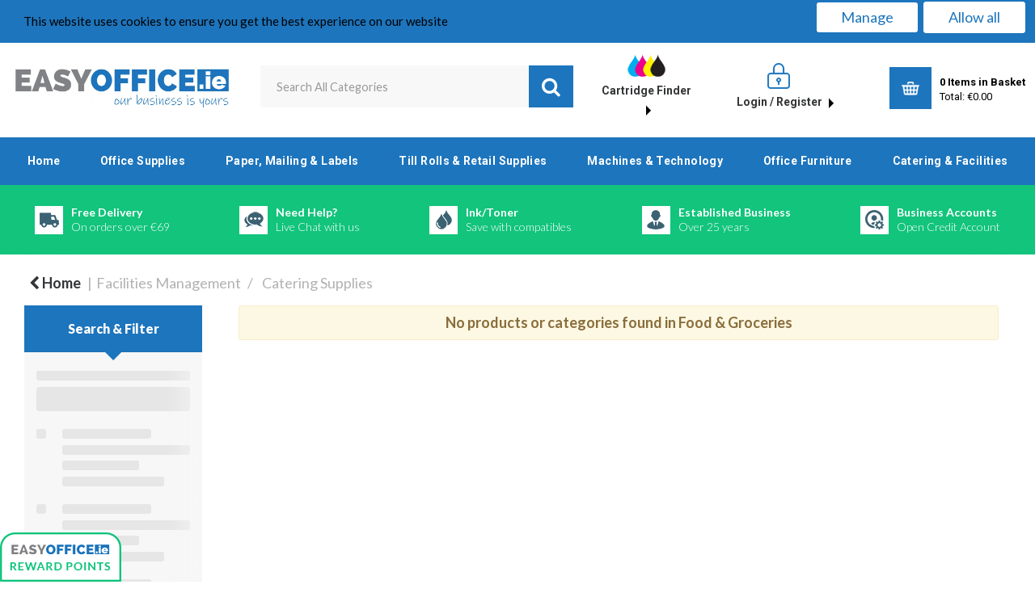

--- FILE ---
content_type: text/html; charset=UTF-8
request_url: https://www.easyoffice.ie/food-and-confectionery?z=100483-148509
body_size: 50435
content:
<!DOCTYPE html>
<html lang="en-IE">
<head>
    <meta charset="utf-8">
        <!--SEO Meta Tags-->
    <title>Food & Groceries</title>
    <meta name="description" content="">
            <meta name="application-name" content="Easy Office"/>
        <meta name="csrf-token" content="kK4pGOAjYfdnSytTSLJzmMXZvcNDUSjWrSOSy1ox">
    <meta name="idempotency-token" content="eNxaFertkWrY5Tkhe9tNn8dxX1mu5WPfm0hvgJEV6etIkr4INBrm19MZHKEpS5Si">
    <meta name="keywords" content="">
    <meta name="currency" content="€">
    <meta name="currency_iso" content="EUR">
    <meta name="country" content="IE">
    <meta name="lang" content="en_ie"/>
    <meta name="blitz" content="mu-828a61bc-a033023c-c8623a71-ea8fbd04">
    <meta name="gr-sitekey" content="6Lde9b0UAAAAAK88kFk11QlBPYwFdjR9pyHbhEk-">
    <meta name="grecaptchasitekey" content="6LfX6fcpAAAAADKN9HFjlv42ujHjKxzsKdnuG-RW">
    <meta name="grecaptchasitekeyv3" content="6Ldk7b0UAAAAAKql_6lRVYhtbrFin4i5CVBA2iOD">
    <meta name="captcha-v3-all" content="" />
            <meta name="is_crawler" content="1">
        
    <link rel="preconnect" href="https://eu.evocdn.io" crossorigin>
    <link rel="dns-prefetch" href="https://eu.evocdn.io">

    <script src="https://www.easyoffice.ie/custom-jstranslations"></script>

            <script src="https://www.google.com/recaptcha/api.js" async defer></script>
    
    <script>
        function onLoginModalSubmit(val) {
            $('.login-form-modal').submit();
        }
        function onLoginSubmit(val) {
            $('.login-form-inline').submit();
        }
    </script>
    <script>
        var EvoXLayerAddress = null;
        try {
            let addressJSON = 'null';
            EvoXLayerAddress = JSON.parse(addressJSON.replace(/&quot;/g,'"'));
        } catch (e) {
            console.log('EvoXLayer address error: ', e);
        }
        var EvoXLayer = function () {
            return {
                user: {
                    user_id: null,
                    customer_id: null,
                    role_id: '1',
                    name: "",
                    email: '',
                    company: "",
                    account_company: "",
                    phone: '',
                    cell: '',
                    account_number: "",
                    seller_reference: "",
                    address: EvoXLayerAddress,
                                                        },
                app: {
                                        erp: '',
                                                        },
                session: {
                    default_branch: {"id":84,"branch_code":"MAIN","code":"MAIN","email":"info@easyoffice.ie","name":"EasyOffice.ie","phone":"021-7355631","company_number":null,"address":{"code":null,"title":null,"line_1":"Unit 8","line_2":"College Commercial Park","line_3":"Magazine Road","city":"Cork","state":"Cork","zip":"T12DTV7","country":"IE"},"location":[],"email_admin":"info@easyoffice.ie","email_invoice":"info@easyoffice.ie","email_order":"info@easyoffice.ie","email_return":"returns@easyoffice.ie","email_sales":"info@easyoffice.ie","tax_number":null},
                    parent_branch: {},
                    account_manager: {},
                    account_managers: [],
                    cart: {
                        cart_id: 0
                    }
                }
            }
        }
    </script>
    <meta name="evo_timezone" content="Europe/Dublin" />
<meta name="evo_date_format" content="DD/MM/YYYY"/>
<meta name="evo_time_format" content="hh:mm:ss A"/>
<meta name="evo_datetime_format" content="DD/MM/YYYY hh:mm:ss A"/>
<meta name="evox_trace_id" content="uRUNEWldeb12a5605b9868ef06bdc8be2f4fde86" />

    <!-- Canonical URL -->
            <link rel="canonical" href="https://www.easyoffice.ie/food-and-confectionery"/>
    
    
            <meta name="robots" content="noodp">
        
    

    
            <!--Mobile Specific Meta Tag-->
    <meta name="viewport" content="width=device-width, initial-scale=1.0, maximum-scale=1.0, user-scalable=no"/>


    <!--Fonts-->
    <script src="https://cdnjs.cloudflare.com/ajax/libs/webfont/1.6.28/webfontloader.js" integrity="sha512-v/wOVTkoU7mXEJC3hXnw9AA6v32qzpknvuUF6J2Lbkasxaxn2nYcl+HGB7fr/kChGfCqubVr1n2sq1UFu3Gh1w==" crossorigin="anonymous" referrerpolicy="no-referrer"></script><script>WebFont.load({google: {families: ["Lato:700,regular", "Material Icons"]},timeout: 10000});</script>

    <!--Favicon-->
    <link rel="shortcut icon" href="/favicon.ico" type="image/x-icon">
    <link rel="icon" href="/favicon.ico" type="image/x-icon">

    
    <script language="javascript">
        var owl_carousels = {};
        var MasterSliders = [];
        var videoPopup = [];
        var trans = {
            "min_oq_title": "Minimum order quantity",
            "min_oq_text": "The minimum order amount is #item_minimum_order#.&lt;br&gt;You require to have a minimum quantity of #item_minimum_order# in your basket.",
            "min_oq_text_prompt": "This product has a minimum order quantity rule of #item_minimum_order#.&lt;br&gt;Removing this element will remove all occurrences of the product in the basket.&lt;br&gt;Do you wish to proceed?",
            "min_mq_title": "Minimum multiple quantity",
            "min_mq_text": "The minimum multiple quantity is #item_minimum_order#.&lt;br&gt;Please order in multiples of #item_minimum_order#.",
            "min_mq_text_custom": "The minimum quantity is #item_minimum_order#.&lt;br&gt;Please order in increments of #item_multiple_order#.",
            "min_oq_yes": "Yes, remove them",
            "min_oq_no": "No, keep all",
            "max_oq_title": "Maximum order quantity",
            "max_oq_text": "The maximum order amount is #item_maximum_order#.&lt;br&gt;You currently have #item_maximum_order_current_qty# in your basket.",
            "code": "product code",
            "product": "product",
            "products": "products",
            "callofforder": "Call-Off Order",
            "rewards": "Easy Points",
            "points": "points",
            "reward_redeemed": "Points Deducted",
            "reward_accumulated": "Points Balance",
            "selectpricetitle": "Price is not valid",
            "selectpricetext": "Please, select a price for the item.",
        };

        var $evodata = {
            pickup: {
                is_pickup: 0,
                branch_code: '0',
                branch_locations: 0,
                branch_id: 84,
                cart_open: 0,
            },
            inventory: {
                supplier: 0,
                erp: 1,
                evo: 1,
                provider: '',
                shipment_type: '',
            },
            branches: [],
            events: {
                widgets: {
                    subscription_products: {
                        order: {
                            success: null,
                            failed: null
                        }
                    },
                },
                search: {
                    success: null,
                    no_results: null,
                    load_filters: null
                },
                cookies: {
                    set: null
                },
                quote: {
                    sent: null,
                    failed: null
                },
                cart: {
                    load: {
                        success: null
                    },
                    add: {
                        success: null
                    },
                    total: {
                        update: null
                    },
                    remove: {
                        success: null
                    }
                },
                checkout: {
                    accountoptions: {
                        load: null
                    },
                    contactdetails: {
                        load: null
                    },
                    deliverydetails: {
                        load: null
                    },
                    deliveryoptions: {
                        load: null
                    },
                    paymentmethods: {
                        load: null
                    }
                },
                dds: {
                    specs: {
                        success: null,
                        failed: null
                    }
                },
                live: {
                    pricing: {
                        done: null
                    },
                    inventory: {
                        done: null
                    }
                },
                contact: {
                    form: {
                        sent: null,
                        failed: null
                    }
                },
                product: {
                    quickview: {
                        success: null,
                        failed: null
                    },
                    quicklist: {
                        add: {
                            success: null,
                            failed: null
                        },
                        remove: {
                            success: null,
                            failed: null
                        },
                        success: null, // left for backwards compatibility
                        failed: null, // left for backwards compatibility
                    },
                    configuration: {
                        success: null,
                        failed: null
                    },
                    variants: {
                        success: null,
                        failed: null
                    },
                    loadmore: {
                        success: null,
                        failed: null
                    },
                    recentlyviewed: {
                        success: null,
                        failed: null
                    },
                    contractitems: {
                        success: null,
                        failed: null
                    },
                },
                branchfinder: {
                    search: {
                        success: null,
                        failed: null
                    }
                },
                register: {
                    checkout: {
                        success: false
                    },
                    form: {
                        success: false
                    },
                    thankyou: {
                        success: false
                    }
                },
                log_in: {
                    success: false,
                    recaptcha: {
                        disabled: false
                    }
                },
                calculator: {
                    load: {
                        success: null
                    },
                },
            },
            products: {
                merchandising: {},
                related: {},
                list: {},
                calculator: {},
                lastviewedproducts: {},
                contractitems: {},
            },
            settings: {
                tax: {
                    include: 2
                },
                quotes: {
                    version: 1,
                },
                cart: {
                    limit: 0
                },
                pagination: 0,
                enforce_stock_in_current_branch: "0",
                storesettings: {
                    logolight: "https://eu.evocdn.io/dealer/1042/content/media/logo2.jpg",
                    logodark: "",
                    badges_limit: "2",
                },
                decimal_limit: 1,
                enforce_contract: 0
            },
            features: {
                livedata: 1,
                live_rewards: {
                    enabled: 0,
                    points: 0,
                },
                live_pricing_badges: 0,
                erp_supports_offline_products: 0,
                prereleases: {
                    tims_will_call_live_price: 0,
                    horizon_tier_pricing: 0,
                    quicklists_v2: 1,
                    // DDMS Provider with pre-release
                    ddms_swaps_price_with_original_info: 1,
                    cart_update: 1,
                    approver_rejection_comment: 1,
                }
            },
            cookiesPreferences: {
                cookieManager: false,
                cookies: {
                    website_cookies: false,
                }
            }
        };

    </script>

    <link media="all" type="text/css" rel="stylesheet" href="https://www.easyoffice.ie/resources/themes/marta/assets/build/plugins/owl-carousel/css/owl.carousel.70f2342b.min.css?v=1763725560">
<link media="all" type="text/css" rel="stylesheet" href="https://www.easyoffice.ie/resources/themes/marta/assets/build/plugins/masterslider/style/masterslider.marta.b6659f40.min.css?v=1763725560">
<link media="all" type="text/css" rel="stylesheet" href="https://www.easyoffice.ie/resources/themes/marta/assets/build/css/styles.8e8806ea.min.css?v=1763725560">

    <link rel='stylesheet' id='dealerThemeOptions' href='https://eu.evocdn.io/dealer/1042/assets/css/styles_1042_v1758119990.css' type='text/css' media='all' />
                <link rel="stylesheet" href='/resources/themes/marta/assets/build/css/myaccount_v2.d7c36faa.min.css?v=1763725560' type="text/css"></link>
        
    
    <link rel='stylesheet' id='devCSSBlock' href='https://eu.evocdn.io/dealer/1042/assets/css/styles_1042_devcssblock_v1758119990.css' type='text/css' media='all' />
    
    <link rel='stylesheet' id='dealerCSSBlock' href='https://eu.evocdn.io/dealer/1042/assets/css/styles_1042_cssblock_v1758119990.css' type='text/css' media='all' />

    
    
    
    
    
    <script>
        (function(w,d,s,r,n){w.TrustpilotObject=n;w[n]=w[n]||function(){(w[n].q=w[n].q||[]).push(arguments)};
            a=d.createElement(s);a.async=1;a.src=r;a.type='text/java'+s;f=d.getElementsByTagName(s)[0];
            f.parentNode.insertBefore(a,f)})(window,document,'script', 'https://invitejs.trustpilot.com/tp.min.js', 'tp');
            tp('register', '4iiTALgfA6wvVKBC');
</script>

<meta name="google-site-verification" content="Fgc8-EVqmgazyKoCj2YiPPxtjwBvUstnc943No9_5mY" />

<!-- Global site tag (gtag.js) - Google Ads: 804661120 -->
<script async src="https://www.googletagmanager.com/gtag/js?id=AW-804661120"></script>
<script>
  window.dataLayer = window.dataLayer || [];
  function gtag(){dataLayer.push(arguments);}
  gtag('js', new Date());

  gtag('config', 'AW-804661120');
</script>

<!-- NEXUS CODE -->
<link href="https://fonts.googleapis.com/css2?family=Lato:wght@300;400;700;900&display=swap" rel="stylesheet">
<link href="https://fonts.googleapis.com/css2?family=Roboto:wght@400;700&display=swap" rel="stylesheet">

<link rel="stylesheet" type="text/css" href="https://eu.evocdn.io/dealer/1042/content/media/My_Theme/scripts/slick.css"/>
<!--<link rel="stylesheet" type="text/css" href="https://eu.evocdn.io/dealer/1042/content/media/My_Theme/scripts/slick-theme.css"/>-->

<link rel="icon" type="image/png" href="https://eu.evocdn.io/dealer/1042/content/media/My_Theme/favicon-32x32.png" sizes="32x32" />
<link rel="icon" type="image/png" href="https://eu.evocdn.io/dealer/1042/content/media/My_Theme/favicon-16x16.png" sizes="16x16" />

     
</script>

    
    <!--[if lt IE 10]>
          <style>
            
    .cd-dropdown-content .cd-secondary-dropdown > li {
      display: inline;
      float: left;
    }

    .toolbar .shopping-tools-wrapper > .dropdown {
      display: inline;
    }
    .toolbar .shopping-tools-wrapper a.quickordertoggle {
      display: inline;
    }
    header .header-full .search.widgetsearch {
      margin: 18px 0;
    }

    .toolbar .account-btn + .dropdown-menu::after {
      left: 139px;
    }
    .toolbar .account-btn + .dropdown-menu::before {
      left: 138px;
    }

    .itemsfound { margin-top: 7px; }
    .cat-tiles { margin-top: 15px; }


    i.material-icons.user-icon::before {
      content: none;
    }


    .pulse-loader { font-size: 2em; }
    .mask { top: 20em; left: 45%; }
    .mini-shopping-cart .cart-totals .content_loading .loader { margin: 15% 36%; }
    .cart-totals .content_loading .loader { margin: 25% 32%; }
  </style>
<![endif]-->

    

    
    

                    <script>
            (function (w, d, s, r, n) {
                w.TrustpilotObject = n;
                w[n] = w[n] || function () {
                    (w[n].q = w[n].q || []).push(arguments)
                };
                a = d.createElement(s);
                a.async = 1;
                a.src = r;
                a.type = 'text/java' + s;
                f = d.getElementsByTagName(s)[0];
                f.parentNode.insertBefore(a, f)
            })(window, document, 'script', 'https://invitejs.trustpilot.com/tp.min.js', 'tp');
            tp('register', '4iiTALgfA6wvVKBC');
        </script>
        <!-- TrustBox script -->
        <script type="text/javascript" src="//widget.trustpilot.com/bootstrap/v5/tp.widget.bootstrap.min.js"
                async></script>
        <!-- End TrustBox script -->
            </head>
<body
    class="ex-category ex-loggedout ex-branch-84 ex-r-1 ex-t-0 ex-schema-default has-spinner-sharp-icon ex-category-foodgroceries ex-categoryid-1000114 category loggedout default foodgroceries 1000114
 has-live-inventory loading-live-inventory  has-live-inventory-v2 has-myaccount-2

">
<input type="hidden" id="ga_app_enabled" name="ga_app_enabled" value="false">
<input type="hidden" id="ga_consent_managed_externally" name="ga_consent_managed_externally" value="false">

<script>
// send Google Analytics consent update
function sendGAConsentUpdate(){
    if (window.GA_CONSENT_MANAGED_EXTERNALLY) {
        console.log('GA4 skipped - consent managed externally');
        document.getElementById('ga_consent_managed_externally').value = 'true';
        return;
    }

    if (document.cookie.indexOf('user_cookie_preferences') != -1) {
        var cookie = document.cookie.split('; ');
        var cookie_prefs = cookie.filter(function (row) {
        return row.indexOf('user_cookie_preferences') == 0;
        })[0];
        var cookieValue = cookie_prefs.split('=')[1];

        var allCookieValues = JSON.parse(cookieValue);
        var cookieConsentUpdateData = {};

        for (var cookie in allCookieValues){
            switch(cookie) {
                case 'google_analytics':
                    var consentType = allCookieValues[cookie] ? 'granted' : 'denied';
                    cookieConsentUpdateData['analytics_storage'] = consentType;
                    break;
                case 'google_ads':
                    var consentType = allCookieValues[cookie] ? 'granted' : 'denied';
                    cookieConsentUpdateData['ad_storage'] = consentType;
                    cookieConsentUpdateData['ad_user_data'] = consentType;
                    cookieConsentUpdateData['ad_personalization'] = consentType;
                    break;
                case 'personalisation':
                    var consentType = allCookieValues[cookie] ? 'granted' : 'denied';
                    cookieConsentUpdateData['personalization_storage'] = consentType;
                    break;
                default:
            }
        }

        if (Object.keys(cookieConsentUpdateData).length) {
            window.dataLayer = window.dataLayer || [];
            function gtag(){dataLayer.push(arguments);}

            // Always grant necessary functionality and security storage
            cookieConsentUpdateData['functionality_storage'] = 'granted';
            cookieConsentUpdateData['security_storage'] = 'granted';

            //send consent update to Google Analytics
            gtag('consent', 'update', cookieConsentUpdateData);
        }
    }
}
sendGAConsentUpdate();
</script>

                        <input type="hidden" id="ga_app_v4" name="ga_app_v4" value="true">
        <!-- Global site tag (gtag.js) - Google Analytics -->
        <script>
                        var storageConsent = 'granted';
            var adsConsent = 'granted';
            var adUserDataConsent = 'granted';
            var adPersonalizationConsent = 'granted';
            var personalisationConsent = 'denied';
                        window.dataLayer = window.dataLayer || [];
            function gtag(){dataLayer.push(arguments);}

            // Check if an external script has set the global flag to block default consent
            // External consent tools can simply add: window.GA_CONSENT_MANAGED_EXTERNALLY = true;
            // before this script loads to prevent default consent from being applied
            if (!window.GA_CONSENT_MANAGED_EXTERNALLY) {
                gtag('consent', 'default', {
                    'ad_storage': adsConsent,
                    'analytics_storage': storageConsent,
                    'ad_user_data': adUserDataConsent,
                    'ad_personalization': adPersonalizationConsent,
                    'personalization_storage': personalisationConsent,
                    'functionality_storage': 'granted',
                    'security_storage': 'granted',
                    'wait_for_update': 500
                });
            } else {
                console.log('GA4 default consent settings skipped - consent managed externally');
                document.getElementById('ga_consent_managed_externally').value = 'true';
            }

            var head = document.getElementsByTagName('head')[0];
            var js = document.createElement("script");
            js.type = "text/javascript";
            js.src="https://www.googletagmanager.com/gtm.js?id=GTM-KP76WXZ"
            head.appendChild(js);

            window.dataLayer = window.dataLayer || [];
            function gtag(){dataLayer.push(arguments);}
            gtag('js', new Date());
                            gtag('config', 'GTM-KP76WXZ');
            
            document.getElementById('ga_app_enabled').value = true;
        </script>
    <input type="hidden" name="store_base_url" value="https://www.easyoffice.ie">
    <input type="hidden" name="eircode_required" value="1">

<input type="hidden" id="auth0" value="">



    <input type="hidden" id="search_term" value="">



<script type="text/javascript">
    //INIT mini cart
    var $mini_cart = [];
    var $q_item;
    var $displayheaderminicart = '1';
    var $displaysearchminicart = '1';
    var $globalCurrency = '€';
    var $globalCurrencyISO = 'EUR';

                    $q_item = {};
    $q_item.cart_count = 0;
    $q_item.langcart = "basket";
    $q_item.cart_total = "0.00";
    $q_item.badges = [];
    $q_item.currency = "€";
    $q_item.rooturl = "https://www.easyoffice.ie";
    $mini_cart[0] = $q_item;
    </script>

<!--[if lt IE 9]>
        <div style="position:absolute; top:0; left:0; right:0; bottom:0; height:100%; background: white; z-index:100; text-align: center; padding: 0 10%;">
          <img src="https://eu.evocdn.io/dealer/1042/content/media/logo2.jpg" style="padding-top: 10%; padding-bottom: 2%;" />
          <span>Uh-Oh! :(</span>
          <span>Looks like you're using a really old version of Microsoft Internet Explorer.<br>This website is only supported from Microsoft Internet Explorer 10 and above.</span>
          <span>For security reasons please <a href="//browser-update.org/update.html">upgrade or use a different browser</a>.</span>
          <span>We recommend <a href="//www.chrome.com">Google Chrome</a> or <a href="//www.firefox.com">Mozilla Firefox</a> to to get the full experience.</span>
          <span>We're sorry for the inconvenience.</span>
        </div>
        <style>body {overflow: hidden;}</style>
      <![endif]-->

<!--[if IE 9]>
  <div class="alert alert-warning alert-dismissible browsercompatibilityalert">
    <div class="container">
      <button type="button" class="close" data-dismiss="alert" aria-label="Close">
        <span aria-hidden="true">&times;</span>
      </button>
      You are visiting our website with limited functionality. Please consider <a href="//browser-update.org/update.html">upgrading or using a different browser</a> to get the full experience.
    </div>
  </div>
<![endif]-->


<!--Header-->
<header>
  
  
  
  
  <div class="header-full">
                                <div class="container-fluid headersection-1 ">
                                <div class="row row-1">
                                                                      <div class="col col-sm-12 col-md-12 col-lg-12 htmlcontent_container" id="htmlcontent_145166">
                  <div class="">
  <div class="topBar">
    <div class="container">
        <div class="nFlex">
<ul>
    <li><a href="/about-us">About Us</a></li>
    <li class="nDivide"></li>
    <li><a href="/contact-us">Contact Us</a></li>
    <li class="nDivide"></li>
    <li class="tb-ci"><a href="/delivery-and-returns">Delivery / Returns</a></li>
    <li class="nDivide"></li>
    <li class="tb-ql"><a class="quickOrder" data-toggle="modal" data-target="#quickorder">Quick Order</a></li>
</ul>
            <div class="tbRight">
                <a href="/contact-us"><span>021-7355631</span> 9am - 5:30pm Mon - Fri</a>
                <a class="headSoc hs-ig" href="https://www.instagram.com/easyoffice.ie/?hl=en" target="_blank"><img src="https://eu.evocdn.io/dealer/1042/content/media/My_Theme/eo-top-social-ig.png" /></a>
                <a class="headSoc hs-tw" href="https://twitter.com/easyoffice_ie?lang=en" target="_blank"><img src="https://eu.evocdn.io/dealer/1042/content/media/My_Theme/eo-top-social-tw.png" /></a>
                <a class="headSoc hs-fb" href="https://www.facebook.com/easyofficeie/" target="_blank"><img src="https://eu.evocdn.io/dealer/1042/content/media/My_Theme/eo-top-social-fb.png" /></a>
            </div>
        </div>
    </div>
</div>
</div>

                </div>
                                    </div>
                  </div>
                                          <div class="container headersection-2 ">
                                <div class="row vertical-align row-2">
                                                                      <div class="col col-sm-2 col-md-2 col-lg-2 logo_container" id="logo_46">
                  <!-- Widgetlogo  -->
<div class=" widgetlogo" style="text-align:left">
  <a class="logo" href="https://www.easyoffice.ie"><img src="https://eu.evocdn.io/dealer/1042/content/media/logo2.jpg" alt="Easy Office" style="max-width:146px; max-height:50px;"/></a>
</div>
<!-- End Widgetlogo -->

                </div>
                                                                          <div class="col col-sm-4 col-md-4 col-lg-4 search_container" id="search_72">
                  <div class="widgetsearch search ">

<section class="search ">
  <div class="searchlist">
    <!--Search Form-->
      <form class="search-form closed" method="get" role="form" action="/search" autocomplete="off" onsubmit="searchloader(event)">
                      <div class="form-container">
            <div class="form-group" style="">
                            <div class="" id="searchtags" style="display: block; width: 100%;">

                <div class="searchtable">
                  <div class="">
                      
                      <div class="ajax-search relsearch">
                                                <button type="submit" aria-label="Submit search form"><i class="fa fa-search"></i></button>
                                                <input type="hidden" class="resultscharlimit" value="auto">
                                                <input type="text" class="form-control  searchlist_hd   ajax-search-control " name="query" required placeholder="Search All Categories" aria-label="Search All Categories">
                        <div class="ajax-results"></div>
                        </div>
                      </div>

                    </div>

                  </div>
                  
              </div>
            </div>
          </form>
        </div>

  </section>

</div>

                </div>
                                                                          <div class="col col-sm-2 col-md-2 col-lg-2 htmlcontent_container" id="htmlcontent_145169">
                  <div class="">
  <div class="headInk">
    <img src="https://eu.evocdn.io/dealer/1042/content/media/My_Theme/eo-head-ink.png" />
    <p>Cartridge Finder <img src="https://eu.evocdn.io/dealer/1042/content/media/My_Theme/eo-head-arrow.png" /></p>
    <a class="nLinkArea" href="/ink-and-toner"></a>
</div>
</div>

                </div>
                                                                          <div class="col col-sm-2 col-md-2 col-lg-2 shoppingtools_container" id="shoppingtools_127668">
                  <!--Shopping tools-->
<div class="toolbar ">
  <div class="shopping-tools-wrapper st-login" data-selectedtools="1" style=" justify-content:center ">
    
          
              <div class="dropdown">
          
          <a class="account-btn btn-outlined-invert logged-out" data-toggle="dropdown" aria-haspopup="true" href="#" title="Your Account" alt="Your Account">
            <!--[if !IE]> --><i class="material-icons user-icon"></i><!-- <![endif]-->
            <!--[if lt IE 10]><i class="material-icons user-icon">&#xE853;</i><![endif]-->
            <span>
              <span class="welcome-message line1">Hi There!</span><br>
              <span class="welcome-message line2"><strong>Your Account</strong></span>
              <i class="fa fa-caret-down arrow-your-account"></i>
            </span>
          </a>
          <div class="dropdown-menu account-dropdown">
            <div class="arrow_box"></div>
            <span class="overlap" style="left: 0px;"></span>
                        <div class="form-group pointer" data-toggle="modal" data-target="#loginModal">
              <a href="javascript:;">Sign in</a>
              <div class="description">View your account</div>
            </div>
                                    <div class="signin_register pointer" onclick="location.href='https://www.easyoffice.ie/register'">
              <a href="https://www.easyoffice.ie/register">Create an account</a>
                            <div class="description">Get more out of EasyOffice.ie</div>
                          </div>
                                  </div>
        </div>
          
    
    
    
    
  </div>
</div>
<!-- End Shopping tools-->

                </div>
                                                                          <div class="col col-sm-2 col-md-2 col-lg-2 minicart_container" id="minicart_71">
                  <!--googleoff: all-->
<!--Minicart-->
<script type="text/javascript">
//INIT SHORT cart
$displayheaderminicart = '1';
$displaysearchminicart = '1';
</script>



      <div class="toolbar " style="text-align: center">
      <input type="hidden" id="show_tax" value="2">
      <input type="hidden" id="gb_store"  value="1" >
        <div class="cart-btn  no-items " data-nosnippet>
            <a class="btn btn-outlined-invert headermini"  href="/cart">
              <i class="fa fa-shopping-bag"></i><span class="minicart_count">0</span>
                                                <b class="minicart_total">€0.00</b>
                                          </a>

                          <!--Cart Dropdown-->
                            <div class="cart-dropdown" style="">
                <div class="arrow_box">
                  <span class="overlap"></span><!--Small rectangle to overlap Cart button-->
                                      <div class="header group">
                      <i class="fa fa-shopping-bag"></i> <span class="minicart_count"></span> <span class="productstype">products</span> <span class="in-your-cart">in your basket</span><span class="to-quote">to quote</span>
                                                  <a class="btn btn-default to-checkout"  href="/checkout" >
                                 Checkout                             </a>
                                                                </div>
                                    <div class="cart-resume">
                    <div class="body">
                                              <div class="cart-noresults">Ooops no items were found.<br>Try something else.</div>
                                            <table class="minicart"></table>
                    </div>
                                        <div class="promotion_discount">
                      <div class="row">
                        <div class="col-xs-6" style="padding-right: 0.5em;">
                          
                          <input type="text" autocomplete="false" id="coupon_code" name="coupon_code" class="form-control coupon_code" placeholder="Enter coupon code">
                        </div>
                        <div class="col-xs-6" style="padding-left: 0.5em;">
                          <button type="button" data-url="/cart/applycoupon" class="form-control btn btn-default btn-sm coupon_apply">
                            <i class="fa fa-cut fa-fw"></i>
                            <i class="fa fa-cog fa-spin fa-fw hide"></i>
                            Apply coupon
                          </button>
                        </div>
                      </div>
                      <div class="row">
                        <div class="col-xs-12">
                          <div class="alert alert-warning promotion_discount_result"></div>
                          <div class="alert alert-success promotion_discount_result"><span class="message"></span> <i class='fa fa-check-circle'></i></div>
                        </div>
                      </div>
                    </div>
                                        <div class="softgraybackground mini-shopping-cart">
                      <div class="cart-sidebar">
                        <div class="cart-totals">
                                                                                    <div class="cart-search">
                                
                                <input class="form-control input-sm cart-search-input" type="text" value="" placeholder="Search basket"  aria-label="Search basket">
                              </div>
                                                                                <div class="contentcart_error_message">
                            <div class="ccem_title"></div>
                            <div class="ccem_text"></div>
                            <div class="ccem_buttons">
                              <a class="btn btn-default btn-sm okbtn" href="javascript:$('.contentcart_error_message').fadeOut('slow'); $('.cart-sidebar .cart-totals').removeClass('displaying-error-message');">Ok</a>
                              <a class="btn btn-default btn-sm yesbtn" href="javascript:;"></a>
                              <a class="btn btn-default btn-sm nobtn" href="javascript:$('.contentcart_error_message').fadeOut('slow'); $('.cart-sidebar .cart-totals').removeClass('displaying-error-message');"></a>
                            </div>
                          </div>
                          <div class="content_loading"><div class="loader"><div class="pulse-loader">Loading…</div></div></div>

                                                    <div id="minicart-table-totals-placeholder"></div>
                          
                        </div>
                      </div>
                    </div>
                    <div class="footer group ">
                      
                      <div class="buttons col-xs-6 to-cart-wrapper">
                        <a class="btn btn-default btn-outlined-invert btn-block to-cart" href="/cart">To basket</a>
                      </div>
                      <div class="buttons col-xs-12 to-quote-wrapper">
                          <a class="btn btn-default btn-outlined-invert btn-block to-quote" href="/cart">Quote Me</a>
                      </div>
                                              <div class="total col-xs-6">
                            <a class="btn btn-default btn-outlined-invert btn-block to-checkout"  href="/checkout" >
                                 Checkout                             </a>
                        </div>
                                          </div>
                  </div><!--cart-resume Close-->
                </div><!--arrow_box Close-->
              </div><!--Cart Dropdown Close-->

                  </div>
    </div>
  
<!-- End mini cart-->
<!--googleon: all-->

                </div>
                                    </div>
                  </div>
                                          <div class="container-fluid headersection-3 ">
                                <div class="row row-3">
                                                                      <div class="col col-sm-12 col-md-12 col-lg-12 headermenu_container" id="headermenu_127662">
                  <!--Main Menu-->

  <nav class="menu expanded hide-mobile ">
    <div class="catalog-block">
        <ul class="catalog">

                                    <!-- 1st level -->
              
              <li class="  ">
                                  <a href=" https://www.easyoffice.ie " data-url="https://www.easyoffice.ie">
                    Home
                  </a>
                                                          <!-- 1st level -->
              
              <li class="nav-office  has-submenu  ">
                                  <a href=" javascript:; " data-url="https://www.easyoffice.ie/office-supplies">
                    Office Supplies
                  </a>
                                                  <ul class="submenu">
                    <!-- 2nd level -->
                    <div class="container submenucontainer" style="height: 620px;">
                                          <li class=" has-submenu   nav-01-01  ">
                                                  <a  href="https://www.easyoffice.ie/writing-instruments" >Pens/Pencils/Markers</a>
                                                                          <ul>
                                                                                              <li class="">
                                    <a  href="https://www.easyoffice.ie/ballpoint-and-rollerball-pens" >Ballpoint Pens</a>
                                  </li>
                                                                                                                              <li class="">
                                    <a  href="https://www.easyoffice.ie/ballpoint-and-rollerball-pens?z=100620-136423" >Rollerball &amp; Gel Pens</a>
                                  </li>
                                                                                                                              <li class="">
                                    <a  href="https://www.easyoffice.ie/highlighters" >Highlighters</a>
                                  </li>
                                                                                                                              <li class="">
                                    <a  href="https://www.easyoffice.ie/permanent-markers" >Permanent Markers</a>
                                  </li>
                                                                                                                              <li class="">
                                    <a  href="https://www.easyoffice.ie/drywipe-markers" >Drywipe Markers</a>
                                  </li>
                                                                                                                              <li class="">
                                    <a  href="https://www.easyoffice.ie/correction-media" >Correction Aids</a>
                                  </li>
                                                                                                                              <li class="">
                                    <a  href="https://www.easyoffice.ie/office-supplies" >See All &gt;</a>
                                  </li>
                                                                                      </ul>
                                              </li>
                                          <li class=" has-submenu   nav-01-02  ">
                                                  <a  href="https://www.easyoffice.ie/files-pockets-and-binders" >Filing &amp; Archiving</a>
                                                                          <ul>
                                                                                              <li class="">
                                    <a  href="https://www.easyoffice.ie/lever-arch-files" >Lever Arch </a>
                                  </li>
                                                                                                                              <li class="">
                                    <a  href="https://www.easyoffice.ie/ring-binders" >Ring Binders</a>
                                  </li>
                                                                                                                              <li class="">
                                    <a  href="https://www.easyoffice.ie/punched-pockets" >Punched Pockets</a>
                                  </li>
                                                                                                                              <li class="">
                                    <a  href="https://www.easyoffice.ie/file-index-and-dividers" >Dividers &amp; Indexes</a>
                                  </li>
                                                                                                                              <li class="">
                                    <a  href="https://www.easyoffice.ie/suspension-files" >Suspension Files</a>
                                  </li>
                                                                                                                              <li class="">
                                    <a  href="https://www.easyoffice.ie/storage-boxes" >Storage Boxes</a>
                                  </li>
                                                                                                                              <li class="">
                                    <a  href="https://www.easyoffice.ie/files-pockets-and-binders" >See All &gt;</a>
                                  </li>
                                                                                      </ul>
                                              </li>
                                          <li class=" has-submenu   nav-01-03  ">
                                                  <a  href="https://www.easyoffice.ie/desktop-essentials" >Desktop Essentials</a>
                                                                          <ul>
                                                                                              <li class="">
                                    <a  href="https://www.easyoffice.ie/staplers-and-punches" >Staplers &amp; Punches</a>
                                  </li>
                                                                                                                              <li class="">
                                    <a  href="https://www.easyoffice.ie/hole-punches" >Hole Punches</a>
                                  </li>
                                                                                                                              <li class="">
                                    <a  href="https://www.easyoffice.ie/scissors" >Scissors</a>
                                  </li>
                                                                                                                              <li class="">
                                    <a  href="https://www.easyoffice.ie/paper-clips-and-binders" >Paper Clips</a>
                                  </li>
                                                                                                                              <li class="">
                                    <a  href="https://www.easyoffice.ie/letter-trays" >Letter Trays</a>
                                  </li>
                                                                                                                              <li class="">
                                    <a  href="https://www.easyoffice.ie/laptop-monitor-risers" >Laptop / Monitor Risers</a>
                                  </li>
                                                                                                                              <li class="">
                                    <a  href="https://www.easyoffice.ie/desktop-essentials" >See All &gt;</a>
                                  </li>
                                                                                      </ul>
                                              </li>
                                          <li class=" has-submenu   nav-01-04  ">
                                                  <a  href="https://www.easyoffice.ie/document-binding" >Laminating &amp; Binding</a>
                                                                          <ul>
                                                                                              <li class="">
                                    <a  href="https://www.easyoffice.ie/hot-seal-pouches" >Laminating Pouches</a>
                                  </li>
                                                                                                                              <li class="">
                                    <a  href="https://www.easyoffice.ie/cover-boards" >Binding Covers</a>
                                  </li>
                                                                                                                              <li class="">
                                    <a  href="https://www.easyoffice.ie/binding-machine-supplies?z=100506-129206" >Plastic Combs</a>
                                  </li>
                                                                                                                              <li class="">
                                    <a  href="https://www.easyoffice.ie/binding-machine-supplies?z=100506-129209" >Wire Combs</a>
                                  </li>
                                                                                                                              <li class="">
                                    <a  href="https://www.easyoffice.ie/slide-binders" >Slide Binders</a>
                                  </li>
                                                                                                                              <li class="">
                                    <a  href="https://www.easyoffice.ie/document-binding" >See All &gt;</a>
                                  </li>
                                                                                      </ul>
                                              </li>
                                          <li class=" has-submenu   nav-01-05  ">
                                                  <a  href="https://www.easyoffice.ie/books-pads-and-forms" >Books &amp; Pads</a>
                                                                          <ul>
                                                                                              <li class="">
                                    <a  href="https://www.easyoffice.ie/shorthand-pads" >Shorthand Notebooks</a>
                                  </li>
                                                                                                                              <li class="">
                                    <a  href="https://www.easyoffice.ie/memo-pads" >Memo Pads</a>
                                  </li>
                                                                                                                              <li class="">
                                    <a  href="https://www.easyoffice.ie/repositional-notes" >Post It Notes</a>
                                  </li>
                                                                                                                              <li class="">
                                    <a  href="https://www.easyoffice.ie/duplicate-books" >Duplicate Books</a>
                                  </li>
                                                                                                                              <li class="">
                                    <a  href="https://www.easyoffice.ie/triplicate-books" >Triplicate Books</a>
                                  </li>
                                                                                                                              <li class="">
                                    <a  href="https://www.easyoffice.ie/refill-pads" >Refill Pads</a>
                                  </li>
                                                                                                                              <li class="">
                                    <a  href="https://www.easyoffice.ie/books-pads-and-forms" >See All &gt;</a>
                                  </li>
                                                                                      </ul>
                                              </li>
                                          <li class=" has-submenu   nav-01-06  ">
                                                  <a  href="https://www.easyoffice.ie/noticeboards-and-whiteboards" >Presentation</a>
                                                                          <ul>
                                                                                              <li class="">
                                    <a  href="https://www.easyoffice.ie/drywipe-boards" >Whiteboard</a>
                                  </li>
                                                                                                                              <li class="">
                                    <a  href="https://www.easyoffice.ie/glazed-notice-boards" >Noticeboard</a>
                                  </li>
                                                                                                                              <li class="">
                                    <a  href="https://www.easyoffice.ie/flipchart-easel" >Flipchart Easel</a>
                                  </li>
                                                                                                                              <li class="">
                                    <a  href="https://www.easyoffice.ie/flipchart-pad" >Flipchat Paper</a>
                                  </li>
                                                                                                                              <li class="">
                                    <a  href="https://www.easyoffice.ie/drywipe-board-accessories" >Whiteboard Accessories</a>
                                  </li>
                                                                                                                              <li class="">
                                    <a  href="https://www.easyoffice.ie/drywipe-board-accessories" >Whiteboard Cleaning</a>
                                  </li>
                                                                                                                              <li class="">
                                    <a  href="https://www.easyoffice.ie/noticeboards-and-whiteboards" >See All &gt;</a>
                                  </li>
                                                                                      </ul>
                                              </li>
                                          <li class=" has-submenu   nav-01-07  ">
                                                  <a  href="https://www.easyoffice.ie/adhesives-and-tapes" >Adhesives &amp; Tapes</a>
                                                                          <ul>
                                                                                              <li class="">
                                    <a  href="https://www.easyoffice.ie/adhesive-tape?z=100148-147444" >Sellotape</a>
                                  </li>
                                                                                                                              <li class="">
                                    <a  href="https://www.easyoffice.ie/adhesive-tape" >Packaging Tape</a>
                                  </li>
                                                                                                                              <li class="">
                                    <a  href="https://www.easyoffice.ie/adhesive-pads-and-tack?z=100506-128213" >Blu Tack</a>
                                  </li>
                                                                                                                              <li class="">
                                    <a  href="https://www.easyoffice.ie/glues?z=100506-136570" >Glue Stick</a>
                                  </li>
                                                                                                                              <li class="">
                                    <a  href="https://www.easyoffice.ie/glues" >Glue</a>
                                  </li>
                                                                                                                              <li class="">
                                    <a  href="https://www.easyoffice.ie/tape-dispensers" >Tape Dispensers</a>
                                  </li>
                                                                                                                              <li class="">
                                    <a  href="https://www.easyoffice.ie/adhesives-and-tapes" >See All &gt;</a>
                                  </li>
                                                                                      </ul>
                                              </li>
                                          <li class=" has-submenu   nav-01-08  ">
                                                  <a  href="https://www.easyoffice.ie/calculators" >Calculators</a>
                                                                          <ul>
                                                                                              <li class="">
                                    <a  href="https://www.easyoffice.ie/desktop-calculators" >Desktop Calculators</a>
                                  </li>
                                                                                                                              <li class="">
                                    <a  href="https://www.easyoffice.ie/scientific-calculators" >Scientific Calculators</a>
                                  </li>
                                                                                                                              <li class="">
                                    <a  href="https://www.easyoffice.ie/handheld-calculators" >Pocket Calculators</a>
                                  </li>
                                                                                                                              <li class="">
                                    <a  href="https://www.easyoffice.ie/desktop-calculators?z=101002-152097" >Printing Calculators</a>
                                  </li>
                                                                                                                              <li class="">
                                    <a  href="https://www.easyoffice.ie/calculators" >See All &gt;</a>
                                  </li>
                                                                                      </ul>
                                              </li>
                                          <li class=" has-submenu   nav-01-09  ">
                                                  <a  href="https://www.easyoffice.ie/diaries-and-calendars" >Diaries &amp; Calendars</a>
                                                                          <ul>
                                                                                              <li class="">
                                    <a  href="https://www.easyoffice.ie/desk-diaries" >Desk Diaries</a>
                                  </li>
                                                                                                                              <li class="">
                                    <a  href="https://www.easyoffice.ie/calendars" >Calendars</a>
                                  </li>
                                                                                                                              <li class="">
                                    <a  href="https://www.easyoffice.ie/dated-planners" >Year Planners</a>
                                  </li>
                                                                                                                              <li class="">
                                    <a  href="https://www.easyoffice.ie/perpetual-planners" >Staff Planners</a>
                                  </li>
                                                                                                                              <li class="">
                                    <a  href="https://www.easyoffice.ie/organiser-refills" >Organiser Refills</a>
                                  </li>
                                                                                                                              <li class="">
                                    <a  href="https://www.easyoffice.ie/diaries-and-calendars" >See All &gt;</a>
                                  </li>
                                                                                      </ul>
                                              </li>
                                          <li class="  has-image nav-img  ">
                                                  <a  href="HTTPS://WWW.EASYOFFICE.IE/LEVER-ARCH-FILES/CHARCOAL-A4-LEVER-ARCH-70MM-FILES-PACK-OF-10-WX10102--1"  style="text-align:left;"><img src="https://eu.evocdn.io/dealer/1042/content/media/My_Banners/nav_banners/Box-10-Lever-Arch-Files.jpg" title="nav banner" alt="nav banner"></a>
                                                                      </li>
                                          <li class="  has-image nav-img  ">
                                                  <a  href="https://www.easyoffice.ie/ballpoint-and-rollerball-pens/bic-cristal-medium-ballpoint-blue-pen-pack-of-50-837360--1"  style="text-align:left;"><img src="https://eu.evocdn.io/dealer/1042/content/media/My_Banners/nav_banners/Box-50-Bic-Cristal.jpg" title="nav banner" alt="nav banner"></a>
                                                                      </li>
                                          <li class="  has-image nav-img  ">
                                                  <a  href="https://www.easyoffice.ie/desk-diaries?z=100327-133472"  style="text-align:left;"><img src="https://eu.evocdn.io/dealer/1042/content/media/My_Banners/nav_banners/A4-Day-Per-Page-Diary.jpg" title="nav banner" alt="nav banner"></a>
                                                                      </li>
                                        </div>
                  </ul>
                                          <!-- 1st level -->
              
              <li class="nav-paper  has-submenu  ">
                                  <a href=" javascript:; " data-url="https://www.easyoffice.ie/office-supplies">
                    Paper, Mailing &amp; Labels
                  </a>
                                                  <ul class="submenu">
                    <!-- 2nd level -->
                    <div class="container submenucontainer" style="height: 620px;">
                                          <li class=" has-submenu   nav-02-01  ">
                                                  <a  href="https://www.easyoffice.ie/paper-and-card" >Paper &amp; Card</a>
                                                                          <ul>
                                                                                              <li class="">
                                    <a  href="https://www.easyoffice.ie/plain-paper?z=101200-128013" >A4 Paper</a>
                                  </li>
                                                                                                                              <li class="">
                                    <a  href="https://www.easyoffice.ie/plain-paper?z=101200-127994" >A3 Paper</a>
                                  </li>
                                                                                                                              <li class="">
                                    <a  href="https://www.easyoffice.ie/plain-paper?z=101200-128062" >A5 Paper</a>
                                  </li>
                                                                                                                              <li class="">
                                    <a  href="https://www.easyoffice.ie/specialist-papers" >Premium Paper</a>
                                  </li>
                                                                                                                              <li class="">
                                    <a  href="https://www.easyoffice.ie/plain-paper?z=100491-152097" >Copier Paper</a>
                                  </li>
                                                                                                                              <li class="">
                                    <a  href="https://www.easyoffice.ie/card" >Card</a>
                                  </li>
                                                                                                                              <li class="">
                                    <a  href="https://www.easyoffice.ie/paper-and-card" >See All &gt;</a>
                                  </li>
                                                                                      </ul>
                                              </li>
                                          <li class=" has-submenu   nav-02-02  ">
                                                  <a  href="https://www.easyoffice.ie/envelopes" >Envelopes</a>
                                                                          <ul>
                                                                                              <li class="">
                                    <a  href="https://www.easyoffice.ie/plain-envelopes?z=101200-134045" >DL Envelopes</a>
                                  </li>
                                                                                                                              <li class="">
                                    <a  href="https://www.easyoffice.ie/plain-envelopes?z=101200-130880" >C4 Envelopes</a>
                                  </li>
                                                                                                                              <li class="">
                                    <a  href="https://www.easyoffice.ie/plain-envelopes?z=101200-130956" >C5 Envelopes</a>
                                  </li>
                                                                                                                              <li class="">
                                    <a  href="https://www.easyoffice.ie/padded-bags" >Padded/Jiffy Envelopes</a>
                                  </li>
                                                                                                                              <li class="">
                                    <a  href="https://www.easyoffice.ie/wage-envelopes" >Wage Envelopes</a>
                                  </li>
                                                                                                                              <li class="">
                                    <a  href="https://www.easyoffice.ie/polythene-envelopes" >Polythene Envelopes</a>
                                  </li>
                                                                                                                              <li class="">
                                    <a  href="https://www.easyoffice.ie/envelopes" >See All &gt;</a>
                                  </li>
                                                                                      </ul>
                                              </li>
                                          <li class=" has-submenu   nav-02-03  ">
                                                  <a  href="https://www.easyoffice.ie/labels" >Labels</a>
                                                                          <ul>
                                                                                              <li class="">
                                    <a  href="https://www.easyoffice.ie/label-rolls" >Dymo Labelwriter Labels</a>
                                  </li>
                                                                                                                              <li class="">
                                    <a  href="https://www.easyoffice.ie/label-tapes?z=100148-134367" >Dymo Label Tape</a>
                                  </li>
                                                                                                                              <li class="">
                                    <a  href="https://www.easyoffice.ie/label-rolls" >Brother Labels</a>
                                  </li>
                                                                                                                              <li class="">
                                    <a  href="https://www.easyoffice.ie/label-tapes?z=100148-129759" >Brother Label Tape</a>
                                  </li>
                                                                                                                              <li class="">
                                    <a  href="https://www.easyoffice.ie/label-tapes?z=100148-152133" >Zebra Labels</a>
                                  </li>
                                                                                                                              <li class="">
                                    <a  href="https://www.easyoffice.ie/large-labels?z=100506-128033" >A4 Printer Labels</a>
                                  </li>
                                                                                                                              <li class="">
                                    <a  href="https://www.easyoffice.ie/labels" >View All &gt;</a>
                                  </li>
                                                                                      </ul>
                                              </li>
                                          <li class=" has-submenu   nav-02-04  ">
                                                  <a  href="https://www.easyoffice.ie/mailroom" >Mailroom</a>
                                                                          <ul>
                                                                                              <li class="">
                                    <a  href="https://www.easyoffice.ie/rubber-bands" >Rubber Bands</a>
                                  </li>
                                                                                                                              <li class="">
                                    <a  href="https://www.easyoffice.ie/mailing-pouches" >Mailing Pouches</a>
                                  </li>
                                                                                                                              <li class="">
                                    <a  href="https://www.easyoffice.ie/weighing-scales" >Weighing Scales</a>
                                  </li>
                                                                                                                              <li class="">
                                    <a  href="https://www.easyoffice.ie/rubber-stamps" >Rubber Stamps</a>
                                  </li>
                                                                                                                              <li class="">
                                    <a  href="https://www.easyoffice.ie/mail-trolleys" >Mail Trolleys</a>
                                  </li>
                                                                                                                              <li class="">
                                    <a  href="https://www.easyoffice.ie/franking-machine-supplies" >Franking Machine Supplies</a>
                                  </li>
                                                                                                                              <li class="">
                                    <a  href="https://www.easyoffice.ie/mailroom" >See All &gt;</a>
                                  </li>
                                                                                      </ul>
                                              </li>
                                          <li class=" has-submenu   nav-02-05  ">
                                                  <a  href="https://www.easyoffice.ie/packing-materials" >Packaging</a>
                                                                          <ul>
                                                                                              <li class="">
                                    <a  href="https://www.easyoffice.ie/bubble-wrap" >Bubble Wrap</a>
                                  </li>
                                                                                                                              <li class="">
                                    <a  href="https://www.easyoffice.ie/showme-gripseal-bags-a4-pack-of-100-ga4--1" >Grip Seal Bags</a>
                                  </li>
                                                                                                                              <li class="">
                                    <a  href="https://www.easyoffice.ie/tape-dispensers" >Tape Dispensers</a>
                                  </li>
                                                                                                                              <li class="">
                                    <a  href="https://www.easyoffice.ie/mailing-boxes" >Mailing Boxes</a>
                                  </li>
                                                                                                                              <li class="">
                                    <a  href="https://www.easyoffice.ie/packing-list-envelopes" >Document Enclosed Envelopes</a>
                                  </li>
                                                                                                                              <li class="">
                                    <a  href="https://www.easyoffice.ie/stretchwrap" >Pallet Wrap</a>
                                  </li>
                                                                                                                              <li class="">
                                    <a  href="https://www.easyoffice.ie/packing-materials" >See All &gt;</a>
                                  </li>
                                                                                      </ul>
                                              </li>
                                          <li class="  has-image nav-img  ">
                                                  <a  href="HTTPS://WWW.EASYOFFICE.IE/PLAIN-PAPER/EASYOFFICEIE-VALUE-80GSM-A4-COPIER-PAPER"  style="text-align:left;"><img src="https://eu.evocdn.io/dealer/1042/content/media/My_Banners/nav_banners/Copier-Paper.jpg" title="nav banner" alt="nav banner"></a>
                                                                      </li>
                                          <li class="  has-image nav-img  ">
                                                  <a  href="HTTPS://WWW.EASYOFFICE.IE/PLAIN-ENVELOPES/ENVELOPE-DL-80GSM-SELF-SEAL-WHITE-PACK-OF-1000-WX3454--1"  style="text-align:left;"><img src="https://eu.evocdn.io/dealer/1042/content/media/My_Banners/nav_banners/1000-x-DL-White-Envelopes.jpg" title="nav banner" alt="nav banner"></a>
                                                                      </li>
                                          <li class="  has-image nav-img  ">
                                                  <a  href="https://www.easyoffice.ie/search?query=DYMO+COMPATIBLE+LABEL&amp;z=100148-162607"  style="text-align:left;"><img src="https://eu.evocdn.io/dealer/1042/content/media/My_Banners/nav_banners/Compatible-Dymo-Labels-.jpg" title="nav banner" alt="nav banner"></a>
                                                                      </li>
                                        </div>
                  </ul>
                                          <!-- 1st level -->
              
              <li class="nav-till  has-submenu  ">
                                  <a href=" javascript:; " data-url="https://www.easyoffice.ie/office-supplies">
                    Till Rolls &amp; Retail Supplies
                  </a>
                                                  <ul class="submenu">
                    <!-- 2nd level -->
                    <div class="container submenucontainer" style="height: 620px;">
                                          <li class=" has-submenu   nav-03-01  ">
                                                  <a  href="https://www.easyoffice.ie/search?query=Thermal+Roll" >Thermal Rolls</a>
                                                                          <ul>
                                                                                              <li class="">
                                    <a  href="https://www.easyoffice.ie/thermal-till-rolls/80mm-x-70mm-thermal-till-rolls-box-20" >80mm x 70mm</a>
                                  </li>
                                                                                                                              <li class="">
                                    <a  href="https://www.easyoffice.ie/792020-10-06-17-14-41/57mm-x-70mm-thermal-till-rolls-box-20" >57mm x 70mm</a>
                                  </li>
                                                                                                                              <li class="">
                                    <a  href="https://www.easyoffice.ie/thermal-till-rolls/44mm-x-70mm-thermal-till-roll-white-box-of-20" >44mm x 70mm</a>
                                  </li>
                                                                                                                              <li class="">
                                    <a  href="https://www.easyoffice.ie/credit-card-rolls" >Credit Card Rolls</a>
                                  </li>
                                                                                                                              <li class="">
                                    <a  href="https://www.easyoffice.ie/tally-rolls-and-receipts" >See All &gt;</a>
                                  </li>
                                                                                      </ul>
                                              </li>
                                          <li class=" has-submenu   nav-03-02  ">
                                                  <a  href="https://www.easyoffice.ie/kitchen-printer-rolls" >Kitchen Printer Rolls</a>
                                                                          <ul>
                                                                                              <li class="">
                                    <a  href="https://www.easyoffice.ie/kitchen-printer-rolls/1-ply-76mm-x-76mm-kitchen-printer-rolls-box-of-20" >76mm x 76mm 1 Ply</a>
                                  </li>
                                                                                                                              <li class="">
                                    <a  href="https://www.easyoffice.ie/kitchen-printer-rolls/2-ply-76mm-x-76mm-kitchen-printer-rolls-white-pink-box-of-20" >76mm x 76mm 2 Ply</a>
                                  </li>
                                                                                                                              <li class="">
                                    <a  href="https://www.easyoffice.ie/kitchen-printer-rolls/3-ply-76mm-x-76mm-kitchen-printer-rolls-white-pink-yellow-box-of-20" >76mm x 76mm 3 Ply</a>
                                  </li>
                                                                                                                              <li class="">
                                    <a  href="https://www.easyoffice.ie/printer-ribbons" >Printer Ribbons</a>
                                  </li>
                                                                                                                              <li class="">
                                    <a  href="https://www.easyoffice.ie/kitchen-printer-rolls" >See All &gt;</a>
                                  </li>
                                                                                      </ul>
                                              </li>
                                          <li class=" has-submenu   nav-03-03  ">
                                                  <a  href="https://www.easyoffice.ie/cash-management" >Cash Management</a>
                                                                          <ul>
                                                                                              <li class="">
                                    <a  href="https://www.easyoffice.ie/cash-registers" >Cash Registers</a>
                                  </li>
                                                                                                                              <li class="">
                                    <a  href="https://www.easyoffice.ie/bank-note-checkers--1" >Counterfeit Dectection</a>
                                  </li>
                                                                                                                              <li class="">
                                    <a  href="https://www.easyoffice.ie/cash-counter" >Money Counters and Scales</a>
                                  </li>
                                                                                                                              <li class="">
                                    <a  href="https://www.easyoffice.ie/cash-safes" >Safes</a>
                                  </li>
                                                                                                                              <li class="">
                                    <a  href="https://www.easyoffice.ie/petty-cash-boxes" >Cash Boxes</a>
                                  </li>
                                                                                                                              <li class="">
                                    <a  href="https://www.easyoffice.ie/cash-registers" >Cash Drawers</a>
                                  </li>
                                                                                                                              <li class="">
                                    <a  href="https://www.easyoffice.ie/cash-management" >See All &gt;</a>
                                  </li>
                                                                                      </ul>
                                              </li>
                                          <li class=" has-submenu   nav-03-04  ">
                                                  <a  href="https://www.easyoffice.ie/labels" >Labels and Tagging</a>
                                                                          <ul>
                                                                                              <li class="">
                                    <a  href="https://www.easyoffice.ie/pricing-guns" >Pricing Guns</a>
                                  </li>
                                                                                                                              <li class="">
                                    <a  href="https://www.easyoffice.ie/price-gun-labels" >Price Gun Labels</a>
                                  </li>
                                                                                                                              <li class="">
                                    <a  href="https://www.easyoffice.ie/tagging-guns" >Tagging Guns</a>
                                  </li>
                                                                                                                              <li class="">
                                    <a  href="https://www.easyoffice.ie/tags-and-tickets" >Tags &amp; Tickets</a>
                                  </li>
                                                                                                                              <li class="">
                                    <a  href="https://www.easyoffice.ie/labels" >See All &gt;</a>
                                  </li>
                                                                                      </ul>
                                              </li>
                                          <li class=" has-submenu   nav-03-05  ">
                                                  <a  href="https://www.easyoffice.ie/packing-materials" >Retail Packaging</a>
                                                                          <ul>
                                                                                              <li class="">
                                    <a  href="https://www.easyoffice.ie/search?query=Paper+Takeaway+Bag" >Paper Takeaway Bags</a>
                                  </li>
                                                                                                                              <li class="">
                                    <a  href="https://www.easyoffice.ie/bags" >Paper Bags</a>
                                  </li>
                                                                                                                              <li class="">
                                    <a  href="https://www.easyoffice.ie/bags" >Plastic Carrier Bags</a>
                                  </li>
                                                                                                                              <li class="">
                                    <a  href="https://www.easyoffice.ie/search?query=Kraft+Carrier+Bags" >Kraft Carrier Bags</a>
                                  </li>
                                                                                                                              <li class="">
                                    <a  href="https://www.easyoffice.ie/packing-materials" >See All &gt;</a>
                                  </li>
                                                                                      </ul>
                                              </li>
                                          <li class="  has-image nav-img  ">
                                                  <a  href="HTTPS://WWW.EASYOFFICE.IE/THERMAL-TILL-ROLLS/80MM-X-70MM-THERMAL-TILL-ROLLS-BOX-20"  style="text-align:left;"><img src="https://eu.evocdn.io/dealer/1042/content/media/My_Banners/nav_banners/80mm-Thermal-Rolls-Box-20.jpg" title="nav banner" alt="nav banner"></a>
                                                                      </li>
                                          <li class="  has-image nav-img  ">
                                                  <a  href="HTTPS://WWW.EASYOFFICE.IE/CREDIT-CARD-ROLLS/57MM-X-40MM"  style="text-align:left;"><img src="https://eu.evocdn.io/dealer/1042/content/media/My_Banners/nav_banners/Visa-Rolls-Box-20.jpg" title="nav banner" alt="nav banner"></a>
                                                                      </li>
                                          <li class="  has-image nav-img  ">
                                                  <a  href="HTTPS://WWW.EASYOFFICE.IE/PRINTER-RIBBONS?Z=100148-149868"  style="text-align:left;"><img src="https://eu.evocdn.io/dealer/1042/content/media/My_Banners/nav_banners/Printer-Ribbons.jpg" title="nav banner" alt="nav banner"></a>
                                                                      </li>
                                        </div>
                  </ul>
                                          <!-- 1st level -->
              
              <li class="nav-technology  has-submenu  ">
                                  <a href=" javascript:; " data-url="https://www.easyoffice.ie/technology">
                    Machines &amp; Technology
                  </a>
                                                  <ul class="submenu">
                    <!-- 2nd level -->
                    <div class="container submenucontainer" style="height: 620px;">
                                          <li class=" has-submenu   nav-04-01  ">
                                                  <a  href="https://www.easyoffice.ie/printers-and-scanners" >Printers &amp; Scanners</a>
                                                                          <ul>
                                                                                              <li class="">
                                    <a  href="https://www.easyoffice.ie/multifunction-printers" >Multifunction Printers</a>
                                  </li>
                                                                                                                              <li class="">
                                    <a  href="https://www.easyoffice.ie/inkjet-printer--1" >Inkjet Printer</a>
                                  </li>
                                                                                                                              <li class="">
                                    <a  href="https://www.easyoffice.ie/colour-laser-printer--1" >Colour Laser Printer</a>
                                  </li>
                                                                                                                              <li class="">
                                    <a  href="https://www.easyoffice.ie/mono-laser-printer--1" >Mono Laser Printer</a>
                                  </li>
                                                                                                                              <li class="">
                                    <a  href="https://www.easyoffice.ie/label-writers" >Label Writers</a>
                                  </li>
                                                                                                                              <li class="">
                                    <a  href="https://www.easyoffice.ie/printers-and-scanners" >See All &gt;</a>
                                  </li>
                                                                                      </ul>
                                              </li>
                                          <li class=" has-submenu   nav-04-02  ">
                                                  <a  href="https://www.easyoffice.ie/shredders" >Shredders</a>
                                                                          <ul>
                                                                                              <li class="">
                                    <a  href="https://www.easyoffice.ie/personal-shredders" >Personal Shredders</a>
                                  </li>
                                                                                                                              <li class="">
                                    <a  href="https://www.easyoffice.ie/desk-side-shredders" >Desk Side Shredders</a>
                                  </li>
                                                                                                                              <li class="">
                                    <a  href="https://www.easyoffice.ie/department-shredders" >Department Shredders</a>
                                  </li>
                                                                                                                              <li class="">
                                    <a  href="https://www.easyoffice.ie/shredder-lubricant" >Shredder Lubricant</a>
                                  </li>
                                                                                                                              <li class="">
                                    <a  href="https://www.easyoffice.ie/shredder-waste-bags" >Shredder Waste Bags</a>
                                  </li>
                                                                                                                              <li class="">
                                    <a  href="https://www.easyoffice.ie/shredders" >See All &gt;</a>
                                  </li>
                                                                                      </ul>
                                              </li>
                                          <li class=" has-submenu   nav-04-03  ">
                                                  <a  href="https://www.easyoffice.ie/document-binding--1" >Binding &amp; Laminating</a>
                                                                          <ul>
                                                                                              <li class="">
                                    <a  href="https://www.easyoffice.ie/document-binding-machines" >Binding Machines</a>
                                  </li>
                                                                                                                              <li class="">
                                    <a  href="https://www.easyoffice.ie/pouch-laminators" >Pouch Laminators</a>
                                  </li>
                                                                                                                              <li class="">
                                    <a  href="https://www.easyoffice.ie/roll-laminators" >Roll Laminators</a>
                                  </li>
                                                                                                                              <li class="">
                                    <a  href="https://www.easyoffice.ie/guillotines" >Guillotines</a>
                                  </li>
                                                                                                                              <li class="">
                                    <a  href="https://www.easyoffice.ie/rotary-trimmers" >Rotary Trimmers</a>
                                  </li>
                                                                                                                              <li class="">
                                    <a  href="https://www.easyoffice.ie/document-binding--1" >See All &gt;</a>
                                  </li>
                                                                                      </ul>
                                              </li>
                                          <li class=" has-submenu   nav-04-04  ">
                                                  <a  href="https://www.easyoffice.ie/computer-accessories" >Computer Accessories</a>
                                                                          <ul>
                                                                                              <li class="">
                                    <a  href="https://www.easyoffice.ie/keyboards" >Keyboards</a>
                                  </li>
                                                                                                                              <li class="">
                                    <a  href="https://www.easyoffice.ie/mice-and-graphics-tablets" >Mice &amp; Accessories</a>
                                  </li>
                                                                                                                              <li class="">
                                    <a  href="https://www.easyoffice.ie/headsets" >Headsets</a>
                                  </li>
                                                                                                                              <li class="">
                                    <a  href="https://www.easyoffice.ie/headphones" >Headphones</a>
                                  </li>
                                                                                                                              <li class="">
                                    <a  href="https://www.easyoffice.ie/speakers" >Speakers</a>
                                  </li>
                                                                                                                              <li class="">
                                    <a  href="https://www.easyoffice.ie/webcams--1" >Webcams</a>
                                  </li>
                                                                                                                              <li class="">
                                    <a  href="https://www.easyoffice.ie/computer-accessories" >See All &gt;</a>
                                  </li>
                                                                                      </ul>
                                              </li>
                                          <li class=" has-submenu   nav-04-05  ">
                                                  <a  href="https://www.easyoffice.ie/data-storage-media" >Data Storage Media</a>
                                                                          <ul>
                                                                                              <li class="">
                                    <a  href="https://www.easyoffice.ie/cd-dvd-and-blu-ray-disks" >CD, DVD &amp; Blu-Ray Disks</a>
                                  </li>
                                                                                                                              <li class="">
                                    <a  href="https://www.easyoffice.ie/usb-memory-sticks" >USB Memory Sticks</a>
                                  </li>
                                                                                                                              <li class="">
                                    <a  href="https://www.easyoffice.ie/flash-memory-cards" >Flash Memory Cards</a>
                                  </li>
                                                                                                                              <li class="">
                                    <a  href="https://www.easyoffice.ie/hard-disks" >Hard Drives</a>
                                  </li>
                                                                                                                              <li class="">
                                    <a  href="https://www.easyoffice.ie/hard-disks?z=100506-135205" >External Hard Drives</a>
                                  </li>
                                                                                                                              <li class="">
                                    <a  href="https://www.easyoffice.ie/solid-state-drives" >SSD Drives</a>
                                  </li>
                                                                                                                              <li class="">
                                    <a  href="https://www.easyoffice.ie/data-storage-media" >See All &gt;</a>
                                  </li>
                                                                                      </ul>
                                              </li>
                                          <li class=" has-submenu   nav-04-06  ">
                                                  <a  href="https://www.easyoffice.ie/batteries-and-electrical-accessories" >Batteries &amp; Electrical </a>
                                                                          <ul>
                                                                                              <li class="">
                                    <a  href="https://www.easyoffice.ie/disposable-batteries" >Batteries</a>
                                  </li>
                                                                                                                              <li class="">
                                    <a  href="https://www.easyoffice.ie/rechargeable-batteries" >Rechargeable Batteries</a>
                                  </li>
                                                                                                                              <li class="">
                                    <a  href="https://www.easyoffice.ie/battery-chargers" >Battery Chargers</a>
                                  </li>
                                                                                                                              <li class="">
                                    <a  href="https://www.easyoffice.ie/mains-extension-leads" >Mains Extension Leads</a>
                                  </li>
                                                                                                                              <li class="">
                                    <a  href="https://www.easyoffice.ie/electrical-spares" >Light Bulbs</a>
                                  </li>
                                                                                                                              <li class="">
                                    <a  href="https://www.easyoffice.ie/batteries-and-electrical-accessories" >See All &gt;</a>
                                  </li>
                                                                                      </ul>
                                              </li>
                                          <li class=" has-submenu   nav-04-07  ">
                                                  <a  href="https://www.easyoffice.ie/dictation-machines" >Dictation </a>
                                                                          <ul>
                                                                                              <li class="">
                                    <a  href="https://www.easyoffice.ie/dictation-machines--1" >Kits</a>
                                  </li>
                                                                                                                              <li class="">
                                    <a  href="https://www.easyoffice.ie/dictation-accessories?z=100506-154104" >Pedals</a>
                                  </li>
                                                                                                                              <li class="">
                                    <a  href="https://www.easyoffice.ie/dictation-accessories?z=100506-137138" >Headsets</a>
                                  </li>
                                                                                                                              <li class="">
                                    <a  href="https://www.easyoffice.ie/dictation-accessories?z=100506-142785" >Recorders</a>
                                  </li>
                                                                                                                              <li class="">
                                    <a  href="https://www.easyoffice.ie/pc-software?z=100061-350398" >Software</a>
                                  </li>
                                                                                                                              <li class="">
                                    <a  href="https://www.easyoffice.ie/dictation-machines" >See All &gt;</a>
                                  </li>
                                                                                      </ul>
                                              </li>
                                          <li class=" has-submenu   nav-04-08  ">
                                                  <a  href="https://www.easyoffice.ie/cables-and-adapters" >Cables &amp; Charging</a>
                                                                          <ul>
                                                                                              <li class="">
                                    <a  href="https://www.easyoffice.ie/external-computer-cables?z=100506-150624" >USB Cables</a>
                                  </li>
                                                                                                                              <li class="">
                                    <a  href="https://www.easyoffice.ie/search?query=Lightning+Cable" >Lightning Cables</a>
                                  </li>
                                                                                                                              <li class="">
                                    <a  href="https://www.easyoffice.ie/network-cables" >Ethernet Cables</a>
                                  </li>
                                                                                                                              <li class="">
                                    <a  href="https://www.easyoffice.ie/power-adaptors" >Power Adaptors</a>
                                  </li>
                                                                                                                              <li class="">
                                    <a  href="https://www.easyoffice.ie/cables-and-adapters" >See All &gt;</a>
                                  </li>
                                                                                      </ul>
                                              </li>
                                          <li class="  nav-break  ">
                                                  <a  href="#" >.</a>
                                                                      </li>
                                          <li class="  nav-break  ">
                                                  <a  href="#" >.</a>
                                                                      </li>
                                          <li class="  has-image nav-img  ">
                                                  <a  href="https://www.easyoffice.ie/inkjet-printer--1"  style="text-align:left;"><img src="https://eu.evocdn.io/dealer/1042/content/media/My_Banners/nav_banners/Inkjet-Printers.jpg" title="nav banner" alt="nav banner"></a>
                                                                      </li>
                                          <li class="  has-image nav-img  ">
                                                  <a  href="https://www.easyoffice.ie/shredders"  style="text-align:left;"><img src="https://eu.evocdn.io/dealer/1042/content/media/My_Banners/nav_banners/Shredders.jpg" title="nav banner" alt="nav banner"></a>
                                                                      </li>
                                          <li class="  has-image nav-img  ">
                                                  <a  href="https://www.easyoffice.ie/disposable-batteries/duracell-plus-aa-battery-pack-of-24-81275383--1"  style="text-align:left;"><img src="https://eu.evocdn.io/dealer/1042/content/media/My_Banners/nav_banners/Duracell-AA-Pack-24.jpg" title="nav banner" alt="nav banner"></a>
                                                                      </li>
                                        </div>
                  </ul>
                                          <!-- 1st level -->
              
              <li class="nav-furniture  has-submenu  ">
                                  <a href=" javascript:; " data-url="https://www.easyoffice.ie/furniture">
                    Office Furniture
                  </a>
                                                  <ul class="submenu">
                    <!-- 2nd level -->
                    <div class="container submenucontainer" style="height: 620px;">
                                          <li class=" has-submenu   nav-05-01  ">
                                                  <a  href="https://www.easyoffice.ie/seating" >Seating</a>
                                                                          <ul>
                                                                                              <li class="">
                                    <a  href="https://www.easyoffice.ie/office-chairs?z=101264-144102" >Operator Chairs</a>
                                  </li>
                                                                                                                              <li class="">
                                    <a  href="https://www.easyoffice.ie/office-chairs?z=100738-141493" >Leather Chairs</a>
                                  </li>
                                                                                                                              <li class="">
                                    <a  href="https://www.easyoffice.ie/visitors-chairs" >Visitors Chairs</a>
                                  </li>
                                                                                                                              <li class="">
                                    <a  href="https://www.easyoffice.ie/stacking-chairs" >Stacking Chairs</a>
                                  </li>
                                                                                                                              <li class="">
                                    <a  href="https://www.easyoffice.ie/reception-chairs" >Reception Chairs</a>
                                  </li>
                                                                                                                              <li class="">
                                    <a  href="https://www.easyoffice.ie/classroom-seats" >Classroom Chairs</a>
                                  </li>
                                                                                                                              <li class="">
                                    <a  href="https://www.easyoffice.ie/seating" >See All &gt;</a>
                                  </li>
                                                                                      </ul>
                                              </li>
                                          <li class=" has-submenu   nav-05-02  ">
                                                  <a  href="https://www.easyoffice.ie/desking" >Desking</a>
                                                                          <ul>
                                                                                              <li class="">
                                    <a  href="https://www.easyoffice.ie/office-desks" >Office Desks</a>
                                  </li>
                                                                                                                              <li class="">
                                    <a  href="https://www.easyoffice.ie/bench-desking" >Bench Desking</a>
                                  </li>
                                                                                                                              <li class="">
                                    <a  href="https://www.easyoffice.ie/pedestals" >Pedestals</a>
                                  </li>
                                                                                                                              <li class="">
                                    <a  href="https://www.easyoffice.ie/computer-workstation" >Computer Workstation</a>
                                  </li>
                                                                                                                              <li class="">
                                    <a  href="https://www.easyoffice.ie/desk-components" >Desk Components</a>
                                  </li>
                                                                                                                              <li class="">
                                    <a  href="https://www.easyoffice.ie/desking" >See All &gt;</a>
                                  </li>
                                                                                      </ul>
                                              </li>
                                          <li class=" has-submenu   nav-05-03  ">
                                                  <a  href="https://www.easyoffice.ie/storage" >Storage</a>
                                                                          <ul>
                                                                                              <li class="">
                                    <a  href="https://www.easyoffice.ie/filing-cabinets" >Filing Cabinets</a>
                                  </li>
                                                                                                                              <li class="">
                                    <a  href="https://www.easyoffice.ie/cupboards" >Tambour Units &amp; Cupboards</a>
                                  </li>
                                                                                                                              <li class="">
                                    <a  href="https://www.easyoffice.ie/bookcases" >Bookcases</a>
                                  </li>
                                                                                                                              <li class="">
                                    <a  href="https://www.easyoffice.ie/lockers" >Lockers</a>
                                  </li>
                                                                                                                              <li class="">
                                    <a  href="https://www.easyoffice.ie/multidrawer-cabinets" >Multidrawer Cabinets</a>
                                  </li>
                                                                                                                              <li class="">
                                    <a  href="https://www.easyoffice.ie/tray-storage" >Tray Storage</a>
                                  </li>
                                                                                                                              <li class="">
                                    <a  href="https://www.easyoffice.ie/storage" >See All &gt;</a>
                                  </li>
                                                                                      </ul>
                                              </li>
                                          <li class=" has-submenu   nav-05-04  ">
                                                  <a  href="https://www.easyoffice.ie/screens" >Screens</a>
                                                                          <ul>
                                                                                              <li class="">
                                    <a  href="https://www.easyoffice.ie/floor-standing-screens" >Floor Standing Screens</a>
                                  </li>
                                                                                                                              <li class="">
                                    <a  href="https://www.easyoffice.ie/screen-accessories" >Screen Accessories</a>
                                  </li>
                                                                                                                              <li class="">
                                    <a  href="https://www.easyoffice.ie/desk-mounted-screens" >Desk Mounted Screens</a>
                                  </li>
                                                                                                                              <li class="">
                                    <a  href="https://www.easyoffice.ie/protective-screens" >Protective Screens</a>
                                  </li>
                                                                                                                              <li class="">
                                    <a  href="https://www.easyoffice.ie/screens" >See All &gt;</a>
                                  </li>
                                                                                      </ul>
                                              </li>
                                          <li class=" has-submenu   nav-05-05  ">
                                                  <a  href="https://www.easyoffice.ie/tables" >Tables</a>
                                                                          <ul>
                                                                                              <li class="">
                                    <a  href="https://www.easyoffice.ie/boardroom-tables" >Boardroom Tables</a>
                                  </li>
                                                                                                                              <li class="">
                                    <a  href="https://www.easyoffice.ie/canteen-tables" >Canteen Tables</a>
                                  </li>
                                                                                                                              <li class="">
                                    <a  href="https://www.easyoffice.ie/classroom-tables" >Classroom Tables</a>
                                  </li>
                                                                                                                              <li class="">
                                    <a  href="https://www.easyoffice.ie/meeting-tables" >Meeting Room Tables</a>
                                  </li>
                                                                                                                              <li class="">
                                    <a  href="https://www.easyoffice.ie/reception-tables" >Reception Tables</a>
                                  </li>
                                                                                                                              <li class="">
                                    <a  href="https://www.easyoffice.ie/tables" >See All &gt;</a>
                                  </li>
                                                                                      </ul>
                                              </li>
                                          <li class=" has-submenu   nav-05-06  ">
                                                  <a  href="https://www.easyoffice.ie/room-accessories" >Office Furnishings</a>
                                                                          <ul>
                                                                                              <li class="">
                                    <a  href="https://www.easyoffice.ie/coat-racks-and-umbrella-stands" >Coat Racks &amp; Umbrella Stands</a>
                                  </li>
                                                                                                                              <li class="">
                                    <a  href="https://www.easyoffice.ie/desk-lamps" >Desk Lamps</a>
                                  </li>
                                                                                                                              <li class="">
                                    <a  href="https://www.easyoffice.ie/clocks" >Clocks</a>
                                  </li>
                                                                                                                              <li class="">
                                    <a  href="https://www.easyoffice.ie/floor-lamps" >Floor Lamps</a>
                                  </li>
                                                                                                                              <li class="">
                                    <a  href="https://www.easyoffice.ie/literature-displays" >Literature Displays</a>
                                  </li>
                                                                                                                              <li class="">
                                    <a  href="https://www.easyoffice.ie/floor-mats" >Door Mats</a>
                                  </li>
                                                                                                                              <li class="">
                                    <a  href="https://www.easyoffice.ie/room-accessories" >See All &gt;</a>
                                  </li>
                                                                                      </ul>
                                              </li>
                                          <li class="  nav-break  ">
                                                  <a  href="#" >.</a>
                                                                      </li>
                                          <li class="  nav-break  ">
                                                  <a  href="#" >.</a>
                                                                      </li>
                                          <li class="  nav-break  ">
                                                  <a  href="#" >.</a>
                                                                      </li>
                                          <li class="  nav-break  ">
                                                  <a  href="#" >.</a>
                                                                      </li>
                                          <li class="  has-image nav-img  ">
                                                  <a  href="https://www.easyoffice.ie/office-desks"  style="text-align:left;"><img src="https://eu.evocdn.io/dealer/1042/content/media/My_Banners/nav_banners/Office-Desks.jpg" title="nav banner" alt="nav banner"></a>
                                                                      </li>
                                          <li class="  has-image nav-img  ">
                                                  <a  href="https://www.easyoffice.ie/office-chairs?z=101264-144102"  style="text-align:left;"><img src="https://eu.evocdn.io/dealer/1042/content/media/My_Banners/nav_banners/Operator-chairs.jpg" title="nav banner" alt="nav banner"></a>
                                                                      </li>
                                          <li class="  has-image nav-img  ">
                                                  <a  href="https://www.easyoffice.ie/filing-cabinets"  style="text-align:left;"><img src="https://eu.evocdn.io/dealer/1042/content/media/My_Banners/nav_banners/filing-cabinets.jpg" title="nav banner" alt="nav banner"></a>
                                                                      </li>
                                        </div>
                  </ul>
                                          <!-- 1st level -->
              
              <li class="nav-catering  has-submenu  ">
                                  <a href=" javascript:; " data-url="https://www.easyoffice.ie/facilities-management">
                    Catering &amp; Facilities
                  </a>
                                                  <ul class="submenu">
                    <!-- 2nd level -->
                    <div class="container submenucontainer" style="height: 620px;">
                                          <li class=" has-submenu   nav-06-01  ">
                                                  <a  href="https://www.easyoffice.ie/hot-drinks" >Hot Drinks</a>
                                                                          <ul>
                                                                                              <li class="">
                                    <a  href="https://www.easyoffice.ie/hot-drinks?z=100369-132704" >Coffee</a>
                                  </li>
                                                                                                                              <li class="">
                                    <a  href="https://www.easyoffice.ie/hot-drinks?z=100369-148857" >Tea</a>
                                  </li>
                                                                                                                              <li class="">
                                    <a  href="https://www.easyoffice.ie/hot-drinks?z=100369-136110" >Fruit Tea</a>
                                  </li>
                                                                                                                              <li class="">
                                    <a  href="https://www.easyoffice.ie/hot-drinks?z=100369-137415" >Hot Chocolate</a>
                                  </li>
                                                                                                                              <li class="">
                                    <a  href="https://www.easyoffice.ie/hot-drinks?z=100369-142829" >Milk and Cream</a>
                                  </li>
                                                                                                                              <li class="">
                                    <a  href="https://www.easyoffice.ie/food-and-confectionery?z=100483-148366" >Sugar</a>
                                  </li>
                                                                                                                              <li class="">
                                    <a  href="https://www.easyoffice.ie/hot-drinks" >See All &gt;</a>
                                  </li>
                                                                                      </ul>
                                              </li>
                                          <li class=" has-submenu   nav-06-02  ">
                                                  <a  href="https://www.easyoffice.ie/cold-drinks" >Cold Drinks</a>
                                                                          <ul>
                                                                                              <li class="">
                                    <a  href="https://www.easyoffice.ie/cold-drinks?z=100369-142842" >Water</a>
                                  </li>
                                                                                                                              <li class="">
                                    <a  href="https://www.easyoffice.ie/cold-drinks?z=100369-135715" >Fizzy Drinks</a>
                                  </li>
                                                                                                                              <li class="">
                                    <a  href="https://www.easyoffice.ie/cold-drinks?z=100369-136108" >Fruit Juice &amp; Cordial</a>
                                  </li>
                                                                                                                              <li class="">
                                    <a  href="https://www.easyoffice.ie/cold-drinks?z=100369-135752" >Flavoured Water</a>
                                  </li>
                                                                                                                              <li class="">
                                    <a  href="https://www.easyoffice.ie/cold-drinks?z=100369-134882" >Energy Drink</a>
                                  </li>
                                                                                                                              <li class="">
                                    <a  href="https://www.easyoffice.ie/cold-drinks" >See All &gt;</a>
                                  </li>
                                                                                      </ul>
                                              </li>
                                          <li class=" has-submenu   nav-06-03  ">
                                                  <a  href="https://www.easyoffice.ie/food-and-confectionery" >Food &amp; Confectionery</a>
                                                                          <ul>
                                                                                              <li class="">
                                    <a  href="https://www.easyoffice.ie/food-and-confectionery?z=100483-129229" >Biscuits</a>
                                  </li>
                                                                                                                              <li class="">
                                    <a  href="https://www.easyoffice.ie/food-and-confectionery?z=100483-132237" >Chocolate</a>
                                  </li>
                                                                                                                              <li class="">
                                    <a  href="https://www.easyoffice.ie/food-and-confectionery?z=100483-148509" >Sweets</a>
                                  </li>
                                                                                                                              <li class="">
                                    <a  href="https://www.easyoffice.ie/food-and-confectionery?z=100483-133172" >Crisps</a>
                                  </li>
                                                                                                                              <li class="">
                                    <a  href="https://www.easyoffice.ie/food-and-confectionery?z=100483-129701" >Breakfast Cereal</a>
                                  </li>
                                                                                                                              <li class="">
                                    <a  href="https://www.easyoffice.ie/food-and-confectionery" >See All &gt;</a>
                                  </li>
                                                                                      </ul>
                                              </li>
                                          <li class=" has-submenu   nav-06-04  ">
                                                  <a  href="https://www.easyoffice.ie/catering-equipment" >Catering Equipment</a>
                                                                          <ul>
                                                                                              <li class="">
                                    <a  href="https://www.easyoffice.ie/cups-and-glasses" >Cups &amp; Glasses</a>
                                  </li>
                                                                                                                              <li class="">
                                    <a  href="https://www.easyoffice.ie/crockery" >Crockery</a>
                                  </li>
                                                                                                                              <li class="">
                                    <a  href="https://www.easyoffice.ie/cutlery" >Cutlery</a>
                                  </li>
                                                                                                                              <li class="">
                                    <a  href="https://www.easyoffice.ie/kitchen-accessories" >Kitchen Accessories</a>
                                  </li>
                                                                                                                              <li class="">
                                    <a  href="https://www.easyoffice.ie/kitchen-appliances" >Kitchen Appliances</a>
                                  </li>
                                                                                                                              <li class="">
                                    <a  href="https://www.easyoffice.ie/catering-equipment" >See All &gt;</a>
                                  </li>
                                                                                      </ul>
                                              </li>
                                          <li class=" has-submenu   nav-06-05  ">
                                                  <a  href="https://www.easyoffice.ie/site-safety-and-security" >Site Safety</a>
                                                                          <ul>
                                                                                              <li class="">
                                    <a  href="https://www.easyoffice.ie/visitors-books" >Visitors Books</a>
                                  </li>
                                                                                                                              <li class="">
                                    <a  href="https://www.easyoffice.ie/visitors-badge" >Visitors Badge</a>
                                  </li>
                                                                                                                              <li class="">
                                    <a  href="https://www.easyoffice.ie/first-aid-kits" >First Aid Kits</a>
                                  </li>
                                                                                                                              <li class="">
                                    <a  href="https://www.easyoffice.ie/fire-safety" >Fire Safety</a>
                                  </li>
                                                                                                                              <li class="">
                                    <a  href="https://www.easyoffice.ie/hi-vis-clothing--1" >Hi-Vis Clothing</a>
                                  </li>
                                                                                                                              <li class="">
                                    <a  href="https://www.easyoffice.ie/site-safety-and-security" >See All &gt;</a>
                                  </li>
                                                                                      </ul>
                                              </li>
                                          <li class=" has-submenu   nav-06-06  ">
                                                  <a  href="https://www.easyoffice.ie/warehouse-equipment" >Warehouse Equipment</a>
                                                                          <ul>
                                                                                              <li class="">
                                    <a  href="https://www.easyoffice.ie/steps" >Steps</a>
                                  </li>
                                                                                                                              <li class="">
                                    <a  href="https://www.easyoffice.ie/packing-tools" >Packing Tools</a>
                                  </li>
                                                                                                                              <li class="">
                                    <a  href="https://www.easyoffice.ie/sack-trucks" >Sack Trucks</a>
                                  </li>
                                                                                                                              <li class="">
                                    <a  href="https://www.easyoffice.ie/racking-and-shelving" >Racking &amp; Shelving</a>
                                  </li>
                                                                                                                              <li class="">
                                    <a  href="https://www.easyoffice.ie/parts-containers" >Parts Containers</a>
                                  </li>
                                                                                                                              <li class="">
                                    <a  href="https://www.easyoffice.ie/warehouse-equipment" >See All &gt;</a>
                                  </li>
                                                                                      </ul>
                                              </li>
                                          <li class="  nav-break  ">
                                                  <a  href="#" >.</a>
                                                                      </li>
                                          <li class="  nav-break  ">
                                                  <a  href="#" >.</a>
                                                                      </li>
                                          <li class="  nav-break  ">
                                                  <a  href="#" >.</a>
                                                                      </li>
                                          <li class="  nav-break  ">
                                                  <a  href="#" >.</a>
                                                                      </li>
                                          <li class="  has-image nav-img  ">
                                                  <a  href="https://www.easyoffice.ie/cups-and-glasses?z=100148-203345"  style="text-align:left;"><img src="https://eu.evocdn.io/dealer/1042/content/media/My_Banners/nav_banners/Compostable-Paper-Cups-Pk-50.jpg" title="nav banner" alt="nav banner"></a>
                                                                      </li>
                                          <li class="  has-image nav-img  ">
                                                  <a  href="https://www.easyoffice.ie/cold-drinks/volvic-water-50cl-pack-of-24-11080022--1"  style="text-align:left;"><img src="https://eu.evocdn.io/dealer/1042/content/media/My_Banners/nav_banners/Volvic-500ml.jpg" title="nav banner" alt="nav banner"></a>
                                                                      </li>
                                          <li class="  has-image nav-img  ">
                                                  <a  href="https://www.easyoffice.ie/hot-drinks/nescafe-gold-blend-coffee-750g-12284102--1"  style="text-align:left;"><img src="https://eu.evocdn.io/dealer/1042/content/media/My_Banners/nav_banners/Nescafe-Gold-Blend-750g.jpg" title="nav banner" alt="nav banner"></a>
                                                                      </li>
                                        </div>
                  </ul>
                                          <!-- 1st level -->
              
              <li class="nav-cleaning  has-submenu  ">
                                  <a href=" javascript:; " data-url="https://www.easyoffice.ie/facilities-management">
                    Cleaning
                  </a>
                                                  <ul class="submenu">
                    <!-- 2nd level -->
                    <div class="container submenucontainer" style="height: 620px;">
                                          <li class=" has-submenu   nav-07-01  ">
                                                  <a  href="https://www.easyoffice.ie/infection-control" >PPE</a>
                                                                          <ul>
                                                                                              <li class="">
                                    <a  href="https://www.easyoffice.ie/hand-soap-creams-and-lotions--1" >Hand Sanitizer</a>
                                  </li>
                                                                                                                              <li class="">
                                    <a  href="https://www.easyoffice.ie/face-masks--1" >Face Masks</a>
                                  </li>
                                                                                                                              <li class="">
                                    <a  href="https://www.easyoffice.ie/face-shield--1" >Face Shield</a>
                                  </li>
                                                                                                                              <li class="">
                                    <a  href="https://www.easyoffice.ie/disposable-gloves--3" >Gloves</a>
                                  </li>
                                                                                                                              <li class="">
                                    <a  href="https://www.easyoffice.ie/search?query=Disinfectant+wipes" >Wipes</a>
                                  </li>
                                                                                                                              <li class="">
                                    <a  href="https://www.easyoffice.ie/thermometers--1" >Thermometers</a>
                                  </li>
                                                                                                                              <li class="">
                                    <a  href="https://www.easyoffice.ie/general-safety-signs--2" >Social Distance Signage</a>
                                  </li>
                                                                                                                              <li class="">
                                    <a  href="https://www.easyoffice.ie/infection-control" >See All &gt;</a>
                                  </li>
                                                                                      </ul>
                                              </li>
                                          <li class=" has-submenu   nav-07-02  ">
                                                  <a  href="https://www.easyoffice.ie/cleaning-supplies" >Paper Hygiene</a>
                                                                          <ul>
                                                                                              <li class="">
                                    <a  href="https://www.easyoffice.ie/toilet-tissue--1" >Toilet Roll</a>
                                  </li>
                                                                                                                              <li class="">
                                    <a  href="https://www.easyoffice.ie/paper-towels?keywords=Centrefeed" >Centrefeed Roll</a>
                                  </li>
                                                                                                                              <li class="">
                                    <a  href="https://www.easyoffice.ie/paper-towels?keywords=couch" >Couch/Hygiene Roll</a>
                                  </li>
                                                                                                                              <li class="">
                                    <a  href="https://www.easyoffice.ie/paper-towels--1" >Hand Towels</a>
                                  </li>
                                                                                                                              <li class="">
                                    <a  href="https://www.easyoffice.ie/facial-tissues" >Facial Tissues</a>
                                  </li>
                                                                                                                              <li class="">
                                    <a  href="https://www.easyoffice.ie/hand-towel-dispensers" >Hand Towel Dispensers</a>
                                  </li>
                                                                                                                              <li class="">
                                    <a  href="https://www.easyoffice.ie/toilet-roll-dispensers--1" >Toilet Roll Dispensers</a>
                                  </li>
                                                                                                                              <li class="">
                                    <a  href="https://www.easyoffice.ie/cleaning-supplies" >See All &gt;</a>
                                  </li>
                                                                                      </ul>
                                              </li>
                                          <li class=" has-submenu   nav-07-03  ">
                                                  <a  href="https://www.easyoffice.ie/cleaning-supplies" >Cleaning Supplies</a>
                                                                          <ul>
                                                                                              <li class="">
                                    <a  href="https://www.easyoffice.ie/cleaning-fluids--1" >Cleaning Fluids and Sprays</a>
                                  </li>
                                                                                                                              <li class="">
                                    <a  href="https://www.easyoffice.ie/cleaning-cloths--1" >Cloths</a>
                                  </li>
                                                                                                                              <li class="">
                                    <a  href="https://www.easyoffice.ie/general-cleaning" >Desktop Cleaning</a>
                                  </li>
                                                                                                                              <li class="">
                                    <a  href="https://www.easyoffice.ie/washing-up-products--1" >Washing Up Products</a>
                                  </li>
                                                                                                                              <li class="">
                                    <a  href="https://www.easyoffice.ie/laundry-products" >Laundry Products</a>
                                  </li>
                                                                                                                              <li class="">
                                    <a  href="https://www.easyoffice.ie/toilet-cleaner--1" >Toilet Cleaner</a>
                                  </li>
                                                                                                                              <li class="">
                                    <a  href="https://www.easyoffice.ie/cleaning-supplies" >See All &gt;</a>
                                  </li>
                                                                                      </ul>
                                              </li>
                                          <li class=" has-submenu   nav-07-04  ">
                                                  <a  href="https://www.easyoffice.ie/cleaning-equipment" >Cleaning Equipment</a>
                                                                          <ul>
                                                                                              <li class="">
                                    <a  href="https://www.easyoffice.ie/brooms-mops-and-buckets?z=100506-135784" >Brooms</a>
                                  </li>
                                                                                                                              <li class="">
                                    <a  href="https://www.easyoffice.ie/brooms-mops-and-buckets?z=100506-135796" >Mops</a>
                                  </li>
                                                                                                                              <li class="">
                                    <a  href="https://www.easyoffice.ie/brooms-mops-and-buckets?z=100506-143203" >Mop Buckets</a>
                                  </li>
                                                                                                                              <li class="">
                                    <a  href="https://www.easyoffice.ie/brooms-mops-and-buckets?z=100506-134335" >Dustpan &amp; Brush</a>
                                  </li>
                                                                                                                              <li class="">
                                    <a  href="https://www.easyoffice.ie/cleaning-appliances" >Cleaning Appliances</a>
                                  </li>
                                                                                                                              <li class="">
                                    <a  href="https://www.easyoffice.ie/cleaning-equipment" >See All &gt;</a>
                                  </li>
                                                                                      </ul>
                                              </li>
                                          <li class=" has-submenu   nav-07-05  ">
                                                  <a  href="https://www.easyoffice.ie/rubbish-bins" >Refuse</a>
                                                                          <ul>
                                                                                              <li class="">
                                    <a  href="https://www.easyoffice.ie/refuse-sacks" >Refuse Sacks</a>
                                  </li>
                                                                                                                              <li class="">
                                    <a  href="https://www.easyoffice.ie/desk-side-bins" >Desk Side Bins</a>
                                  </li>
                                                                                                                              <li class="">
                                    <a  href="https://www.easyoffice.ie/litter-bins" >Rubbish Bins</a>
                                  </li>
                                                                                                                              <li class="">
                                    <a  href="https://www.easyoffice.ie/recycling-bins" >Recycling Bins</a>
                                  </li>
                                                                                                                              <li class="">
                                    <a  href="https://www.easyoffice.ie/wheelie-bins" >Wheelie Bins</a>
                                  </li>
                                                                                                                              <li class="">
                                    <a  href="https://www.easyoffice.ie/smokers-ash-bins" >Smokers Ash Bins</a>
                                  </li>
                                                                                                                              <li class="">
                                    <a  href="https://www.easyoffice.ie/rubbish-bins" >See All &gt;</a>
                                  </li>
                                                                                      </ul>
                                              </li>
                                          <li class="  has-image nav-img  ">
                                                  <a  href="https://www.easyoffice.ie/hand-soap-creams-and-lotions--1?sort=item_price%3A1"  style="text-align:left;"><img src="https://eu.evocdn.io/dealer/1042/content/media/My_Banners/nav_banners/Hand-Sanitiser.jpg" title="nav banner" alt="nav banner"></a>
                                                                      </li>
                                          <li class="  has-image nav-img  ">
                                                  <a  href="https://www.easyoffice.ie/paper-towels/2work-blue-1-ply-c-fold-hand-towel-pack-of-2880-hc128bl--1"  style="text-align:left;"><img src="https://eu.evocdn.io/dealer/1042/content/media/My_Banners/nav_banners/Paper-Towels.jpg" title="nav banner" alt="nav banner"></a>
                                                                      </li>
                                          <li class="  has-image nav-img  ">
                                                  <a  href="https://www.easyoffice.ie/toilet-tissue/maxima-green-2-ply-white-toilet-roll-200-sheet-pack-of-48--1"  style="text-align:left;"><img src="https://eu.evocdn.io/dealer/1042/content/media/My_Banners/nav_banners/Recycled-Toilet-Tissue.jpg" title="nav banner" alt="nav banner"></a>
                                                                      </li>
                                        </div>
                  </ul>
                                              </ul>
    </div>
  </nav>
  <div class="faded-bg" style="display: none;"></div>


                </div>
                                    </div>
                  </div>
                                          <div class="container-fluid headersection-4 ">
                                <div class="row row-4">
                                                                      <div class="col col-sm-12 col-md-12 col-lg-12 htmlcontent_container" id="htmlcontent_145170">
                  <div class="">
  <div class="headStrip">
    <div class="container">
        <div class="nFlex">
            <div class="stripBox nFlex">
                <div class="stripImg">
                    <img src="https://eu.evocdn.io/dealer/1042/content/media/My_Theme/eo-strip-icon-delivery.png">
                </div>
                <p><strong>Free Delivery</strong><br>
                On orders over €69</p>
                <a class="nLinkArea" href="/delivery-and-returns"></a>
            </div>
            <div class="stripBox nFlex">
                <div class="stripImg">
                    <img src="https://eu.evocdn.io/dealer/1042/content/media/My_Theme/eo-strip-icon-chat.png">
                </div>
                <p><strong>Need Help?</strong><br>
                Live Chat with us</p>
                <a onclick="chatShow()" href="#" class="nLinkArea"></a>
            </div>
            <div class="stripBox nFlex">
                <div class="stripImg">
                    <img src="https://eu.evocdn.io/dealer/1042/content/media/My_Theme/eo-strip-icon-ink.png">
                </div>
                <p><strong>Ink/Toner</strong><br>
                Save with compatibles</p>
                <a class="nLinkArea" href="/learn-more-about-our-cartridges"></a>
            </div>
            <div class="stripBox nFlex">
                <div class="stripImg">
                    <img src="https://eu.evocdn.io/dealer/1042/content/media/My_Theme/eo-strip-icon-business.png">
                </div>
                <p><strong>Established Business</strong><br>
                Over 25 years</p>
                <a class="nLinkArea" href="/about-us"></a>
            </div>
            <div class="stripBox nFlex">
                <div class="stripImg">
                    <img src="https://eu.evocdn.io/dealer/1042/content/media/My_Theme/eo-strip-icon-account.png">
                </div>
                <p><strong>Business Accounts</strong><br>
                Open Credit Account</p>
                <a class="nLinkArea" href="/business-account"></a>
            </div>
        </div>
    </div>
</div>
</div>

                </div>
                                    </div>
                  </div>
                        </div>
  <div class="header-mobile">
    
    <div class="header-menu">
      <!--Main Menu-->
    
  
          <div class="cd-dropdown-wrapper">

          
                      <a class="cd-dropdown-trigger-mobile" href="javascript:;"><i class="fa fa-bars"></i></a>
          
          <nav class="cd-dropdown">

            
                          <div class="dropdown-extras">
                                                <!-- SIGN IN / HI USER BUTTON -->
                                  <a class="dropdown-extras-btn userpanel" href="#" data-toggle="modal" data-target="#loginModal">Sign In / Register  <i class="fa fa-sign-in"></i></a>
                              </div>
            
            
            <h3>Shop by</h3>
            
            <div class=""><a href="javascript:;" class="cd-close dropdown-extras-btn">Close</a></div>

            
                        <script>window.storeNav = [{"link":"https:\/\/www.easyoffice.ie","active":false,"label":"Home","cssclass":"","childs":[]},{"link":"https:\/\/www.easyoffice.ie\/office-supplies","active":false,"label":"Office Supplies","cssclass":"nav-office","childs":[{"link":"https:\/\/www.easyoffice.ie\/writing-instruments","active":false,"label":"Pens\/Pencils\/Markers","cssclass":"nav-01-01","childs":[{"link":"https:\/\/www.easyoffice.ie\/ballpoint-and-rollerball-pens","active":false,"label":"Ballpoint Pens","cssclass":"","childs":[]},{"link":"https:\/\/www.easyoffice.ie\/ballpoint-and-rollerball-pens?z=100620-136423","active":false,"label":"Rollerball & Gel Pens","cssclass":"","childs":[]},{"link":"https:\/\/www.easyoffice.ie\/highlighters","active":false,"label":"Highlighters","cssclass":"","childs":[]},{"link":"https:\/\/www.easyoffice.ie\/permanent-markers","active":false,"label":"Permanent Markers","cssclass":"","childs":[]},{"link":"https:\/\/www.easyoffice.ie\/drywipe-markers","active":false,"label":"Drywipe Markers","cssclass":"","childs":[]},{"link":"https:\/\/www.easyoffice.ie\/correction-media","active":false,"label":"Correction Aids","cssclass":"","childs":[]},{"link":"https:\/\/www.easyoffice.ie\/office-supplies","active":false,"label":"See All >","cssclass":"","childs":[]}]},{"link":"https:\/\/www.easyoffice.ie\/files-pockets-and-binders","active":false,"label":"Filing & Archiving","cssclass":"nav-01-02","childs":[{"link":"https:\/\/www.easyoffice.ie\/lever-arch-files","active":false,"label":"Lever Arch ","cssclass":"","childs":[]},{"link":"https:\/\/www.easyoffice.ie\/ring-binders","active":false,"label":"Ring Binders","cssclass":"","childs":[]},{"link":"https:\/\/www.easyoffice.ie\/punched-pockets","active":false,"label":"Punched Pockets","cssclass":"","childs":[]},{"link":"https:\/\/www.easyoffice.ie\/file-index-and-dividers","active":false,"label":"Dividers & Indexes","cssclass":"","childs":[]},{"link":"https:\/\/www.easyoffice.ie\/suspension-files","active":false,"label":"Suspension Files","cssclass":"","childs":[]},{"link":"https:\/\/www.easyoffice.ie\/storage-boxes","active":false,"label":"Storage Boxes","cssclass":"","childs":[]},{"link":"https:\/\/www.easyoffice.ie\/files-pockets-and-binders","active":false,"label":"See All >","cssclass":"","childs":[]}]},{"link":"https:\/\/www.easyoffice.ie\/desktop-essentials","active":false,"label":"Desktop Essentials","cssclass":"nav-01-03","childs":[{"link":"https:\/\/www.easyoffice.ie\/staplers-and-punches","active":false,"label":"Staplers & Punches","cssclass":"","childs":[]},{"link":"https:\/\/www.easyoffice.ie\/hole-punches","active":false,"label":"Hole Punches","cssclass":"","childs":[]},{"link":"https:\/\/www.easyoffice.ie\/scissors","active":false,"label":"Scissors","cssclass":"","childs":[]},{"link":"https:\/\/www.easyoffice.ie\/paper-clips-and-binders","active":false,"label":"Paper Clips","cssclass":"","childs":[]},{"link":"https:\/\/www.easyoffice.ie\/letter-trays","active":false,"label":"Letter Trays","cssclass":"","childs":[]},{"link":"https:\/\/www.easyoffice.ie\/laptop-monitor-risers","active":false,"label":"Laptop \/ Monitor Risers","cssclass":"","childs":[]},{"link":"https:\/\/www.easyoffice.ie\/desktop-essentials","active":false,"label":"See All >","cssclass":"","childs":[]}]},{"link":"https:\/\/www.easyoffice.ie\/document-binding","active":false,"label":"Laminating & Binding","cssclass":"nav-01-04","childs":[{"link":"https:\/\/www.easyoffice.ie\/hot-seal-pouches","active":false,"label":"Laminating Pouches","cssclass":"","childs":[]},{"link":"https:\/\/www.easyoffice.ie\/cover-boards","active":false,"label":"Binding Covers","cssclass":"","childs":[]},{"link":"https:\/\/www.easyoffice.ie\/binding-machine-supplies?z=100506-129206","active":false,"label":"Plastic Combs","cssclass":"","childs":[]},{"link":"https:\/\/www.easyoffice.ie\/binding-machine-supplies?z=100506-129209","active":false,"label":"Wire Combs","cssclass":"","childs":[]},{"link":"https:\/\/www.easyoffice.ie\/slide-binders","active":false,"label":"Slide Binders","cssclass":"","childs":[]},{"link":"https:\/\/www.easyoffice.ie\/document-binding","active":false,"label":"See All >","cssclass":"","childs":[]}]},{"link":"https:\/\/www.easyoffice.ie\/books-pads-and-forms","active":false,"label":"Books & Pads","cssclass":"nav-01-05","childs":[{"link":"https:\/\/www.easyoffice.ie\/shorthand-pads","active":false,"label":"Shorthand Notebooks","cssclass":"","childs":[]},{"link":"https:\/\/www.easyoffice.ie\/memo-pads","active":false,"label":"Memo Pads","cssclass":"","childs":[]},{"link":"https:\/\/www.easyoffice.ie\/repositional-notes","active":false,"label":"Post It Notes","cssclass":"","childs":[]},{"link":"https:\/\/www.easyoffice.ie\/duplicate-books","active":false,"label":"Duplicate Books","cssclass":"","childs":[]},{"link":"https:\/\/www.easyoffice.ie\/triplicate-books","active":false,"label":"Triplicate Books","cssclass":"","childs":[]},{"link":"https:\/\/www.easyoffice.ie\/refill-pads","active":false,"label":"Refill Pads","cssclass":"","childs":[]},{"link":"https:\/\/www.easyoffice.ie\/books-pads-and-forms","active":false,"label":"See All >","cssclass":"","childs":[]}]},{"link":"https:\/\/www.easyoffice.ie\/noticeboards-and-whiteboards","active":false,"label":"Presentation","cssclass":"nav-01-06","childs":[{"link":"https:\/\/www.easyoffice.ie\/drywipe-boards","active":false,"label":"Whiteboard","cssclass":"","childs":[]},{"link":"https:\/\/www.easyoffice.ie\/glazed-notice-boards","active":false,"label":"Noticeboard","cssclass":"","childs":[]},{"link":"https:\/\/www.easyoffice.ie\/flipchart-easel","active":false,"label":"Flipchart Easel","cssclass":"","childs":[]},{"link":"https:\/\/www.easyoffice.ie\/flipchart-pad","active":false,"label":"Flipchat Paper","cssclass":"","childs":[]},{"link":"https:\/\/www.easyoffice.ie\/drywipe-board-accessories","active":false,"label":"Whiteboard Accessories","cssclass":"","childs":[]},{"link":"https:\/\/www.easyoffice.ie\/drywipe-board-accessories","active":false,"label":"Whiteboard Cleaning","cssclass":"","childs":[]},{"link":"https:\/\/www.easyoffice.ie\/noticeboards-and-whiteboards","active":false,"label":"See All >","cssclass":"","childs":[]}]},{"link":"https:\/\/www.easyoffice.ie\/adhesives-and-tapes","active":false,"label":"Adhesives & Tapes","cssclass":"nav-01-07","childs":[{"link":"https:\/\/www.easyoffice.ie\/adhesive-tape?z=100148-147444","active":false,"label":"Sellotape","cssclass":"","childs":[]},{"link":"https:\/\/www.easyoffice.ie\/adhesive-tape","active":false,"label":"Packaging Tape","cssclass":"","childs":[]},{"link":"https:\/\/www.easyoffice.ie\/adhesive-pads-and-tack?z=100506-128213","active":false,"label":"Blu Tack","cssclass":"","childs":[]},{"link":"https:\/\/www.easyoffice.ie\/glues?z=100506-136570","active":false,"label":"Glue Stick","cssclass":"","childs":[]},{"link":"https:\/\/www.easyoffice.ie\/glues","active":false,"label":"Glue","cssclass":"","childs":[]},{"link":"https:\/\/www.easyoffice.ie\/tape-dispensers","active":false,"label":"Tape Dispensers","cssclass":"","childs":[]},{"link":"https:\/\/www.easyoffice.ie\/adhesives-and-tapes","active":false,"label":"See All >","cssclass":"","childs":[]}]},{"link":"https:\/\/www.easyoffice.ie\/calculators","active":false,"label":"Calculators","cssclass":"nav-01-08","childs":[{"link":"https:\/\/www.easyoffice.ie\/desktop-calculators","active":false,"label":"Desktop Calculators","cssclass":"","childs":[]},{"link":"https:\/\/www.easyoffice.ie\/scientific-calculators","active":false,"label":"Scientific Calculators","cssclass":"","childs":[]},{"link":"https:\/\/www.easyoffice.ie\/handheld-calculators","active":false,"label":"Pocket Calculators","cssclass":"","childs":[]},{"link":"https:\/\/www.easyoffice.ie\/desktop-calculators?z=101002-152097","active":false,"label":"Printing Calculators","cssclass":"","childs":[]},{"link":"https:\/\/www.easyoffice.ie\/calculators","active":false,"label":"See All >","cssclass":"","childs":[]}]},{"link":"https:\/\/www.easyoffice.ie\/diaries-and-calendars","active":false,"label":"Diaries & Calendars","cssclass":"nav-01-09","childs":[{"link":"https:\/\/www.easyoffice.ie\/desk-diaries","active":false,"label":"Desk Diaries","cssclass":"","childs":[]},{"link":"https:\/\/www.easyoffice.ie\/calendars","active":false,"label":"Calendars","cssclass":"","childs":[]},{"link":"https:\/\/www.easyoffice.ie\/dated-planners","active":false,"label":"Year Planners","cssclass":"","childs":[]},{"link":"https:\/\/www.easyoffice.ie\/perpetual-planners","active":false,"label":"Staff Planners","cssclass":"","childs":[]},{"link":"https:\/\/www.easyoffice.ie\/organiser-refills","active":false,"label":"Organiser Refills","cssclass":"","childs":[]},{"link":"https:\/\/www.easyoffice.ie\/diaries-and-calendars","active":false,"label":"See All >","cssclass":"","childs":[]}]},{"link":"HTTPS:\/\/WWW.EASYOFFICE.IE\/LEVER-ARCH-FILES\/CHARCOAL-A4-LEVER-ARCH-70MM-FILES-PACK-OF-10-WX10102--1","active":false,"label":"nav banner","imagetitle":"nav banner","imagealt":"nav banner","imagealign":"left","imageurl":"https:\/\/eu.evocdn.io\/dealer\/1042\/content\/media\/My_Banners\/nav_banners\/Box-10-Lever-Arch-Files.jpg","imagecssclass":"nav-img","imagetitleonmobile":false,"cssclass":"nav-img","childs":[]},{"link":"https:\/\/www.easyoffice.ie\/ballpoint-and-rollerball-pens\/bic-cristal-medium-ballpoint-blue-pen-pack-of-50-837360--1","active":false,"label":"nav banner","imagetitle":"nav banner","imagealt":"nav banner","imagealign":"left","imageurl":"https:\/\/eu.evocdn.io\/dealer\/1042\/content\/media\/My_Banners\/nav_banners\/Box-50-Bic-Cristal.jpg","imagecssclass":"nav-img","imagetitleonmobile":false,"cssclass":"nav-img","childs":[]},{"link":"https:\/\/www.easyoffice.ie\/desk-diaries?z=100327-133472","active":false,"label":"nav banner","imagetitle":"nav banner","imagealt":"nav banner","imagealign":"left","imageurl":"https:\/\/eu.evocdn.io\/dealer\/1042\/content\/media\/My_Banners\/nav_banners\/A4-Day-Per-Page-Diary.jpg","imagecssclass":"nav-img","imagetitleonmobile":false,"cssclass":"nav-img","childs":[]}]},{"link":"https:\/\/www.easyoffice.ie\/office-supplies","active":false,"label":"Paper, Mailing & Labels","cssclass":"nav-paper","childs":[{"link":"https:\/\/www.easyoffice.ie\/paper-and-card","active":false,"label":"Paper & Card","cssclass":"nav-02-01","childs":[{"link":"https:\/\/www.easyoffice.ie\/plain-paper?z=101200-128013","active":false,"label":"A4 Paper","cssclass":"","childs":[]},{"link":"https:\/\/www.easyoffice.ie\/plain-paper?z=101200-127994","active":false,"label":"A3 Paper","cssclass":"","childs":[]},{"link":"https:\/\/www.easyoffice.ie\/plain-paper?z=101200-128062","active":false,"label":"A5 Paper","cssclass":"","childs":[]},{"link":"https:\/\/www.easyoffice.ie\/specialist-papers","active":false,"label":"Premium Paper","cssclass":"","childs":[]},{"link":"https:\/\/www.easyoffice.ie\/plain-paper?z=100491-152097","active":false,"label":"Copier Paper","cssclass":"","childs":[]},{"link":"https:\/\/www.easyoffice.ie\/card","active":false,"label":"Card","cssclass":"","childs":[]},{"link":"https:\/\/www.easyoffice.ie\/paper-and-card","active":false,"label":"See All >","cssclass":"","childs":[]}]},{"link":"https:\/\/www.easyoffice.ie\/envelopes","active":false,"label":"Envelopes","cssclass":"nav-02-02","childs":[{"link":"https:\/\/www.easyoffice.ie\/plain-envelopes?z=101200-134045","active":false,"label":"DL Envelopes","cssclass":"","childs":[]},{"link":"https:\/\/www.easyoffice.ie\/plain-envelopes?z=101200-130880","active":false,"label":"C4 Envelopes","cssclass":"","childs":[]},{"link":"https:\/\/www.easyoffice.ie\/plain-envelopes?z=101200-130956","active":false,"label":"C5 Envelopes","cssclass":"","childs":[]},{"link":"https:\/\/www.easyoffice.ie\/padded-bags","active":false,"label":"Padded\/Jiffy Envelopes","cssclass":"","childs":[]},{"link":"https:\/\/www.easyoffice.ie\/wage-envelopes","active":false,"label":"Wage Envelopes","cssclass":"","childs":[]},{"link":"https:\/\/www.easyoffice.ie\/polythene-envelopes","active":false,"label":"Polythene Envelopes","cssclass":"","childs":[]},{"link":"https:\/\/www.easyoffice.ie\/envelopes","active":false,"label":"See All >","cssclass":"","childs":[]}]},{"link":"https:\/\/www.easyoffice.ie\/labels","active":false,"label":"Labels","cssclass":"nav-02-03","childs":[{"link":"https:\/\/www.easyoffice.ie\/label-rolls","active":false,"label":"Dymo Labelwriter Labels","cssclass":"","childs":[]},{"link":"https:\/\/www.easyoffice.ie\/label-tapes?z=100148-134367","active":false,"label":"Dymo Label Tape","cssclass":"","childs":[]},{"link":"https:\/\/www.easyoffice.ie\/label-rolls","active":false,"label":"Brother Labels","cssclass":"","childs":[]},{"link":"https:\/\/www.easyoffice.ie\/label-tapes?z=100148-129759","active":false,"label":"Brother Label Tape","cssclass":"","childs":[]},{"link":"https:\/\/www.easyoffice.ie\/label-tapes?z=100148-152133","active":false,"label":"Zebra Labels","cssclass":"","childs":[]},{"link":"https:\/\/www.easyoffice.ie\/large-labels?z=100506-128033","active":false,"label":"A4 Printer Labels","cssclass":"","childs":[]},{"link":"https:\/\/www.easyoffice.ie\/labels","active":false,"label":"View All >","cssclass":"","childs":[]}]},{"link":"https:\/\/www.easyoffice.ie\/mailroom","active":false,"label":"Mailroom","cssclass":"nav-02-04","childs":[{"link":"https:\/\/www.easyoffice.ie\/rubber-bands","active":false,"label":"Rubber Bands","cssclass":"","childs":[]},{"link":"https:\/\/www.easyoffice.ie\/mailing-pouches","active":false,"label":"Mailing Pouches","cssclass":"","childs":[]},{"link":"https:\/\/www.easyoffice.ie\/weighing-scales","active":false,"label":"Weighing Scales","cssclass":"","childs":[]},{"link":"https:\/\/www.easyoffice.ie\/rubber-stamps","active":false,"label":"Rubber Stamps","cssclass":"","childs":[]},{"link":"https:\/\/www.easyoffice.ie\/mail-trolleys","active":false,"label":"Mail Trolleys","cssclass":"","childs":[]},{"link":"https:\/\/www.easyoffice.ie\/franking-machine-supplies","active":false,"label":"Franking Machine Supplies","cssclass":"","childs":[]},{"link":"https:\/\/www.easyoffice.ie\/mailroom","active":false,"label":"See All >","cssclass":"","childs":[]}]},{"link":"https:\/\/www.easyoffice.ie\/packing-materials","active":false,"label":"Packaging","cssclass":"nav-02-05","childs":[{"link":"https:\/\/www.easyoffice.ie\/bubble-wrap","active":false,"label":"Bubble Wrap","cssclass":"","childs":[]},{"link":"https:\/\/www.easyoffice.ie\/showme-gripseal-bags-a4-pack-of-100-ga4--1","active":false,"label":"Grip Seal Bags","cssclass":"","childs":[]},{"link":"https:\/\/www.easyoffice.ie\/tape-dispensers","active":false,"label":"Tape Dispensers","cssclass":"","childs":[]},{"link":"https:\/\/www.easyoffice.ie\/mailing-boxes","active":false,"label":"Mailing Boxes","cssclass":"","childs":[]},{"link":"https:\/\/www.easyoffice.ie\/packing-list-envelopes","active":false,"label":"Document Enclosed Envelopes","cssclass":"","childs":[]},{"link":"https:\/\/www.easyoffice.ie\/stretchwrap","active":false,"label":"Pallet Wrap","cssclass":"","childs":[]},{"link":"https:\/\/www.easyoffice.ie\/packing-materials","active":false,"label":"See All >","cssclass":"","childs":[]}]},{"link":"HTTPS:\/\/WWW.EASYOFFICE.IE\/PLAIN-PAPER\/EASYOFFICEIE-VALUE-80GSM-A4-COPIER-PAPER","active":false,"label":"nav banner","imagetitle":"nav banner","imagealt":"nav banner","imagealign":"left","imageurl":"https:\/\/eu.evocdn.io\/dealer\/1042\/content\/media\/My_Banners\/nav_banners\/Copier-Paper.jpg","imagecssclass":"nav-img","imagetitleonmobile":false,"cssclass":"nav-img","childs":[]},{"link":"HTTPS:\/\/WWW.EASYOFFICE.IE\/PLAIN-ENVELOPES\/ENVELOPE-DL-80GSM-SELF-SEAL-WHITE-PACK-OF-1000-WX3454--1","active":false,"label":"nav banner","imagetitle":"nav banner","imagealt":"nav banner","imagealign":"left","imageurl":"https:\/\/eu.evocdn.io\/dealer\/1042\/content\/media\/My_Banners\/nav_banners\/1000-x-DL-White-Envelopes.jpg","imagecssclass":"nav-img","imagetitleonmobile":false,"cssclass":"nav-img","childs":[]},{"link":"https:\/\/www.easyoffice.ie\/search?query=DYMO+COMPATIBLE+LABEL&z=100148-162607","active":false,"label":"nav banner","imagetitle":"nav banner","imagealt":"nav banner","imagealign":"left","imageurl":"https:\/\/eu.evocdn.io\/dealer\/1042\/content\/media\/My_Banners\/nav_banners\/Compatible-Dymo-Labels-.jpg","imagecssclass":"nav-img","imagetitleonmobile":false,"cssclass":"nav-img","childs":[]}]},{"link":"https:\/\/www.easyoffice.ie\/office-supplies","active":false,"label":"Till Rolls & Retail Supplies","cssclass":"nav-till","childs":[{"link":"https:\/\/www.easyoffice.ie\/search?query=Thermal+Roll","active":false,"label":"Thermal Rolls","cssclass":"nav-03-01","childs":[{"link":"https:\/\/www.easyoffice.ie\/thermal-till-rolls\/80mm-x-70mm-thermal-till-rolls-box-20","active":false,"label":"80mm x 70mm","cssclass":"","childs":[]},{"link":"https:\/\/www.easyoffice.ie\/792020-10-06-17-14-41\/57mm-x-70mm-thermal-till-rolls-box-20","active":false,"label":"57mm x 70mm","cssclass":"","childs":[]},{"link":"https:\/\/www.easyoffice.ie\/thermal-till-rolls\/44mm-x-70mm-thermal-till-roll-white-box-of-20","active":false,"label":"44mm x 70mm","cssclass":"","childs":[]},{"link":"https:\/\/www.easyoffice.ie\/credit-card-rolls","active":false,"label":"Credit Card Rolls","cssclass":"","childs":[]},{"link":"https:\/\/www.easyoffice.ie\/tally-rolls-and-receipts","active":false,"label":"See All >","cssclass":"","childs":[]}]},{"link":"https:\/\/www.easyoffice.ie\/kitchen-printer-rolls","active":false,"label":"Kitchen Printer Rolls","cssclass":"nav-03-02","childs":[{"link":"https:\/\/www.easyoffice.ie\/kitchen-printer-rolls\/1-ply-76mm-x-76mm-kitchen-printer-rolls-box-of-20","active":false,"label":"76mm x 76mm 1 Ply","cssclass":"","childs":[]},{"link":"https:\/\/www.easyoffice.ie\/kitchen-printer-rolls\/2-ply-76mm-x-76mm-kitchen-printer-rolls-white-pink-box-of-20","active":false,"label":"76mm x 76mm 2 Ply","cssclass":"","childs":[]},{"link":"https:\/\/www.easyoffice.ie\/kitchen-printer-rolls\/3-ply-76mm-x-76mm-kitchen-printer-rolls-white-pink-yellow-box-of-20","active":false,"label":"76mm x 76mm 3 Ply","cssclass":"","childs":[]},{"link":"https:\/\/www.easyoffice.ie\/printer-ribbons","active":false,"label":"Printer Ribbons","cssclass":"","childs":[]},{"link":"https:\/\/www.easyoffice.ie\/kitchen-printer-rolls","active":false,"label":"See All >","cssclass":"","childs":[]}]},{"link":"https:\/\/www.easyoffice.ie\/cash-management","active":false,"label":"Cash Management","cssclass":"nav-03-03","childs":[{"link":"https:\/\/www.easyoffice.ie\/cash-registers","active":false,"label":"Cash Registers","cssclass":"","childs":[]},{"link":"https:\/\/www.easyoffice.ie\/bank-note-checkers--1","active":false,"label":"Counterfeit Dectection","cssclass":"","childs":[]},{"link":"https:\/\/www.easyoffice.ie\/cash-counter","active":false,"label":"Money Counters and Scales","cssclass":"","childs":[]},{"link":"https:\/\/www.easyoffice.ie\/cash-safes","active":false,"label":"Safes","cssclass":"","childs":[]},{"link":"https:\/\/www.easyoffice.ie\/petty-cash-boxes","active":false,"label":"Cash Boxes","cssclass":"","childs":[]},{"link":"https:\/\/www.easyoffice.ie\/cash-registers","active":false,"label":"Cash Drawers","cssclass":"","childs":[]},{"link":"https:\/\/www.easyoffice.ie\/cash-management","active":false,"label":"See All >","cssclass":"","childs":[]}]},{"link":"https:\/\/www.easyoffice.ie\/labels","active":false,"label":"Labels and Tagging","cssclass":"nav-03-04","childs":[{"link":"https:\/\/www.easyoffice.ie\/pricing-guns","active":false,"label":"Pricing Guns","cssclass":"","childs":[]},{"link":"https:\/\/www.easyoffice.ie\/price-gun-labels","active":false,"label":"Price Gun Labels","cssclass":"","childs":[]},{"link":"https:\/\/www.easyoffice.ie\/tagging-guns","active":false,"label":"Tagging Guns","cssclass":"","childs":[]},{"link":"https:\/\/www.easyoffice.ie\/tags-and-tickets","active":false,"label":"Tags & Tickets","cssclass":"","childs":[]},{"link":"https:\/\/www.easyoffice.ie\/labels","active":false,"label":"See All >","cssclass":"","childs":[]}]},{"link":"https:\/\/www.easyoffice.ie\/packing-materials","active":false,"label":"Retail Packaging","cssclass":"nav-03-05","childs":[{"link":"https:\/\/www.easyoffice.ie\/search?query=Paper+Takeaway+Bag","active":false,"label":"Paper Takeaway Bags","cssclass":"","childs":[]},{"link":"https:\/\/www.easyoffice.ie\/bags","active":false,"label":"Paper Bags","cssclass":"","childs":[]},{"link":"https:\/\/www.easyoffice.ie\/bags","active":false,"label":"Plastic Carrier Bags","cssclass":"","childs":[]},{"link":"https:\/\/www.easyoffice.ie\/search?query=Kraft+Carrier+Bags","active":false,"label":"Kraft Carrier Bags","cssclass":"","childs":[]},{"link":"https:\/\/www.easyoffice.ie\/packing-materials","active":false,"label":"See All >","cssclass":"","childs":[]}]},{"link":"HTTPS:\/\/WWW.EASYOFFICE.IE\/THERMAL-TILL-ROLLS\/80MM-X-70MM-THERMAL-TILL-ROLLS-BOX-20","active":false,"label":"nav banner","imagetitle":"nav banner","imagealt":"nav banner","imagealign":"left","imageurl":"https:\/\/eu.evocdn.io\/dealer\/1042\/content\/media\/My_Banners\/nav_banners\/80mm-Thermal-Rolls-Box-20.jpg","imagecssclass":"nav-img","imagetitleonmobile":false,"cssclass":"nav-img","childs":[]},{"link":"HTTPS:\/\/WWW.EASYOFFICE.IE\/CREDIT-CARD-ROLLS\/57MM-X-40MM","active":false,"label":"nav banner","imagetitle":"nav banner","imagealt":"nav banner","imagealign":"left","imageurl":"https:\/\/eu.evocdn.io\/dealer\/1042\/content\/media\/My_Banners\/nav_banners\/Visa-Rolls-Box-20.jpg","imagecssclass":"nav-img","imagetitleonmobile":false,"cssclass":"nav-img","childs":[]},{"link":"HTTPS:\/\/WWW.EASYOFFICE.IE\/PRINTER-RIBBONS?Z=100148-149868","active":false,"label":"nav banner","imagetitle":"nav banner","imagealt":"nav banner","imagealign":"left","imageurl":"https:\/\/eu.evocdn.io\/dealer\/1042\/content\/media\/My_Banners\/nav_banners\/Printer-Ribbons.jpg","imagecssclass":"nav-img","imagetitleonmobile":false,"cssclass":"nav-img","childs":[]}]},{"link":"https:\/\/www.easyoffice.ie\/technology","active":false,"label":"Machines & Technology","cssclass":"nav-technology","childs":[{"link":"https:\/\/www.easyoffice.ie\/printers-and-scanners","active":false,"label":"Printers & Scanners","cssclass":"nav-04-01","childs":[{"link":"https:\/\/www.easyoffice.ie\/multifunction-printers","active":false,"label":"Multifunction Printers","cssclass":"","childs":[]},{"link":"https:\/\/www.easyoffice.ie\/inkjet-printer--1","active":false,"label":"Inkjet Printer","cssclass":"","childs":[]},{"link":"https:\/\/www.easyoffice.ie\/colour-laser-printer--1","active":false,"label":"Colour Laser Printer","cssclass":"","childs":[]},{"link":"https:\/\/www.easyoffice.ie\/mono-laser-printer--1","active":false,"label":"Mono Laser Printer","cssclass":"","childs":[]},{"link":"https:\/\/www.easyoffice.ie\/label-writers","active":false,"label":"Label Writers","cssclass":"","childs":[]},{"link":"https:\/\/www.easyoffice.ie\/printers-and-scanners","active":false,"label":"See All >","cssclass":"","childs":[]}]},{"link":"https:\/\/www.easyoffice.ie\/shredders","active":false,"label":"Shredders","cssclass":"nav-04-02","childs":[{"link":"https:\/\/www.easyoffice.ie\/personal-shredders","active":false,"label":"Personal Shredders","cssclass":"","childs":[]},{"link":"https:\/\/www.easyoffice.ie\/desk-side-shredders","active":false,"label":"Desk Side Shredders","cssclass":"","childs":[]},{"link":"https:\/\/www.easyoffice.ie\/department-shredders","active":false,"label":"Department Shredders","cssclass":"","childs":[]},{"link":"https:\/\/www.easyoffice.ie\/shredder-lubricant","active":false,"label":"Shredder Lubricant","cssclass":"","childs":[]},{"link":"https:\/\/www.easyoffice.ie\/shredder-waste-bags","active":false,"label":"Shredder Waste Bags","cssclass":"","childs":[]},{"link":"https:\/\/www.easyoffice.ie\/shredders","active":false,"label":"See All >","cssclass":"","childs":[]}]},{"link":"https:\/\/www.easyoffice.ie\/document-binding--1","active":false,"label":"Binding & Laminating","cssclass":"nav-04-03","childs":[{"link":"https:\/\/www.easyoffice.ie\/document-binding-machines","active":false,"label":"Binding Machines","cssclass":"","childs":[]},{"link":"https:\/\/www.easyoffice.ie\/pouch-laminators","active":false,"label":"Pouch Laminators","cssclass":"","childs":[]},{"link":"https:\/\/www.easyoffice.ie\/roll-laminators","active":false,"label":"Roll Laminators","cssclass":"","childs":[]},{"link":"https:\/\/www.easyoffice.ie\/guillotines","active":false,"label":"Guillotines","cssclass":"","childs":[]},{"link":"https:\/\/www.easyoffice.ie\/rotary-trimmers","active":false,"label":"Rotary Trimmers","cssclass":"","childs":[]},{"link":"https:\/\/www.easyoffice.ie\/document-binding--1","active":false,"label":"See All >","cssclass":"","childs":[]}]},{"link":"https:\/\/www.easyoffice.ie\/computer-accessories","active":false,"label":"Computer Accessories","cssclass":"nav-04-04","childs":[{"link":"https:\/\/www.easyoffice.ie\/keyboards","active":false,"label":"Keyboards","cssclass":"","childs":[]},{"link":"https:\/\/www.easyoffice.ie\/mice-and-graphics-tablets","active":false,"label":"Mice & Accessories","cssclass":"","childs":[]},{"link":"https:\/\/www.easyoffice.ie\/headsets","active":false,"label":"Headsets","cssclass":"","childs":[]},{"link":"https:\/\/www.easyoffice.ie\/headphones","active":false,"label":"Headphones","cssclass":"","childs":[]},{"link":"https:\/\/www.easyoffice.ie\/speakers","active":false,"label":"Speakers","cssclass":"","childs":[]},{"link":"https:\/\/www.easyoffice.ie\/webcams--1","active":false,"label":"Webcams","cssclass":"","childs":[]},{"link":"https:\/\/www.easyoffice.ie\/computer-accessories","active":false,"label":"See All >","cssclass":"","childs":[]}]},{"link":"https:\/\/www.easyoffice.ie\/data-storage-media","active":false,"label":"Data Storage Media","cssclass":"nav-04-05","childs":[{"link":"https:\/\/www.easyoffice.ie\/cd-dvd-and-blu-ray-disks","active":false,"label":"CD, DVD & Blu-Ray Disks","cssclass":"","childs":[]},{"link":"https:\/\/www.easyoffice.ie\/usb-memory-sticks","active":false,"label":"USB Memory Sticks","cssclass":"","childs":[]},{"link":"https:\/\/www.easyoffice.ie\/flash-memory-cards","active":false,"label":"Flash Memory Cards","cssclass":"","childs":[]},{"link":"https:\/\/www.easyoffice.ie\/hard-disks","active":false,"label":"Hard Drives","cssclass":"","childs":[]},{"link":"https:\/\/www.easyoffice.ie\/hard-disks?z=100506-135205","active":false,"label":"External Hard Drives","cssclass":"","childs":[]},{"link":"https:\/\/www.easyoffice.ie\/solid-state-drives","active":false,"label":"SSD Drives","cssclass":"","childs":[]},{"link":"https:\/\/www.easyoffice.ie\/data-storage-media","active":false,"label":"See All >","cssclass":"","childs":[]}]},{"link":"https:\/\/www.easyoffice.ie\/batteries-and-electrical-accessories","active":false,"label":"Batteries & Electrical ","cssclass":"nav-04-06","childs":[{"link":"https:\/\/www.easyoffice.ie\/disposable-batteries","active":false,"label":"Batteries","cssclass":"","childs":[]},{"link":"https:\/\/www.easyoffice.ie\/rechargeable-batteries","active":false,"label":"Rechargeable Batteries","cssclass":"","childs":[]},{"link":"https:\/\/www.easyoffice.ie\/battery-chargers","active":false,"label":"Battery Chargers","cssclass":"","childs":[]},{"link":"https:\/\/www.easyoffice.ie\/mains-extension-leads","active":false,"label":"Mains Extension Leads","cssclass":"","childs":[]},{"link":"https:\/\/www.easyoffice.ie\/electrical-spares","active":false,"label":"Light Bulbs","cssclass":"","childs":[]},{"link":"https:\/\/www.easyoffice.ie\/batteries-and-electrical-accessories","active":false,"label":"See All >","cssclass":"","childs":[]}]},{"link":"https:\/\/www.easyoffice.ie\/dictation-machines","active":false,"label":"Dictation ","cssclass":"nav-04-07","childs":[{"link":"https:\/\/www.easyoffice.ie\/dictation-machines--1","active":false,"label":"Kits","cssclass":"","childs":[]},{"link":"https:\/\/www.easyoffice.ie\/dictation-accessories?z=100506-154104","active":false,"label":"Pedals","cssclass":"","childs":[]},{"link":"https:\/\/www.easyoffice.ie\/dictation-accessories?z=100506-137138","active":false,"label":"Headsets","cssclass":"","childs":[]},{"link":"https:\/\/www.easyoffice.ie\/dictation-accessories?z=100506-142785","active":false,"label":"Recorders","cssclass":"","childs":[]},{"link":"https:\/\/www.easyoffice.ie\/pc-software?z=100061-350398","active":false,"label":"Software","cssclass":"","childs":[]},{"link":"https:\/\/www.easyoffice.ie\/dictation-machines","active":false,"label":"See All >","cssclass":"","childs":[]}]},{"link":"https:\/\/www.easyoffice.ie\/cables-and-adapters","active":false,"label":"Cables & Charging","cssclass":"nav-04-08","childs":[{"link":"https:\/\/www.easyoffice.ie\/external-computer-cables?z=100506-150624","active":false,"label":"USB Cables","cssclass":"","childs":[]},{"link":"https:\/\/www.easyoffice.ie\/search?query=Lightning+Cable","active":false,"label":"Lightning Cables","cssclass":"","childs":[]},{"link":"https:\/\/www.easyoffice.ie\/network-cables","active":false,"label":"Ethernet Cables","cssclass":"","childs":[]},{"link":"https:\/\/www.easyoffice.ie\/power-adaptors","active":false,"label":"Power Adaptors","cssclass":"","childs":[]},{"link":"https:\/\/www.easyoffice.ie\/cables-and-adapters","active":false,"label":"See All >","cssclass":"","childs":[]}]},{"link":"#","active":false,"label":".","cssclass":"nav-break","childs":[]},{"link":"#","active":false,"label":".","cssclass":"nav-break","childs":[]},{"link":"https:\/\/www.easyoffice.ie\/inkjet-printer--1","active":false,"label":"nav banner","imagetitle":"nav banner","imagealt":"nav banner","imagealign":"left","imageurl":"https:\/\/eu.evocdn.io\/dealer\/1042\/content\/media\/My_Banners\/nav_banners\/Inkjet-Printers.jpg","imagecssclass":"nav-img","imagetitleonmobile":false,"cssclass":"nav-img","childs":[]},{"link":"https:\/\/www.easyoffice.ie\/shredders","active":false,"label":"nav banner","imagetitle":"nav banner","imagealt":"nav banner","imagealign":"left","imageurl":"https:\/\/eu.evocdn.io\/dealer\/1042\/content\/media\/My_Banners\/nav_banners\/Shredders.jpg","imagecssclass":"nav-img","imagetitleonmobile":false,"cssclass":"nav-img","childs":[]},{"link":"https:\/\/www.easyoffice.ie\/disposable-batteries\/duracell-plus-aa-battery-pack-of-24-81275383--1","active":false,"label":"nav banner","imagetitle":"nav banner","imagealt":"nav banner","imagealign":"left","imageurl":"https:\/\/eu.evocdn.io\/dealer\/1042\/content\/media\/My_Banners\/nav_banners\/Duracell-AA-Pack-24.jpg","imagecssclass":"nav-img","imagetitleonmobile":false,"cssclass":"nav-img","childs":[]}]},{"link":"https:\/\/www.easyoffice.ie\/furniture","active":false,"label":"Office Furniture","cssclass":"nav-furniture","childs":[{"link":"https:\/\/www.easyoffice.ie\/seating","active":false,"label":"Seating","cssclass":"nav-05-01","childs":[{"link":"https:\/\/www.easyoffice.ie\/office-chairs?z=101264-144102","active":false,"label":"Operator Chairs","cssclass":"","childs":[]},{"link":"https:\/\/www.easyoffice.ie\/office-chairs?z=100738-141493","active":false,"label":"Leather Chairs","cssclass":"","childs":[]},{"link":"https:\/\/www.easyoffice.ie\/visitors-chairs","active":false,"label":"Visitors Chairs","cssclass":"","childs":[]},{"link":"https:\/\/www.easyoffice.ie\/stacking-chairs","active":false,"label":"Stacking Chairs","cssclass":"","childs":[]},{"link":"https:\/\/www.easyoffice.ie\/reception-chairs","active":false,"label":"Reception Chairs","cssclass":"","childs":[]},{"link":"https:\/\/www.easyoffice.ie\/classroom-seats","active":false,"label":"Classroom Chairs","cssclass":"","childs":[]},{"link":"https:\/\/www.easyoffice.ie\/seating","active":false,"label":"See All >","cssclass":"","childs":[]}]},{"link":"https:\/\/www.easyoffice.ie\/desking","active":false,"label":"Desking","cssclass":"nav-05-02","childs":[{"link":"https:\/\/www.easyoffice.ie\/office-desks","active":false,"label":"Office Desks","cssclass":"","childs":[]},{"link":"https:\/\/www.easyoffice.ie\/bench-desking","active":false,"label":"Bench Desking","cssclass":"","childs":[]},{"link":"https:\/\/www.easyoffice.ie\/pedestals","active":false,"label":"Pedestals","cssclass":"","childs":[]},{"link":"https:\/\/www.easyoffice.ie\/computer-workstation","active":false,"label":"Computer Workstation","cssclass":"","childs":[]},{"link":"https:\/\/www.easyoffice.ie\/desk-components","active":false,"label":"Desk Components","cssclass":"","childs":[]},{"link":"https:\/\/www.easyoffice.ie\/desking","active":false,"label":"See All >","cssclass":"","childs":[]}]},{"link":"https:\/\/www.easyoffice.ie\/storage","active":false,"label":"Storage","cssclass":"nav-05-03","childs":[{"link":"https:\/\/www.easyoffice.ie\/filing-cabinets","active":false,"label":"Filing Cabinets","cssclass":"","childs":[]},{"link":"https:\/\/www.easyoffice.ie\/cupboards","active":false,"label":"Tambour Units & Cupboards","cssclass":"","childs":[]},{"link":"https:\/\/www.easyoffice.ie\/bookcases","active":false,"label":"Bookcases","cssclass":"","childs":[]},{"link":"https:\/\/www.easyoffice.ie\/lockers","active":false,"label":"Lockers","cssclass":"","childs":[]},{"link":"https:\/\/www.easyoffice.ie\/multidrawer-cabinets","active":false,"label":"Multidrawer Cabinets","cssclass":"","childs":[]},{"link":"https:\/\/www.easyoffice.ie\/tray-storage","active":false,"label":"Tray Storage","cssclass":"","childs":[]},{"link":"https:\/\/www.easyoffice.ie\/storage","active":false,"label":"See All >","cssclass":"","childs":[]}]},{"link":"https:\/\/www.easyoffice.ie\/screens","active":false,"label":"Screens","cssclass":"nav-05-04","childs":[{"link":"https:\/\/www.easyoffice.ie\/floor-standing-screens","active":false,"label":"Floor Standing Screens","cssclass":"","childs":[]},{"link":"https:\/\/www.easyoffice.ie\/screen-accessories","active":false,"label":"Screen Accessories","cssclass":"","childs":[]},{"link":"https:\/\/www.easyoffice.ie\/desk-mounted-screens","active":false,"label":"Desk Mounted Screens","cssclass":"","childs":[]},{"link":"https:\/\/www.easyoffice.ie\/protective-screens","active":false,"label":"Protective Screens","cssclass":"","childs":[]},{"link":"https:\/\/www.easyoffice.ie\/screens","active":false,"label":"See All >","cssclass":"","childs":[]}]},{"link":"https:\/\/www.easyoffice.ie\/tables","active":false,"label":"Tables","cssclass":"nav-05-05","childs":[{"link":"https:\/\/www.easyoffice.ie\/boardroom-tables","active":false,"label":"Boardroom Tables","cssclass":"","childs":[]},{"link":"https:\/\/www.easyoffice.ie\/canteen-tables","active":false,"label":"Canteen Tables","cssclass":"","childs":[]},{"link":"https:\/\/www.easyoffice.ie\/classroom-tables","active":false,"label":"Classroom Tables","cssclass":"","childs":[]},{"link":"https:\/\/www.easyoffice.ie\/meeting-tables","active":false,"label":"Meeting Room Tables","cssclass":"","childs":[]},{"link":"https:\/\/www.easyoffice.ie\/reception-tables","active":false,"label":"Reception Tables","cssclass":"","childs":[]},{"link":"https:\/\/www.easyoffice.ie\/tables","active":false,"label":"See All >","cssclass":"","childs":[]}]},{"link":"https:\/\/www.easyoffice.ie\/room-accessories","active":false,"label":"Office Furnishings","cssclass":"nav-05-06","childs":[{"link":"https:\/\/www.easyoffice.ie\/coat-racks-and-umbrella-stands","active":false,"label":"Coat Racks & Umbrella Stands","cssclass":"","childs":[]},{"link":"https:\/\/www.easyoffice.ie\/desk-lamps","active":false,"label":"Desk Lamps","cssclass":"","childs":[]},{"link":"https:\/\/www.easyoffice.ie\/clocks","active":false,"label":"Clocks","cssclass":"","childs":[]},{"link":"https:\/\/www.easyoffice.ie\/floor-lamps","active":false,"label":"Floor Lamps","cssclass":"","childs":[]},{"link":"https:\/\/www.easyoffice.ie\/literature-displays","active":false,"label":"Literature Displays","cssclass":"","childs":[]},{"link":"https:\/\/www.easyoffice.ie\/floor-mats","active":false,"label":"Door Mats","cssclass":"","childs":[]},{"link":"https:\/\/www.easyoffice.ie\/room-accessories","active":false,"label":"See All >","cssclass":"","childs":[]}]},{"link":"#","active":false,"label":".","cssclass":"nav-break","childs":[]},{"link":"#","active":false,"label":".","cssclass":"nav-break","childs":[]},{"link":"#","active":false,"label":".","cssclass":"nav-break","childs":[]},{"link":"#","active":false,"label":".","cssclass":"nav-break","childs":[]},{"link":"https:\/\/www.easyoffice.ie\/office-desks","active":false,"label":"nav banner","imagetitle":"nav banner","imagealt":"nav banner","imagealign":"left","imageurl":"https:\/\/eu.evocdn.io\/dealer\/1042\/content\/media\/My_Banners\/nav_banners\/Office-Desks.jpg","imagecssclass":"nav-img","imagetitleonmobile":false,"cssclass":"nav-img","childs":[]},{"link":"https:\/\/www.easyoffice.ie\/office-chairs?z=101264-144102","active":false,"label":"nav banner","imagetitle":"nav banner","imagealt":"nav banner","imagealign":"left","imageurl":"https:\/\/eu.evocdn.io\/dealer\/1042\/content\/media\/My_Banners\/nav_banners\/Operator-chairs.jpg","imagecssclass":"nav-img","imagetitleonmobile":false,"cssclass":"nav-img","childs":[]},{"link":"https:\/\/www.easyoffice.ie\/filing-cabinets","active":false,"label":"nav banner","imagetitle":"nav banner","imagealt":"nav banner","imagealign":"left","imageurl":"https:\/\/eu.evocdn.io\/dealer\/1042\/content\/media\/My_Banners\/nav_banners\/filing-cabinets.jpg","imagecssclass":"nav-img","imagetitleonmobile":false,"cssclass":"nav-img","childs":[]}]},{"link":"https:\/\/www.easyoffice.ie\/facilities-management","active":false,"label":"Catering & Facilities","cssclass":"nav-catering","childs":[{"link":"https:\/\/www.easyoffice.ie\/hot-drinks","active":false,"label":"Hot Drinks","cssclass":"nav-06-01","childs":[{"link":"https:\/\/www.easyoffice.ie\/hot-drinks?z=100369-132704","active":false,"label":"Coffee","cssclass":"","childs":[]},{"link":"https:\/\/www.easyoffice.ie\/hot-drinks?z=100369-148857","active":false,"label":"Tea","cssclass":"","childs":[]},{"link":"https:\/\/www.easyoffice.ie\/hot-drinks?z=100369-136110","active":false,"label":"Fruit Tea","cssclass":"","childs":[]},{"link":"https:\/\/www.easyoffice.ie\/hot-drinks?z=100369-137415","active":false,"label":"Hot Chocolate","cssclass":"","childs":[]},{"link":"https:\/\/www.easyoffice.ie\/hot-drinks?z=100369-142829","active":false,"label":"Milk and Cream","cssclass":"","childs":[]},{"link":"https:\/\/www.easyoffice.ie\/food-and-confectionery?z=100483-148366","active":true,"label":"Sugar","cssclass":"","childs":[]},{"link":"https:\/\/www.easyoffice.ie\/hot-drinks","active":false,"label":"See All >","cssclass":"","childs":[]}]},{"link":"https:\/\/www.easyoffice.ie\/cold-drinks","active":false,"label":"Cold Drinks","cssclass":"nav-06-02","childs":[{"link":"https:\/\/www.easyoffice.ie\/cold-drinks?z=100369-142842","active":false,"label":"Water","cssclass":"","childs":[]},{"link":"https:\/\/www.easyoffice.ie\/cold-drinks?z=100369-135715","active":false,"label":"Fizzy Drinks","cssclass":"","childs":[]},{"link":"https:\/\/www.easyoffice.ie\/cold-drinks?z=100369-136108","active":false,"label":"Fruit Juice & Cordial","cssclass":"","childs":[]},{"link":"https:\/\/www.easyoffice.ie\/cold-drinks?z=100369-135752","active":false,"label":"Flavoured Water","cssclass":"","childs":[]},{"link":"https:\/\/www.easyoffice.ie\/cold-drinks?z=100369-134882","active":false,"label":"Energy Drink","cssclass":"","childs":[]},{"link":"https:\/\/www.easyoffice.ie\/cold-drinks","active":false,"label":"See All >","cssclass":"","childs":[]}]},{"link":"https:\/\/www.easyoffice.ie\/food-and-confectionery","active":true,"label":"Food & Confectionery","cssclass":"nav-06-03","childs":[{"link":"https:\/\/www.easyoffice.ie\/food-and-confectionery?z=100483-129229","active":true,"label":"Biscuits","cssclass":"","childs":[]},{"link":"https:\/\/www.easyoffice.ie\/food-and-confectionery?z=100483-132237","active":true,"label":"Chocolate","cssclass":"","childs":[]},{"link":"https:\/\/www.easyoffice.ie\/food-and-confectionery?z=100483-148509","active":true,"label":"Sweets","cssclass":"","childs":[]},{"link":"https:\/\/www.easyoffice.ie\/food-and-confectionery?z=100483-133172","active":true,"label":"Crisps","cssclass":"","childs":[]},{"link":"https:\/\/www.easyoffice.ie\/food-and-confectionery?z=100483-129701","active":true,"label":"Breakfast Cereal","cssclass":"","childs":[]},{"link":"https:\/\/www.easyoffice.ie\/food-and-confectionery","active":true,"label":"See All >","cssclass":"","childs":[]}]},{"link":"https:\/\/www.easyoffice.ie\/catering-equipment","active":false,"label":"Catering Equipment","cssclass":"nav-06-04","childs":[{"link":"https:\/\/www.easyoffice.ie\/cups-and-glasses","active":false,"label":"Cups & Glasses","cssclass":"","childs":[]},{"link":"https:\/\/www.easyoffice.ie\/crockery","active":false,"label":"Crockery","cssclass":"","childs":[]},{"link":"https:\/\/www.easyoffice.ie\/cutlery","active":false,"label":"Cutlery","cssclass":"","childs":[]},{"link":"https:\/\/www.easyoffice.ie\/kitchen-accessories","active":false,"label":"Kitchen Accessories","cssclass":"","childs":[]},{"link":"https:\/\/www.easyoffice.ie\/kitchen-appliances","active":false,"label":"Kitchen Appliances","cssclass":"","childs":[]},{"link":"https:\/\/www.easyoffice.ie\/catering-equipment","active":false,"label":"See All >","cssclass":"","childs":[]}]},{"link":"https:\/\/www.easyoffice.ie\/site-safety-and-security","active":false,"label":"Site Safety","cssclass":"nav-06-05","childs":[{"link":"https:\/\/www.easyoffice.ie\/visitors-books","active":false,"label":"Visitors Books","cssclass":"","childs":[]},{"link":"https:\/\/www.easyoffice.ie\/visitors-badge","active":false,"label":"Visitors Badge","cssclass":"","childs":[]},{"link":"https:\/\/www.easyoffice.ie\/first-aid-kits","active":false,"label":"First Aid Kits","cssclass":"","childs":[]},{"link":"https:\/\/www.easyoffice.ie\/fire-safety","active":false,"label":"Fire Safety","cssclass":"","childs":[]},{"link":"https:\/\/www.easyoffice.ie\/hi-vis-clothing--1","active":false,"label":"Hi-Vis Clothing","cssclass":"","childs":[]},{"link":"https:\/\/www.easyoffice.ie\/site-safety-and-security","active":false,"label":"See All >","cssclass":"","childs":[]}]},{"link":"https:\/\/www.easyoffice.ie\/warehouse-equipment","active":false,"label":"Warehouse Equipment","cssclass":"nav-06-06","childs":[{"link":"https:\/\/www.easyoffice.ie\/steps","active":false,"label":"Steps","cssclass":"","childs":[]},{"link":"https:\/\/www.easyoffice.ie\/packing-tools","active":false,"label":"Packing Tools","cssclass":"","childs":[]},{"link":"https:\/\/www.easyoffice.ie\/sack-trucks","active":false,"label":"Sack Trucks","cssclass":"","childs":[]},{"link":"https:\/\/www.easyoffice.ie\/racking-and-shelving","active":false,"label":"Racking & Shelving","cssclass":"","childs":[]},{"link":"https:\/\/www.easyoffice.ie\/parts-containers","active":false,"label":"Parts Containers","cssclass":"","childs":[]},{"link":"https:\/\/www.easyoffice.ie\/warehouse-equipment","active":false,"label":"See All >","cssclass":"","childs":[]}]},{"link":"#","active":false,"label":".","cssclass":"nav-break","childs":[]},{"link":"#","active":false,"label":".","cssclass":"nav-break","childs":[]},{"link":"#","active":false,"label":".","cssclass":"nav-break","childs":[]},{"link":"#","active":false,"label":".","cssclass":"nav-break","childs":[]},{"link":"https:\/\/www.easyoffice.ie\/cups-and-glasses?z=100148-203345","active":false,"label":"nav banner","imagetitle":"nav banner","imagealt":"nav banner","imagealign":"left","imageurl":"https:\/\/eu.evocdn.io\/dealer\/1042\/content\/media\/My_Banners\/nav_banners\/Compostable-Paper-Cups-Pk-50.jpg","imagecssclass":"nav-img","imagetitleonmobile":false,"cssclass":"nav-img","childs":[]},{"link":"https:\/\/www.easyoffice.ie\/cold-drinks\/volvic-water-50cl-pack-of-24-11080022--1","active":false,"label":"nav banner","imagetitle":"nav banner","imagealt":"nav banner","imagealign":"left","imageurl":"https:\/\/eu.evocdn.io\/dealer\/1042\/content\/media\/My_Banners\/nav_banners\/Volvic-500ml.jpg","imagecssclass":"nav-img","imagetitleonmobile":false,"cssclass":"nav-img","childs":[]},{"link":"https:\/\/www.easyoffice.ie\/hot-drinks\/nescafe-gold-blend-coffee-750g-12284102--1","active":false,"label":"nav banner","imagetitle":"nav banner","imagealt":"nav banner","imagealign":"left","imageurl":"https:\/\/eu.evocdn.io\/dealer\/1042\/content\/media\/My_Banners\/nav_banners\/Nescafe-Gold-Blend-750g.jpg","imagecssclass":"nav-img","imagetitleonmobile":false,"cssclass":"nav-img","childs":[]}]},{"link":"https:\/\/www.easyoffice.ie\/facilities-management","active":false,"label":"Cleaning","cssclass":"nav-cleaning","childs":[{"link":"https:\/\/www.easyoffice.ie\/infection-control","active":false,"label":"PPE","cssclass":"nav-07-01","childs":[{"link":"https:\/\/www.easyoffice.ie\/hand-soap-creams-and-lotions--1","active":false,"label":"Hand Sanitizer","cssclass":"","childs":[]},{"link":"https:\/\/www.easyoffice.ie\/face-masks--1","active":false,"label":"Face Masks","cssclass":"","childs":[]},{"link":"https:\/\/www.easyoffice.ie\/face-shield--1","active":false,"label":"Face Shield","cssclass":"","childs":[]},{"link":"https:\/\/www.easyoffice.ie\/disposable-gloves--3","active":false,"label":"Gloves","cssclass":"","childs":[]},{"link":"https:\/\/www.easyoffice.ie\/search?query=Disinfectant+wipes","active":false,"label":"Wipes","cssclass":"","childs":[]},{"link":"https:\/\/www.easyoffice.ie\/thermometers--1","active":false,"label":"Thermometers","cssclass":"","childs":[]},{"link":"https:\/\/www.easyoffice.ie\/general-safety-signs--2","active":false,"label":"Social Distance Signage","cssclass":"","childs":[]},{"link":"https:\/\/www.easyoffice.ie\/infection-control","active":false,"label":"See All >","cssclass":"","childs":[]}]},{"link":"https:\/\/www.easyoffice.ie\/cleaning-supplies","active":false,"label":"Paper Hygiene","cssclass":"nav-07-02","childs":[{"link":"https:\/\/www.easyoffice.ie\/toilet-tissue--1","active":false,"label":"Toilet Roll","cssclass":"","childs":[]},{"link":"https:\/\/www.easyoffice.ie\/paper-towels?keywords=Centrefeed","active":false,"label":"Centrefeed Roll","cssclass":"","childs":[]},{"link":"https:\/\/www.easyoffice.ie\/paper-towels?keywords=couch","active":false,"label":"Couch\/Hygiene Roll","cssclass":"","childs":[]},{"link":"https:\/\/www.easyoffice.ie\/paper-towels--1","active":false,"label":"Hand Towels","cssclass":"","childs":[]},{"link":"https:\/\/www.easyoffice.ie\/facial-tissues","active":false,"label":"Facial Tissues","cssclass":"","childs":[]},{"link":"https:\/\/www.easyoffice.ie\/hand-towel-dispensers","active":false,"label":"Hand Towel Dispensers","cssclass":"","childs":[]},{"link":"https:\/\/www.easyoffice.ie\/toilet-roll-dispensers--1","active":false,"label":"Toilet Roll Dispensers","cssclass":"","childs":[]},{"link":"https:\/\/www.easyoffice.ie\/cleaning-supplies","active":false,"label":"See All >","cssclass":"","childs":[]}]},{"link":"https:\/\/www.easyoffice.ie\/cleaning-supplies","active":false,"label":"Cleaning Supplies","cssclass":"nav-07-03","childs":[{"link":"https:\/\/www.easyoffice.ie\/cleaning-fluids--1","active":false,"label":"Cleaning Fluids and Sprays","cssclass":"","childs":[]},{"link":"https:\/\/www.easyoffice.ie\/cleaning-cloths--1","active":false,"label":"Cloths","cssclass":"","childs":[]},{"link":"https:\/\/www.easyoffice.ie\/general-cleaning","active":false,"label":"Desktop Cleaning","cssclass":"","childs":[]},{"link":"https:\/\/www.easyoffice.ie\/washing-up-products--1","active":false,"label":"Washing Up Products","cssclass":"","childs":[]},{"link":"https:\/\/www.easyoffice.ie\/laundry-products","active":false,"label":"Laundry Products","cssclass":"","childs":[]},{"link":"https:\/\/www.easyoffice.ie\/toilet-cleaner--1","active":false,"label":"Toilet Cleaner","cssclass":"","childs":[]},{"link":"https:\/\/www.easyoffice.ie\/cleaning-supplies","active":false,"label":"See All >","cssclass":"","childs":[]}]},{"link":"https:\/\/www.easyoffice.ie\/cleaning-equipment","active":false,"label":"Cleaning Equipment","cssclass":"nav-07-04","childs":[{"link":"https:\/\/www.easyoffice.ie\/brooms-mops-and-buckets?z=100506-135784","active":false,"label":"Brooms","cssclass":"","childs":[]},{"link":"https:\/\/www.easyoffice.ie\/brooms-mops-and-buckets?z=100506-135796","active":false,"label":"Mops","cssclass":"","childs":[]},{"link":"https:\/\/www.easyoffice.ie\/brooms-mops-and-buckets?z=100506-143203","active":false,"label":"Mop Buckets","cssclass":"","childs":[]},{"link":"https:\/\/www.easyoffice.ie\/brooms-mops-and-buckets?z=100506-134335","active":false,"label":"Dustpan & Brush","cssclass":"","childs":[]},{"link":"https:\/\/www.easyoffice.ie\/cleaning-appliances","active":false,"label":"Cleaning Appliances","cssclass":"","childs":[]},{"link":"https:\/\/www.easyoffice.ie\/cleaning-equipment","active":false,"label":"See All >","cssclass":"","childs":[]}]},{"link":"https:\/\/www.easyoffice.ie\/rubbish-bins","active":false,"label":"Refuse","cssclass":"nav-07-05","childs":[{"link":"https:\/\/www.easyoffice.ie\/refuse-sacks","active":false,"label":"Refuse Sacks","cssclass":"","childs":[]},{"link":"https:\/\/www.easyoffice.ie\/desk-side-bins","active":false,"label":"Desk Side Bins","cssclass":"","childs":[]},{"link":"https:\/\/www.easyoffice.ie\/litter-bins","active":false,"label":"Rubbish Bins","cssclass":"","childs":[]},{"link":"https:\/\/www.easyoffice.ie\/recycling-bins","active":false,"label":"Recycling Bins","cssclass":"","childs":[]},{"link":"https:\/\/www.easyoffice.ie\/wheelie-bins","active":false,"label":"Wheelie Bins","cssclass":"","childs":[]},{"link":"https:\/\/www.easyoffice.ie\/smokers-ash-bins","active":false,"label":"Smokers Ash Bins","cssclass":"","childs":[]},{"link":"https:\/\/www.easyoffice.ie\/rubbish-bins","active":false,"label":"See All >","cssclass":"","childs":[]}]},{"link":"https:\/\/www.easyoffice.ie\/hand-soap-creams-and-lotions--1?sort=item_price%3A1","active":false,"label":"nav banner","imagetitle":"nav banner","imagealt":"nav banner","imagealign":"left","imageurl":"https:\/\/eu.evocdn.io\/dealer\/1042\/content\/media\/My_Banners\/nav_banners\/Hand-Sanitiser.jpg","imagecssclass":"nav-img","imagetitleonmobile":false,"cssclass":"nav-img","childs":[]},{"link":"https:\/\/www.easyoffice.ie\/paper-towels\/2work-blue-1-ply-c-fold-hand-towel-pack-of-2880-hc128bl--1","active":false,"label":"nav banner","imagetitle":"nav banner","imagealt":"nav banner","imagealign":"left","imageurl":"https:\/\/eu.evocdn.io\/dealer\/1042\/content\/media\/My_Banners\/nav_banners\/Paper-Towels.jpg","imagecssclass":"nav-img","imagetitleonmobile":false,"cssclass":"nav-img","childs":[]},{"link":"https:\/\/www.easyoffice.ie\/toilet-tissue\/maxima-green-2-ply-white-toilet-roll-200-sheet-pack-of-48--1","active":false,"label":"nav banner","imagetitle":"nav banner","imagealt":"nav banner","imagealign":"left","imageurl":"https:\/\/eu.evocdn.io\/dealer\/1042\/content\/media\/My_Banners\/nav_banners\/Recycled-Toilet-Tissue.jpg","imagecssclass":"nav-img","imagetitleonmobile":false,"cssclass":"nav-img","childs":[]}]}]; window.additionalLinks = [];</script>
            <ul id="mobileVueNav" class="cd-dropdown-content hide">
              <li class="go-back-mobile" v-bind:class="{hide: isTop === true}" v-on:click.prevent="showParent()"><a href="#0">{{ prevParentName }}</a></li>
              <li v-for="item in navItems" v-bind:class="[item.html ? 'has-html' : '', item.childs.length ? 'has-children' : '', item.imageurl ? 'has-image' : '', item.imagetitleonmobile ? 'title-on-mobile' : '']" :class="item.cssclass" v-cloak>
                <a v-if="!item.html" v-bind:href="item.link" v-on:click="showChilds($event, item)">{{ item.label }}</a>
                <div v-else v-on:click="showChilds($event, item)" v-html="item.html"></div>
              </li>
              <li v-for="item in addLinks" v-bind:class="[item.html ? 'has-html' : '', item.childs.length ? 'has-children' : '', item.imageurl ? 'has-image' : '', 'additional_link']" :class="item.cssclass" v-cloak>
                <a v-if="!item.html" v-bind:href="item.link" v-on:click="showChilds($event, item)">{{ item.label }}</a>
                <div v-else v-on:click="showChilds($event, item)" v-html="item.html"></div>
              </li>
              
                          </ul> 
            <script type="text/javascript">
                var targetHeight = 400;
            </script>
          </nav> 
        </div> 
        
  

    </div>
    <div class="header-logo">
      <!-- Widgetlogo  -->
  <a class="logo" href="https://www.easyoffice.ie" style="text-align:left"><img src="https://eu.evocdn.io/dealer/1042/content/media/logo2.jpg" alt="Easy Office"/></a>
<!-- End Widgetlogo -->

    </div>
    <div class="header-right">
      <div class="header-search">
        <a href="javascript:;" class="search-toggle"><i class="fa fa-search"></i></a>
      </div>
      <div class="header-cart">
        <!--googleoff: all-->
<!--Minicart-->
<script type="text/javascript">
//INIT SHORT cart
$displayheaderminicart = '1';
$displaysearchminicart = '1';
</script>



      <div class="header-cart">
      <a class="link-cart" href="/cart">
        <span class="minicart_count">0</span>
        <span class="minicart_icon"><i class="fa fa-shopping-cart"></i></span>
      </a>
    </div>
  
<!-- End mini cart-->
<!--googleon: all-->

      </div>
    </div>
  </div>

</header><!--Header Close-->




<!--Page Content-->
<!--Filters Modal-->
<div class="modal fade" id="filterModal" tabindex="-1" aria-hidden="true">
    <div class="modal-dialog">
        <div class="modal-content">
            <div class="modal-header">
                                <button type="button" class="close" data-dismiss="modal" aria-hidden="true"><i class="fa fa-times"></i></button>
            </div>
            <div class="modal-body">
            <!--Here goes filters dynamically pasted by jQuery-->
            </div>
        </div>
    </div>
</div>
<!--Page Content-->
<div class="page-content twocolumnsleft">

  <section class="">
    <section class="zonetop">
  </section>
  </section>
    <!--Catalog Grid-->
  <section class="catalog-grid">
    <input type="hidden" id="widgetsChangedOrderForMobile" value="">
    <div class="container ">
      <div class="row">
        
        <div class="col-md-12 row-breadcrumb">
    <ol id="breadcrumb" class="breadcrumb">
            <li class="breadcrumb_home" ><a href="https://www.easyoffice.ie"><i class="fa fa-chevron-left" aria-hidden="true"></i> Home</a></li>
                              <li class="first_link" ><a href="https://www.easyoffice.ie/facilities-management">Facilities Management</a></li>
                <li class="short_breadcrumb_link hide" ><a href="#">...</a></li>
                                        <li>
                <a href="https://www.easyoffice.ie/catering-supplies">Catering Supplies</a>
            </li>
                                    </ol>
</div>




  
  <div class="col col-lg-2 col-md-2 col-sm-12 col-xs-12 filter-container">


            


                      
        


        
                <div class="row">
          <div class="col col-lg-12 col-md-12 col-sm-12">
            <div  class="categoryfiltermenu_container "  id="categoryfiltermenu_65">
              
                            
            </div>
          </div>
          <script>document.currentScript.closest(`[role='row-section']`)?.classList.add('emptyrow');</script>        </div>
        

        
                              
        


        
                <div class="row">
          <div class="col col-lg-12 col-md-12 col-sm-12">
            <div  class="filters_container  filters-mobile "  id="filters_69">
              
              <input type="hidden" name="evox_lazy_load_attributes" value="1">

    <input type="hidden" name="filters_limit" value="5">
    <input type="hidden" name="filters_collapsed" value="0">
    <input type="hidden" name="filters_layout" value="0">
    <input type="hidden" name="filters_options_limit" value="4">
    <input type="hidden" name="filter_rule_id" value="0">

      <input type="hidden" name="evox_category_id" value="1000114">
                      <input type="hidden" name="evox_brand" value="true">

    <div class="skeleton-container skeleton-filters">
    <div class="skeleton shop-filters product-filters">
      <div class="filter-title">
        <span>Search &amp; Filter</span>
      </div>
      <div class="arrow-down"></div>
      <div class="ph-item">
        <div class="ph-col-12">
          <div class="ph-row">
            <div class="ph-col-12"></div>
            <div class="ph-col-12 big"></div>
          </div>
                    <div class="ph-row">
            <div class="ph-col-2 empty"></div>
            <div class="ph-col-7 li"></div>
            <div class="ph-col-2 empty"></div>

            <div class="ph-col-2 empty"></div>
            <div class="ph-col-10"></div>

            <div class="ph-col-2 empty"></div>
            <div class="ph-col-6"></div>
            <div class="ph-col-4 empty"></div>

            <div class="ph-col-2 empty"></div>
            <div class="ph-col-8"></div>
            <div class="ph-col-2 empty"></div>
          </div>
                    <div class="ph-row">
            <div class="ph-col-2 empty"></div>
            <div class="ph-col-7 li"></div>
            <div class="ph-col-2 empty"></div>

            <div class="ph-col-2 empty"></div>
            <div class="ph-col-10"></div>

            <div class="ph-col-2 empty"></div>
            <div class="ph-col-6"></div>
            <div class="ph-col-4 empty"></div>

            <div class="ph-col-2 empty"></div>
            <div class="ph-col-8"></div>
            <div class="ph-col-2 empty"></div>
          </div>
                    <div class="ph-row">
            <div class="ph-col-2 empty"></div>
            <div class="ph-col-7 li"></div>
            <div class="ph-col-2 empty"></div>

            <div class="ph-col-2 empty"></div>
            <div class="ph-col-10"></div>

            <div class="ph-col-2 empty"></div>
            <div class="ph-col-6"></div>
            <div class="ph-col-4 empty"></div>

            <div class="ph-col-2 empty"></div>
            <div class="ph-col-8"></div>
            <div class="ph-col-2 empty"></div>
          </div>
                  </div>
      </div>
    </div>
  </div>

  <div class=" hide shop-filters filterswrapper  ex-bot " id="filterswrapper" v-cloak>
    <div class="filter-title ">
      <span>Search &amp; Filter</span>
    </div>
    <div class="arrow-down"></div>
    <section class="search-with-in search searchpills">
  <div class="clean-search">
    <div class="search">
      <div class="searchlist">
        <!--Search Form-->
        <form onsubmit="addSearchKeyword(event)" class="search-form closed" method="get" role="form" action="" autocomplete="off">
                        <div class="form-group">

            
            
            
                          <input type="hidden" name="z" value="100483-148509">
            
            
            
                        
            <input type="hidden" class="terms" value="">

            <div class="select2-container" id="searchtags" style="display: block; width: 100%;">
              <div class="searchtable select2-container-multi">
                <div class="select2-choices searchtable-input select2-search-field">
                  
                  <input type="hidden" name="keywords" value="">
                                  </div>
              </div><!-- /.searchtable -->
            </div><!-- /#searchtags -->
          </div><!-- /.form-group -->
        </form>
      </div><!-- /.searchlist -->
    </div><!-- /.search -->
  </div><!-- /.clean-search -->

  <div class="remove-filter-wrapper" v-for="filter in selectedFilters" v-if="selectedFilters.length">
    <a class="remove-filter clearfix" :href="removeUrlFilter('z', filter)" rel="nofollow" v-if="!isSwatch(filter)">
      <i class="fa fa-fw fa-times"></i> {{ filter.label }}
      <span class="remove-text">remove</span>
    </a>
      <a class="remove-filter clearfix swatch-option " :href="removeUrlFilter('z', filter)" rel="nofollow" :class="{'swatch-bg-image': isSwatchImage(filter)}" v-if="isSwatch(filter)">
          <i class="fa fa-fw fa-times"></i> <span class="btn btn-sm btn-default selected-btn active " v-bind:style="getSwatch(filter)" data-toggle="tooltip" data-placement="bottom" :title="filter.label"></span>
          <span class="remove-text">remove</span>
      </a>
  </div>
      
        

          <div class="searchtoolsright">
        <a href="/food-and-confectionery?" class="sm-links"
           onclick="searchloader(event);" rel="nofollow">
          Reset Filters
        </a>
      </div>
      </section>





<section class="filter-section filtername-instock">
  <h5 class="filter-static" style="color:#000">Items in stock only</h5>
  <div class="switch" onchange="window.location.search = addInStockFilter(window.location.search, this.firstElementChild.checked)">
    <input id="in_stock_only" class="cmn-toggle cmn-toggle-round-flat tiny" type="checkbox" name="in_stock_only" >
    <label for="in_stock_only"></label>
  </div>
</section>

<!-- Javascript version -->
<div style="text-align:center;padding:20px 0;font-size:2.5em;color:#aaa;" v-if="! filters.length && ! hasNoFilter">
  <i class='fa fa-circle-o-notch fa-spin'></i>
</div>
<div class="empty-result text-center text-muted" style="padding: 20px 0;" v-if="hasNoFilter"><i>No filter available</i></div>
<section class="filter-section" v-for="(index, filter) in filters" v-if="filters.length && validFilter(filter)"
  :class="[index >= currentFiltersLimit ? 'filterless' : '', 'filtername-' + str_slug(filter.label), filter.is_open ? 'filter-expanded' : 'filter-collapsed']">
  <div class="filter-section-header">
    <h5 @click="toggleFilter(filter)">{{ filter.label }}</h5>
    <div class="showhide-indicator" @click="toggleFilter(filter)" :class="{'hide': index >= currentFiltersLimit}">
      <i v-if="filter.is_open" class="fa fa-minus-square"></i>
      <i v-else class="fa fa-plus-square"></i>
    </div>
  </div>

  <!-- If is swatch -->
  <div class="filter-options swatch-grid" :class="{'hide': index >= currentFiltersLimit || ! filter.is_open}">
    <div v-for="(j, option) in swatchFilter(filter.options, 1)" :class="{'option-div': isSwatch(option)} ">
      <label for="{{ product_option.id }}_{{ option.id }}" class="label-radio swatch-option"  v-if="isSwatch(option)"
      :class="{'swatch-bg-image': isSwatchImage(option), 'less': j >= filter.optionsLimit, 'hiddenoption': j >= filter.optionsLimit}" >
          <a class="btn btn-sm btn-default active selected-btn" v-bind:style="getSwatch(option)" v-if="hasFilter(filter, option)" class="active no-pointer-events" data-toggle="tooltip" data-placement="bottom" :title="option.label" rel="nofollow"></a>
          <a class="btn btn-sm btn-default" v-bind:style="getSwatch(option)" v-else :href="addUrlFilter('z', filter, option)" data-toggle="tooltip" data-placement="bottom" :title="option.label" rel="nofollow"></a>
      </label>
      <br :class="{'less': j >= filter.optionsLimit, 'hiddenoption': j >= filter.optionsLimit}">
    </div>
  </div>
  <!-- If is NOT swatch -->
  <div class="filter-options" :class="{'hide': index >= currentFiltersLimit || ! filter.is_open}">
      <div v-for="(j, option) in swatchFilter(filter.options, 0)">
          <label :class="{'less': j+swatchFilter(filter.options, 1).length >= filter.optionsLimit, 'hiddenoption': j+swatchFilter(filter.options, 1).length >= filter.optionsLimit}">
          <a v-if="hasFilter(filter, option)" class="active no-pointer-events" :title="option.label" rel="nofollow"><i class="fa fa-square-o" aria-hidden="true"></i>{{ option.label }}</a>
          <a v-else :href="addUrlFilter('z', filter, option)" :title="option.label" rel="nofollow"><i class="fa fa-square-o" aria-hidden="true"></i>{{ option.label }}</a>
          </label>
          <br :class="{'less': j + swatchFilter(filter.options, 1).length >= filter.optionsLimit, 'hiddenoption': j + swatchFilter(filter.options, 1).length >= filter.optionsLimit}">
      </div>
  </div>
  <div v-if="filter.options.length > optionsLimit" :class="{'hide': index >= currentFiltersLimit || ! filter.is_open}">
    <div class="more-options">
      <a title="" class="morefilteroption" rel="nofollow" @click="toggleMoreOptions($event, filter)" v-if="! filter.show_all">
        <i class="fa fa-chevron-down"></i> More
      </a>
      <a title="" class="lessfilteroption" rel="nofollow" :class="{less: ! filter.show_all}" @click="toggleMoreOptions($event, filter)" v-if="filter.show_all">
        <i class="fa fa-chevron-up"></i> Less
      </a>
    </div>
  </div>
</section>

<div class="more-filters" v-if="filters.length && filters.length > filtersLimit">
  <a title="" class="morefilter" rel="nofollow" @click="toggleMoreFilters($event)" v-if="! show_all">
    More Filters <i class="fa fa-chevron-down"></i>
  </a>
  <a title="" class="filterless lessfilter" rel="nofollow" :class="{filterless: ! show_all}" @click="toggleMoreFilters($event)" v-if="show_all">
    Less Filters <i class="fa fa-chevron-up"></i>
  </a>
</div>
  </div>
                
            </div>
          </div>
                  </div>
        

        
              



    
    


    </div>
    
    




  
  <div class="col col-lg-10 col-md-10  ">


            

                  
                      <div class="row">
              
                                              <div class="col col-lg-12 col-md-12 col-sm-12 subcategorieslist_container" id="subcategorieslist_282291">
                  
                                    
                </div>
                            <script>document.currentScript.closest(`[role='row-section']`)?.classList.add('emptyrow');</script>
            </div>
                    
                  
                      <div class="row">
              
                                              <div class="col col-lg-12 col-md-12 col-sm-12 productsgrid_container" id="productsgrid_68">
                  
                  <div class="noprodutctfound col-lg-12 col-md-12 col-sm-12">
        <div class="alert alert-warning" role="alert">
                        <span class="big-message">No products or categories found in Food &amp; Groceries</span>
                    </div>
    </div>
                  
                </div>
                            
            </div>
                    
        

    
    


    </div>
    
    


      </div>
    </div>
  </section>

  
  <section class="">
    <section class="zonebottom">
                  
        
                  <div class="clearfix"></div>
                <div class="merchandisingcontent_container">
                          </div>
            <script>document.currentScript.closest(`[role='row-section']`)?.classList.add('emptyrow');</script>                      
        
                  <div class="clearfix"></div>
                <div class="brands_container">
                          </div>
            <script>document.currentScript.closest(`[role='row-section']`)?.classList.add('emptyrow');</script>      </section>
  </section>
</div>

<!--Page Content Close-->


<!-- Search Tools -->
<div class="searchtools">
  <div class="searchtools-container">
    <span class="big-text">SEARCH</span>
    <span class="close-panel">&times;</span>
    <br>
    <br>

        <div class="widgetsearch search issearchpanel">

<section class="search ">
  <div class="searchlist">
    <!--Search Form-->
      <form class="search-form closed" method="get" role="form" action="/search" autocomplete="off" onsubmit="searchloader(event)">
                      <div class="form-container">
            <div class="form-group" style="">
                            <div class="" id="searchtags" style="display: block; width: 100%;">

                <div class="searchtable">
                  <div class="">
                      
                      <div class="ajax-search relsearch">
                                                <button type="submit" aria-label="Submit search form"><i class="fa fa-search"></i></button>
                                                <input type="hidden" class="resultscharlimit" value="auto">
                                                <input type="text" class="form-control  searchlistpanel_hd   ajax-search-control " name="query" required placeholder="Search All Categories" aria-label="Search All Categories">
                        <div class="ajax-results"></div>
                        </div>
                      </div>

                    </div>

                  </div>
                  
              </div>
            </div>
          </form>
        </div>

  </section>

</div>


  </div>
</div>


<!--Login Modal-->
<div class="modal fade" id="loginModal" tabindex="-1" role="dialog" aria-hidden="true">
    <div class="modal-dialog">
      <div class="modal-content">
        <div class="modal-header">
          <h3>&nbsp;</h3>
          <button type="button" class="close" data-dismiss="modal" aria-hidden="true"><i class="fa fa-times"></i></button>
        </div>
        <div class="modal-body" style="padding-top: 0;">
            
          <form class="auth-form login-form login-form-modal" method="POST">
            <input type="hidden" name="_token" value="kK4pGOAjYfdnSytTSLJzmMXZvcNDUSjWrSOSy1ox">

            <div class="response-message alert hide">
                <p class="response-message-text"></p>
                <a  class="hide response-message-more" data-toggle="collapse" href="#collapseErrorMessage" aria-expanded="false" aria-controls="collapseErrorMessage">More</a>
                <div class="collapse" id="collapseErrorMessage">
                    <div class="well alert-danger response-message-description" style="border: none; box-shadow: none;">
                    </div>
                </div>
            </div>

            <div class="form-group login-email">
              <label>Email</label>
              <div class="input-group clearfix block">
                
                <input class="form-control" type="text" name="email" placeholder="Your email address" autocomplete="username" required>
                <i class="fa fa-check-circle valid valid-check hide"></i>
                <i class="fa fa-times-circle invalid valid-check hide"></i>
              </div>
            </div>
            <div class="form-group relative  login-password">
              <label>Password</label>
              <div class="input-group clearfix block">
                
                <input class="form-control" type="password" name="password" placeholder="Your password" autocomplete="current-password" required>
                <i class="fa fa-check-circle valid valid-check hide"></i>
                <i class="fa fa-times-circle invalid valid-check hide"></i>
              </div>
            </div>

            <div class="form-group  login-remember">
              <div class="checkbox">
                <label for="remember_me" class="control control--checkbox">
                  <input type="checkbox" name="remember_me" id="remember_me">
                    &nbsp; Remember me
                  <div class="control__indicator"></div>
                </label>
              </div>
            </div>
                            <div class="clearfix  grecaptcha-links">
                    <small class="help-link pull-left">
                        This site is protected by reCAPTCHA and the Google
                        <a href="https://policies.google.com/privacy" target="_blank">Privacy Policy</a> and
                        <a href="https://policies.google.com/terms" target="_blank">Terms of Service</a> apply.
                    </small>
                </div>
                <br>
                        <div class="form-group  login-submit ">
                <button type="submit" class="btn btn-primary btn-block  g-recaptcha "
                                  data-sitekey="6LfX6fcpAAAAADKN9HFjlv42ujHjKxzsKdnuG-RW"
                  data-action="loginForm"
                  data-callback="onLoginModalSubmit"
                                  >
                <span class="login-button">Sign in <i class="fa fa-sign-in"></i></span>
                <span class="login-button-sso hide">Next</span>
                <i class="fa fa-spinner fa-pulse loading hide"></i>
              </button>
            </div>

            
            <div class="clearfix  login-links">
              <a class="help-link pull-left login-link-reset" href="https://www.easyoffice.ie/password-reset">Forgot password?</a>
                              <a class="help-link pull-right login-link-register" href="https://www.easyoffice.ie/register">Create account</a>
                          </div>
          </form>
        </div>
        <div class="alert response-message alert-dismissible" role="alert" style="display:none"></div>
                              </div><!-- /.modal-content -->
    </div><!-- /.modal-dialog -->
  </div><!-- /.modal -->

<!--Quick add username Modal-->
<div class="modal fade" id="usernamemodal" tabindex="-1" role="dialog" aria-hidden="true" >
  <div class="modal-dialog quick_product_add addcartmessage ">
    <div class="modal-content">
      <div class="modal-header text-center">
        <button type="button" class="close" data-dismiss="modal" aria-hidden="true"><i class="fa fa-times"></i></button>
        <h3 class="hide sso-login-element">Sign in</h3>
        <h3 class="simple-login-element">Two Step Login</h3>
      </div>
      <div class="modal-body">
        <form id="username-form" class="username-form" method="POST">
          <input type="hidden" name="_token" value="kK4pGOAjYfdnSytTSLJzmMXZvcNDUSjWrSOSy1ox">
          <input type="hidden" name="tk-email" id="tk-email" value="">
          <input type="hidden" name="tk-pass" id="tk-pass" value="">
          <input type="hidden" name="tk-redirectTo" id="tk-redirectTo" value="">
          <input type="hidden" name="tk-sso" id="tk-sso" value="0">
          <input type="hidden" name="redirect" id="tk-redirect" value="">
          <input type="hidden" name="ach" id="tk-ach" value="">
          <div class="form-group">
            <label>Please provide username</label>
            
            <input type="text" class="form-control" name="log-username" id="log-username" placeholder="Enter Your Username" required>
          </div>
          <div class="form-group relative login-password-username hide">
            
            <div class="input-group clearfix block">
              
              <input class="form-control" type="password" name="password-username" id="log-password-username" placeholder="Your password" autocomplete="current-password">
              <i class="fa fa-check-circle valid valid-check hide"></i>
              <i class="fa fa-times-circle invalid valid-check hide"></i>
            </div>
          </div>
          <div class="form-group">
            <button type="submit" id="usernamemodalbtn" data-url="https://www.easyoffice.ie" class="btn btn-primary btn-block">
                <span class="login-button">Login</span>
                <span class="login-button-sso hide">Next</span>
            </button>
          </div>
          <div class="alert response-message alert-dismissible" role="alert" style="display:none"></div>
        </form>
      </div>
    </div><!-- /.modal-content -->
  </div><!-- /.modal-dialog -->
</div><!-- /.modal -->

<div id="changecustomer">
  <!--Change Customer Modal-->
  <div class="modal fade" id="changecustomer-modal" tabindex="-1" role="dialog" aria-hidden="true" >

    <div class="modal-dialog text-center">
      <div class="modal-content">
        <div class="modal-header">
          <button type="button" class="close" data-dismiss="modal" aria-hidden="true"><i class="fa fa-times"></i></button>
          <h3>Select Account</h3>
        </div>
        <div class="modal-body">
          <p class="text-center">Please select the account to use below</p>
          <form id="changecustomer-form" class="changecustomer-form" autocomplete="off">
            <input type="hidden" name="customer-email" id="customer-email" autocomplete="off" value="">
            <input type="hidden" name="customer-pass" id="customer-pass" autocomplete="off" value="">
            <input type="hidden" name="customer-sso" id="customer-sso" autocomplete="off" value="0">
            <input type="hidden" name="customer-sso-code" id="customer-sso-code" autocomplete="off" value="">
            <input type="hidden" name="customer-sso-state" id="customer-sso-state" autocomplete="off" value="">
            <input type="hidden" name="customer-username" id="customer-username" autocomplete="off" value="">
            <input type="hidden" name="customer-redirectTo" id="customer-redirectTo" autocomplete="off" value="">
            <input type="hidden" name="customer-redirect" id="cart-redirect" autocomplete="off" value="">
            <input type="hidden" name="customer-ach" id="cart-ach" autocomplete="off" value="">

            <div>
                <div class="form-group row">
                    <div class="col-xs-12 col-sm-12">
                        <select class="form-control change-customer-select" style="width: 75%"></select>
                    </div>
                </div>
            </div>
            <div v-if="selectedCustomer < 1" class="form-group">
              <button type="submit" id="changecustomerbtn" data-url="https://www.easyoffice.ie" class="btn btn-sm" disabled>
                Login <i class="fa fa-sign-in"></i>
                <i class="fa fa-spinner fa-pulse loading hide"></i>
              </button>
            </div>
            <div v-else class="form-group">
              <button v-on:click="doSwitchCustomer" type="submit" id="changecustomerbtn" data-url="https://www.easyoffice.ie" class="btn btn-sm">
                Login <i class="fa fa-sign-in"></i>
                <i class="fa fa-spinner fa-pulse loading hide"></i>
              </button>
            </div>
            <div class="alert customer-message alert-dismissible" role="alert" style="display:none"></div>
          </form>
        </div>
      </div><!-- /.modal-content -->
    </div><!-- /.modal-dialog -->
  </div><!-- /.modal -->

  <!--Change Customer Modal-->
  <div class="modal fade" id="switchaccount-modal" tabindex="-1" role="dialog" aria-hidden="true" >
    <div class="modal-dialog text-center">
      <div class="modal-content">
        <div class="modal-header">
          <button type="button" class="close" data-dismiss="modal" aria-hidden="true"><i class="fa fa-times"></i></button>
          <h3 class="text-left">Select Account</h3>
        </div>
        <div class="modal-body">
          <p class="text-left">Please select the account to use below</p>
          <form id="switchaccount-form" class="changecustomer-form">
            <div>
                <div class="form-group row">
                    <div class="col-xs-12 col-sm-12">
                    <select class="form-control switch-customer-select" style="width:100%"></select>
                    </div>
                </div>
            </div>

            <div v-if="selectedCustomer < 1" class="form-group">
              <button type="submit" id="switchaccountbtn" data-url="https://www.easyoffice.ie" class="btn btn-sm" disabled>
                Switch Account <i class="fa fa-sign-in"></i>
                <i class="fa fa-spinner fa-pulse loading hide"></i>
              </button>
            </div>
            <div v-else class="form-group">
              <button v-on:click.prevent="doSwitchAccount" type="submit" id="switchaccountbtn" data-url="https://www.easyoffice.ie" class="btn btn-sm">
                Switch Account <i class="fa fa-sign-in"></i>
                <i class="fa fa-spinner fa-pulse loading hide"></i>
              </button>
            </div>
            <div class="alert switch-message alert-dismissible" role="alert" style="display:none"></div>
          </form>
        </div>
      </div><!-- /.modal-content -->
    </div><!-- /.modal-dialog -->
  </div><!-- /.modal -->
</div>


<!--Product Quote Modal-->
<!--Product quick view Modal-->
<div class="modal fade bs-example-modal-lg modal-grid "  id="quote-product-list-modal"  role="dialog">
  <div class="modal-dialog modal-lg ">
    <div class="modal-content">
      <div class="modal-header">
        &nbsp;
        <button type="button" class="close" data-dismiss="modal" aria-label="Close">
          <span aria-hidden="true">&times;</span>
        </button>
      </div>

      <div class="modal-body">

        <div class="panel-group product-panel" id="accordion">
          <div class="panel panel-border">
            <div class="panel-heading">
              <h3>Items (<span class="quote-me-count-title"></span>)
              </h3>
            </div>

            <div class="panel-body">
              <div id="collapseItems" class="collapseItems panel-collapse collapse in">
                <div class="row">
                  <div class="col-sm-12">
                    <div class="row">
                      <div class="col-lg-12 col-md-12 col-sm-12">


                        <table id="quote-product-list" class="table table-fixed">
                          <thead>
                            <tr>
                              <th class="col-md-1 col-xs-1" name="image">Product</th>
                              <th class="col-md-7 col-xs-6" name="desc">Description</th>
                                                            <th class="col-md-2 col-xs-3" name="code"><span class="hidden-xs">Product Code</span></th>
                                                            <th class="col-md-2 col-xs-2" name="qty">Qty</th>
                            </tr>
                          </thead>
                          <tbody>
                            <tr v-for="product in quote.items">
                              <td class="col-md-1 col-xs-1" name="image">
                                <div class="inner text-center"><img v-if="product.image" :src="product.image" /></div>
                              </td>
                              <td class="col-md-7 col-xs-6" name="desc">
                                <div class="inner">
                                  <span class="mobile hide">Product Name</span>
                                  {{product.name}}
                                </div>
                                <div class="product-modifier product-modifier-inputs" v-if="product.option && product.option.length > 0">
                                  <template v-for="modifier in product.option">
                                    <template v-if="modifier.type === 'tally' && modifier.options != undefined && modifier.options.length > 0">
                                      <span class="product-modifier-label" v-if="modifier.label">{{ modifier.label }}</span>
                                      <div :id="'productModifier' + product.item_id +''">
                                        <div v-for="option in modifier.options" class="product-modifier-option">
                                          <div class="product-modifier-qty">
                                            <a class="incr-btn incr-btn-options cartupdate decrease-btn" v-on:click="updateQuoteQtyOption(product, $event, option, false)" href="#">-</a>
                                            <input class="quantity form-control" oninput="event.target.value = event.target.value.replace(/[^0-9]*/g,'');" v-on:keyup="updateQuoteQtyInputOption(product, $event, option) | debounce 350" type="text" v-bind:value="option.qty > 0 ? option.qty : '0'">
                                            <a class="incr-btn incr-btn-options cartupdate increase-btn" v-on:click="updateQuoteQtyOption(product, $event, option)" href="#">+</a>
                                          </div>
                                          <span class="product-modifier-option-label po-label">{{ option.label }}</span>
                                        </div>
                                      </div>
                                    </template>
                                    <template v-if="modifier.type === 'tally_input' && modifier.options != undefined && modifier.options.length > 0">
                                      <span class="product-modifier-label" v-if="modifier.label">{{ modifier.label }}</span>
                                      <div :id="'productModifier' + item.item_id +''">
                                        <div v-for="option in modifier.options" class="product-modifier-option">
                                          <div class="product-modifier-qty">
                                            
                                            <input class="quantity form-control" oninput="this.value = this.value.replace(/[^0-9.]/g, ''); this.value = this.value.replace(/(\..*)\./g, '$1');" v-on:keyup="updateQuoteQtyInputOption(product, $event,false, option, modifier) | debounce 350" type="text" v-bind:value="option.qty > 0 ? option.qty : '0'">
                                            
                                          </div>
                                          <span class="product-modifier-option-label po-label">{{ option.label }}</span>
                                        </div>
                                      </div>
                                    </template>
                                  </template>
                                </div>
                              </td>
                                                            <td class="col-md-2 col-xs-3" name="code">
                                <div class="inner">
                                  <span class="mobile">Product Code</span>
                                  {{product.sku}}
                                </div>
                              </td>
                                                            <td class="col-md-2 col-xs-2 text-xs-right" name="qty">
                                <div class="inner">
                                  <div class="qnt-count">
                                    <button class="incr-btn" v-if="!product.option || product.option.length === 0" :disabled="quote.for_manager == 1" @click="incQty(product, $event, false) | debounce 50">-</button>
                                    <input id="quote-me-qty" type="text" min="1" :disabled="quote.for_manager == 1 || (product.option && product.option.length > 0)"
                                      v-bind:value="product.quantity" v-on:keyup="updateQty(product, $event) | debounce 200"
                                      class="text-xs-center"
                                      :class="{'quote-me-qty-modfiers': product.option && product.option.length > 0}" />
                                    <button class="incr-btn" v-if="!product.option || product.option.length === 0" :disabled="quote.for_manager == 1" @click="incQty(product, $event) | debounce 50">+</button>
                                  </div>
                                  <a href="javascript:void(0);" v-if="quote.for_manager != 1" v-on:click="removeProduct(product)"><i class="fa fa-times-circle" aria-hidden="true"></i></a>
                                </div>
                              </td>
                            </tr>
                          </tbody>
                        </table>
                        <div class="hide" v-bind:class="{'hide' : quote.items.length}"
                          style="background-color: #EFEFED;text-align:center;padding:10px;">
                          No Products To Quote
                        </div>



                      </div>
                    </div>
                  </div>
                </div>

                <div class="row" style="margin: 20px 0;">
                  <div class="col col-xs-12 text-right">
                    <a href="javascript:void(0)" v-on:click="clearQuote"
                      style="width:100%;">Clear All</a>
                  </div>
                </div>
              </div>
            </div>
          </div>
        </div>

                <div class="panel-group product-panel" id="accordion">
          <div class="panel panel-border">
            <div class="panel-heading" data-toggle="collapse" data-target=".collapseDetails">
              <h3>Details</h3>
            </div>

            <div class="panel-body">
              <div id="collapseDetails" class="collapseDetails panel-collapse collapse in">
                <div class="row">
                  <div class="col-lg-12 col-md-12 col-sm-12 quotemegroupform">


                    <div class="row">
                      <div class="col-md-6">
                        <div class="form-group">
                          
                          <input id="quote_name" tabindex="1" type="text" class="form-control" v-model="quote.name"                             placeholder="Name" data-display-name="Name" required>
                        </div>
                      </div>
                      <div class="col-md-6">
                        <div class="form-group">
                          
                          <input id="quote_email" tabindex="2" type="text" class="form-control" v-model="quote.email"
                                                        placeholder="Email" data-display-name="Email" required>
                        </div>
                      </div>
                    </div>
                    <div class="row">
                      <div class="col-md-6">
                        <div class="form-group">
                          
                          <input id="quote_phone" tabindex="3" type="text" class="form-control" v-model="quote.phone"
                                                        placeholder="Phone">
                        </div>
                      </div>
                      <div class="col-md-6">
                        <div class="form-group">
                          
                          <input id="quote_company" tabindex="4" type="text" class="form-control"
                            v-model="quote.company"                             placeholder="Company">
                        </div>
                      </div>
                    </div>


                  </div>
                </div>
              </div>
            </div>
          </div>
        </div>
        
        
        
        
        
        <button id="quote_submit" href="javascript:void(0)" class="btn btn-black"
          v-on:click="sendQuote"
          style="width:100%">
                      Send
                  </button>
      </div><!-- /.modal-body -->
    </div><!-- /.modal-content -->
  </div><!-- /.modal-dialog -->
</div><!-- /. END modal -->


<!-- Compare Products Modal -->
<!-- Indicator -->
<div id="productCompare">
  <!-- Popup -->
  <div class="modal fade" id="productCompareModal" tabindex="-1" role="dialog">
    <div class="modal-dialog" role="document">
      <div class="modal-content">
        <div class="modal-header">
          <button type="button" class="close" data-dismiss="modal" aria-label="Close">
            <span aria-hidden="true">&times;</span>
          </button>
          <h4 class="modal-title"><i class="fa fa-balance-scale"></i> COMPARE ITEMS</h4>
        </div>
        <div class="modal-body">
          <div class="row">
            <div class="col-sm-2">
              <span class="text-muted">You&#039;ve selected these items to compare</span>

              <button class="btn btn-info clear-all" v-on:click="clearAll">CLEAR ALL</button>
            </div>
            <div class="col-sm-10">
              <div class="row">
                <div class="col-sm-3 product" v-for="product in products" v-bind:class="productClasses(product, $index)">
                  <div class="remove-compare" v-on:click="removeProductCompare(product.item_catalog_item_id)"><i class="fa fa-times-circle"></i></div>
                  <div class="product-thumbnail">
                    <img v-bind:src="setImagePath(product)" v-bind:alt="product.item_name"/>
                  </div>

                  <div class="brand-label hide">
                    <a v-bind:href="'/searchbrand?querybrand='+ product.item_brand_id+ '&name=' + product.item_brand_name">
                      <template v-if="product.item_brand_image">
                        <img v-bind:src="product.item_brand_image_path + product.item_brand_image" :alt="product.item_brand_name" >
                      </template>
                      <template v-else>
                        <span>
                          {{ product.item_brand_name }}
                        </span>
                      </template>
                    </a>
                  </div>

                  <p class="product-name">
                    <a v-bind:href="product.public_product_url"><strong>{{ product.item_name }}</strong></a>
                  </p>
                </div>
              </div>

              <div class="row">
                <div class="col-sm-3" v-for="product in products" v-bind:class="productClasses(product, $index)">

                  <p v-if="product.indicators_html" class="product-indicators" v-html="product.indicators_html"></p>

                  <div class="product-itemsku" v-if="! product.should_hide_sku">
                    <span class="text-muted block-mobile">Product</span>
                    <strong>{{ product.item_sku }}</strong>
                  </div>
                  <div>
                    <!-- don't know what is that....inventory? -->
                  </div>
                  <div class="product-category">
                    <span class="text-muted block-mobile">Category</span>
                    <a v-bind:href="product.public_category_url"><strong>{{ product.category_name }}</strong></a>
                  </div>
                </div>
              </div>

              <div class="row">
                <div class="col-sm-3" v-for="product in products" v-bind:class="productClasses(product, $index)">

                  <hr>

                  <div v-if="product.show_price" class="product-shopping-actions-prices">

                    <div class="price" v-if="product.item_price > 0">{{ product.item_price_pretty }}</div>
                    <span v-if="product.uom_html" class="uom  uomblock " v-html="product.uom_html"></span>
                    
                    <div v-if="product.rrp_html" v-html="product.rrp_html"></div>

                    <div v-if="product && product.display_uom_price && product.display_uom_price.length > 0 && product.display_uom" class="displayuom vue">
        <span>{{ product.display_uom_price }}</span> / <span>{{ product.display_uom }}</span>
    </div>


                  </div>
                </div>
              </div>

              <div class="row">
                <div class="col-sm-3" v-for="product in products" v-bind:class="productClasses(product, $index)">

                  <!-- Add to cart -->
                  <div v-if="product.add_to_cart">
                    <div class="buttons group">
                      <input class="form-control qty-list inputquantity" type="text" v-bind:value="product.item_minimum_order || 1" autocomplete="off">
                      <button v-bind:id="'card_id_' + product.item_catalog_item_id" class="btn btn-primary btn-list btn-sm card_id_{{ product.item_catalog_item_id }}"
                        data-loading-text="<i class='fa fa-spinner fa-spin'></i> Adding" data-complete-text="<i class='fa fa-thumbs-o-up'></i> Added"
                        v-on:click="addToCart($event, product)">Add to basket</button>
                    </div>
                  </div>
                  <div v-else>
                    <div v-if="product.item_price == -1" class="price-call">
                      <i class="fa fa-phone"></i> Call for price
                    </div>
                    <div v-if="product.item_price == -2" class="buttons group">
                      <a v-bind:href="product.public_product_url" class="btn btn-primary btn-list btn-block btn-sm">View Product</a>
                    </div>
                  </div>

                </div>
              </div>
            </div>
          </div>

          <br><br>

          <!-- Attributes -->
          <div class="attribute" v-for="attribute in attributes" v-bind:class="{'striped': $index % 2 === 0}">
            <div class="row">
              <div class="col-sm-2 hidden-xs">
                <div>{{ attribute }}</div>
              </div>
              <div class="col-sm-10">
                <div class="row">
                  <div class="col-sm-3" v-for="product in products" v-bind:class="{'col-xs-6': $index < 2, 'hidden-xs': $index >= 2}" v-if="products[$index]" :class="product.product_css_classes">
                    <div class="visible-xs text-muted">{{ attribute }}</div>
                    <strong v-if="products[$index].attribute_keys[attribute]">{{ products[$index].attribute_keys[attribute] }}</strong>
                    <span v-else>-</span>
                  </div>
                </div>
              </div>
            </div>
          </div>
        </div>
        <div class="modal-footer">
          <!-- <button type="button" class="btn btn-default" data-dismiss="modal">Close</button>
          <button type="button" class="btn btn-primary">Save changes</button> -->
        </div>
      </div>
      <!-- /.modal-content -->
    </div>
    <!-- /.modal-dialog -->
  </div>
  <!-- /.modal -->

</div>


<!-- Floating Buttons -->
<div class="floating-buttons" data-pagination="">
  <button class="btn-material btn-primary show-compare hide">
    <span class="count"></span>
    <i class="fa fa-balance-scale"></i>
  </button>

  <button id="quote-product-list-button" v-on:click="openQuoteModal" class="quote-me-count btn-material btn-primary primary-brand-bg hide" v-bind:class="{'hide' : !items.length}">
    <span class="count">{{ items.length }}</span>
    <i class="fa fa-quote-left" aria-hidden="true"></i>
  </button>
</div>


<!-- QUick Order -->
<!--Quick Order Modal Marta -->
<div class="modal fade bs-example-modal-lg modal-grid" id="quickorder" tabindex="-1" role="dialog" aria-hidden="true">
  <div class="modal-dialog modal-lg ">
    <div class="modal-content qo-pt-xl">
      <div class="modal-header">
        <button type="button" class="close qo-mt-none" data-dismiss="modal" aria-hidden="true"><i class="fa fa-times"></i></button>
                    <h3>Quick Order</h3>
              </div>
            <!-- component template -->
      <div class="modal-body qo-pt-sm" id="vquickorderlist">
        <div class="">
          <!-- Nav tabs -->
          
          <!-- Tab panes -->
          <div class="tab-content">
            <div class="tab-pane active qo-pt-xl" id="home">
              <div class="form-group qo-mt-none">
                <div class="row">
                  <div class="col-md-12" v-show="!isUsingBarcode">
                    <label>
                      <strong>Enter a SKU or Manufacturer Ref</strong>
                    </label>
                  </div>
                </div>
                <div class="row">
                  <div class="col-md-12" v-show="isUsingBarcode">
                    <div id="result_strip">
                        <button class="btn btn-danger qo-mt-none"  @click="stopBarcodeScanner">Stop Scanning</button>
                    </div>
                    <div id="interactive" class="viewport"></div>
                  </div>
                  <div class="col-md-8" v-show="!isUsingBarcode">
                    <div class="loading-icon">
                      <i class="fa fa-spinner fa-pulse fa-fw live-loading hide" v-bind:class="{ 'hide': ! isSearching }"></i>
                      <form class="subscr-form qo-mt-none" role="form" autocomplete="off">
                        <div class="form-group qo-mt-none qo-pb-sm">
                          <label class="sr-only" for="subscr-name">Enter Name</label>
                          
                          <input type="text" class="form-control input-gray live-input" id="addItemToList" autocomplete="off" value="" v-model="productsearch" v-on:keyup.enter="addproduct" v-on:keyup="findproducts | debounce 400" placeholder="Enter a product code">
                                                  </div>
                      </form>
                    </div>
                    <ul class="live-list hide" v-bind:class="{'hide': ! suggestedProducts.list.length}" tabindex="0">
                      <li v-for="(key, item) in suggestedProducts.list" v-on:click="addToList(item, $event)" v-bind:class="{'added': isInList(item), 'highlighted': isHighlighted && isHighlighted(item, key) }" v-cloak>
                        <a href="javascript:;" class="clearfix">
                          <div class="row">
                            <div class=" col-xs-3 ">
                              <img class="lazy" data-original="{{ item.item_image_thumbnail_path + item.item_image_thumbnail }}" src="/img/placeholder_50.jpg" alt="{{ item.sku }}" />
                            </div>
                            <div class=" col-xs-9 ">
                              <template v-if="item.item_type_id != 4">
                                <small class="pull-right text-muted " v-if="item.price >= 0">Price €{{ item.price_pretty }}</small>
                                <small class="pull-right text-muted " v-if="item.price == -1"><i class="fa fa-phone"></i> Call for price</small>
                                <small class="pull-right text-muted " v-if="item.price == -2">Quote me</small>
                              </template>
                              <div class="text-left">
                                <h5>{{ item.item_sku }}</h5>
                                                                <h5 class="product-customer-codes" v-if="item.customer_product_code"><b>Customer Code:</b> {{ item.customer_product_code }}</h5>
                                <span v-if="item.item_is_contract" style="float:right;" alt="On Contract" title="On Contract"><i class="fa fa-file-text" aria-hidden="true"></i></span>
                                <p>{{ item.item_name }}</p>
                              </div>
                            </div>
                          </div>
                        </a>
                      </li>
                    </ul>

                    <input type="hidden" id="urlroute" v-model="urlroute" value="https://www.easyoffice.ie">
                    <input type="hidden" id="autosuggest" v-model="autosuggest" value="1">
                  </div>
                  <div class="col-md-4" v-show="!isUsingBarcode">
                    <button type="button" class="btn btn-primary btn-block addtoquickorderbtn" v-on:click="addproduct" data-loading-text="<i class='fa fa-spinner fa-pulse'></i> Adding">ADD PRODUCT</button>
                  </div>
                </div>
              </div>
              <template v-if="isUsingBarcode">
                <div class="row">
                    <div class="col-md-12 text-center qo-pt-md" v-if="isSearching || isAdding">
                      <p class="text-center"><i class="fa fa-spinner fa-pulse fa-3x fa-fw"></i></p>
                    </div>
                    <div class="col-md-12 text-center qo-pt-md qo-pb-md" v-if="searchProgressMessage.length">
                      <span class="qo-search-progress-message">{{ searchProgressMessage }}</span><br>
                    </div>
                </div>
                <hr v-if="products.length">
                <div class="row" v-if="!isSearching && !searchProgressMessage.length && !products.length">
                    <div class="col-md-12 text-center qo-pb-md">
                      <hr>
                      <span class="big-text">LET&#039;S CREATE AN ORDER</span><br>
                      <span><i class="fa fa-bolt"></i>Scan an item&#039;s barcode to start your list</span>
                    </div>
                </div>
              </template>
              <div v-if="!isUsingBarcode && !manualEntrySearchMessage.length && !products.length">
                <hr>
                <div class="text-center no-result">
                  <span class="big-text">LET&#039;S CREATE AN ORDER</span><br>
                  <span><i class="fa fa-bolt"></i> Enter a product code above to start your list</span>
                </div>
              </div>
            </div>
            <div class="tab-pane" id="profile">
              <div class="modal-body">
              <div class="row qo-pt-xl">
                <input type="hidden" name="is_ddms" value="0">
                <input type="hidden" name="canUploadAsync" value="1">
                <div class="col-xs-12 col-md-6 text-center qo-pt-md">
                  <div class="attachment-upload-container qo-pa-md" @dragover="attachmentDzDragOver" title="Upload Attachments">
                    <div>
                      <span><i class="fa fa-upload upload-attachment-icon" style="font-size: 2.5em;"></i></span>
                    </div>
                    <input
                      @dragleave="attachmentDzDragLeave"
                      @drop="attachmentDzDragLeave()"
                      type="file"
                      accept=".csv"
                      class="attachment-upload-input"
                      @change="uploadCsv($event)"
                    />
                    <label class="dz-message">
                      Drag and drop<br>or click to upload CSV file
                    </label>
                  </div>
                </div>
                <div class="col-xs-12 col-md-6 text-center qo-pt-lg">
                  <div>
                    <i class="fa fa-file fa-3x" style="margin-bottom: 20px" aria-hidden="true"></i>
                  </div>
                  <div>
                    <button class="btn btn-outlined btn-sm" @click="importProducts">Download Sample CSV</button>
                  </div>
                  <div class="help-link">
                    <a href="#" @click="showFileRequirements=!showFileRequirements">Import requirements</a>
                  </div>
                </div>
                <div class="col-xs-12 alert alert-danger" v-show="errorMessage !== ''" style="margin-top: 10px;" @click="errorMessage=''">
                    {{ errorMessage }}
                </div>
                <div class="col-xs-12 qo-upload-help" v-show="showFileRequirements">
                    <ul>
                        <li>
                          One line item per row
                        </li>
                        <li>
                          Row format should be: <code>PRODUCT_CODE,QUANTITY</code>
                        </li>
                        <li>
                          Max allowed file size 1M
                        </li>
                        <li>
                                                            Max of 150 line items
                            
                        </li>
                    </ul>
                </div>
              </div>


                            </div>

            </div>
          </div>
          <hr v-if="totalitems !== 0 || isUploadingcsv">
            <div class="row qo-pb-sm qo-pt-sm" v-if="!isUsingBarcode && !isSearching && manualEntrySearchMessage.length">
              <div class="col-md-12 text-center qo-pt-md qo-pb-md">
                <span class="qo-search-progress-message">{{ manualEntrySearchMessage }}</span><br>
              </div>
            </div>
            <div class="quick-order no-more-tables" rel="{{ totalitemssd }}">
              <div>
                <div v-show="totalitems !== 0">{{ totalitems }} {{ (totalitems > 1) ? 'items' : 'item' }}</div>
                <table class="items-list">
                  <tbody>
                    <tr v-for="product in products" class="item first" data-pk="{{ product.session_cart_id }}" data-itemid="{{ product.item_id }}" data-sku="{{ product.item_sku }}" data-pack="{{ product.item_pack }}" data-packuom="{{ product.item_pack_uom }}" data-catalogid="{{ product.item_catalog_id }}" data-supplierid="{{ product.item_supplier_id }}" data-additionaldata="{{ product.item_additional_data }}" v-cloak>
                      <td class="thumb">
                        <a v-bind:href="product.url"><img v-bind:src="product.image" alt="{{ product.item_name }}"></a>
                      </td>
                      <td class="name">
                        <div class="bolder">{{ product.item_name }}</div>
                                                  <span class="smaller"><span class="item_sku_label">Product Code:</span> <span class="item_sku">{{ product.item_sku }}</span></span>
                                                                        <span class="smaller" v-if="product.customer_product_code" >  <span class="item_customer_product_code_label"><strong>Customer Code:</strong></span> <span class="item_customer_product_code">{{ product.customer_product_code }}</span></span>
                                                      <span class="smaller">
                              Pack size: <span class="item_pack">
                                                                  {{ product.item_pack }}
                                                              </span>
                            </span>
                                                    <template v-if="product.item_minimum_order && product.item_minimum_order > 1">
                            <span class="smaller min-order" v-if="product.item_is_multiple">
                              <i class="iconmoq-min-multiple-quantity"></i> Minimum quantity <strong>{{ product.item_minimum_order }}</strong>
                              <span v-if="product.item_is_multiple == 2 && product.item_multiple_qty && product.item_multiple_qty > 0">(increments of {{ product.item_multiple_qty }})</span>
                            </span>
                            <span class="smaller min-order" v-else><i class="iconmoq-min-order-quantity"></i> Minimum order quantity <strong>{{ product.item_minimum_order }}</strong></span>
                          </template>

                          <template v-if="product.item_maximum_order && product.item_maximum_order >= 1">
                            <span class="smaller max-order"><i class="iconmoq-max-order-quantity"></i> Maximum order quantity <strong>{{ product.item_maximum_order }}</strong></span>
                          </template>
                                                      <span class="smaller price">Price: <span>€{{ product.item_price }}</span></span>
                                                                                
                          
                          <div v-if="product.badges">
  <div class="ribboncart-wrapper" v-bind:class="[badge.indicator, 'b'+badge.badge_id, 'g'+badge.group_id]" v-for="badge in filterLiveBadges(product.badges)" data-custom_data="badge.custom_data" :title="badge.hover_text">
    <div class="ribboncart" :style="{ 'backgroundColor': badge.background_color, 'color': badge.text_color }"><span>{{ badge.badge_text || '&nbsp;' }}</span></div>
    <div class="ribboncart-tips" :style="{ 'borderTopColor': badge.background_color, 'borderBottomColor': badge.background_color }"></div>
  </div>
</div>


                          
                          
                      </td>
                      <td class="qnt-count">
                        <a class="incr-btn cartupdate" v-on:click="cartupdate($event, true, product)" href="#">-</a>
                        <input class="quantity form-control" data-pk="{{ product.session_cart_id }}" type="text" value="{{ product.item_order_qty }}" v-on:keyup="cartupdate($event, false, product) | debounce 200" >
                        <a class="incr-btn cartupdate" v-on:click="cartupdate($event, true, product)" href="#">+</a>
                      </td>

                      

                      <td class="total">€<span class="item_line_total">{{ product.item_line_total }}</span></td>
                      <td class="delete" data-loading-text="<i class='fa fa-spinner fa-pulse'></i>" data-pk="{{ product.session_cart_id }}" data-itemid="{{ product.item_id }}" v-on:click="deleteproduct"><i class="fa fa-trash-o"></i></td>
                    </tr>
                    </tbody>
                </table>
              </div>
            </div>
            <div class="text-center" style="margin-top: 15px;" v-if="totalitems !== 0 && !isUploadingcsv">
              <button type="button" id="quickorderclearcart" v-on:click="clearlist" data-loading-text="<i class='fa fa-spinner fa-pulse'></i>" data-url="https://www.easyoffice.ie" class="btn btn-primary btn-modal">CLEAR LIST</button>
              <button type="button" id="quickorderaddtocart" v-on:click="addtocart" data-loading-text="<i class='fa fa-spinner fa-pulse'></i>" data-url="https://www.easyoffice.ie" class="btn btn-primary btn-modal">ADD TO BASKET</button>
            </div>
          </div>
          <div v-if="isUploadingcsv" class="text-center qo-pt-md">
            <i class="fa fa-spinner fa-pulse fa-3x fa-fw"></i>
            <h4 class="qo-pt-md">Uploading.....</h4>
            <span class="sr-only">Loading…</span>
          </div>
        </div>
        <div class="alert response-message alert-dismissible" role="alert" style="display:none"></div>
            </div><!-- /.modal-content -->
  </div><!-- /.modal-dialog -->
</div><!-- /.modal -->


<!-- Quick View -->
<!--Product quick view Modal-->
<div class="modal fade bs-example-modal-lg modal-grid" id="quickviewproduct" role="dialog">
  <div class="modal-dialog modal-lg ">
    <div class="modal-content productquickview" id="productquickview">
      <div class="modal-overlay"></div>
              <div class="modal-header">
          <h3>Quick View</h3>
          <button type="button" class="close" data-dismiss="modal" aria-hidden="true" v-on:click="destroyZoomInstance"><i class="fa fa-times"></i></button>
        </div>
            <div class="modal-body">
        <div class="row catalog-single" :class="productClasses(product)" v-if="product.item_sku">
                      <div class="row quick-product tab-content">
            <div id="details" role="tabpanel" class="tab-pane active col-lg-12 col-md-12 col-sm-12">
              <div class="row">
                <!--Product Gallery-->
                <product-image :product="product" :random-id="randomId" v-if="renderGallery"></product-image>
                <!--Product Description-->
                <div class="col-lg-6 col-md-6 col-sm-12 productdetails">
                  <div class="row product-summary">
                    <div class="col-lg-12 col-md-12" style="margin-bottom: 10px;">
                                            <div class="margindiv brand-label" v-if="product.has_brand">
                        <a href="https://www.easyoffice.ie/searchbrand?querybrand={{product.brand_id}}&name={{product.brand_name}}" title="">
                          <template v-if="product.brand_image_path && product.brand_image">
                            <img v-bind:src="product.brand_image_path + product.brand_image" alt="{{product.brand_name}}"/>
                            <span style="display:none;">
                              {{product.brand_name}}
                            </span>
                          </template>
                          <span v-else>
                            {{product.brand_name}}
                          </span>
                        </a>
                      </div>
                                            <div class="margindiv product-name"><h3>{{product.item_name}}</h3></div>
                                              <div class="margindiv prod-sku-wrapper">
                          <span class="label label-focus prod-sku" v-if="setting_display_master_sku">Product Code: {{product.item_sku}}</span>
                          <span class="label label-focus prod-sku label-focus-original-sku" v-if="product.should_show_original_sku">Original SKU: {{product.original_sku}}</span>
                        </div>
                                            <div class="margindiv product-item-spacing prod-sku-customer" v-if="product.customer_product_code">
                        <span class="label label-focus"> Customer Code : {{product.customer_product_code}}</span>
                      </div>
                                              <div class="margindiv product-indicators">
                          <i v-if="! product.item_is_taxable" class="fa fa-money-non-taxable eur" data-toggle="tooltip" data-placement="bottom" data-title="Taxable" title="Non Taxable" style="vertical-align: middle;"></i>
                          <i v-if="product.item_is_freight" class="fa fa-archive" data-toggle="tooltip" data-placement="bottom" data-title="Non standard shipping" title="Non standard shipping" style="vertical-align: middle;"></i>
                          <i v-if="product.item_is_green" class="fa fa-leaf" data-toggle="tooltip" data-placement="bottom" data-title="Green product" title="Green product" style="vertical-align: middle; color: green"></i>
                          <i v-if="product.item_is_recycled" class="fa fa-recycle" data-toggle="tooltip" data-placement="bottom" data-title="Recycled" title="Recycled" style="vertical-align: middle; color: green"></i>
                          <i v-if="product.item_is_hazmat" class="fa fa-exclamation-triangle" data-toggle="tooltip" data-placement="bottom" data-title="Hazardous material" title="Hazardous material" style="vertical-align: middle; color: #FDB31A"></i>
                          <i v-if="product.item_is_recurring" class="fa fa-refresh" data-toggle="tooltip" data-placement="bottom" data-title="Recurring" title="Recurring" style="vertical-align: middle;"></i>
                          <i v-if="!product.item_is_returnable" class="fa-stack" data-toggle="tooltip" data-placement="top" data-title="Non returnable" title="Non returnable" style="vertical-align: middle;">
                            <i class="fa fa-retweet fa-stack-1x" ></i>
                            <i class="fa fa-ban fa-stack-2x text-danger"></i>
                          </i>
                          <i v-if="product.item_is_warranty" class="fa fa-shield" data-toggle="tooltip" data-placement="bottom" data-title="With warranty" title="With warranty" style="vertical-align: middle;"></i>
                          <i v-if="product.item_is_freeshipping" class="fa fa-truck" data-toggle="tooltip" data-placement="bottom" data-title="Free delivery" title="Free delivery" style="vertical-align: middle;"></i>
                        </div>
                      
                                              <div class="margindiv prod-packsize">
                          <span>
                            <strong>Pack size</strong>
                            <span class="item_pack">
                                                              {{product.item_pack}}
                                                          </span>
                          </span>
                        </div>
                                              
                      <div class="margindiv prod-cat-name" v-if="product.category_name"><span><strong>Category</strong> <a v-bind:href="product.category_url" title="{{product.category_name}}">{{product.category_name}}</a></span></div>
                                            <template v-if="product.item_minimum_order && product.item_minimum_order > 1">
                        <div v-if="product.item_is_multiple" class="margindiv min-order">
                          <i class="iconmoq-min-multiple-quantity"></i> Minimum quantity <strong>{{ product.item_minimum_order }}</strong>
                          <span v-if="product.item_is_multiple == 2 && product.item_multiple_qty && product.item_multiple_qty > 0">(increments of {{ product.item_multiple_qty }})</span>
                        </div>
                        <div v-else class="margindiv min-order"><i class="iconmoq-min-order-quantity"></i> Minimum order quantity <strong>{{ product.item_minimum_order }}</strong></div>
                      </template>
                      <div v-if="product.item_maximum_order && product.item_maximum_order >= 1" class="margindiv max-order"><i class="iconmoq-max-order-quantity"></i> Maximum order quantity <strong>{{ product.item_maximum_order }}</strong></div>
                    </div>
                  </div>

                  <p class="prod-description">
                    <span class="prod-description-content" v-html="product.item_description"></span>
                  </p>
                  <!-- Add to the basket-->
                  
                  <div class="col-lg-12 col-md-12 softgraybackground product-shopping-actions">
                    <div class="buttons group prod-price" style="margin-bottom: 0px;">
                      <div class="row">
                        <div class="col-sm-12">
                                                      <div v-if="!product.item_is_variant && product.item_price == -1 && !product.options_configurable_is_master" class="price-call"><i class="fa fa-phone"></i> Call for price</div>
                            <div v-if="!product.item_is_variant && product.item_price == -2 && !product.options_configurable_is_master" class="price-call">
                              <div class="buttons group">
                                  <div class="qnt-count">
                                      <a class="incr-btn-quote" href="#">-</a>
                                      <input class="form-control inputquantity" type="text" v-bind:value="product.item_minimum_order ? product.item_minimum_order : 1" autocomplete="off">
                                      <a class="incr-btn-quote" href="#">+</a>
                                  </div>
                              </div>
                              <button v-if="!product.options_configurable_is_master" onclick="addProductToQuoteList('quickview', event)" class="btn btn-primary btn-sm quoteme-button">
                                <i class="fa fa-thumbs-o-up" aria-hidden="true"></i>

                                Quote Me
                              </button>
                            </div>
                            <div v-if="!product.item_is_variant && product.item_price >= 0">
                              <div class="old-price" style="line-height: 40px;" v-if="product.item_save !== 0 && product.item_price < product.item_retail_price">
                                                              RRP <del v-html="printCurrency(product.item_retail_price)"></del>
                                                                                            <span v-if="product.item_save > 0" class="label label-danger save with-value has-savings-price" v-bind:data-value="product.item_retail_price">{{product.item_save}}%</span>
                                                            </div>
                              <div class="price-from" v-if="product.options_configurable_is_master">Starting from</div>
                              <div class="price"><span class="has-price" v-html="printCurrency(product.item_price)"></span>
                                                              </div>
                            </div>
                          
                          <!-- VAT display -->
            <template v-if="!product.item_is_variant && product.item_is_taxable">
                            <span class="price-label-inc-vat" v-if="product.item_price > 0 && product.item_price_tax_value > 0" v-bind:data-vatpercent="product.percentage" v-bind:data-vat="product.item_price_tax_value - product.item_price">
                incl. VAT
                <span v-html="printCurrency(product.item_price_tax_value)"></span>
                </span>
                    </template>
    

                          <div v-if="product && product.display_uom_price && product.display_uom_price.length > 0 && product.display_uom" class="displayuom vue">
        <span>{{ product.display_uom_price }}</span> / <span>{{ product.display_uom }}</span>
    </div>


                          

                          
                          
                        </div>
                      </div>
                    </div>
                    <div class="buttons group product-shopping-actions-addtocart" style="margin-top: 10px;height:auto">
                      <span v-if="canCustomise">
                        <button type="button" class="btn btn-primary btn-add-to-cart btn-list btn-sm card_id_{{product.item_catalog_item_id}} btn-customise" data-loading-text="<i class='fa fa-spinner fa-spin'></i>" v-on:click="customise(product.item_catalog_item_id, product.customised_endpoint, $event);">Customise</button>
                        <br>
                      </span>

                                            <template v-if="! product.options_configurable_is_master">
                                                  <a class="ql-loginmsg" data-msg="You must be logged in to use quicklists." href="#" onclick="$('#quickviewproduct').modal('hide');" data-toggle="modal" data-target="#loginModal" data-toggle="tooltip" data-placement="bottom" data-original-title="Add To Quick List"><i class="fa fa-plus"></i> Add to quick list</a>
                                                                          
                          <div class="product-compare-action" tabindex="0" :data-compare="product.item_catalog_item_id">
                              <i class="fa-stack">
                                  <i class="fa fa-square-o fa-stack-1x"></i>
                                  <i class="fa fa-check fa-stack-1x"></i>
                              </i>
                              Compare
                          </div>
                                              </template>
                      
                      
                                                <span v-if="isAddToCartOk && (!product.hasOwnProperty('customise') || product.customise != 1) && ! product.options_configurable_is_master && !productHasModifiers && !productHasCoreprint">
                            <div class="qnt-count">
                              <a class="incr-btn-quick" href="#">-</a>
                              <input class="form-control inputquantity" type="text" value="1" autocomplete="off">
                              <a class="incr-btn-quick" href="#">+</a>
                            </div>
                                                          <!-- Inventory V2 -->
                                                              <div class="live-inventory-v2-add-to-cart-wrapper">
                                                                
                                                                    <button type="button" class="btn btn-primary btn-sm addItemToCart" data-sku="{{product.item_sku}}" data-erpalternateproduct="{{ erpAlternateProduct }}" data-pack="{{ product.item_pack }}" data-itemcatalogid="{{product.item_catalog_id}}" data-itemsupplierid="{{product.item_supplier_id}}" data-loading-text="<i class='fa fa-spinner fa-spin'></i> Adding" data-pk="{{product.item_id}}" data-url="https://www.easyoffice.ie" data-complete-text="<i class='fa fa-thumbs-o-up'></i> Added"><i class="fa fa-shopping-bag" style="padding-bottom: 2px"></i>Add to basket</button>
                                                                <div class="live-inventory-v2-wrapper live-inventory-v2-quickview text-center bolder">
        <a v-if="product.inventory_v2.shipping.show_locations" class="live-inventory-v2-shipping show-inventory-locations" v-bind:class="[disableDeliveryCollectionButton(product, 'delivery') ? 'disabled-delivery' : '', product.inventory_v2.shipping.class_name]"
            href="javascript:void(0)" :data-sku="product.item_sku"
        >{{ product.inventory_v2.shipping.text }}</a>
        <span v-else class="live-inventory-v2-shipping" v-bind:class="product.inventory_v2.shipping.class_name">
            {{ product.inventory_v2.shipping.text }}
        </span>
    </div>
                                </div>
                                                                                    </span>
                                                    <button v-if="product.options_configurable_is_master || (productHasModifiers && isAddToCartOk) || (productHasCoreprint && isAddToCartOk)" class="btn btn-primary btn-list btn-sm is-master" onclick="location.href='{{ product.options_public_product_url }}'">
                            <span v-if="product.item_is_variant">See Options</span>
                            <span v-else>Configure</span>
                          </button>
                      
                    </div>
                                          <div v-if="product.item_quantity_price && product.item_price > 0 && product.item_quantity_price.length" class="product-shopping-actions-tierpricing products-quickview" v-bind:data-tierpricing="qtyprices_json">
                        <div class="arrow-up"></div>
                        <div class="group-focus">
                          <div class="margindiv" v-for="qtyprice in qtyprices"><span>Buy {{qtyprice.quantity}} or more for <span v-html="qtyprice.price"></span> each</span></div>
                        </div>
                      </div>
                                        
                  </div>
                </div>
              </div>
            </div> 
            <div id="specs" role="tabpanel" class="tab-pane col-lg-12 col-md-12 col-sm-12"> 
              <div class="row attributespecs">
                <!--Column 1-->
                <div class="col-lg-6 col-md-6 col-sm-6">
                  <!--Item-->
                  <div class="item" v-for="attribute in attributescol1">
                    <div class="row">
                      <div class="col-lg-4 col-md-4 col-sm-3"><span>{{attribute.name}}</span></div>
                      <div class="col-lg-8 col-md-8 col-sm-9"><p class="">{{attribute.value}}</p></div>
                    </div>
                  </div>
                </div>
                <!--Column 2-->
                <div class="col-lg-6 col-md-6 col-sm-6">
                  <!--Item-->
                  <div class="item" v-for="attribute in attributescol2">
                    <div class="row">
                      <div class="col-lg-4 col-md-4 col-sm-3"><span>{{attribute.name}}</span></div>
                      <div class="col-lg-8 col-md-8 col-sm-9"><p class="">{{attribute.value}}</p></div>
                    </div>
                  </div>
                </div>
              </div>
            </div>
            <div id="descr" role="tabpanel" class="tab-pane col-lg-12 col-md-12 col-sm-12"> 
              <div class="row">
                <div class="col-lg-4 col-md-5 col-sm-5">
                  <img class="center-block" v-bind:src="product.image" alt="{{product.item_name}}"/>
                </div>
                <div class="col-lg-8 col-md-7 col-sm-7">
                  <p class="">{{{product.item_description}}}</p>
                  <div class="row">
                                          <div class="col-lg-6 col-md-6 col-sm-6 col-xs-7">
                        <ul>
                          <li v-for="selling_point in selling_points">{{selling_point}}</li>
                        </ul>
                      </div>
                                      </div>
                </div>
              </div>
            </div>
            <div id="location" role="tabpanel" class="tab-pane col-lg-12 col-md-12 col-sm-12" v-if="product.inventory && product.inventory.location"> 
              <div class="row">
                <div class="col-sm-12">
                  <div id="stock-table-wrap">
                    <table style="width:100%">
                      <thead>
                        <tr>
                          <th></th>
                          <th>Location</th>
                          <th>Stock</th>
                        </tr>
                      </thead>
                      <tbody>

                          <tr v-for="location in product.inventory.location">
                            <td><i class="fa fa-map-marker" aria-hidden="true"></i></td>
                            <td>{{location.warehouse}}</td>
                            <td>{{location.quantity}}</td>
                          </tr>

                      </tbody>
                    </table>
                  </div>
                </div>
              </div>
            </div>
            
            

          </div>
        </div>
        <div class="alert response-message alert-dismissible" role="alert" style="display:none"></div>
      </div><!-- /.modal-content -->
    </div><!-- /.modal-dialog -->
  </div><!-- /.modal -->
</div><!-- /. END modal -->


<script type="text/javascript">
  window.onload = function(event) { repositionArrowProductQty() };
  window.onresize = function(event) { repositionArrowProductQty() };
</script>


<!-- Quick View Info -->
<!--Product quick view Modal-->
<div class="modal fade bs-example-modal-lg modal-grid" id="quickviewproductinfo" role="dialog">
  <div class="modal-dialog modal-lg ">
    <div class="modal-content productquickview" id="productquickviewinfo">
      <div class="modal-body" >
        <div class="row catalog-single" :class="['sku-' + str_slug(product.item_sku)]" v-if="product.item_sku">
          <div class="row">
            <div class="col-md-12 links-tab">
              <ul class="nav nav-pills" role="tablist">
                <li role="presentation" class="active"><a href="#details" aria-controls="details" role="tab" data-toggle="tab">Details</a></li>
              </ul>
              <button type="button" class="close" data-dismiss="modal" aria-hidden="true"><i class="fa fa-times"></i></button>
            </div>
          </div>
          <div class="row quick-product tab-content">
            <div id="details" role="tabpanel" class="tab-pane active col-lg-12 col-md-12 col-sm-12">
              <div class="row">
                <!--Product Gallery-->
                <product-image :product="product" :random-id="randomId"></product-image>

                <!--Product Description-->
                <div class="col-lg-6 col-md-6 productdetails">
                  <div class="row">
                    <div class="col-lg-12 col-md-12" style="margin-bottom: 10px;">
                                            <div class="margindiv brand-label" v-if="product.has_brand">
                        <a href="https://www.easyoffice.ie/searchbrand?querybrand={{product.brand_id}}&name={{product.brand_name}}" title="">
                          <template v-if="product.brand_image_path && product.brand_image">
                            <img v-bind:src="product.brand_image_path + product.brand_image" alt="{{product.brand_name}}"/>
                            <span style="display:none;">
                              {{product.brand_name}}
                            </span>
                          </template>
                          <span v-else>
                            {{product.brand_name}}
                          </span>
                        </a>
                      </div>
                                            <div class="margindiv product-name"><h3>{{product.item_name}}</h3></div>
                                              <span class="label label-focus">Product Code: {{product.item_sku}}</span>
                                            <div class="margindiv product-item-spacing" v-if="product.customer_product_code">
                        <span class="label label-focus"> Customer Code : {{product.customer_product_code}}</span>
                      </div>
                                              <div class="margindiv product-indicators">
                          <i v-if="! product.item_is_taxable" class="fa fa-money-non-taxable eur" data-toggle="tooltip" data-placement="bottom" data-title="Taxable" title="Non Taxable" style="vertical-align: middle;"></i>
                          <i v-if="product.item_is_freight" class="fa fa-archive" data-toggle="tooltip" data-placement="bottom" data-title="Non standard shipping" title="Non standard shipping" style="vertical-align: middle;"></i>
                          <i v-if="product.item_is_green" class="fa fa-leaf" data-toggle="tooltip" data-placement="bottom" data-title="Green product" title="Green product" style="vertical-align: middle; color: green"></i>
                          <i v-if="product.item_is_recycled" class="fa fa-recycle" data-toggle="tooltip" data-placement="bottom" data-title="Recycled" title="Recycled" style="vertical-align: middle; color: green"></i>
                          <i v-if="product.item_is_hazmat" class="fa fa-exclamation-triangle" data-toggle="tooltip" data-placement="bottom" data-title="Hazardous material" title="Hazardous material" style="vertical-align: middle; color: #FDB31A"></i>
                          <i v-if="product.item_is_recurring" class="fa fa-refresh" data-toggle="tooltip" data-placement="bottom" data-title="Recurring" title="Recurring" style="vertical-align: middle;"></i>
                          <i v-if="!product.item_is_returnable" class="fa-stack" data-toggle="tooltip" data-placement="top" data-title="Non returnable" title="Non returnable" style="vertical-align: middle;">
                            <i class="fa fa-retweet fa-stack-1x" ></i>
                            <i class="fa fa-ban fa-stack-2x text-danger"></i>
                          </i>
                          <i v-if="product.item_is_warranty" class="fa fa-shield" data-toggle="tooltip" data-placement="bottom" data-title="With warranty" title="With warranty" style="vertical-align: middle;"></i>
                          <i v-if="product.item_is_freeshipping" class="fa fa-truck" data-toggle="tooltip" data-placement="bottom" data-title="Free delivery" title="Free delivery" style="vertical-align: middle;"></i>
                        </div>
                      
                                              <div class="margindiv">
                          <span>
                            <strong>Pack size</strong>
                            <span class="item_pack">
                                                              {{product.item_pack}}
                                                          </span>
                          </span>
                        </div>
                                              
                      <div class="margindiv"><span><strong>Category</strong> <a v-bind:href="product.category_url" title="{{product.category_name}}">{{product.category_name}}</a></span></div>
                                          </div>
                  </div>

                  <p class="">{{{product.item_description}}}</p>
                </div>
              </div>
            </div> 
            <div id="specs" role="tabpanel" class="tab-pane col-lg-12 col-md-12 col-sm-12"> 
              <div class="row attributespecs">
                <!--Column 1-->
                <div class="col-lg-6 col-md-6 col-sm-6">
                  <!--Item-->
                  <div class="item" v-for="attribute in attributescol1">
                    <div class="row">
                      <div class="col-lg-4 col-md-4 col-sm-3"><span>{{attribute.name}}</span></div>
                      <div class="col-lg-8 col-md-8 col-sm-9"><p class="">{{attribute.value}}</p></div>
                    </div>
                  </div>
                </div>
                <!--Column 2-->
                <div class="col-lg-6 col-md-6 col-sm-6">
                  <!--Item-->
                  <div class="item" v-for="attribute in attributescol2">
                    <div class="row">
                      <div class="col-lg-4 col-md-4 col-sm-3"><span>{{attribute.name}}</span></div>
                      <div class="col-lg-8 col-md-8 col-sm-9"><p class="">{{attribute.value}}</p></div>
                    </div>
                  </div>
                </div>
              </div>
            </div>
            <div id="descr" role="tabpanel" class="tab-pane col-lg-12 col-md-12 col-sm-12"> 
              <div class="row">
                <div class="col-lg-4 col-md-5 col-sm-5">
                  <img class="center-block" v-bind:src="product.image" alt="{{product.item_name}}"/>
                </div>
                <div class="col-lg-8 col-md-7 col-sm-7">
                  <p class="">{{{product.item_description}}}</p>
                  <div class="row">
                                          <div class="col-lg-6 col-md-6 col-sm-6 col-xs-7">
                        <ul>
                          <li v-for="selling_point in selling_points">{{selling_point}}</li>
                        </ul>
                      </div>
                                      </div>
                </div>
              </div>
            </div>

          </div>
        </div>
        <div class="alert response-message alert-dismissible" role="alert" style="display:none"></div>
      </div><!-- /.modal-content -->
    </div><!-- /.modal-dialog -->
  </div><!-- /.modal -->
</div><!-- /. END modal -->


<script type="text/javascript">
  window.onload = function(event) { repositionArrowProductQty() };
  window.onresize = function(event) { repositionArrowProductQty() };
</script>



<div class="modal fade" id="productStockModal" tabindex="-1" role="dialog" aria-hidden="true">
  <div class="modal-dialog">
    <div class="modal-content">
      <div class="modal-header ">
                  <h2 class="modal-title text-center">Locations</h2>
                <button type="button" class="close" data-dismiss="modal" aria-hidden="true"><i class="fa fa-times"></i></button>
      </div>
      <div class="modal-body">

        <div id="stock-table-wrap">
          <table class="table">
            <tbody>
                <tr v-for="location in locations">
                    <td class="text-left">{{ location.warehouse }}</td>
                    <td v-if="location.quantity == 0 && location.due_date !== '0000-00-00' && location.due_date !== undefined" class="text-right">
                        <small>({{ restockMessage }}: {{ location.due_date }})</small>
                    </td>
                    <td v-else class="text-right">
                        <strong v-if="canShowQty(location)">{{ location.quantity }}</strong>
                        <strong v-if="baseUOM && canShowQty(location)">{{ baseUOM }}</strong> <small>In Stock</small>
                    </td>
                </tr>
            </tbody>
          </table>
          {{ title }}
        </div>

      </div>
    </div><!-- /.modal-content -->
  </div><!-- /.modal-dialog -->
</div><!-- /.modal -->


    
    <div class="modal fade" id="productInventoryModal" tabindex="-1" role="dialog" aria-hidden="true">
    <div class="modal-dialog modal-lg">
        <div class="modal-content">
            <input type="hidden" id="inventoryHasCollection" value="0">
            <div class="modal-header  no-collection ">
                <h2 class="modal-title text-center">Locations</h2>
                <button type="button" class="close" data-dismiss="modal" aria-hidden="true"><i class="fa fa-times"></i></button>
            </div>
            <div class="modal-body">
                                <div>
                    <div class="product-wrapper">
                        <div class="product-image">
                            <img v-if="image" v-bind:src="image" alt="{{ name }}" class=""/>
                        </div>
                        <div class="product-details">
                            <span>{{ name }}</span>
                            <br>
                            <span class="bolder">Product:</span> <span>{{ sku }}</span>
                        </div>
                    </div>
                    <div class="switch-wrapper  no-collection ">
                        <div class="stock-only switch">
                            <small>Locations with stock</small>
                            <input id="stock_only" class="cmn-toggle cmn-toggle-round-flat tiny" type="checkbox" v-model="stock_only" value="1" v-bind:true-value="1" v-bind:false-value="0" :checked="stock_only" @change="locationFilters()">
                            <label for="stock_only"></label>
                        </div>
                    </div>
                </div>

                <div v-if="loading" class="live-inventory-loader"></div>
                <div v-else>
                    <!-- Nav tabs -->
                                        <!-- Tab panes -->
                    <div class="tab-content  no-collection ">
                                                <div role="tabpanel" class="tab-pane" id="delivery_tab" :class="showDelivery ? 'active' : ''">
                            <div class="location-wrapper" v-for="location in locations" v-if="location.shipping.available">
                                <div class="row location">
                                    <div class="col-xs-12">
                                        <div class="location-title">
                                            <h3>{{ location.label }}</h3>
                                        </div>
                                        <div class="location-address" v-if="location.address">
                                            <p v-if="location.address">{{ location.address }}</p>
                                            <a v-if="location.branch_url" :href="'/' + location.branch_url">View store page</a>
                                        </div>
                                        <div class="row location-delivery-wrapper">
                                            <div class="col-xs-12">
                                                <span :class="{'out-stock': location.shipping.stock == 0}">
                                                    <i class="fa fa-truck" :class="!location.shipping.available ? 'unavailable' : ''"></i>
                                                    <i class="fa fa-check location-prefered-location" v-if="location.is_prefered_location"></i>
                                                    <template v-if="location.shipping.stock > 0">
                                                        {{ location.shipping.stock.toLocaleString() }}
                                                        <template v-if="location.uom_message">{{ location.uom_message }} </template>
                                                    </template> {{ location.shipping.message }} 
                                                </span>
                                            </div>
                                        </div>
                                    </div>
                                </div>
                            </div>
                        </div>
                    </div>
                </div>
            </div>
        </div>
    </div>
</div>


<!-- item Swap -->
<!--Quick Order Modal-->
<div class="itemswapcontent" id="itemswap" aria-hidden="true">
  <div class="arrow_down">
    <div class="title">
      Want To Swap ?
      <button type="button" class="close" onclick="$('#itemswap').hide();" aria-hidden="true"><i class="fa fa-times"></i></button>
    </div>
    <!-- component template -->
    <div class="suggested" id="suggested" v-if="swaptype == 1">
      <div class="row">
        <div class="form-group">
          <div class="row">
            <div class="col-md-12">
              <p>{{reason}}</p>
            </div>
          </div>
          <div class="listitems">
            <div class="row product"
                v-for="product in swapitems"
                data-item-id="{{product.item_id}}"
                data-pack="{{product.item_pack}}" data-pack-uom="{{ product.item_pack_uom }}"
                data-sku="{{product.item_sku}}" data-zeropriced="{{product.is_zero_priced_item}}"
                data-display-uom="{{ selectproduct.item_pack_uom_display }}" data-swap-type="{{ swaptype }}"
                data-swap-original-product-sku="{{ originalProduct.item_sku }}" data-swap-original-product-uom="{{ originalProduct.pack_uom }}"
                data-reason-message="{{product.reason_message}}"
                data-inventory-v2="{{product.inventory_v2}}">
              <div class="col-md-4">
                <div class="badges-wrapper">
                    <template v-if="product.badges">
                        <div class="ribbon-wrapper" v-bind:class="[badge.indicator, 'b'+badge.badge_id, 'g'+badge.group_id]" v-for="badge in product.badges" title="{{ badge.hover_text }}" v-bind:data-custom_data="badge.custom_data" >
                        <div class="ribbon-side" v-bind:style="{ borderColor: luminance(badge.background_color, -0.4) }">&nbsp;</div>
                        <div class="ribbon" v-bind:style="{ 'backgroundColor': badge.background_color, 'color': badge.text_color }"><span>{{ badge.badge_text || '&nbsp;' }}</span></div>
                        <div class="ribbon-tips" v-bind:style="{ 'borderTopColor': badge.background_color, 'borderBottomColor': badge.background_color };"></div>
                        </div>
                    </template>
                </div>
                <a v-bind:href="product.item_url_key">
                  <img v-bind:src="product.item_image_thumbnail_path + product.item_image_thumbnail" alt="{{product.item_name}}"/>
                </a>
              </div>
              <div class="col-md-7 product-detail">
                <div class="">
                  <div class="product-name">
                    <a v-bind:href="product.item_url_key">{{product.item_name}}</a>
                  </div>
                                      <div class="list-attribute product-sku"><strong>Product Code</strong>: {{product.item_sku}}</div>
                                                      <template v-if="product.item_minimum_order && product.item_minimum_order > 1">
                    <div v-if="product.item_is_multiple" class="list-attribute min-order">
                      <i class="iconmoq-min-multiple-quantity"></i> Minimum quantity <strong>{{ product.item_minimum_order }}</strong>
                      <span v-if="product.item_is_multiple == 2 && product.item_multiple_qty && product.item_multiple_qty > 0">(increments of {{ product.item_multiple_qty }})</span>
                    </div>
                    <div v-else class="list-attribute min-order"><i class="iconmoq-min-order-quantity"></i> Minimum order quantity <strong>{{ product.item_minimum_order }}</strong></div>
                  </template>
                  <div v-if="product.item_maximum_order && product.item_maximum_order >= 1" class="list-attribute max-order"><i class="iconmoq-max-order-quantity"></i> Maximum order quantity <strong>{{ product.item_maximum_order }}</strong></div>

                  <div class="price-label" v-if="product.item_price >= 0" data-value="{{ product.item_price }}">
                    <span class="has-price" v-html="printCurrency(product.item_price)"></span>
                                          <span class="uom">
                        <span class="uomvalue" style="display: inline-block;">
                                                      Pack of {{product.item_pack}}
                                                  </span>
                      </span>

                      <div class="displayuom hide">
        <small class="displayuomvalue"></small><small> / 
            <template v-if="selectproduct && selectproduct.item_pack_uom_display">
                {{ selectproduct.item_pack_uom_display }}
            </template>
            <template v-if="product && product.item_pack_uom_display">
                {{ product.item_pack_uom_display }}
            </template>
        </small>
    </div>

                                      </div>
                  <div v-if="product.item_price == -1" class="price-call"><i class="fa fa-phone"></i> Call for price</div>
                  <div v-if="product.item_price == -2">
                    <div class="buttons group">
                        <div class="qnt-count">
                            <a class="incr-btn-quote" href="#">-</a>
                            <input class="form-control inputquantity" type="text" v-bind:value="product.item_minimum_order ? product.item_minimum_order : 1" autocomplete="off">
                            <a class="incr-btn-quote" href="#">+</a>
                        </div>
                    </div>
                    <button v-if="!product.options_configurable_is_master" onclick="addProductToQuoteList('quickview', event)" class="btn btn-primary btn-sm">
                      <i class="fa fa-thumbs-o-up" aria-hidden="true"></i>

                      Quote Me
                    </button>
                  </div>
                  <template v-if="product.item_price >= 0">
                                              <div v-if="!productHasModifiers(product)" class="buttons group">
                          <input id="" class="form-control qty-list inputquantity" type="text" value="{{product.qty}}">
                          <!-- Inventory V2 -->
                                                      <div class="live-inventory-v2-add-to-cart-wrapper">
                                                        <button class="btn btn-list btn-sm btn-add-to-cart " data-loading-text="<i class='fa fa-pulsener fa-pulse'></i> Adding" data-complete-text="<i class='fa fa-thumbs-o-up'></i> Added" v-on:click="addcartVue(product,$event);">Add to basket</button>
                                                        <div class="live-inventory-v2-wrapper text-center bolder add-to-cart">
        <a class="live-inventory-v2-shipping show-inventory-locations" href="javascript:void(0)" data-sku="" data-locations=""></a>
    </div>
                            </div>
                                                  </div>
                        <div v-else>
                          <button class="btn btn-primary btn-list btn-sm" onclick="location.href='{{product.item_url_key}}'">
                            <span>Configure</span>
                          </button>
                        </div>
                                        </template>
                </div>
              </div>
            </div>
          </div>
          <div class="row">
            <div class="col-md-12 text-center">
              <button class="btn btn-outlined-invert btn-swap-continue" data-loading-text="<i class='fa fa-pulsener fa-pulse'></i> Adding" data-complete-text="<i class='fa fa-thumbs-o-up'></i> Added" v-on:click="addcartVue(selectproduct,$event);">Discard swap and continue adding ... </button>
            </div>
          </div>
        </div>
      </div>
    </div>
    <div class="forced" id="forced" v-if="swaptype == 2">
      <div class="row ">
        <div class="form-group">
          <div class="row">
            <div class="col-md-12">
              <p>{{reason}}</p>
            </div>
          </div>
          <div class="itemdetail product"
            data-item-id="{{selectproduct.item_id}}"
            data-pack="{{ selectproduct.item_pack}}" data-pack-uom="{{ selectproduct.item_pack_uom }}"
            data-sku="{{ selectproduct.item_sku}}" data-zeropriced="{{ selectproduct.is_zero_priced_item }}"
            data-display-uom="{{ selectproduct.item_pack_uom_display }}" data-swap-type="{{ swaptype }}"
            data-swap-original-product-sku="{{ originalProduct.item_sku }}" data-swap-original-product-uom="{{ originalProduct.pack_uom }}"
            data-inventory-v2="{{selectproduct.inventory_v2}}">
            <div class="row">
              <div class="col-md-4">
                <a v-bind:href="selectproduct.item_url_key">
                  <img v-bind:src="selectproduct.item_image_thumbnail_path + selectproduct.item_image_thumbnail" alt="{{selectproduct.item_name}}" style="max-height:100px; margin: 0px 5px 5px 5px;"/>
                </a>
              </div>
              <div class="col-md-7 product-detail">
                <div class="">
                  <div class="product-name">
                    <a v-bind:href="selectproduct.item_url_key">{{selectproduct.item_name}}</a>
                  </div>
                                      <div class="list-attribute product-sku"><strong>Product Code</strong>: {{ selectproduct.item_sku }}</div>
                                                      <template v-if="selectproduct.item_minimum_order && selectproduct.item_minimum_order > 1">
                    <div v-if="selectproduct.item_is_multiple" class="list-attribute min-order">
                      <i class="iconmoq-min-multiple-quantity"></i> Minimum quantity <strong>{{ selectproduct.item_minimum_order }}</strong>
                      <span v-if="selectproduct.item_is_multiple == 2 && selectproduct.item_multiple_qty && selectproduct.item_multiple_qty > 0">(increments of {{ selectproduct.item_multiple_qty }})</span>
                    </div>
                    <div v-else class="list-attribute min-order"><i class="iconmoq-min-order-quantity"></i> Minimum order quantity <strong>{{ selectproduct.item_minimum_order }}</strong></div>
                  </template>
                  <div v-if="selectproduct.item_maximum_order && selectproduct.item_maximum_order >= 1" class="list-attribute max-order"><i class="iconmoq-max-order-quantity"></i> Maximum order quantity <strong>{{ selectproduct.item_maximum_order }}</strong></div>
                  <div class="price-label" v-if="selectproduct.item_price >= 0">
                    <span class="has-price" v-html="printCurrency(selectproduct.item_price)"></span>
                                          <span class="uom">
                        <span class="uomvalue" style="display: inline-block;">
                                                      Pack of {{selectproduct.item_pack}}
                                                  </span>
                      </span>

                      <div class="displayuom hide">
        <small class="displayuomvalue"></small><small> / 
            <template v-if="selectproduct && selectproduct.item_pack_uom_display">
                {{ selectproduct.item_pack_uom_display }}
            </template>
            <template v-if="product && product.item_pack_uom_display">
                {{ product.item_pack_uom_display }}
            </template>
        </small>
    </div>

                                      </div>
                  <div v-if="selectproduct.item_price == -1"><i class="fa fa-phone"></i> Call for price</div>
                  <div v-if="selectproduct.item_price == -2">
                    <div class="buttons group">
                        <div class="qnt-count">
                            <a class="incr-btn-quote" href="#">-</a>
                            <input class="form-control inputquantity" type="text" v-bind:value="selectproduct.item_minimum_order ? selectproduct.item_minimum_order : 1" autocomplete="off">
                            <a class="incr-btn-quote" href="#">+</a>
                        </div>
                    </div>
                    <button v-if="!selectproduct.options_configurable_is_master" onclick="addProductToQuoteList('quickview', event)" class="btn btn-primary btn-sm">
                      <i class="fa fa-thumbs-o-up" aria-hidden="true"></i>

                      Quote Me
                    </button>
                  </div>
                  <template v-if="selectproduct.item_price >= 0">
                                              <div v-if="!productHasModifiers(selectproduct)" class="buttons group">
                          <input id="" class="form-control qty-list inputquantity" type="text" value="{{selectproduct.qty}}">
                          <!-- Inventory V2 -->
                                                      <div class="live-inventory-v2-add-to-cart-wrapper">
                                                        <button class="btn btn-list btn-sm btn-add-to-cart " data-loading-text="<i class='fa fa-pulsener fa-pulse'></i> Adding" data-complete-text="<i class='fa fa-thumbs-o-up'></i> Added" v-on:click="addcartVue(selectproduct,$event);">Add to basket</button>
                                                        <div class="live-inventory-v2-wrapper text-center bolder add-to-cart">
        <a class="live-inventory-v2-shipping show-inventory-locations" href="javascript:void(0)" data-sku="" data-locations=""></a>
    </div>
                            </div>
                                                  </div>
                        <div v-else>
                          <button class="btn btn-primary btn-list btn-sm" onclick="location.href='{{selectproduct.item_url_key}}'">
                            <span>Configure</span>
                          </button>
                        </div>
                                        </template>
                </div>
              </div>
            </div>
          </div>
        </div>
      </div>
    </div>
  </div>
</div><!-- /.modal -->


<!-- new Quick List -->
<!--newquicklist Modal-->
  <div class="modal fade modaldark  modal-new-quicklist " id="newquicklist" data-color="dark" tabindex="-1" role="dialog" aria-hidden="true" >
    <div class="modal-dialog light-modal">
      <div class="modal-content">
        <div class="modal-header">
                      <h3 class="modal-title">Add New Quick List</h3>
                    <button type="button" class="close" data-dismiss="modal" aria-hidden="true"><i class="fa fa-times"></i></button>
        </div>
        <div class="modal-body">

          <form id="addquicklistform" action="/customer/addquicklist" method="post">
            <input type="hidden" name="quicklist_id" id="quicklist_id">
            <div class="row modal-form">
              <div class="col-md-12 padding-modal-col">
                <div class="form-group">
                  <div class="input-group">
                      <label for="newQuicklistName">List name</label>
                    
                    <input type="text" id="newQuicklistName" class="form-control" required name="name" value="" placeholder="e.g. Home Office, IT Dept, My Desk (required)">
                  </div>
                </div>
                                <div class="form-group">
                  <div class="input-group">
                    <label for="newQuicklistDescription">Description</label>
                    
                    <input type="text" id="newQuicklistDescription" class="form-control" name="description" value="" placeholder="description">
                  </div>
                </div>
                                                  <div class="form-group quicklist_types">
                    <div class="input-group">
                      <label for="newQuicklistType">Type</label>
                      <select id="newQuicklistType" name="type_id" class="form-control" required>
                                                                              <option value="1">Personal</option>
                                                                                <option value="2" >Shared</option>
                                                                        </select>
                    </div>
                  </div>
                                <div class="form-group">
                  <button type="submit" id="btnaddquicklist"  data-url="https://www.easyoffice.ie" class="btn btn-primary btn-block">
                    <span class="create-quicklist" data-loading-text="<i class='fa fa-spinner fa-spin'></i> Create list">Create list</span>
                    <span class="update-quicklist hide" data-loading-text="<i class='fa fa-spinner fa-spin'></i> Update list">Update list</span>
                </button>
                </div>
                <div class="alert response-message alert-dismissible" role="alert" style="display:none"></div>
              </div>
            </div>
          </form >
          </div>
      </div><!-- /.modal-content -->
    </div><!-- /.modal-dialog -->
  </div><!-- /.modal -->


<!-- add to quick list Modal -->
<div class="modal fade confirm-login" id="addtoquicklistModal" tabindex="-1" role="dialog" aria-hidden="true">
  <div class="modal-dialog">
    <div class="modal-content">
      <div class="modal-header">
        <button type="button" class="close" data-dismiss="modal" aria-hidden="true"><i class="fa fa-times"></i></button>
        <h3 class="text-center" v-if="move">Move to Quick List</h3>
        <h3 class="text-center" v-else>Add to a Quick List</h3>
      </div>
      <div class="modal-body" id="productshapshot">
              </div><!-- /.modal-content -->
    </div><!-- /.modal-dialog -->
  </div><!-- /.modal-body -->
</div><!-- /.modal -->


<!-- add to quick list group Modal -->
<div class="modal fade add-to-quicklist-group" id="addtoquicklistgroupModal" tabindex="-1" role="dialog" aria-hidden="true">
  <div class="modal-dialog">
    <div class="modal-content">
      <div class="modal-header">
        <button type="button" class="close" data-dismiss="modal" aria-hidden="true"><i class="fa fa-times"></i></button>
        <h3 v-if="type == 'add'" class="text-center">Add to a Group</h3>
        <h3 v-else class="text-center">Move to Group</h3>
      </div>
      <div class="modal-body">
        <div class="row">
          <div class="col-md-12">
            <input type="hidden" name="addtoquicklistgroupModalFrom" value="add">
            <form class="addtoquicklistgroupform" id="addtoquicklistgroupform" method="post" action="/customer/addtoquicklistgroup" v-on:submit.prevent="addtoquicklistgroupaction">
              <div class="form-group group">
                <label for="lbl-quicklist">Group</label>
                <select name="quicklistgroup_id" id="quicklistgroup_iddropdown" class="form-control" required :disabled="!quicklistgroups">
                  <option v-for="(index, quicklistgroup) in quicklistgroups" v-bind:value="quicklistgroup.group_id">{{ quicklistgroup.name }} </option>
                  <option value="0">New Group</option>
                </select>
              </div>

              <div class="row modal-form newquicklistgroupitem" style="display:none">
                <div class="col-md-12">
                    <div class="form-group addquicklistgroup">
                      <label for="lbl-name">Name</label>
                      
                      <input type="text" class="form-control" name="name" id="quicklist_group_name" value="" placeholder="e.g. Office Supplies, Toners, Furniture">
                    </div>
                </div>
              </div>

              <button class="btn btn-block btn-primary" data-url="" id="addtoquicklistgroupbtn" type="submit" data-loading-text="<i class='fa fa-spinner fa-spin'></i> Adding" :disabled="!quicklistgroups">
                Save to Group
              </button>
            </form>
          </div>
        </div>
      </div><!-- /.modal-content -->
    </div><!-- /.modal-dialog -->
  </div><!-- /.modal-body -->
</div><!-- /.modal -->


<!-- quick list item groups Modal -->
<div class="modal fade quicklist-item-groups" id="quicklistitemgroupsModal" tabindex="-1" role="dialog" aria-hidden="true">
    <div class="modal-dialog">
        <div class="modal-content">
            <div class="modal-header">
                <button type="button" class="close" data-dismiss="modal" aria-hidden="true"><i class="fa fa-times"></i></button>
                <h2 class="text-center">Item Groups</h2>
            </div>
            <div class="modal-body">
                <div class="row padding-10">
                    <div v-for="group in groups" class="col-md-12 padding-5">
                        <span>{{ group.name }}</span>
                    </div>
                </div>
            </div>
        </div><!-- /.modal-content -->
    </div><!-- /.modal-dialog -->
</div><!-- /.modal-body -->

<!-- add to quick list Modal -->
<!--Product configurator Modal-->
<div class="modal fade modal-grid" id="productconfiguratormodal" role="dialog">
  <div class="modal-dialog modal-lg" v-if="displayModalContent">
    <div class="modal-content productconfiguratormodal" id="productconfiguratormodal-content">
      <div class="modal-header">
        <h2>Configure your product</h2>
        <button type="button" class="confirm-calculator-product" data-dismiss="modal" aria-hidden="true" v-on:click="destroyZoomInstance" v-show="isCalculator && productFound && (!product.hasOwnProperty('customise') || product.customise != 1) && ! product.options_configurable_is_master && !productHasModifiers && !productHasCoreprint && modalCheckboxSelected"><i class="fa fa-check"></i></button>
        <button type="button" class="close" data-dismiss="modal" aria-hidden="true" v-on:click="destroyZoomInstance"><i class="fa fa-times"></i></button>
      </div>
      <div class="modal-body" v-cloak>

        <div class="row catalog-single" :class="productClasses(product)" v-if="product && product.item_sku">
          <div class="row quick-product tab-content">
            <!--Product Gallery-->
            <product-image :product="product" :random-id="randomId" v-if="renderGallery"></product-image>

            <!--Product Description-->
            <div class="col-lg-6 col-md-6 productdetails">
              <div class="row product-summary">
                <div class="col-lg-12 col-md-12">
                                    <div class="margindiv brand-label" v-if="product.has_brand">
                    <a href="https://www.easyoffice.ie/searchbrand?querybrand={{product.brand_id}}&name={{product.brand_name}}" title="">
                      <template v-if="product.brand_image_path && product.brand_image">
                        <img v-bind:src="product.brand_image_path + product.brand_image" alt="{{product.brand_name}}"/>
                        <span style="display:none;">
                          {{product.brand_name}}
                        </span>
                      </template>
                      <span v-else>
                        {{product.brand_name}}
                      </span>
                    </a>
                  </div>
                  
                  
                  <div class="margindiv"><h3>{{product.item_name}}</h3></div>

                  
                  <p class="prod-description">{{{ product.item_description }}}</p>

                  
                                      <span class="label label-focus prod-sku" v-if="setting_display_master_sku">Product Code: {{product.item_sku || ''}}</span>
                                    <div class="margindiv product-item-spacing prod-sku-customer" v-if="product.customer_product_code">
                    <span class="label label-focus"> Customer Code : {{product.customer_product_code}}</span>
                  </div>

                  
                  <div class="margindiv prod-cat-name" v-if="product.category_name"><span><strong>Category</strong> <a v-bind:href="product.category_url" title="{{product.category_name}}">{{product.category_name}}</a></span></div>

                  
                                      <div class="margindiv product-indicators">
                      <i v-if="! product.item_is_taxable" class="fa fa-money-non-taxable eur" data-toggle="tooltip" data-placement="bottom" data-title="Taxable" title="Non Taxable" style="vertical-align: middle;"></i>
                      <i v-if="product.item_is_freight" class="fa fa-archive" data-toggle="tooltip" data-placement="bottom" data-title="Non standard shipping" title="Non standard shipping" style="vertical-align: middle;"></i>
                      <i v-if="product.item_is_green" class="fa fa-leaf" data-toggle="tooltip" data-placement="bottom" data-title="Green product" title="Green product" style="vertical-align: middle; color: green"></i>
                      <i v-if="product.item_is_recycled" class="fa fa-recycle" data-toggle="tooltip" data-placement="bottom" data-title="Recycled" title="Recycled" style="vertical-align: middle; color: green"></i>
                      <i v-if="product.item_is_hazmat" class="fa fa-exclamation-triangle" data-toggle="tooltip" data-placement="bottom" data-title="Hazardous material" title="Hazardous material" style="vertical-align: middle; color: #FDB31A"></i>
                      <i v-if="product.item_is_recurring" class="fa fa-refresh" data-toggle="tooltip" data-placement="bottom" data-title="Recurring" title="Recurring" style="vertical-align: middle;"></i>
                      <i v-if="!product.item_is_returnable" class="fa-stack" data-toggle="tooltip" data-placement="top" data-title="Non returnable" title="Non returnable" style="vertical-align: middle;">
                        <i class="fa fa-retweet fa-stack-1x" ></i>
                        <i class="fa fa-ban fa-stack-2x text-danger"></i>
                      </i>
                      <i v-if="product.item_is_warranty" class="fa fa-shield" data-toggle="tooltip" data-placement="bottom" data-title="With warranty" title="With warranty" style="vertical-align: middle;"></i>
                      <i v-if="product.item_is_freeshipping" class="fa fa-truck" data-toggle="tooltip" data-placement="bottom" data-title="Free delivery" title="Free delivery" style="vertical-align: middle;"></i>
                    </div>
                  
                  
                                      <div class="margindiv prod-packsize" v-if="productFound">
                      <span>
                        <strong>Pack size</strong>
                        <span class="item_pack">
                                                      {{product.item_pack}}
                                                  </span>
                      </span>
                    </div>
                                      
                  
                  
                  
                  <template v-if="product.item_minimum_order && product.item_minimum_order > 1">
                    <div v-if="product.item_is_multiple" class="margindiv min-order">
                      <i class="iconmoq-min-multiple-quantity"></i> Minimum quantity <strong>{{ product.item_minimum_order }}</strong>
                      <span v-if="product.item_is_multiple == 2 && product.item_multiple_qty && product.item_multiple_qty > 0">(increments of {{ product.item_multiple_qty }})</span>
                    </div>
                    <div v-else class="margindiv min-order"><i class="iconmoq-min-order-quantity"></i> Minimum order quantity <strong>{{ product.item_minimum_order }}</strong></div>
                  </template>
                  <div v-if="product.item_maximum_order && product.item_maximum_order >= 1" class="margindiv max-order"><i class="iconmoq-max-order-quantity"></i> Maximum order quantity <strong>{{ product.item_maximum_order }}</strong></div>
                </div>
              </div>

              <!-- Add to the basket-->
              <div class="col-lg-12 col-md-12 softgraybackground product-shopping-actions product-shopping-actions-options">

                <form v-if="productHasOptions" v-cloak>
        <div class="product-options">
          <template v-for="product_option in retrievedOptions.configurator | orderBy 'priority'">
            <div class="option-group" v-bind:data-name="product_option.label" v-bind:data-type="product_option.type" v-bind:class="[selectedOptions[product_option.id].selected_option == 0 ? 'is-not-selected' : 'is-selected']">
              <label>{{ product_option.label }} <span class="selectedname hide">{{ getSelectedName(product_option) }}</span></label><i v-if="product_option.label_tooltip" class="fa fa-info-circle has-tooltip" title="{{ product_option.label_tooltip }}"></i>
              
              <div class="option-group-values" v-if="product_option.type == 0">
                <select v-bind:name="product_option.label" v-on:change="optionChanged(product_option, $event)" v-model="selectedOptions[product_option.id].selected_option" v-if="showElements">
                  <option v-if="isMaster" disabled value="0">Select an option</option>
                  <option v-for="option in product_option.options | orderBy 'priority'"
                          
                          v-bind:value="option.id" v-bind:data-available="!option.disabled ? 1 : 0">{{ option.value }}</option>
                </select>
              </div>
              
              <div class="option-group-values" v-if="product_option.type == 6">
                <div v-for="option in product_option.options | orderBy 'priority'" class="option-group-swatch" :title="option.value" v-bind:class="{ 'disabled': option.disabled, 'swatch-type-color':  (option.display_html && option.display_html.length), 'swatch-type-image': (! option.display_html || (option.display_html && ! option.display_html.length)), selected: selectedOptions[product_option.id].selected_option == option.id}">
                  <input type="radio"
                         
                         v-if="showElements"
                         v-bind:class="{ 'disabled': option.disabled }"
                         v-bind:name="product_option.id"
                         v-bind:value="option.id"
                         id="{{ product_option.id }}_{{ option.id }}"
                         v-model="selectedOptions[product_option.id].selected_option"
                         v-on:change="optionChanged(product_option, $event)"
                         v-bind:checked="selectedOptions[product_option.id].selected_option == option.id">

                  <label for="{{ product_option.id }}_{{ option.id }}" class="label-radio">
                    <div v-if="getSwatch(option) != null" class="swatch" v-bind:style="getSwatch(option)"></div>
                    {{ option.value }}
                  </label>
                  <div v-if="getSwatch(option) != null" class="swatch-preview" v-bind:style="getSwatch(option)"></div>
                </div>
              </div>
              
              <div class="option-group-values" v-if="product_option.type == 1">
                <div v-for="option in product_option.options | orderBy 'priority'" class="option-group-radiobox" v-bind:class="{ 'disabled': option.disabled }">
                  <input type="radio"
                         
                         v-if="showElements"
                         v-bind:class="{ 'disabled': option.disabled }"
                         v-bind:name="product_option.id"
                         v-bind:value="option.id"
                         id="{{ product_option.id }}_{{ option.id }}"
                         v-model="selectedOptions[product_option.id].selected_option"
                         v-on:change="optionChanged(product_option, $event)"
                         v-bind:checked="selectedOptions[product_option.id].selected_option == option.id">
                  <label for="{{ product_option.id }}_{{ option.id }}" class="label-radio">{{ option.value }}</label>
                </div>
              </div>
            </div>
          </template>
        </div>
      </form>
    </div>
                <div class="quickconfigure-inventory"></div>
                <div class="buttons group prod-price" style="margin-bottom: 0px;">
                  <div class="row">
                    <div class="col-sm-12">
                                              <div v-if="!product.item_is_variant && product.item_price == -1 && !product.options_configurable_is_master" class="price-call"><i class="fa fa-phone"></i> Call for price</div>
                        <div v-if="!product.item_is_variant && product.item_price == -2 && !product.options_configurable_is_master" class="price-call">
                          <div class="buttons group">
                              <div class="qnt-count">
                                  <a class="incr-btn-quote" href="#">-</a>
                                  <input class="form-control inputquantity" type="text" v-bind:value="product.item_minimum_order ? product.item_minimum_order : 1" autocomplete="off">
                                  <a class="incr-btn-quote" href="#">+</a>
                              </div>
                          </div>
                          <button v-if="!product.options_configurable_is_master" onclick="addProductToQuoteList('quickview', event)" class="btn btn-primary btn-sm">
                            <i class="fa fa-thumbs-o-up" aria-hidden="true"></i>

                            Quote Me
                          </button>
                        </div>
                        <div v-if="!product.item_is_variant && product.item_price >= 0">
                          <div class="old-price" style="line-height: 40px;" v-if="product.item_save !== 0 && product.item_price < product.item_retail_price">
                                                      RRP <del v-html="printCurrency(product.item_retail_price)"></del>
                                                                                <span v-if="product.item_save > 0" class="label label-danger save with-value has-savings-price" v-bind:data-value="product.item_retail_price">{{product.item_save}}%</span>
                                                    </div>
                          <div class="price-from" v-if="product.options_configurable_is_master">Starting from</div>
                          <div class="price"><span class="has-price" v-html="printCurrency(product.item_price)"></span>
                                                      </div>
                        </div>
                      
                      <!-- VAT display -->
            <template v-if="!product.item_is_variant && product.item_is_taxable">
                            <span class="price-label-inc-vat" v-if="product.item_price > 0 && product.item_price_tax_value > 0" v-bind:data-vatpercent="product.percentage" v-bind:data-vat="product.item_price_tax_value - product.item_price">
                incl. VAT
                <span v-html="printCurrency(product.item_price_tax_value)"></span>
                </span>
                    </template>
    
                      

                      <!-- BADGE FOR REWARDS -->
                      
                    </div>
                  </div>
                </div>
                <div class="buttons group product-shopping-actions-addtocart" style="margin-top: 10px;height:auto">
                  <span v-if="canCustomise">
                    <button type="button" class="btn btn-primary btn-add-to-cart btn-list btn-sm card_id_{{product.item_catalog_item_id}} btn-customise" data-loading-text="<i class='fa fa-spinner fa-spin'></i>" v-on:click="customise(product.item_catalog_item_id, product.customised_endpoint, $event);">Customise</button>
                    <br>
                  </span>

                  

                  
                                        <div v-if="isCalculator && productFound" class="calculator-recommended-fields" >
                        <div class="recommended-qty hide"></div>
                      </div>
                      <div class="alert alert-warning selection-not-available" role="alert">selection not available, try a different combination</div>
<div class="alert alert-warning selection-not-available-mobile" role="alert">selection not available, try a different combination</div>
                      <template v-if="productFound && (!product.hasOwnProperty('customise') || product.customise != 1) && ! product.options_configurable_is_master && !productHasModifiers && !productHasCoreprint">
                        <div class="qnt-count">
                          <a class="incr-btn-quick" href="#">-</a>
                          <input class="form-control inputquantity" type="text" value="1" autocomplete="off">
                          <a class="incr-btn-quick" href="#">+</a>
                        </div>

                                                    <!-- Inventory V2 -->
                                                          <div class="live-inventory-v2-add-to-cart-wrapper">
                                                            
                                                                <button type="button" class="btn btn-primary btn-sm btn-add-to-cart addItemToCart" v-bind:class="[isCalculator ? 'calculator' : '']" data-sku="{{product.item_sku || ''}}" data-erpalternateproduct="{{ erpAlternateProduct }}" data-pack="{{ product.item_pack }}" data-itemcatalogid="{{product.item_catalog_id}}" data-itemsupplierid="{{product.item_supplier_id}}" data-loading-text="<i class='fa fa-spinner fa-spin'></i> Adding" data-pk="{{product.item_id}}" data-url="https://www.easyoffice.ie" data-complete-text="<i class='fa fa-thumbs-o-up'></i> Added"><i class="fa fa-shopping-bag" style="padding-bottom: 2px"></i>Add to basket</button>
                                                            <div class="live-inventory-v2-wrapper live-inventory-v2-quickview text-center bolder">
        <a v-if="product.inventory_v2.shipping.show_locations" class="live-inventory-v2-shipping show-inventory-locations" v-bind:class="[disableDeliveryCollectionButton(product, 'delivery') ? 'disabled-delivery' : '', product.inventory_v2.shipping.class_name]"
            href="javascript:void(0)" :data-sku="product.item_sku"
        >{{ product.inventory_v2.shipping.text }}</a>
        <span v-else class="live-inventory-v2-shipping" v-bind:class="product.inventory_v2.shipping.class_name">
            {{ product.inventory_v2.shipping.text }}
        </span>
    </div>
                              </div>
                                                                            <div class="checkbox-container" v-if="calculator.formula_id == 4">
                            <div class="modal-product-checkbox" id="modalCheckbox" :data-checked="modalCheckboxSelected ? 'true' : 'false'" @click="toggleModalCheckbox">
                                <i class="fa-stack">
                                  <i class="fa fa-square-o fa-stack-1x"></i>
                                  <i class="fa fa-check fa-stack-1x" v-show="modalCheckboxSelected"></i>
                                </i>
                                Select to calculate required amount.
                            </div>
                        </div>
                      </template>
                      
                  
                </div>
                                  <div v-if="product.item_quantity_price && product.item_price > 0">
                    <div class="arrow-up"></div>
                    <div class="group-focus">
                      <div class="margindiv" v-for="qtyprice in qtyprices"><span>Buy {{qtyprice.quantity}} or more for <span v-html="qtyprice.price"></span> each</span></div>
                    </div>
                  </div>
                              </div>
            </div>
          </div>
        </div> <!-- END  Details -->
        <div class="alert response-message alert-dismissible" role="alert" style="display:none"></div>



      </div><!-- /.modal-body -->
    </div><!-- /.modal-content -->
  </div><!-- /.modal-dialog -->
</div><!-- /. END modal -->


<script type="text/x-template" id="product-image-vue">
  <div v-if="product.options_images.length == 0" class="col-lg-6 col-md-6 col-sm-12 prod-image">
    <div class="badges-wrapper">
            <template v-if="product.badges">
        <div class="ribbon-wrapper" v-bind:class="[badge.indicator, 'b'+badge.badge_id, 'g'+badge.group_id]" v-for="badge in product.badges" title="{{ badge.hover_text }}" data-custom_data="badge.custom_data" > 
          <div class="ribbon-side" v-bind:style="{ borderColor: luminance(badge.background_color, -0.4) }">&nbsp;</div>
          <div class="ribbon" v-bind:style="{ 'backgroundColor': badge.background_color, 'color': badge.text_color }"><span>{{ badge.badge_text || '&nbsp;' }}</span></div>
          <div class="ribbon-tips" v-bind:style="{ 'borderTopColor': badge.background_color, 'borderBottomColor': badge.background_color };"></div>
        </div>
      </template>
      </div>

    <img v-if="product.image" v-bind:src="product.image" alt="{{product.item_name}}" class="product-image-quickview zoom" v-bind:data-magnifier-id="product.item_id" v-bind:data-magnify-src="product.zoom_image"/>
    <img v-else src="/img/picture.png" alt="{{product.item_name}}" class="product-image-quickview"/>
  </div>
  <div v-else class="col-lg-6 col-md-6 col-sm-12 prod-image">
    <div class="prod-gal master-slider" v-bind:id="'prod-gal-' + randomId">
      <div class="ms-slide">
        <img src="/resources/themes/marta/assets/build/plugins/masterslider/blank.gif" class="product-image-quickview zoom" v-bind:data-magnifier-id="Date.now()" v-bind:data-src="product.image" alt="" v-bind:data-magnify-src="product.zoom_image"/>
        <img class="ms-thumb" v-bind:src="product.image" alt="" />
      </div>
      <div v-for="image in product.options_images" class="ms-slide">
        <img src="/resources/themes/marta/assets/build/plugins/masterslider/blank.gif" class="product-image-quickview zoom" v-bind:data-magnifier-id="Date.now()" v-bind:data-src="image.image_link" alt="" v-bind:data-magnify-src="image.image_zoom_link"/>
        <img class="ms-thumb" v-bind:src="image.image_link" alt="" />
      </div>
    </div>
  </div>
</script>
<div id="toast-container" class="toast-container">
    <div id="more-notifications" class="more-notifications-style" style="display: none;"></div>
</div>

<div id="toast-container-approval" class="toast-container-approval"></div>



<!--Footer-->
<footer class="footer">

  
                            <div class="container-fluid footersection-1">
                      <div class="row">
                                    <div class="col  footersection-1  col-xs-12 htmlcontent_container" id="htmlcontent_145174">
                <div class="">
  <div class="footMain">
    <div class="container">
        <div class="nFlex">
             <div class="footCol fc1">
                 <p class="footLogo"><a href="/"><img src="https://eu.evocdn.io/dealer/1042/content/media/My_Theme/eo-foot-logo.png" /></a></p>
                <p>We are Ireland’s one stop shop for office supplies, printer cartridges, till rolls, and cleaning supplies. Enjoy a fast, secure and high quality service delivered nationwide.</p>
                <div class="footSocial nFlex">
                    <div class="footSoc fs-fb"/>
                        <div class="fsImg">
                            <img src="https://eu.evocdn.io/dealer/1042/content/media/My_Theme/eo-foot-social-fb.png" />
                        </div>
                        <p>Like Us<br />
                        <span>on Facebook</span>
                        <a href="https://www.facebook.com/easyofficeie/" class="nLinkArea" target="_blank"></a>
                    </div>
                    <div class="footSoc fs-tw"/>
                        <div class="fsImg">
                            <img src="https://eu.evocdn.io/dealer/1042/content/media/My_Theme/eo-foot-social-tw.png" />
                        </div>
                        <p>Follow Us<br />
                        <span>on Twitter</span>
                        <a href="https://twitter.com/easyoffice_ie?lang=en" class="nLinkArea" target="_blank"></a>
                    </div>
                    <div class="footSoc fs-ig"/>
                        <div class="fsImg">
                            <img src="https://eu.evocdn.io/dealer/1042/content/media/My_Theme/eo-foot-social-ig.png" />
                        </div>
                        <p>Follow Us<br />
                        <span>on Instagram</span>
                        <a href="https://www.instagram.com/easyoffice.ie/?hl=en" class="nLinkArea" target="_blank"></a>
                    </div>
                </div>
             </div>
             <div class="footCol fc2">
                <div class="nFlex">
                    <div class="mobAccord">
                        <div class="accordList">
		            <h3>Customer Service</h3>
			    <ul>
			        <li><a href="/about-us">About Us</a></li>
			        <li><a href="/about-us#contWhyChooseUs">Why Choose Us?</a></li>
			        <li><a href="/faqs">FAQs</a></li>
			        <li><a href="/recycling-policy">Recycling Policy</a></li>
			        <li><a href="/contact-us">Contact Us</a></li>
			        <li><a href="/delivery-and-returns">Delivery & Returns</a></li>
                  <li><a href="/cookies-preferences">Cookies Preferences</a></li>
			    </ul>
		        </div>
                    </div>
                    <div class="mobAccord">
                        <div class="accordList">
		            <h3>Account Tools</h3>
			    <ul>
			        <li><a class="form-group pointer" data-toggle="modal" data-target="#loginModal">Login</a></li>
			        <li><a href="/myaccount">My Account</a></li>
			        <li><a href="/business-account">Business Account</a></li>
			        <li><a class="quickOrder" data-toggle="modal" data-target="#quickorder">Quick Order</a></li>
			        <li><a href="/checkout">Checkout</a></li>
			    </ul>
		        </div>
                    </div>
                </div>
                <img src="https://eu.evocdn.io/dealer/1042/content/media/My_Theme/eo-foot-payment.png" />
            </div>
            <div class="footCol fc3">
                <p class="footTel"><a href="tel:0217355631">021-7355631</a></p>
                <p>9am - 5:30pm Mon - Fri</p>
                <p class="footLoc">Address</p>
                <p>Unit 8, College Commercial Park, Magazine Road, Glasheen, Cork, T12 DTV7</p>
                <p class="footButton"><a href="mailto:info@easyoffice.ie">Email Us</a></p>
            </div>
        </div>
    </div>
</div>
</div>

              </div>
                              </div> 
              </div> 
                                    <div class="container-fluid footersection-2">
                      <div class="row">
                                    <div class="col  footersection-2  col-xs-12 htmlcontent_container" id="htmlcontent_145173">
                <div class="">
  <div class="footBot">
    <div class="container">
        <div class="nFlex">
            <p>&copy; <span id="nYear"></span> Easy Office/ All Rights Reserved | <a href="/terms-and-conditions">Terms & Conditions</a> | <a href="/privacy-policy ">Privacy Policy</a> </p>
            <p>Designed by <a href="https://www.nexuswebsites.co.uk" rel="nofollow">Nexus Websites</a></p>
        </div>
    </div>
</div>
</div>

              </div>
                              </div> 
              </div> 
                                    <div class="container-fluid footersection-3">
                      <div class="row">
                                    <div class="col  footersection-3  col-xs-12 htmlcontent_container" id="htmlcontent_145837">
                <div class="">
  <img class="rewardsPopup" src="https://eu.evocdn.io/dealer/1042/content/media/My_Banners/eo-rewards-popup-img-1.png" data-toggle="modal" data-target="#modalRewards">

<div class="modal fade" id="modalRewards" tabindex="-1" role="dialog" style="display: none;">
<div class="modal-dialog" role="document">
<div class="modal-content">
<div class="modal-header">
<img src="https://eu.evocdn.io/dealer/1042/content/media/My_Theme/eo-rewards-popup-banner.jpg" />
<button class="close" type="button" data-dismiss="modal" aria-label="Close"><span aria-hidden="true">×</span></button><h4 id="myModalLabel" class="modal-title"></h4></div>

<div class="row">
  <div class="col-xs-21 col-sm-6 rewardsEarn">
  <h2>Earn Points with every order</h2>
  <p><strong>1 point</strong><br />per every €1 spent</p>
  <p><strong>100 points</strong><br />when you create an account</p>
  <p><strong>Bonus points</strong><br />Watch out for promotional points</p>
  </div>
  <div class="col-xs-21 col-sm-6 rewardsSpend">
  <h2>Redeem points</h2>
  <p class="rr1"><strong>32GB USB Stick</strong><br /> 250 points</p>
  <p class="rr2"><strong>24 Pack Duracell AA</strong><br /> 750 points</p>
  <p class="rr3"><strong>€20 One4all Voucher</strong><br /> 1000 points</p>
  </div>
</div>
<div class="rewardsLogin nLoggedOut">
    <p>Many more Rewards available for claiming!</p>
    <p>Log In or Sign Up to start collecting and redeeming your points today!</p>
    <p><a data-toggle="modal" data-target="#loginModal">Log In</a><a href="/register">Sign Up</a></p>
</div>
</div></div></div>
</div>

              </div>
                              </div> 
              </div> 
                                    <div class="container-fluid footersection-4">
                      <div class="row">
                                    <div class="col  footersection-4  col-xs-12 cookiespolicies_container" id="cookiespolicies_227104">
                <style>
        /* Base styling - only for the banner */
        .cookiespolicies-banner{
            background: #1d75bd;
        }

        .cookiespolicies-banner .cookiespolicies-header,
        .cookiespolicies-banner .cookiespolicies-text p {
            color: #000000;
        }

        body.ex-cookies-policies-v2 .cookiespolicies-banner {
            min-height: 70px;
            border-top: 1px solid #FFFFFF;
        }

        /* Primary Button styles - only for banner buttons */
        .cookiespolicies-banner .cookiespolicies-gotit,
        .cookiespolicies-banner .cookiespolicies-manager-allow,
        .cookiespolicies-banner .btn-primary {
            background: #FFFFFF;
            color: #1d75bd;
            border: 1px solid #FFFFFF;
        }

        .cookiespolicies-text-title,
        .cookiespolicies-description,
        .cookiespolicies-description p,
        .cookies-manage-modal .modal-description,
        .cookies-manage-modal .modal-description p,
        .cookies-manage-modal .close i,
        .cookiespolicies-preferences-table .toggle-description i,
        .cookies-manage-modal .modal-title {
            color: #000000;
        }

        .cookiespolicies-banner .cookiespolicies-gotit:hover,
        .cookiespolicies-banner .cookiespolicies-manager-allow:hover,
        .cookiespolicies-banner .btn-primary:hover {
            background: #E8E7AA;
            color: #000000;
            border-color: #E8E7AA;
        }

        /* Secondary Button styles - only for banner buttons */
        .cookiespolicies-banner .cookiespolicies-manager-btn,
        .cookiespolicies-banner .btn-secondary {
            background: #FFFFFF;
            color: #1d75bd;
                    }

        .cookiespolicies-banner .cookiespolicies-manager-btn:hover,
        .cookiespolicies-banner .btn-secondary:hover {
            background: #E8E7AA;
            color: #000000;
            border-color: #000000;
        }

        .cookiespolicies-banner a {
            color: #27629c;
        }

        .locked-true,
        .locked-true:after {
            background-color: #989ca0 !important;
        }
    </style>
    <script>
                    
            
                                
                            $evodata.cookiesPreferences.cookies.google_analytics = true;
            
                                                $evodata.cookiesPreferences.cookies.google_ads = true;
            
            
                        </script>
<div class="cookiespolicies-float-top cookiespolicies-banner ">
    <div class="container-fluid">
        <div class="cookiespolicies-text">
                            <h2 class="cookiespolicies-header">Cookies Policies</h2>
                        <p>This website uses cookies to ensure you get the best experience on our website</p>
        </div>
        <div class="cookiespolicies-buttons">
                            <button type="button" class="btn btn-sm cookiespolicies-manager-btn">Manage</button>
                <button type="button" class="btn btn-sm cookiespolicies-manager-allow">Allow all</button>
                    </div>
    </div>
</div>

<div class="modal fade modal-grid cookies-manage-modal" tabindex="-1" role="dialog" aria-hidden="true">
    <div class="modal-dialog modal-lg">
        <div class="modal-content" >
            <div class="modal-header">
                                <button type="button" class="close" aria-hidden="true"><i class="fa fa-times"></i></button>
            </div>
            <div class="modal-body">
                <div class="row">
                                                            <div class="cookiespolicies-preferences-table">
                                                <div >
                            <div class="cookiespolicies-text-title">
                                                                Necessary Cookies
                            </div>
                            <div class="switch">
                                                                    <input id="website_cookies" class="cmn-toggle cmn-toggle-round-flat cookiespolicies-input locked-true"
                                           type="checkbox" name="website_cookies" disabled checked>
                                    <label for="website_cookies" class="locked-true"></label>
                                                            </div>
                                                    </div>
                                                    <hr>
                                                                        <div >
                            <div class="cookiespolicies-text-title">
                                                                Storage Consent
                            </div>
                            <div class="switch">
                                                                                                        <input id="google_analytics692099f3c965c" class="cmn-toggle cmn-toggle-round-flat cookiespolicies-input"
                                           type="checkbox" name="google_analytics" true-value="1" false-value="0" checked>
                                    <label for="google_analytics692099f3c965c"></label>
                                                            </div>
                                                    </div>
                                                    <hr>
                                                                        <div >
                            <div class="cookiespolicies-text-title">
                                                                Ads Consent
                            </div>
                            <div class="switch">
                                                                                                        <input id="google_ads692099f3c965f" class="cmn-toggle cmn-toggle-round-flat cookiespolicies-input"
                                           type="checkbox" name="google_ads" true-value="1" false-value="0" checked>
                                    <label for="google_ads692099f3c965f"></label>
                                                            </div>
                                                    </div>
                                                                    </div>
                    <div class="cookiespolicies-manager-buttons">
                                                    <button type="button" class="btn btn-primary cookiespolicies-save">Save Preferences</button>
                                            </div>
                                    </div>
            </div>
            <div class="alert response-message alert-dismissible" role="alert" style="display:none"></div>
        </div>
    </div>
</div>


              </div>
                              </div> 
              </div> 
              </footer><!--Footer Close-->
<div class="modal fade bs-example-modal-lg modal-grid" tabindex="-1" role="dialog" aria-hidden="true" id="switchBranchModal">
    <div class="modal-dialog modal-lg">
        <div class="modal-content">
            <div class="modal-overlay-loading"><i class="fa fa-circle-o-notch fa-spin fa-fw fa-2x"></i></div>
            <div class="modal-header">
                <h2>Please select your collection branch</h2>
                <button type="button" class="close" data-dismiss="modal" aria-hidden="true"><i class="fa fa-times"></i></button>
            </div>
            <!-- component template -->
            <div class="modal-body">
                                            </div>
                            <div class="modal-footer hide">
                    <a href="javascript:;" id="goToLocations" class="bolder">Go To Locations</a>
                </div>
                    </div><!-- /.modal-content -->
    </div><!-- /.modal-dialog -->
</div><!-- /.modal -->



<script src="https://www.easyoffice.ie/build/js/scripts.45e692c3.min.js?v=1763725560"></script>
<script src="https://www.easyoffice.ie/resources/themes/marta/assets/build/plugins/jquery.touchSwipe.a5a52e18.min.js?v=1763725560"></script>
<script src="https://www.easyoffice.ie/resources/themes/marta/assets/build/plugins/owl-carousel/js/owl.carousel.b41a3784.min.js?v=1763725560"></script>
<script src="https://www.easyoffice.ie/resources/themes/marta/assets/build/plugins/masterslider/masterslider.marta.8a1a60d7.min.js?v=1763725560"></script>


    <script src='/resources/themes/marta/assets/build/js/myaccount_v2.2fd06a18.min.js?v=1763725560'></script>


<script>
// Move new inventory
(() => {
  const category = document.querySelector('.ex-category');
  const search = document.querySelector('.ex-searchresult');
  if (!category && !search) return;

  const moveInventory = () => {
    document.querySelectorAll('.tileparent').forEach((tile) => {
      if (tile.classList.contains('loaded')) return;
      tile.classList.add('loaded');
      const footerWrapper = tile.querySelector('.footer-wrapper-description');
      const inventory = tile.querySelector('.live-inventory-v2-wrapper');
      if (footerWrapper && inventory) {
        footerWrapper.append(inventory);
      }
    });
  };

  moveInventory();

  document.addEventListener('live-inventory-done', () => {
    moveInventory();
  }, false);

  document.addEventListener('product-loadmore-success', (e) => {
    moveInventory();
  }, false);
})();

// PDP Inventory
(() => {
  const product = document.querySelector('.ex-product');
  if (!product) return;

  const moveInventory = () => {
    const desktopDetails = document.querySelector('.desktop .productdetails');
    const desktopInventory = document.querySelector('.desktop .live-inventory-v2-wrapper');
    if (desktopDetails && desktopInventory) {
      desktopDetails.prepend(desktopInventory);
    }

    const mobileDetails = document.querySelector('.mobile .productdetails');
    const mobileInventory = document.querySelector('.mobile .live-inventory-v2-wrapper');
    if (mobileDetails && mobileInventory) {
      mobileDetails.prepend(mobileInventory);
    }
  };

  document.addEventListener('live-inventory-done', () => {
    moveInventory();
  }, false);
})();

</script>

<script id='pixel-script-poptin' src='https://cdn.popt.in/pixel.js?id=e6df80eb5dd2e' async='true'></script>

<script src="//code.tidio.co/i4ivepeuijz5v6xlmlsbcahfzrhza9lc.js" async>    
</script>

<!-- Facebook Pixel Code -->
<script>
  !function(f,b,e,v,n,t,s)
  {if(f.fbq)return;n=f.fbq=function(){n.callMethod?
  n.callMethod.apply(n,arguments):n.queue.push(arguments)};
  if(!f._fbq)f._fbq=n;n.push=n;n.loaded=!0;n.version='2.0';
  n.queue=[];t=b.createElement(e);t.async=!0;
  t.src=v;s=b.getElementsByTagName(e)[0];
  s.parentNode.insertBefore(t,s)}(window, document,'script',
  'https://connect.facebook.net/en_US/fbevents.js');
  fbq('init', '2969004839850933');
  fbq('track', 'PageView');
</script>
<noscript><img height="1" width="1" style="display:none"
  src="https://www.facebook.com/tr?id=2969004839850933&ev=PageView&noscript=1"
/></noscript>
<!-- End Facebook Pixel Code -->


<!-- NEXUS CODE -->
<script>
if ($('.ex-product').length) {
    $('.ex-product .mainproductpagedesktop .softgraybackground .rrp').insertBefore('.ex-product .mainproductpagedesktop .softgraybackground .has-price');
    $('.ex-product .has-price').append('<span>Ex VAT</span> ');
};
</script>

<script>
//ink finder search bar
if ($('.ex-name-inktoner').length ){
    $('#inkSearch').append($(".headersection-2 section.search").clone());
    $('#inkSearch .search-form .form-group input').attr('placeholder', 'Search by Keyword');
}
</script>

<script>
//mobile header edits
$('<div class="mobTopBar"><a href="/contact">Tel: <span style="font-weight:700">021-7355631</span></a></div>').insertBefore('.header-mobile');
$('<div class="mobStrip"><ul><li><a href="/ink-and-toner">Cartridge Finder</a></li><li class="nDivide"></li><li><span class="nLoggedOut"><a href="/login">Login</a></span><span class="nLoggedIn"><a href="/myaccount">My Account</a></span></li><li class="nDivide"></li><li><span class="nLoggedOut"><a href="/register">Register</a></span><span class="nLoggedIn"><a href="/logout">Logout</a></span></li></ul></div>').insertAfter('.header-mobile');
</script>

<script>
$('.ex-loggedout #shoppingtools_127668 .welcome-message').html('Login / Register <img src="https://eu.evocdn.io/dealer/1042/content/media/My_Theme/eo-head-arrow.png" />');
</script>

<script>
// mobile links accordian
$(document).ready(function() {
    $(".mobAccord h3").click(function(){
    $(this).parent(".accordList").toggleClass("open");
    $('html, body').animate({ scrollTop: jQuery(this).offset().top - 170 }, 1000 );
    });
});
</script>

<script>
    document.getElementById("nYear").innerHTML = new Date().getFullYear();
</script>


<script>
var acc = document.getElementsByClassName("nAccordion");
var i;

for (i = 0; i < acc.length; i++) {
  acc[i].addEventListener("click", function() {
    this.classList.toggle("active");
    this.parentElement.classList.toggle("active");
    var nPanel = this.nextElementSibling;
    if (nPanel.style.maxHeight) {
      nPanel.style.maxHeight = null;
    } else {
      nPanel.style.maxHeight = nPanel.scrollHeight + "px";
    }
  });
}

</script>

<script type="text/javascript" src="https://eu.evocdn.io/dealer/1042/content/media/My_Theme/scripts/slickmin.js"></script>

<script>
$('.testimonialSlider').slick({
  arrows: false,
  infinite: true,
  speed: 500,
  fade: true,
  cssEase: 'linear'
});

$('.slideArrowRight').click(function(){
    $('.testimonialSlider').slick("slickNext");
});
$('.slideArrowLeft').click(function(){
    $('.testimonialSlider').slick("slickPrev");
});
</script>

<script>
// Add a Sticky header on Scroll

// scroll event
window.onscroll = function() {stickyMenu()};


var menubar = document.querySelector('.headersection-2'),
      menubarHeader = document.querySelector('.header-full');

// 
function stickyMenu() {
if (!$('.ex-404').length){
  // change the number to the height of the rows above the sticky row
  if (window.pageYOffset >= 44) {
    menubar.classList.add("menubarStick");
    menubarHeader.classList.add("menubarHeader");
  } else {
    menubar.classList.remove("menubarStick");
    menubarHeader.classList.remove("menubarHeader");
  }
}
}
</script>

<script>
if ($('body.ex-product').length){
    if ($('.catalog-single .product-shopping-actions-tierpricing .group-focus').length){
        $('.catalog-single .product-shopping-actions-tierpricing .group-focus').prepend('<p class="tierTitle">Buy More <span>Save More</span></p>');
    }
}
</script>

<script> function chatShow() { window.tidioChatApi.show(); window.tidioChatApi.open(); } </script>


    <script type="application/ld+json">
        {"@context":"http:\/\/schema.org","@type":"Organization","name":"Easy Office","url":"https:\/\/www.easyoffice.ie"}
    </script>
    <script>
        (function () {
            var $breadcrumb = $('#breadcrumb');
            var $jsonldtagStart = '<script type="application/ld+json">';
            var $jsonldtagEnd = '<\/script>';
            var $jsonObj = {
                "@context": "http://schema.org",
                "@type": "BreadcrumbList",
                "itemListElement": []
            };
            var $index = 1;
            var $itemsObj = '';
            $breadcrumb.children().each(function (element) {
                if (!$(this).hasClass("hide")) {
                    var div = document.createElement("div");
                    div.innerHTML = $(this).text();
                    var text = div.textContent || div.innerText || "";
                    $itemObj = {
                        "@type": "ListItem",
                        "position": $index,
                        "item": {
                            "@id": $(this).children().attr("href"),
                            "name": text.trim().replace(/\"/g, "")
                        }
                    };
                    $jsonObj.itemListElement.push($itemObj);
                    $index++;
                }
            });

            $jsonld = $jsonldtagStart.concat(JSON.stringify($jsonObj), $jsonldtagEnd);
            $breadcrumb.parent().append($jsonld);
        })();
    </script>




    <script async src="/build/js/google-analytics-v4-app.ed4769d7.js?v=1763725560"></script>




    <script async src="/build/js/image-zoom.a4cc74f7.js?v=1763725560"></script>

    <script async src="/build/js/lightbox.bc76a61f.js?v=1763725560"></script>

<script>
    window.notifications = window.notifications || [];

    
            window.notifications = window.notifications.concat([[]]);
    </script>

</body>
</html>


--- FILE ---
content_type: text/html; charset=utf-8
request_url: https://www.google.com/recaptcha/api2/anchor?ar=1&k=6LfX6fcpAAAAADKN9HFjlv42ujHjKxzsKdnuG-RW&co=aHR0cHM6Ly93d3cuZWFzeW9mZmljZS5pZTo0NDM.&hl=en&v=TkacYOdEJbdB_JjX802TMer9&size=invisible&sa=loginForm&anchor-ms=20000&execute-ms=15000&cb=pogzhb465eae
body_size: 45780
content:
<!DOCTYPE HTML><html dir="ltr" lang="en"><head><meta http-equiv="Content-Type" content="text/html; charset=UTF-8">
<meta http-equiv="X-UA-Compatible" content="IE=edge">
<title>reCAPTCHA</title>
<style type="text/css">
/* cyrillic-ext */
@font-face {
  font-family: 'Roboto';
  font-style: normal;
  font-weight: 400;
  src: url(//fonts.gstatic.com/s/roboto/v18/KFOmCnqEu92Fr1Mu72xKKTU1Kvnz.woff2) format('woff2');
  unicode-range: U+0460-052F, U+1C80-1C8A, U+20B4, U+2DE0-2DFF, U+A640-A69F, U+FE2E-FE2F;
}
/* cyrillic */
@font-face {
  font-family: 'Roboto';
  font-style: normal;
  font-weight: 400;
  src: url(//fonts.gstatic.com/s/roboto/v18/KFOmCnqEu92Fr1Mu5mxKKTU1Kvnz.woff2) format('woff2');
  unicode-range: U+0301, U+0400-045F, U+0490-0491, U+04B0-04B1, U+2116;
}
/* greek-ext */
@font-face {
  font-family: 'Roboto';
  font-style: normal;
  font-weight: 400;
  src: url(//fonts.gstatic.com/s/roboto/v18/KFOmCnqEu92Fr1Mu7mxKKTU1Kvnz.woff2) format('woff2');
  unicode-range: U+1F00-1FFF;
}
/* greek */
@font-face {
  font-family: 'Roboto';
  font-style: normal;
  font-weight: 400;
  src: url(//fonts.gstatic.com/s/roboto/v18/KFOmCnqEu92Fr1Mu4WxKKTU1Kvnz.woff2) format('woff2');
  unicode-range: U+0370-0377, U+037A-037F, U+0384-038A, U+038C, U+038E-03A1, U+03A3-03FF;
}
/* vietnamese */
@font-face {
  font-family: 'Roboto';
  font-style: normal;
  font-weight: 400;
  src: url(//fonts.gstatic.com/s/roboto/v18/KFOmCnqEu92Fr1Mu7WxKKTU1Kvnz.woff2) format('woff2');
  unicode-range: U+0102-0103, U+0110-0111, U+0128-0129, U+0168-0169, U+01A0-01A1, U+01AF-01B0, U+0300-0301, U+0303-0304, U+0308-0309, U+0323, U+0329, U+1EA0-1EF9, U+20AB;
}
/* latin-ext */
@font-face {
  font-family: 'Roboto';
  font-style: normal;
  font-weight: 400;
  src: url(//fonts.gstatic.com/s/roboto/v18/KFOmCnqEu92Fr1Mu7GxKKTU1Kvnz.woff2) format('woff2');
  unicode-range: U+0100-02BA, U+02BD-02C5, U+02C7-02CC, U+02CE-02D7, U+02DD-02FF, U+0304, U+0308, U+0329, U+1D00-1DBF, U+1E00-1E9F, U+1EF2-1EFF, U+2020, U+20A0-20AB, U+20AD-20C0, U+2113, U+2C60-2C7F, U+A720-A7FF;
}
/* latin */
@font-face {
  font-family: 'Roboto';
  font-style: normal;
  font-weight: 400;
  src: url(//fonts.gstatic.com/s/roboto/v18/KFOmCnqEu92Fr1Mu4mxKKTU1Kg.woff2) format('woff2');
  unicode-range: U+0000-00FF, U+0131, U+0152-0153, U+02BB-02BC, U+02C6, U+02DA, U+02DC, U+0304, U+0308, U+0329, U+2000-206F, U+20AC, U+2122, U+2191, U+2193, U+2212, U+2215, U+FEFF, U+FFFD;
}
/* cyrillic-ext */
@font-face {
  font-family: 'Roboto';
  font-style: normal;
  font-weight: 500;
  src: url(//fonts.gstatic.com/s/roboto/v18/KFOlCnqEu92Fr1MmEU9fCRc4AMP6lbBP.woff2) format('woff2');
  unicode-range: U+0460-052F, U+1C80-1C8A, U+20B4, U+2DE0-2DFF, U+A640-A69F, U+FE2E-FE2F;
}
/* cyrillic */
@font-face {
  font-family: 'Roboto';
  font-style: normal;
  font-weight: 500;
  src: url(//fonts.gstatic.com/s/roboto/v18/KFOlCnqEu92Fr1MmEU9fABc4AMP6lbBP.woff2) format('woff2');
  unicode-range: U+0301, U+0400-045F, U+0490-0491, U+04B0-04B1, U+2116;
}
/* greek-ext */
@font-face {
  font-family: 'Roboto';
  font-style: normal;
  font-weight: 500;
  src: url(//fonts.gstatic.com/s/roboto/v18/KFOlCnqEu92Fr1MmEU9fCBc4AMP6lbBP.woff2) format('woff2');
  unicode-range: U+1F00-1FFF;
}
/* greek */
@font-face {
  font-family: 'Roboto';
  font-style: normal;
  font-weight: 500;
  src: url(//fonts.gstatic.com/s/roboto/v18/KFOlCnqEu92Fr1MmEU9fBxc4AMP6lbBP.woff2) format('woff2');
  unicode-range: U+0370-0377, U+037A-037F, U+0384-038A, U+038C, U+038E-03A1, U+03A3-03FF;
}
/* vietnamese */
@font-face {
  font-family: 'Roboto';
  font-style: normal;
  font-weight: 500;
  src: url(//fonts.gstatic.com/s/roboto/v18/KFOlCnqEu92Fr1MmEU9fCxc4AMP6lbBP.woff2) format('woff2');
  unicode-range: U+0102-0103, U+0110-0111, U+0128-0129, U+0168-0169, U+01A0-01A1, U+01AF-01B0, U+0300-0301, U+0303-0304, U+0308-0309, U+0323, U+0329, U+1EA0-1EF9, U+20AB;
}
/* latin-ext */
@font-face {
  font-family: 'Roboto';
  font-style: normal;
  font-weight: 500;
  src: url(//fonts.gstatic.com/s/roboto/v18/KFOlCnqEu92Fr1MmEU9fChc4AMP6lbBP.woff2) format('woff2');
  unicode-range: U+0100-02BA, U+02BD-02C5, U+02C7-02CC, U+02CE-02D7, U+02DD-02FF, U+0304, U+0308, U+0329, U+1D00-1DBF, U+1E00-1E9F, U+1EF2-1EFF, U+2020, U+20A0-20AB, U+20AD-20C0, U+2113, U+2C60-2C7F, U+A720-A7FF;
}
/* latin */
@font-face {
  font-family: 'Roboto';
  font-style: normal;
  font-weight: 500;
  src: url(//fonts.gstatic.com/s/roboto/v18/KFOlCnqEu92Fr1MmEU9fBBc4AMP6lQ.woff2) format('woff2');
  unicode-range: U+0000-00FF, U+0131, U+0152-0153, U+02BB-02BC, U+02C6, U+02DA, U+02DC, U+0304, U+0308, U+0329, U+2000-206F, U+20AC, U+2122, U+2191, U+2193, U+2212, U+2215, U+FEFF, U+FFFD;
}
/* cyrillic-ext */
@font-face {
  font-family: 'Roboto';
  font-style: normal;
  font-weight: 900;
  src: url(//fonts.gstatic.com/s/roboto/v18/KFOlCnqEu92Fr1MmYUtfCRc4AMP6lbBP.woff2) format('woff2');
  unicode-range: U+0460-052F, U+1C80-1C8A, U+20B4, U+2DE0-2DFF, U+A640-A69F, U+FE2E-FE2F;
}
/* cyrillic */
@font-face {
  font-family: 'Roboto';
  font-style: normal;
  font-weight: 900;
  src: url(//fonts.gstatic.com/s/roboto/v18/KFOlCnqEu92Fr1MmYUtfABc4AMP6lbBP.woff2) format('woff2');
  unicode-range: U+0301, U+0400-045F, U+0490-0491, U+04B0-04B1, U+2116;
}
/* greek-ext */
@font-face {
  font-family: 'Roboto';
  font-style: normal;
  font-weight: 900;
  src: url(//fonts.gstatic.com/s/roboto/v18/KFOlCnqEu92Fr1MmYUtfCBc4AMP6lbBP.woff2) format('woff2');
  unicode-range: U+1F00-1FFF;
}
/* greek */
@font-face {
  font-family: 'Roboto';
  font-style: normal;
  font-weight: 900;
  src: url(//fonts.gstatic.com/s/roboto/v18/KFOlCnqEu92Fr1MmYUtfBxc4AMP6lbBP.woff2) format('woff2');
  unicode-range: U+0370-0377, U+037A-037F, U+0384-038A, U+038C, U+038E-03A1, U+03A3-03FF;
}
/* vietnamese */
@font-face {
  font-family: 'Roboto';
  font-style: normal;
  font-weight: 900;
  src: url(//fonts.gstatic.com/s/roboto/v18/KFOlCnqEu92Fr1MmYUtfCxc4AMP6lbBP.woff2) format('woff2');
  unicode-range: U+0102-0103, U+0110-0111, U+0128-0129, U+0168-0169, U+01A0-01A1, U+01AF-01B0, U+0300-0301, U+0303-0304, U+0308-0309, U+0323, U+0329, U+1EA0-1EF9, U+20AB;
}
/* latin-ext */
@font-face {
  font-family: 'Roboto';
  font-style: normal;
  font-weight: 900;
  src: url(//fonts.gstatic.com/s/roboto/v18/KFOlCnqEu92Fr1MmYUtfChc4AMP6lbBP.woff2) format('woff2');
  unicode-range: U+0100-02BA, U+02BD-02C5, U+02C7-02CC, U+02CE-02D7, U+02DD-02FF, U+0304, U+0308, U+0329, U+1D00-1DBF, U+1E00-1E9F, U+1EF2-1EFF, U+2020, U+20A0-20AB, U+20AD-20C0, U+2113, U+2C60-2C7F, U+A720-A7FF;
}
/* latin */
@font-face {
  font-family: 'Roboto';
  font-style: normal;
  font-weight: 900;
  src: url(//fonts.gstatic.com/s/roboto/v18/KFOlCnqEu92Fr1MmYUtfBBc4AMP6lQ.woff2) format('woff2');
  unicode-range: U+0000-00FF, U+0131, U+0152-0153, U+02BB-02BC, U+02C6, U+02DA, U+02DC, U+0304, U+0308, U+0329, U+2000-206F, U+20AC, U+2122, U+2191, U+2193, U+2212, U+2215, U+FEFF, U+FFFD;
}

</style>
<link rel="stylesheet" type="text/css" href="https://www.gstatic.com/recaptcha/releases/TkacYOdEJbdB_JjX802TMer9/styles__ltr.css">
<script nonce="FghOincmWVTllwuTVitAJw" type="text/javascript">window['__recaptcha_api'] = 'https://www.google.com/recaptcha/api2/';</script>
<script type="text/javascript" src="https://www.gstatic.com/recaptcha/releases/TkacYOdEJbdB_JjX802TMer9/recaptcha__en.js" nonce="FghOincmWVTllwuTVitAJw">
      
    </script></head>
<body><div id="rc-anchor-alert" class="rc-anchor-alert"></div>
<input type="hidden" id="recaptcha-token" value="[base64]">
<script type="text/javascript" nonce="FghOincmWVTllwuTVitAJw">
      recaptcha.anchor.Main.init("[\x22ainput\x22,[\x22bgdata\x22,\x22\x22,\[base64]/[base64]/[base64]/[base64]/[base64]/[base64]/[base64]/[base64]/[base64]/[base64]/[base64]\x22,\[base64]\\u003d\x22,\x22wobDisKvw6QAw7vCm8KRR8OBScOjHMOkDzwHwqIHw7VIF8OBwostXBvDjMKzPsKOaQLClcO8wpzDggrCrcK4w50Twoo0wpcow4bCsxUBPsKpTFdiDsKbw4ZqESAVwoPCizfCoyVBw5/[base64]/CssK3P1gJwqPCp8KCFcKgd8KqwpDCssOaw4pTY2swVMOIRRtJFUQjw4DCoMKreERpVnNwMcK9wpxBw6l8w5YWwow/w6PCv0AqBcOrw44dVMOMwoXDmAIOw7/Dl3jCl8K2d0rCkcOqVTgtw5Ruw51Dw4paV8KPb8OnK2fClcO5H8K0TzIVVMORwrY5w7lhL8Osb2opwpXCqXwyCcKNBkvDmm/DsMKdw7nCsVNdbMKjD8K9KCvDh8OSPR3ClcObX2DCj8KNSUPDiMKcKzXCvBfDlyLCpwvDnVHDvCEhwp3CssO/RcK0w5AjwoRAwojCvMKBM1FJIRFZwoPDhMKIw4YcwobCiXLCgBEJKFrCisKgZADDt8KxFlzDu8K+UUvDkQnDtMOWBQHCrRnDpMKOwodufMOsBk9pw59NwovCjcKBw4x2Cw0cw6HDrsKjI8OVwprDqcOcw7t3wpE/LRR6GB/[base64]/SMOMwrzDgiEXaMKsLMOrCzkPw7JmRSHDlcKDcsKPw7Mre8KTVUjDj1DCpcKewo/[base64]/DhG/CpEkcw43ChMOhwo1sOTPDtMOswosfOcOiYcK4w4ApEcOaPEMJaH3DncKDQ8OQHcOnKwNiCcK4G8KyeWdZGizDrMOAw7RPXsOsaGw8SURkw6TCgMODcWPDsQHDjQPDpzXCssKXwoEfLMOUw4/ClDLChcOeZgTDkXo2cFNoZsKqVsKMbCDCuid9w40uIAbDgMKBw7HCo8OsHTEGwojDkxNnQwXCjcKWwpXDsMOnw67DiMKvw4/CgcOFwqd7RVTCncKrGEAkLsOMw6g2w5zDr8ORw5nCtX7DvMKUwoTCi8Kfwr8rTMK4A2/DusK4fsKCbcO7w7LDpRJNwpF7wrUSesKiVA/DkcKdw4nCv37DjcOSw4zCgcO2ZCgHw6XCkMKswpLDsk9Vw7xtacKqw6MAP8OKw5ZHwo5vb0hyRXLDuxJ8Ynxiw61QwoHDosO/wozDuhdBwrVkwpYoF0wEwoLDosOHQ8KNT8KRL8KgTEUwwrFVw73DtGLDlQLCnUh6GsOCwpZ8VcO1wpxCwpbDtVHDikgvwrXDtcKow7jCt8OSKsOhwqjDlMKjwq1QWMOoQAFCw7vCocOUwp3CtV0yKwoLN8KxAk7CtMK0ai/[base64]/SD9kRnISwofCuMKvTATCjyTCp0cRF8ORfMKsw4Rtw7/DnsKGw7nCpMOaw5xpHMK1wq1LEcKjw7LCj2DCr8OewpvCsjpNw4vCoV/CrCTCr8O5UwHDhEJuw6HCogsUw7zDksKEw7DDox3Cp8O+w5hYwrfDpVjCj8KqBTsPw6PDiA7Dm8KgU8KdR8OAEyrCmXpDUsKsVMOFCDTCvMOow7JEL1TDi24tbMKyw6nDqcK5EcOKKMOKC8Kcw5PCg3TDuD/DncKgWsK2wqRAwrHDpxB4Q0bDiQXCnnt1bHlIwq7DrkbCqsOMPxnCtcKBWMK3ecKOTEHCpMKKwrTDk8KoJQHCpknDmlQ5w7LCiMK2w5rCt8KfwqxeUi7ChcKQwo43KcOGw6nDpx3DgMONwr7Dt2RbZcOzw54cIcKowqrCsFJKOnrDlXMTw4/DtcKWw5QsejzCuB5Qw4HCkUsJHnjDsEZDbcOkw7pAC8OaMHdVw7LDqcKxw6XDrcK7w7/[base64]/fcOHw4sOC8OxClDChUDDvi/CoMKfwo/CiiRHwooDOcKYM8OgOMKBA8OLf2jDgcKTwq4VNR3Dl10/w7XCng4gw5VnZiRXw5IgwoYbw7DCtsOfP8KMcW0Pwq8iS8K9wqrCh8OxS3XCtXpMw7s8w5zDucOPNVrDtMOKTnbDr8O1wrzCj8OFw5DDt8KYAsOwIwTDl8KfEcKjwpU3RRHCicODwpUlYMKkwofDmAMSRcO/X8KPwrzCrsKOEi/[base64]/[base64]/[base64]/dV59TMOSf3PDqi8Lw5LDgsKVI8Omwo/DihXCq0/CvGHDr13CkMOaw5rCpsKow6Qtw73DkGnDhcOjOB9yw78wwrLDhsOvwq/CqcKNwpZewrXDm8KNC0rCmU/CmwJ4PMO5GMO6CFFZMhXDk1w4w7o7wr/Dt0sswrMaw71fLgjDm8KEwpzDgMOuScOtH8OPVWLDr1HCvU7CoMKUImnCncKFFz4lwpXCsUjCo8KuwpHDpBfCkGYFwotcRsOublEjwqYCPyjCpMKGw6Nvw7BufQnDnUZhw5YIwonDs0/[base64]/aWHCgSN/OsOYw4XDqUfCpsKqw4Y9BxbCgMOfw5nCrU4mwqXDrELDr8OOw6rCmh7DvUXDmsKOw7FyGsOCA8KSw5FhREvChEgtNcO1wrQpwqHDgnrDimHCv8OSwpjCinvCqcK/w6LDkMKjTTxjKMKBwqzCmcOBZkXDklvCl8KWU3rCmsKzesO6wqPDiF/DoMOrw4jCky15w6Irw6vClcOqwpXCg3FZVGjDiRzDi8KAOcKyEiBvFwg8XcKiwqlqw6bCvnsqwpQIwop1b28kw5JzR17Cnz/Dgxo/w6pNw5TCgcO4WcKfFCwiwpTCi8OzDAR5woYMw5d1fDHDvsOaw55IZMO6wonDqxtRLcOZwpzDk0Vfwoh0EsONeETCiG7Cu8Oqw55Qw7HCpsK0wpXDpcK/[base64]/CscOUwpddHT/DuhPDo8Kzw7TDiQ/Cq8OUPyDCksKEN8KEFsKVwpjCjVDCn8KIw4DCsiTDgsORw4TDrcOow7pLwqgQZcOyQg7CgMKawpbChV3Do8Oew6HDinovPsKwwq/Diy/[base64]/DkBMDRizDlMKZwpTDv8OSwp7Dg8OEwoTCpXRZw7jDhsOVwqHDsSB9KsObfwUTXDvCnx/[base64]/wo10cMOZwrHDosOvUwzCj1tvw7DCvCt7VMOCwpg+TEbDlsK9S2LDsMOaTcKSU8OiRcKvAVrCkMOmwo7Cv8Otw4TDoQxvw7N6w7ERwpgZbcKPwqZ4e0jDl8OddHjDuT8xfl82UATCocKQwoDCg8KnwpDCsn7ChjBZbmzDmkB0TsKww6rDncKewojDscOyWsOVew/[base64]/wo51wpoDGV1mD8Oew7XDuE8Rw6nDtcKXRcK1w4PDmcKowrDDtMOQwpvDjMKsw6HCrSbDnCnCm8KRwoZjfsOXwot1BkDDii4pZhLCvsOjYsKTRsOnw6fDjxVqV8K/IWzCjsOoAcOhwqxnwogiwqVkG8KUwqBWT8OrexluwrV3w5XDvBvDhW08AWDCiyHDlw9Mw6UVwpnDlHMcw4nCmMK+wrM6VG7Cv27DhcOWAUHDpcOKwqwuEcOBwrnDjiMYw4IjwrnCgMOxw5ZYw6tUIVbCjQ8Aw45YwprDpMOVPE/CrUE1GE/CgsO9wrl0wqTChALDocK0w7jCo8K6N1cIwq9Bw6cZH8OnQMK/w43CocOTw6XCsMONw5YBflrCv3JKMGhlw6R6eMKEw7hUwqhpwoXDvMKZc8OHHzrCn3TDm0nCrcO2eFopw5PCqMKWbEXDsF8owrrCrcKBw4bDg38rwpU4KkXCo8Oowrlcw7t8wpkewoHCgjHDu8OKeybDh3kNFDjCk8O0w6zDmsKXZk5Mw5XDrMOowphzw78Tw5J/NzjCumHDgsKTwpDDpMK1w5oLw47CuWvCpVdFw5XDnsKtZ0NEw7Qaw7XCtUI3bMKEecOkVsOrZMO1wrzDuFDCssO3wrjDkWQXK8KPGMO+X0fDlAF/ScK7esKbwofDolAHcC/DoMKvwo/Dt8K1wqY6dgLDmC3CqkAdGXlmwptSIcObw5PDncKBwrHCjcOKw7TClMK1DMKQw6kxEMKICiw1TmrCisONw6MCwohcwq8qPsK0wo3Dl1JHwoR5VjEKw6tEwqlSKMK/QsO4w4vCsMOFw5Zzw5TCh8OywrbDlcOGTTXDuiLDuxEeLR1UP2rCosOgVcKYbcKkDMOUDsOvI8OQIcOqw5zDvgY0DMK9NWAaw5bCqRzDiMOZwpLCvjPDjyM9w6Qdw5zCv2EmwrLCuMKfwpnCvWbCm1bDmj3DnGECw7fCgGBLNMKhex/DjMOMIMK3w7HDjxpNQMKsFGvCiULCpzEWw4Ezw6LCggPDsgnDsljCrhd7QMOIEsKFPcOMCmfDgcObwpxvw7nDu8OVwrDClsOQwp3Dn8OzwrLCosKsw6NXcQ1tZijDvcKLDGYrwphhw6x1w4LCvh/[base64]/CqcKMwrgVNsOjw6DCtMKPw5J5B2ZrKMO+wrdjw75bIiQXZ1zClcKgKm/DjMOOw4oCBBTDsMKwwqHCiFvDnwvDp8KjWy3Dhh4PEmrCvMO+wq/Cp8KEScO7IWpewrsOw6HCr8O0w4PDvChbVXRjDTkRw5xVwqodw5YGcMOSwpMjwpYywpvClMO7OMKDRBNFQBjDssOew4szJMOXwr0gbMKfwpFtXsOwJsOfe8O3I8K2wqTDv33Dv8KtADprT8Omwp96wq3ChxNHb8Oaw6cNPUzDmQQWPxw2cTDDjcKlw6XCi3/DmsK6w4MDw507wqEwNMO0wrAmwp8pw4zDuEVyGcKAw54cw6oCwrfCjUM8K17CiMOySw9Nw5PCosO0wojClX3DgcOCLiQlEEsEwooJwrDDhy3Cul9lwrhsWn7CrcOIdsO0W8KJwqTDj8K1wo7CnR/DuFgQwr3DpsOTwqV/TcOuMRjCj8O8DG3DtygLw78Kwr8rWALCuHZPw7fCvMKuwqw5wqQ6wqPCmURyXsKTwp4kwrVjwqk8VCvCi1rDvCRAw7rDmMKvw6rCvHQTwpFtEVvDihDCl8KvfcOtwq7DqgjCuMOmwrE+wr0nwr4+FVzCigw2NcOFwoJfTgvCpcOlwoNww7J/IcKxLsKdGyd+wqtCw4FHw6EFw7Nzw5YzwoDDtMKVD8OKesOAw4hFfcK4XcKawpNmwrnCs8Oqw4LDiULDtMKgfyY1cMKMwr3Ds8OzFMOQwpnCvxEkw6Alw7FuwrrDvy3DqcOOaMOOdsKVX8OgA8OqO8O4wqDCrFHCvsK9w4rCvW/CkkbCoj3CuhjDucOCwqssFcOsFsK2J8KNw6pQw6ITw4QAwptLw74Dw5lpPHEfP8KGwr9Mw5bDqShtFDYDwrLCoGAGw7tnw4kQwrnCt8Kbw5/CuRVPw4I5H8KrGMOYQcK3WMKkVWXCsBNjcicPwobChsOpUcOgADHDjcK0a8Oww4J1wrnCnSrCmMONwoDDqU/CvMK5w6HDiXzDrDXCu8OSw7/CnMKGLMKdScKcw5J8Z8Kwwr0awrPCtsKgR8Onwr7DoGt2wprDgx8nw61VwovDlQ8Pw5TCsMOww7RmHsKOXcOHQQrDsgZ6b0AWR8OsecKzwqtZIVfCkiHCg0XCqMK4wrLDql5aw5zDtW/[base64]/[base64]/DkcKyDkLDn30AwrNRw5nDmcKGPhzCrzpHwq0Hw4bClcOow4zCgEEbwovCiRkJwq5xBXTDjsKpw4fCj8OPVT9WZW0JwobDmcOiNHrDlgJfw47ClHROwo3DkcOjem7CoRrCsF/[base64]/w5fDvitsw6NiRx0jWsO8wqAQFsKyOHsUwofDt8KbwowpwoAEwpI0AMOvwofDh8OaOMKsY21Vw7/CqsOyw5XDjkjDhQLChsKkZMO+DVkUw6fCvMKVwrEOGiV2wq3CuXbCqsO5CMKmwpxSYDzCiWHCrnpjwqh0Lip8w5x/w6nDkMKbPU7DrmnCmcO+OUXCvHDCvsORwqNqw5LDgMOINUrDk2cPLTrCssOvwpbDocO0wqEAUMOCRsOOw50iDSUpWsOJwp86w59SE1kfBSwcTMO4w50rXSQkb1zDu8ONGcOkwo/[base64]/[base64]/[base64]/Dql9AQAXCkcKuw5MLCsO1wrgiwq/CimzClTBCw7HCmMOqwr4Dw685LsKWwrsfCkNlZsKNcRTDmDbCt8K1wpxNwqVIwpnClXDCniUCXGANCsKlw43Dg8O2wr1va2ktwogzCAzCnnQ9MVUEw5ROw6ssEcOsFMOTMmzCt8KfNsO4DsKUPVPDuUwyOwQewq9iw7Y9K38GF1MAw4fCssONOcOkw5LDgMOzXsO4wq/CjSoqJcO/wqoEwrhBRFrDv0fCpMKVwqzCtcKqwovDnV1kw4jDu0Jow6ggWlNrbsO1Q8KKPsK3w5/CqsKywqfCv8KgKXsfw7NsMsOpwpnCnXYIa8OGXcOAXcO6w4rCm8Opw7bDg2Q0UMKqFMKlX2E9wqTCpMK3BsKoecKqaUA0w5XCmTEBHQ4JwpbCl0zDpsKuw73DgHHCuMOuETjCpsKCGcK9wrTCllVdWMKLAcO0VMKGPMOOw5bCn1/CuMKhYUUuw6d2O8KUSHs/NMOuJcKkw4XCusKIw5/[base64]/NDxcwqfDhyTCmMO7TE7DpMOibBghwrodwo8twopYw6nCsVkpw6/CmULCp8OGeV7CjBpOw6rCihB8IWTChWYoYsO8NVDCuE52w6TDrMKIw4U/[base64]/DmsKAwpjCkH/[base64]/[base64]/Dj2UCwo/Do0DDrSLCiWXDqnLCnWnDgMK7wrsgdcK1flfDmDbCg8Ohf8KCaCTCoF/CgkjCrCbDm8Onen4wwo0Gwq3DicKCwrfDmEnCrMKmw5jCt8OSJDLCgQ3CvMOrJMKyLMKRQMO3I8KFw4LDjsKCw7ZBfG/CiQnCmcOAZMKswq7Cn8OoO1F+R8K9w7kbL0cJw599BE3CqMO5GcK2wpowV8KJwr93wozDkcOJw5HDr8Oxw6PCrMOOeR/CvD0vwoDDtDfCj3jCnMKcD8Ohw55QHMO1w5d5K8Kcw4EsfyMrw7xlw7DChMO5wrvCqMKGUA13DcOowqPCvVTCk8OzbMKCwprDnMOUw7LCtTbDkMOwwrZIC8KTLE4QGcOKMkTCkHEpUsObF8OzwrVDEcObwoDCrDsVIEUjw5kswpvDvcOdwpHCscKSEgBEasKtw79hwq/[base64]/wo/Dn8K7w4bDucO+woRdwp7CrsOTYGZ0MMKhesOOMxcSwqnDocO2MMOaSTIMw6PCmG/CpTdDJ8K1ThZDwoHDnMKCw6DDnlxIwp8dwobDi3rCnwLCmcO9woTCjyV5ScK1wpzDjVPCrTIvwrxfwpHDgcK/Un5Ww7obwo7Cr8OfwptoLHfDkcOtWsO+DcK1NHgHSRsORsO3w7ccVRbCisKqWMKYS8OrwprCrsOsw7dRG8K9VsKpYm0RKMK7VsOHHsKYw4lKIcO7wrXCucOidm/ClnrDqMKfScOGwpw/wrXDpcOaw7XDvsOpJSXCucO/ByHCh8KxwoHCusOHS2DCu8OwasKJwpg9wq/CpsK9SEbCn3R/aMK7w5zCvEbCn15ZTV7DjsOLVGTCv33CqMOqCSthDWLDvCzCiMKQZB3DhlTDrcODXcOaw58cw5vDhMOUwq95w7fDrQRQwqPCv07CpRnDu8KJw5oKaQ/[base64]/[base64]/DmCokNMOFw41HSXlawr3Cnk7CpTzDs8OkTlrCi3nCtsK9K2pJQRRcI8KIw6Miwr1cPVDDjyxCwpbCkSBrw7PCoT/DtMKQf1lyw5kPSFdlw5liVsOWeMK/w6Y1B8OSF3nCqFRJbxnDmcORUsK5QlhMSBrDmcKMPWjCo1TCt1fDjmAbw6XDq8OFUMOSw77Ch8Ocw67DrURww7vCiADDhgLCuQVjw6orw5jDssO9wpDCqMODRMKBwqfDm8K4wpfCvEcjVD/CjcKtcsOSwql6cll3w5NAVHrDhsOkwqvDkMO0MErChzfDnHfCgMOGwq5ba3DDpcKWw5cdw5/CkEsmNsO4wrMTLgbDtXdDwrPCu8OHEMKkcMKxw4M3TMOow6LDicO6w6NpbsKhw5HDnh06TcKHwrvCjWnCmsKVXCdOfcOEP8K/w5VFH8KJwoUlfno/w5U+wok+w4nCtgjDrsK8aHk+wq4ww7MAwqVFw6lGGsO0YcKkG8KbwoMIw6wVwo/[base64]/YQsew55Ba8K3w5DDmjvDknrCu0F5F8OuDcK0w43DgsKfWRbDqMK0UmTDjcOIEsOoACYCHMORwo3CsMKwwpvCpFbDncO8P8Ksw4DDmsKZYMKyG8KHw412NWlcw6jCu1HDocOrQ0zDtX7CrGU/w6rDuzVrAsK8w4/[base64]/w6PDsDDDm3w5w7ZSwqtAZsOLwrHCscOGVx1pLB7DuRZVw6/DtMKpw7ZjNnbDtVc+w7JAQMOtwrDCnnI5w4stBsOUwrgrw4cyXyMSwrgXD0QxES/Dl8OJw7hnwojCiUZ1W8Kvd8Kmw6RuHDjCqwAuw4I3I8OJwrh4MGHDssKCwocwHC1owr3CoQtqGURaw6M7UcO6CcOeLCF+YMK/DxrDrkvCvQEaFCJxdcOqwqHCshZTwrstGGJ3wrpxPBzCh1TCscKXNQZxQMO1KcKRwqs9wq7CpsKOejRBw5nCj1pQw54LHMO8K082ZlU9Q8KgwpjDgsOTwoHDicK4w4VKw4BFWRvDvsODSkvCkWxewr56UcOdwrXCn8Obw7HDjcO3w70rwpUFwqjDncKYLsO/[base64]/[base64]/Ds8OaVMKnw4FVwpHCgcO5wqt+w7J/UiBWw5LCksOKFMOtw4BHwq/CiXjCiyXCs8Onw7PDhsKEesKawowZwpnCsMOywqxowpzDugrDohLDsEItwqjCnETCuCNgcMKFQcK/w7h4w5DCnMOMQ8KhTH1KaMOHw4rCpsOnwpTDmcKDw57Co8OKHcKARx3CgkrDrcORw6/CosOnw77DlsKWScOQw6E2TEVkMVLDgsOPNsOSwpxqw71Aw4fDocKMw7U6wqLDmsK9dMKfw5Arw4BmCsOycRHCuH3CuXFKw6bChsKBEmHCpV0NYDfClMOJX8O/[base64]/DsMO+AMKkw6PCpMKvw6JtcFhQwrrCvynCqMKYwoHDpcKPcsONw6/ClhB6wprCg3Ubw53CvSw1w6stwrXDgFcawpoVw6TCvsOpVT/DjUDCoyLCoChHw7TDsk7CvQPDhW/DpMK4wpDCrAVIdcOuw4zDjwF7wrbCm0HCqiXCqMKLWcKcfVvClMOUw6fDiELDqQEDwp1HwpDDgcKeJMKmVsO5W8OAwrBew59Pwo8Ww7ATw53DnUrDt8KgwqvDq8KGw6PDn8Opw4h6Ly/[base64]/DmjXDqsO8wqnClQ/[base64]/DocOBUcKNwqloGMOKw75bYMOsw4QQLcK/F8OJYSxtwqPDrg7Cs8ONasKHwq/Cv8OcwqRvw5zDsUbCrMOzw6zCul/DusKOwoduw5/CjD5bw71WLFHDkcK+wqnCjwMTS8Okb8KOKDUnKWTDr8OGw4DCr8KXw69dw4vDmcKJRR5yw7/CrE7Cr8OdwodiAMKIwrHDnMK9dCzDmcKMZHLCoQc0wqHDkCABwp9vwpQpw5k9w4TDmsKWPMKyw7ZhWBM+bcOBw4JLwoQaUBN4MxXDp1PCsT5Uw4TDmjxvE3Ixw45Kw6/[base64]/wpPDjhsNwrhISF/CqFoFwphmJwBYdzTDpGVvN0Jzw6Viw4dvw7nCp8OTw7bDkGbDrStbwr/CtiBmawbClcO8ZgA/w40rHzzClsKhwqDDmknDrsOfwqJMw7LDicOmMsKLwrosw6PDqcKXccOuKsOcw47CozjDk8KWW8KLwo8Nw6YhO8Oow50mw6d0w7DDkVPDlnzCqVt5aMKfEcOZBsK8wq9TTXpVL8KQSwLCjwxYW8K/wotoJiYXwq3Cs3XDi8K7HMOuwofDpCjDhcOGw7PDiUcpw5XDkWvDgMOcwq1qasKSacOJw5TCoDtkTcKBwroZK8O8w4VCwq1AJ0ltwpHCkMOUwotmDsO0w5TCq3dBY8OzwrA3JMKzwrpTOsOUwrHCtUbChcOiTcORD3/Duy0Ww6rCqh/DvH0cw4lzTi1NeSF1w6BjSCRbw7TDqAxUPsO4QMKPCAJiaDjDqMKuwoBNw4LDt2wlw7jDtRl6FMKZasK1dgHCqkzCosK/JcK0w6rDu8O6UcO7F8OucUZ/w71jwpDCsQh3JsOww7M6wqbCp8KyDnPDv8OkwpQmGGHCmSN3wonDn1bDicOpJ8O8V8OacsOEWDjDkV06IcKqa8Oawo3Dgk1XKcODwqVgLgPCscKFwrXDk8OsHXZtwpnCoWzDuBkNw5cqw41iwrTCkgo/w6ArwoR2w5fDmcKiwpBaBSxzE3ApHH3CuH7ClcOnwq58w4N2CsOEwrdyRiF9w5ggw5DDucKGwpJtElbCu8KrAsOFR8O/w4LCmsOfQF3DqCM0I8KmbsOawr/CiXggNB8qBsOlYMKiHsK2wrxpwqvDjMKqAT/CgsKnwr5Pw4Izw7DDl2Iow75CORkVwoHCvmUFfFc7w6bCgE1TRhTDu8OSWUXDt8OewqNLw51lbsKmZHlGPcOOEUcgw5xSw6Zxw5PDm8K2w4EIJy0Fwo1iPsKVwobCmEY9cRJBwrclDU3Dq8K2wp1Bw7dcwpfDrsKYw4EdwqwTwrLDmMKIw5HCjmvDjMO4VD8yXXh/woADwolKa8KQw7/DrmFbCyPDmMKOw6cZwrErMMKpw6txdiHCtitswq52wrrCnSnDnQU3w7rDoHfCmw7CpMOawrQ7Nh8nw45jNcO+ZMKHw7bDlGXCvBTDjzLDk8O1w5/ChcKUZ8OrCMOyw6pLwrI2DnRrPMOFVcO/wq0WUXxJHG8vRsKFNVd6cyvDt8KywpMCwo8KFEvDrcOFeMKHK8KCw6PDjcK/Viw4w67CjFRlwo96UMKkesKBw5jClUzClsOve8KKwqxdHB3Dt8Ouw55Nw7dew5jCrMOdY8K3ThsKHcKGw6jCpsO7woUfccO0w7rClMKrT01ibMKWw4c/wqVnT8OHw5FTwosaAsORw4MEwqVZIcO9w6Uvw63DugLDo3jCg8O0w7UJwpDCjATDmFMtVsOrwqszwqHDscOswoXDnknDhcOUw7l1bz/CpsOtw5LCqkLDkcOCwo3Di0HCocK0ZsOSe286N03DiBTCn8Khe8KNGMKbfEFHZApCw6g7w5XCqsKuMcOFAcKuw7Z9GwBEwopQDRPDjApBMAfCmB3CosO6wr7Dp8K/[base64]/DnmoCMDHDr8OWw5fCl8KQKxp2VBdnKcKiw6vDssK2w7LDgAnDtAHCmcK/w73DnAtaXcK/TcOAQmlUfcKqwq4Ywow1XSrDpMO6dWF2FMOkw6PClCZjwq9OBX88dlXCsmHCvsO/w4PDtsKuMFLDiMKmw67Du8K2dgteL2HCn8KPbAjCoChMwpsGw4sGNXjDhcObw4xyRmxBKMKnw5phLMKhw4N5H0NXIBTDunckXcOrwoFHwq7CunnCgcOdwrU6fMKuMFBPAWgmwo3DhsOZd8Kww6/DvmROV0HDnHAIwoszw7rCoUQdchpqw5zDtw9BKCAjNsOsFcO/[base64]/[base64]/[base64]/Cs8OqYMOhwrfDiiDDj8K3wqpYA8KZwrTDr8OrTTwcO8KSw6fDoX8CeR9aw4LDkMONw4UOf27CgcKtw5HCu8OqwqfCjGwjwrFQwqvCgRXDssO/elRKOVwjw45sRMKbw4xeb3TDr8KywofDtVwnW8KCCsKdw4UFw6VqAcKgFkDDtjUQZsOuwo5ewosVY35mwq43b0jCp2jDmcKEw4BoL8K8fkfDgcKxw4XCpQXCn8OIw7TCn8OpW8O1K0LCkMKCw6PDnzstSDjDpn7Dg2DDmMKgRQZHZcOLYcOcCEN7GzUbwqlcQS/[base64]/w6bCt2DDsWtpE8OYaVhCYk3DpDxWwqHCmSjDs8OABhIHw7gXHmtEw7XCncOuE2rCkkQvVcKxMcKYFsKmRcOywoxuwoLCrikLMWfDgnHDgHjCmX4SWcK5w5d9BcOJBmohwr3DhcOiAHVLScOZBsKfwqbDtTvCliwuLmFXw4bCnQ/DmWbDhDRZPwEKw4nCl1XDo8O0w5sow5llbyQpw6AyTlNYN8KSw4sXwpAOw4hnwq/DisKuw7zDtjPDrzvCocKgUGMpaHDCusOrwr3CkmDDpCleWHTDk8KxacO2w6J4G8KowqjDqMKAdcOodsKGwqt1w5lKw4cfwo/[base64]/CinxQE3nCig0aWcOxOcKrUj/Di8OudsKdw4gTwoXCghXDvVFQYR5QGFjDqsOvGBbDjsKQOcK7ck1ULsKCw4RVZcKOw4FKw5fDjwfCi8K9RWXCuDLDokXCu8KOw7JqfcKrwrrDscO+C8OhworDjsOowoEDwoTDocOCZyxvw7bCiyAQfFLCj8OZJ8KkDAtOHcKSNcKkFVh0w59QBCTCkE/DhQ3Ch8KYAsOiD8Kbw6dHdklKw4dXCcO2QgwgWBXCgMOqw58YF2BnwqRAwqfCgCLDqMOiw57Dh085CxwiV1M4w4p0w6xAw6YeA8O/[base64]/[base64]/VMOocgEmTgzDiTR+w7YDwoLDrg7Dvh/CmcKJw4LDvg3Dv8OwXQvDrQ5/wq4hFsO0D3LDnXbDrl1YH8OAKjbCvRFqw4XCmAYLw4fCmAzDsXBvwoxCLkcMwrchwotWbj/DqExHesOSw5ARwpHDusKvGsOZXsKMw4DCicKcXHNzw5vDgMKswolHw5bCtXHCo8OPw49YwrxNw5TDosO5w5gUaBXCiwgkwo8bw53Cs8Oww7kTNFlgwpJzw5jCvwrCksOAw6wmwr5WwoAdU8O8wp7CnnBuwqgTOT4Tw7/DgXjCmBQzw4k5w4zCinPCvxzDh8Oow5QGIMO2w43DqhkhIsKDw4wAw7s2SMKxbMK/wqRwcSAbwps1wp0bLyRmw7VRw49RwpMIw5kJVSgIXRxyw5kdWSBUOcK5ajLDnVZ1G1lfw5Vke8Kbe1PDol3DlnRaUHfDocKwwqBubl3Ci3TDsHPCiMOFacOmfcOawqlUI8K1QMKjw70NwqLDoVlAwpReQMOwwpbCgsOHa8O2W8OPSkHCucKZY8OKw4x/w7l5FUYnTsKawozClGbDm0TDs2DDjcOkwo9QwrBtwrrCrSFsVVoIwqQUL2vCjx0bEwzCuSvChFJnP0YFVVnClcO4BsOxK8O9w4fDrmPDosOdAMKZw5BhX8KmcwrCmcO9I1tBbsOOLkzCu8OwWWTDlMKjw4/ClMOVOcKNCsOeUntuGQ7Du8KrOBPCocK+w7nCo8OmZX3CqlwQGsKuY0PCvcKqw50uKMKxw4tjDMOdC8Kyw7fDmMKTwqDCscKiw7dyaMKgwoA5KW4OwrvCrcO/GBpbMC9NwpNFwphqeMOMWMK4w405BcKiwrQVw5pawpfDuEQpw7h6w60eOmg3wrHCsUcIWsKiw6ULw45Iw70XdsKBw7PDv8Kvw4Q0T8OrNEXDjynDscO9w5jDqVbCvX/DicKJwrTCnivDuTjDgSDDtMKZwqjCrcOHXcKFw4R8YcOaa8OjKcOeL8KAw7BMw5gGw5DDrMKOwoFsDcKowr/DnTRvecKuw4Rkwo8iw5Zlw6tOVcKNDsOFCMO9Nk0rZgF3Ji7DryHDvMKGD8OhwqZTdA0lCsOxwo/Dkz/DsklJNcKGw7LCrMOTw57Dg8KkKsOswozDvifCvcO9wqfDoHEsL8Ohwo1Iwpwhw75twoVPw64owp1ZLWROF8KkVsKaw6VsZcK8wqbDrMKRw7TDusK4Q8KdJxvDv8KxXSp8MMO2eiLDiMKnfcKJLwV/VsOXBHkuwpfDmTkoeMKIw5ILwqHCscKhwqfCicKww6nCvDHCmEPCm8KZBioVb3chwp3CuXTDm03Cix7CscKXw7ZewoI7w6J7cEsNVzDCuAMrwodIw6xPw4DDvQXDozbDl8KyNggMw5DDhcOuw5/[base64]/Cu3gsPErCsjbCscK1w7/CjXfDgk8bbik0CsOywodWwqHCuMKfwrnDmVzCuRUswr4GZcKWwrvDh8K1w6rCvwYSwr5/K8KMwovCqMO8elQnwp0wAMK1Y8Knw5wWYBjDtm4dw7nCscK6ZnktVHHCj8K6DMOLw5nDr8KyYMOAw4wkKMOPaTfDt2rDrcKVTsOww6zCgsKFwpRjQz4Fw71QaBLCksO7w758DinDug/DqMKjwp1+AjQDw5HDoQIlwocDKTbDscOUw4XCg14Vw6J+w4PCjzbDsghRw7/DgW/[base64]/Cj8KieMOTKWE6YmAow6/CqjjDnXZvdijDv8O5a8KOw6Iiw61yEcK2wr7DqC7DiDl4w6MzXMKbRcK+w6TCvkpZw6NfJDnDj8KMwqnDqF/DvcOBwp57w5VNC0vCgkExU2bDjS7CkMKIWMOiPcOBw4HCl8K4wrcrAcOKwpoPPBHCvMK0MynCiRd7AFrDoMOPw5DDlsOzwrxZwp/[base64]/Cj8OPLhPCskdLw6TChMOXw61xw5/[base64]/BcKNw6gsw53CqxvCocOYCnc9FXfDv27CgxtHw7NUWMO2KUlBSMOMwpzCiEZ6wr90wpPCmRgKw5TDj3cZUhXCgMKHwp4JAMOQw6rCmsKdwr5RdAjDo2E1QC4lW8KhKWldAHjCsMOaFTZIXA9swoDCqMKswo/CtsOJJ2ZSA8OTw48ewpdGw4/CkcKiZDPDnRMpRsOtdWPChcKGG0XDu8OLI8Ouw6t0wrzChRvDvmHDhAfCqiHDgHTDvMKSbRkuw6hlwrEFAsKFTsK9NzsIYDzCmCXDsR3Ck2/DsmfClcO0wrl9w6TCk8KzPA/[base64]/w5MOdkkYBMKzw5LCqMOUw7EUwqomU3rCiHtjG8KewrB7ZcKrw5gvwq1/ZcKfwq4tNho5w7lTWcKjw4tGwqfCp8KeKg7CnMKMSActw70bw4VcBB7CssOkaQLCrQcWDWwxelMNwo11XSXDtgrCqMKWDio0M8K9JsOQwrR4XDjDuH/[base64]/Dr2R2VCobwotTQ8KQwo4aJcOGwobDtGjCgXcSw7LDvzt9w61zdV0dw5HCiMKoAGjDqsK1BMOja8OuVsOBw6TCv3XDlMKhDsO/KUDDrRPCjcO+w73DrQN5ccOvwodwGVFDYBLCt24+VcK0w6JfwoQKYFHCrzzCvmpkwphKw4zDksOGwoLDpMO4KyJCwrEedsKcR3cRCx7CsWRCZg9Swo84XklQaF1YeURuOTQLw5dYC3zCh8ORCcOZwpfCoFPDt8OyLsK7WXFVw43Dl8K/TUYHw6EfNMOGw4nCn1DDj8K0f1PDlcKcw77DtMKgw5w/wprCgMOVU2xNwpzClGjDhzzCoWEDZDQEVyY1wrjCvMOywoRNw7LCtcKkMELDncOIGx7Ci0PCmzvDgyMPw6g8w67DrzFHw4vDsAVAEQ/CuysXX3vDix8+w4DCgcOHFsKNwpfCtcK/AsKtLMKVw7whw4xgwojCqT7CrlUKwojCjRB4wrfCrgvDjMOmJMOlY3dpO8OjIyNYwo7CssOLw7t4e8K1RErCqj3ClBnCsMKLUSZ6bsOxw6PCvQfCssOVwq/DgEZVazzCl8O5w6nDiMO3wqTChEgawoLDl8O1wqZew7snwp8YJF8/[base64]/DjgY\\u003d\x22],null,[\x22conf\x22,null,\x226LfX6fcpAAAAADKN9HFjlv42ujHjKxzsKdnuG-RW\x22,0,null,null,null,1,[21,125,63,73,95,87,41,43,42,83,102,105,109,121],[7668936,462],0,null,null,null,null,0,null,0,null,700,1,null,0,\[base64]/tzcYADoGZWF6dTZkEg4Iiv2INxgAOgVNZklJNBoZCAMSFR0U8JfjNw7/vqUGGcSdCRmc4owCGQ\\u003d\\u003d\x22,0,0,null,null,1,null,0,0],\x22https://www.easyoffice.ie:443\x22,null,[3,1,1],null,null,null,0,3600,[\x22https://www.google.com/intl/en/policies/privacy/\x22,\x22https://www.google.com/intl/en/policies/terms/\x22],\x22AQbbuXhpWqo85fFFQZ80uD1Yt2PanjTMnEuALde8MWY\\u003d\x22,0,0,null,1,1763747848433,0,0,[112,246],null,[163,32,10,64,15],\x22RC-lisjy2sVol2HpQ\x22,null,null,null,null,null,\x220dAFcWeA60HJZYa372cA9t2gjVuEhusQlYmo6aDo3buWY8eiIc3tm9EzuTYNQMuFpc17EGhZH1nQB_Td0q_lLqDzq-dy6ZF1y56w\x22,1763830648522]");
    </script></body></html>

--- FILE ---
content_type: text/css
request_url: https://www.easyoffice.ie/resources/themes/marta/assets/build/plugins/owl-carousel/css/owl.carousel.70f2342b.min.css?v=1763725560
body_size: 1387
content:
.owl-carousel,.owl-carousel .owl-item{-webkit-tap-highlight-color:transparent;position:relative}.owl-carousel{display:none;width:100%;z-index:1}.owl-carousel .owl-stage{position:relative;-ms-touch-action:pan-Y;-moz-backface-visibility:hidden}.owl-carousel .owl-stage:after{content:".";display:block;clear:both;visibility:hidden;line-height:0;height:0}.owl-carousel .owl-stage-outer{position:relative;overflow:hidden;-webkit-transform:translate3d(0,0,0)}.owl-carousel .owl-item,.owl-carousel .owl-wrapper{-webkit-backface-visibility:hidden;-moz-backface-visibility:hidden;-ms-backface-visibility:hidden;-webkit-transform:translate3d(0,0,0);-moz-transform:translate3d(0,0,0);-ms-transform:translate3d(0,0,0)}.owl-carousel .owl-item{min-height:1px;float:left;-webkit-backface-visibility:hidden;-webkit-touch-callout:none}.owl-carousel .owl-item img{display:block;width:100%}.owl-carousel .owl-dots.disabled,.owl-carousel .owl-nav.disabled{display:none}.no-js .owl-carousel,.owl-carousel.owl-loaded{display:block}.owl-carousel .owl-dot,.owl-carousel .owl-nav .owl-next,.owl-carousel .owl-nav .owl-prev{cursor:pointer;cursor:hand;-webkit-user-select:none;-khtml-user-select:none;-moz-user-select:none;-ms-user-select:none;user-select:none}.owl-carousel.owl-loading{opacity:0;display:block}.owl-carousel.owl-hidden{opacity:0}.owl-carousel.owl-refresh .owl-item{visibility:hidden}.owl-carousel.owl-drag .owl-item{-webkit-user-select:none;-moz-user-select:none;-ms-user-select:none;user-select:none}.owl-carousel.owl-grab{cursor:move;cursor:grab}.owl-carousel.owl-rtl{direction:rtl}.owl-carousel.owl-rtl .owl-item{float:right}.owl-carousel .animated{animation-duration:1s;animation-fill-mode:both}.owl-carousel .owl-animated-in{z-index:0}.owl-carousel .owl-animated-out{z-index:1}.owl-carousel .fadeOut{animation-name:fadeOut}@keyframes fadeOut{0%{opacity:1}100%{opacity:0}}.owl-height{transition:height .5s ease-in-out}.owl-carousel .owl-item .owl-lazy{opacity:0;transition:opacity .4s ease}.owl-carousel .owl-item img.owl-lazy{transform-style:preserve-3d}.owl-carousel .owl-video-wrapper{position:relative;height:100%;background:#000}.owl-carousel .owl-video-play-icon{position:absolute;height:80px;width:80px;left:50%;top:50%;margin-left:-40px;margin-top:-40px;background:url(owl.video.play.png) no-repeat;cursor:pointer;z-index:1;-webkit-backface-visibility:hidden;transition:transform .1s ease}.owl-carousel .owl-video-play-icon:hover{-ms-transform:scale(1.3,1.3);transform:scale(1.3,1.3)}.owl-carousel .owl-video-playing .owl-video-play-icon,.owl-carousel .owl-video-playing .owl-video-tn{display:none}.owl-carousel .owl-video-tn{opacity:0;height:100%;background-position:center center;background-repeat:no-repeat;background-size:contain;transition:opacity .4s ease}.owl-carousel .owl-video-frame{position:relative;z-index:1;height:100%;width:100%}.carousel-inner>.item>a>img,.carousel-inner>.item>img{display:block;max-width:100%;height:auto}.carousel{position:relative}.owl-carousel .tile .product-name{font-size:.8rem}.owl-carousel .tile .footer .price-label{font-size:1.5em;padding-top:0;padding-bottom:0}.owl-carousel .tile .footer .buttons.group{padding-top:3px}.owl-carousel .tile .footer{padding:5px 18px 12px 18px}.owl-carousel .tile .product-name{margin:0}.merchandising-content-static .btn,.owl-carousel .tile .footer .btn{padding:6px 10px}.owl-carousel .tile .footer .input-sm{height:30px}.owl-carousel .owl-item img{width:inherit}.catalog-single .brandmerchandising-carousel .tile img{margin:auto 20px}.relationship-carousel .owl-nav{text-align:center;height:3em}.relationship-carousel .owl-next,.relationship-carousel .owl-prev{-webkit-transition:color .3s;-moz-transition:color .3s;transition:color .3s;font-size:2em;display:inline-block;padding:4px 3px;line-height:1.5em}.relationship-carousel .owl-next:before,.relationship-carousel .owl-prev:before{font-family:outlined-iconset}.relationship-carousel .owl-next:hover,.relationship-carousel .owl-prev:hover{color:#292c2e}@media only screen and (max-width:768px){.relationship-carousel .owl-next,.relationship-carousel .owl-prev{display:none}}.relationship-carousel .owl-prev:before{content:"\f190";font-family:FontAwesome;font-style:normal;font-weight:400;text-decoration:inherit}.relationship-carousel .owl-next:before{content:"\f18e";font-family:FontAwesome;font-style:normal;font-weight:400;text-decoration:inherit}.owl-carousel .owl-wrapper:after{content:".";display:block;clear:both;visibility:hidden;line-height:0;height:0}.owl-carousel{display:none;position:relative;width:100%;-ms-touch-action:pan-y}.owl-carousel .owl-stage-outer{border-top:1px solid #efefef;border-bottom:1px solid #efefef}.owl-carousel .owl-wrapper{display:none;position:relative;-webkit-transform:translate3d(0,0,0)}.catalog-single.has-carousel[data-widgetsize='1'] .tile{border-right:inherit}.catalog-single.has-carousel[data-widgetsize='1'] .owl-carousel .owl-stage-outer{border-bottom:inherit}.owl-carousel .owl-wrapper-outer{overflow:hidden;position:relative;width:100%}.owl-carousel .owl-wrapper-outer.autoHeight{-webkit-transition:height .5s ease-in-out;-moz-transition:height .5s ease-in-out;-ms-transition:height .5s ease-in-out;-o-transition:height .5s ease-in-out;transition:height .5s ease-in-out}.owl-carousel .owl-item{float:left;transform:translateX(20px)!important}.owl-controls .owl-buttons div,.owl-controls .owl-page{cursor:pointer}.owl-controls{-webkit-user-select:none;-khtml-user-select:none;-moz-user-select:none;-ms-user-select:none;user-select:none;-webkit-tap-highlight-color:transparent}.grabbing{cursor:-moz-grabbing;cursor:grab;cursor:-webkit-grab}.owl-carousel .owl-item,.owl-carousel .owl-wrapper{-webkit-backface-visibility:hidden;-moz-backface-visibility:hidden;-ms-backface-visibility:hidden;-webkit-transform:translate3d(0,0,0);-moz-transform:translate3d(0,0,0);-ms-transform:translate3d(0,0,0)}.owl-stage{display:-webkit-box;display:-moz-box;display:-ms-box;display:box}


--- FILE ---
content_type: text/css
request_url: https://eu.evocdn.io/dealer/1042/assets/css/styles_1042_v1758119990.css
body_size: 9914
content:
@font-face{font-family:"outlined-iconset";font-weight:normal;font-style:normal}[data-icon]:before{font-family:"outlined-iconset" !important;content:attr(data-icon);font-style:normal !important;font-weight:normal !important;font-variant:normal !important;text-transform:none !important;speak:none;line-height:1;-webkit-font-smoothing:antialiased;-moz-osx-font-smoothing:grayscale}[class^="icon-"]:before,[class*=" icon-"]:before{font-family:"outlined-iconset" !important;font-style:normal !important;font-weight:normal !important;font-variant:normal !important;text-transform:none !important;speak:none;line-height:1;-webkit-font-smoothing:antialiased;-moz-osx-font-smoothing:grayscale}.icon-boat:before{content:"\e000"}.icon-booknote:before{content:"\e001"}.icon-booknote-add:before{content:"\e002"}.icon-booknote-remove:before{content:"\e003"}.icon-camera-1:before{content:"\e004"}.icon-camera-2:before{content:"\e005"}.icon-cloud-check:before{content:"\e006"}.icon-cloud-delete:before{content:"\e007"}.icon-cloud-download:before{content:"\e008"}.icon-cloud-upload:before{content:"\e009"}.icon-cloudy:before{content:"\e00a"}.icon-cocktail:before{content:"\e00b"}.icon-coffee:before{content:"\e00c"}.icon-compass:before{content:"\e00d"}.icon-compress:before{content:"\e00e"}.icon-cutlery:before{content:"\e00f"}.icon-delete:before{content:"\e010"}.icon-delete-folder:before{content:"\e011"}.icon-dialogue-add:before{content:"\e012"}.icon-dialogue-delete:before{content:"\e013"}.icon-dialogue-happy:before{content:"\e014"}.icon-dialogue-sad:before{content:"\e015"}.icon-dialogue-text:before{content:"\e016"}.icon-dialogue-think:before{content:"\e017"}.icon-diamond:before{content:"\e018"}.icon-dish-fork:before{content:"\e019"}.icon-dish-spoon:before{content:"\e01a"}.icon-download:before{content:"\e01b"}.icon-download-folder:before{content:"\e01c"}.icon-expand:before{content:"\e01d"}.icon-eye:before{content:"\e01e"}.icon-fast-food:before{content:"\e01f"}.icon-flag:before{content:"\e020"}.icon-folder:before{content:"\e021"}.icon-geolocalizator:before{content:"\e022"}.icon-globe:before{content:"\e023"}.icon-graph:before{content:"\e024"}.icon-graph-descending:before{content:"\e025"}.icon-graph-rising:before{content:"\e026"}.icon-hammer:before{content:"\e027"}.icon-happy-drop:before{content:"\e028"}.icon-headphones:before{content:"\e029"}.icon-heart:before{content:"\e02a"}.icon-heart-broken:before{content:"\e02b"}.icon-home:before{content:"\e02c"}.icon-hourglass:before{content:"\e02d"}.icon-image:before{content:"\e02e"}.icon-key:before{content:"\e02f"}.icon-life-buoy:before{content:"\e030"}.icon-list:before{content:"\e031"}.icon-lock-closed:before{content:"\e032"}.icon-lock-open:before{content:"\e033"}.icon-loudspeaker:before{content:"\e034"}.icon-magnifier:before{content:"\e035"}.icon-magnifier-minus:before{content:"\e036"}.icon-magnifier-plus:before{content:"\e037"}.icon-mail:before{content:"\e038"}.icon-mail-open:before{content:"\e039"}.icon-map:before{content:"\e03a"}.icon-medical-case:before{content:"\e03b"}.icon-microphone-1:before{content:"\e03c"}.icon-microphone-2:before{content:"\e03d"}.icon-minus:before{content:"\e03e"}.icon-multiple-image:before{content:"\e03f"}.icon-music-back:before{content:"\e040"}.icon-music-backtoend:before{content:"\e041"}.icon-music-eject:before{content:"\e042"}.icon-music-forward:before{content:"\e043"}.icon-music-forwardtoend:before{content:"\e044"}.icon-music-pause:before{content:"\e045"}.icon-music-play:before{content:"\e046"}.icon-music-random:before{content:"\e047"}.icon-music-repeat:before{content:"\e048"}.icon-music-stop:before{content:"\e049"}.icon-musical-note:before{content:"\e04a"}.icon-musical-note-2:before{content:"\e04b"}.icon-old-video-cam:before{content:"\e04c"}.icon-paper-pen:before{content:"\e04d"}.icon-paper-pencil:before{content:"\e04e"}.icon-paper-sheet:before{content:"\e04f"}.icon-pen-pencil-ruler:before{content:"\e050"}.icon-pencil:before{content:"\e051"}.icon-pencil-ruler:before{content:"\e052"}.icon-plus:before{content:"\e053"}.icon-portable-pc:before{content:"\e054"}.icon-pricetag:before{content:"\e055"}.icon-printer:before{content:"\e056"}.icon-profile:before{content:"\e057"}.icon-profile-add:before{content:"\e058"}.icon-profile-remove:before{content:"\e059"}.icon-rainy:before{content:"\e05a"}.icon-rotate:before{content:"\e05b"}.icon-setting-1:before{content:"\e05c"}.icon-setting-2:before{content:"\e05d"}.icon-share:before{content:"\e05e"}.icon-shield-down:before{content:"\e05f"}.icon-shield-left:before{content:"\e060"}.icon-shield-right:before{content:"\e061"}.icon-shield-up:before{content:"\e062"}.icon-shopping-cart:before{content:"\e063"}.icon-shopping-cart-content:before{content:"\e064"}.icon-sinth:before{content:"\e065"}.icon-smartphone:before{content:"\e066"}.icon-spread:before{content:"\e067"}.icon-squares:before{content:"\e068"}.icon-stormy:before{content:"\e069"}.icon-sunny:before{content:"\e06a"}.icon-tablet:before{content:"\e06b"}.icon-three-stripes-horiz:before{content:"\e06c"}.icon-three-stripes-vert:before{content:"\e06d"}.icon-ticket:before{content:"\e06e"}.icon-todolist:before{content:"\e06f"}.icon-todolist-add:before{content:"\e070"}.icon-todolist-check:before{content:"\e071"}.icon-trash-bin:before{content:"\e072"}.icon-tshirt:before{content:"\e073"}.icon-tv-monitor:before{content:"\e074"}.icon-umbrella:before{content:"\e075"}.icon-upload:before{content:"\e076"}.icon-upload-folder:before{content:"\e077"}.icon-variable:before{content:"\e078"}.icon-video-cam:before{content:"\e079"}.icon-volume-higher:before{content:"\e07a"}.icon-volume-lower:before{content:"\e07b"}.icon-volume-off:before{content:"\e07c"}.icon-watch:before{content:"\e07d"}.icon-waterfall:before{content:"\e07e"}.icon-website-1:before{content:"\e07f"}.icon-website-2:before{content:"\e080"}.icon-wine:before{content:"\e081"}.icon-calendar:before{content:"\e082"}.icon-alarm-clock:before{content:"\e083"}.icon-add-folder:before{content:"\e084"}.icon-accelerator:before{content:"\e085"}.icon-agenda:before{content:"\e086"}.icon-arrow-left:before{content:"\e087"}.icon-arrow-down:before{content:"\e088"}.icon-battery-1:before{content:"\e089"}.icon-case:before{content:"\e08a"}.icon-arrow-up:before{content:"\e08b"}.icon-arrow-right:before{content:"\e08c"}.icon-case-2:before{content:"\e08d"}.icon-cd:before{content:"\e08e"}.icon-battery-2:before{content:"\e08f"}.icon-battery-3:before{content:"\e090"}.icon-check:before{content:"\e091"}.icon-battery-4:before{content:"\e092"}.icon-chronometer:before{content:"\e093"}.icon-clock:before{content:"\e094"}.icon-blackboard-graph:before{content:"\e095"}.noUi-target,.noUi-target *{-webkit-touch-callout:none;-webkit-user-select:none;-ms-touch-action:none;-ms-user-select:none;-moz-user-select:none;-moz-box-sizing:border-box;box-sizing:border-box}.noUi-base{width:100%;height:100%;position:relative}.noUi-origin{position:absolute;right:0;top:0;left:0;bottom:0}.noUi-handle{position:relative;z-index:1}.noUi-stacking .noUi-handle{z-index:10}.noUi-stacking+.noUi-origin{*z-index:-1}.noUi-state-tap .noUi-origin{-webkit-transition:left .3s,top .3s;transition:left .3s,top .3s}.noUi-state-drag *{cursor:inherit !important}.noUi-horizontal{height:4px}.noUi-horizontal .noUi-handle{width:14px;height:14px;left:-3px;top:-5px}.noUi-horizontal.noUi-extended{padding:0 15px}.noUi-horizontal.noUi-extended .noUi-origin{right:-15px}.noUi-vertical{width:4px}.noUi-vertical .noUi-handle{width:14px;height:14px;left:-6px;top:-17px}.noUi-vertical.noUi-extended{padding:15px 0}.noUi-vertical.noUi-extended .noUi-origin{bottom:-15px}.noUi-background{background:#dedede}.noUi-connect{background:#1d75bd;-webkit-transition:background 450ms;transition:background 450ms}.noUi-origin{-webkit-border-radius:0px;-moz-border-radius:0px;border-radius:0px}.noUi-target{-webkit-border-radius:0px;-moz-border-radius:0px;border-radius:0px}.noUi-dragable{cursor:w-resize}.noUi-vertical .noUi-dragable{cursor:n-resize}.noUi-handle{-webkit-border-radius:50%;-moz-border-radius:50%;border-radius:50%;background:#1d75bd;cursor:col-resize}[disabled].noUi-connect,[disabled] .noUi-connect{background:#B8B8B8}[disabled] .noUi-handle{cursor:not-allowed}html{font-size:18px}body{color:#343536;background-image:none;background-repeat:no-repeat;background-color:#ffffff;font-family:'Lato',sans-serif;-webkit-font-smoothing:antialiased;-moz-osx-font-smoothing:grayscale}.white-bg{background:#fff}.group:after{visibility:hidden;display:block;content:"";clear:both;height:0}.img-rounded{-webkit-border-radius:0px;-moz-border-radius:0px;border-radius:0px}.img-circle{-webkit-border-radius:50%;-moz-border-radius:50%;border-radius:50%}.img-thumbnail{-webkit-border-radius:0px;-moz-border-radius:0px;border-radius:0px;border:1px solid #b2b2b2}.img-circle-thumbnail{-webkit-border-radius:50%;-moz-border-radius:50%;border-radius:50%;padding:4px;border:1px solid #b2b2b2}::selection{color:#fff;background:#1d75bd}::-moz-selection{color:#fff;background:#1d75bd}.space-top{margin-top:36px}.space-bottom{margin-bottom:36px}.extra-space-top{margin-top:48px}.extra-space-bottom{margin-bottom:48px}h1,h2,h3,h4,h5,h6,.h1,.h2,.h3,.h4,.h5,.h6,h2.ctct-form-header{font-family:inherit;line-height:1.2}h1,.h1,h2,.h2,h3,.h3,h2.ctct-form-header{font-weight:300}h1,.h1,h2,.h2,h3,.h3,h2.ctct-form-header{margin-top:8px;margin-bottom:8px}h4,.h4,h5,.h5,h6,.h6{font-weight:400;margin-top:0;margin-bottom:12px}h1,.h1{font-size:24px;color:#1d75bd;font-style:normal;font-weight:700;font-family:'Lato',sans-serif}h2,.h2,h2.ctct-form-header{font-size:22px;color:#1d75bd;font-style:normal;font-weight:700;font-family:'Lato',sans-serif}h2.extra-bold,.h2.extra-bold{font-size:54px;font-weight:bold;margin-bottom:36px}h3,.h3{font-size:20px;color:#1d75bd;font-style:normal;font-weight:700;font-family:'Lato',sans-serif}h4,.h4{font-size:1.125em;color:#000000;font-style:regular;font-weight:300;font-family:'Lato',sans-serif}h5,.h5{font-size:1em;color:#000000;font-style:regular;font-weight:300;font-family:'Lato',sans-serif}h6,.h6{font-size:.875em;color:#000000;font-style:regular;font-weight:300;font-family:'Lato',sans-serif}.bold{font-weight:bold !important}.light-color{color:#fff !important}.dark-color{color:#000 !important}.primary-color,.text-primary{color:#ffffff !important}.gray-color{color:#555 !important}.text-success{color:#5cb85c !important}.text-info{color:#5fa9dd !important}.text-danger{color:#ff6f69 !important}.text-warning{color:#ff9016 !important}.text-muted{color:#b2b2b2 !important}.thin-weight{font-weight:100 !important}.light-weight{font-weight:300 !important}.uppercase{text-transform:uppercase !important}a{text-decoration:none;color:#1d75bd}a.large{font-size:1.125em}a:hover,a:focus{outline:0;color:#12c47c}a:focus{text-decoration:none}.grid.simple .grid-body{color:#1d75bd}.grid.simple .grid-title h3{color:#1d75bd}.grid.simple .grid-body h4{color:#000000}.label-focus{background:#1d75bd}.defaults .active,.defaults .active{color:#1d75bd}.table .hover-action{color:#1d75bd}.btn,.button,.ctct-form-button,.button{font-family:'Lato',sans-serif;color:#ffffff;font-weight:normal;background:#1d75bd}.btn:hover,.button:hover{background:#12c47c}.btn.disabled,.button.disabled,.btn[disabled],.button[disabled],fieldset[disabled] .btn,fieldset[disabled] .button{color:#fff;background:#b2b2b2}.btn-default,.button{background:#1d75bd;color:#ffffff}.btn-default:hover,.button:hover{background:#12c47c;color:#ffffff}.btn-dimension-add{background:#1d75bd;color:#ffffff}.btn-dimension-add:hover,.btn-dimension-add:focus,.btn-dimension-add.focus{background:#12c47c;color:#ffffff}.btn-dimension-remove{background:#1d75bd;color:#ffffff}.btn-dimension-remove:hover,.btn-dimension-remove:focus,.btn-dimension-remove.focus{background:#12c47c;color:#ffffff}.btn-primary{background:#1d75bd;color:#ffffff}.btn-primary:hover{background:#12c47c;color:#ffffff}.btn-success{background:#5cb85c;color:#fff}.btn-success:hover{background:#449d44}.btn-info{background:#5fa9dd;color:#fff}.btn-info:hover{background:#3592d4}.btn-warning{background:#ff9016;color:#fff}.btn-warning:hover{background:#e27600}.btn-danger{background:#ff6f69;color:#fff}.btn-danger:hover{background:#ff3e36}.btn-black{background:#292c2e;color:#ffffff}.btn-black:hover{background:#1d75bd}#vquickorderlist .btn-outlined.btn-sm:hover{color:#ffffff;background:#12c47c}.btn-outlined{font-size:22.5px;color:#1d75bd;font-weight:normal;background:none;border:1px solid #1d75bd}.btn-outlined:focus{color:#1d75bd}.btn-outlined:hover{border-color:transparent;background:none;color:#ffffff;background:#12c47c;text-decoration:none}.btn-outlined:active,.btn-outlined.active{background-image:none;box-shadow:none}.btn-outlined.btn-default{border:1px solid #1d75bd;color:#1d75bd}.btn-outlined.btn-default:hover{border-color:transparent;background:#1d75bd;color:#fff}.btn-outlined.btn-primary{border:1px solid #ffffff;color:#ffffff}.btn-outlined.btn-primary:hover{border-color:transparent;background:#ffffff;color:#fff}.btn-outlined.btn-success{border:1px solid #5cb85c;color:#5cb85c}.btn-outlined.btn-success:hover{border-color:transparent;background:#5cb85c;color:#fff}.btn-outlined.btn-info{border:1px solid #5fa9dd;color:#5fa9dd}.btn-outlined.btn-info:hover{border-color:transparent;background:#5fa9dd;color:#fff}.btn-outlined.btn-warning{border:1px solid #ff9016;color:#ff9016}.btn-outlined.btn-warning:hover{border-color:transparent;background:#ff9016;color:#fff}.btn-outlined.btn-danger{border:1px solid #ff6f69;color:#ff6f69}.btn-outlined.btn-danger:hover{border-color:transparent;background:#ff6f69;color:#fff}.btn-outlined.disabled,.btn-outlined[disabled],fieldset[disabled] .btn-outlined{color:#b2b2b2;border:1px solid #b2b2b2}.btn-outlined-invert{color:#1d75bd;font-weight:normal}.btn-outlined-invert:hover{color:#12c47c}.btn-outlined-invert.btn-default:hover{color:#1d75bd}.btn-outlined-invert.btn-primary:hover{color:#ffffff}.btn-outlined-invert.btn-success:hover{color:#5cb85c}.btn-outlined-invert.btn-info:hover{color:#5fa9dd}.btn-outlined-invert.btn-warning:hover{color:#ff9016}.btn-outlined-invert.btn-danger:hover{color:#ff6f69}.btn-lg{font-size:27px}.btn-sm{font-size:18px}.btn-xs{font-size:15.75px}.btn-block:hover{background-color:#165a91}.sweet-alert button{background-color:#1d75bd}.sweet-alert button:hover{background-color:#12c47c}.brand-primary-color{color:#1d75bd}.brand-primary-bg{background:#1d75bd}.cart-btn #minicart_points_balance td{background:#1d75bd;color:#ffffff}section.shopping-cart tr.rewards_points.points_balance td{background:#1d75bd;color:#ffffff}label{color:#343536}.form-control,#quote-product-list-modal .select2-selection--single{border:1px solid #1d75bd}.form-control:focus{border-color:#1d75bd;outline:0;-webkit-box-shadow:inset 0 1px 1px rgba(0,0,0,.075), 0 0 8px rgba(29,117,189,0.6);box-shadow:inset 0 1px 1px rgba(0,0,0,.075), 0 0 8px rgba(29,117,189,0.6)}.form-control:focus{border-color:#1d75bd;outline:0;-webkit-box-shadow:0px 0px 0px 1px #1d75bd;-moz-box-shadow:0px 0px 0px 1px #1d75bd;box-shadow:0px 0px 0px 1px #1d75bd}.form-control::-moz-placeholder{color:#999;opacity:1}.form-control:-ms-input-placeholder{color:#999}.form-control::-webkit-input-placeholder{color:#999}.select2-container--default .select2-results__option--highlighted[aria-selected]{background-color:#165a91}input.cmn-toggle-round-flat:checked+label,input.cmn-toggle-round-flat:checked+label:after{background-color:#1d75bd}.control--checkbox .control__indicator{border:1px solid #1d75bd}.control:hover input~.control__indicator,.control input:focus~.control__indicator{background:#e6e6e6}.control input:checked~.control__indicator{background:#1d75bd}.control:hover input:not([disabled]):checked~.control__indicator,.control input:checked:focus~.control__indicator{background:#165a91}.register-form .account-msg{background:#ffffff}header{background-image:none;background-repeat:no-repeat;background-color:transparent}@media screen and (max-width:500px){header{outline:hidden}}@media only screen and (max-width: 991px){header .logo{display:block !important}}header .header-mobile .cd-dropdown-trigger-mobile i,header .header-mobile .header-right a{color:#343536}.toolbar button i,.toolbar a i{color:#343536}.toolbar .dropdown .dropdown-menu a i{color:#1d75bd}.toolbar .dropdown .dropdown-menu .pointer:hover a i{color:#ffffff}.toolbar a span{color:#343536}.toolbar a span:hover{color:#343536}.toolbar .cart-btn>.btn{background:#000;-webkit-transition:none;-moz-transition:none;transition:none}.toolbar .cart-btn>.btn span{background-color:#1d75bd}.toolbar .cart-btn>.btn b{color:#ffffff}.toolbar .cart-btn:hover>.btn{color:#1d75bd}.toolbar .cart-btn:hover>.btn i{color:#1d75bd}.toolbar .search-btn{margin-top:-13px}.cart-dropdown{background:#ffffff;border:1px solid #1d75bd}.cart-dropdown table th{font-size:18px}.cart-dropdown table td a,.cart-dropdown table td a i{color:#292c2e}.cart-dropdown table td a:hover,.cart-dropdown table td a i:hover{color:#1d75bd}.cart-dropdown table td input{border:1px solid #292c2e;color:#292c2e}.cart-dropdown table td input:focus{border-color:#1d75bd}.cart-dropdown table td.price{font-size:1.125em}.cart-dropdown .footer{background:#1d75bd}.cart-dropdown .footer .btn{font-size:18px}.cart-dropdown .footer .btn:hover{color:#ffffff !important;background-color:#292c2e}.cart-dropdown .footer .btn:hover i{color:#ffffff !important}.cart-dropdown .footer .btn i{color:#343536}.cart-dropdown .footer .btn.btn-outlined-invert{color:#343536}.small-header{background-color:#ffffff;-webkit-transition:all .4s;-moz-transition:all .4s;transition:all .4s}@media only screen and (max-width: 991px){header .container{width:100%}header .mobile-border span{background:#5cb85c}}.modal-backdrop{background:#292c2e}@media only screen and (min-width: 1024px){.cd-dropdown-wrapper:hover{background-color:#165a91}.no-touch .cd-dropdown-content .cd-secondary-dropdown a:hover{color:#165a91}.no-touch .cd-dropdown-content>li:not(.has-children) a:hover{color:#165a91}.cd-dropdown-content a,.cd-dropdown-content ul a{color:#292c2e;border-color:#ebebeb}}@media only screen and (min-width:769px){.cd-dropdown-content>li:hover{background:transparent}.cd-dropdown-content>li:hover>ul.cd-secondary-dropdown{background:#fff}.cd-dropdown-content>li:hover>a{box-shadow:inset 2px 0 0 #165a91;color:#165a91;font-weight:600}.cd-dropdown-content>li:hover>a:before,.cd-dropdown-content>li:hover>a:after{background:#165a91}}.dropdown-trigger{background:#1d75bd}.dropdown .pointer:hover{color:#ffffff;background:#1d75bd}.dropdown .pointer:hover a{color:#ffffff}.hero-slider .ms-nav-next:before,.hero-slider .ms-nav-prev:before{color:#1d75bd}.hero-slider .ms-nav-next:before{content:"\f0a9"}.hero-slider .ms-nav-prev:before{content:"\f0a8"}.hero-slider .ms-bullet-selected{background:#1d75bd}.cat-tiles a{color:#1d75bd}@media only screen and (max-width: 480px){.cat-tiles a{font-size:18px}}.offer-tabs .tab-navs a{color:#1d75bd}.info-block-image h2{color:#1d75bd}.info-block-image .color-box{color:#1d75bd}.info-block-image .color-box .tiles div{border:1px solid #1d75bd}.info-block-image .color-box .tiles div span{color:#1d75bd}.info-block-image .color-box .tiles div i{color:#1d75bd}.feature-tabs .tab{color:#ffffff}.feature-tabs .tab i{color:#1d75bd}.feature-tabs .tab.active{background:#ffffff}.feature-tabs .tab.active i{color:#165a91}.menu{background:#ffffff}.menu .main li a,.menu .catalog li a{color:#292c2e}.menu .main li:hover a,.menu .catalog li:hover a{color:#1d75bd}.menu .main .submenu,.menu .catalog .submenu{background:#1d75bd;border:1px solid #ffffff}.menu .main .submenu li:hover,.menu .catalog .submenu li:hover{background:#165a91}.menu .main .submenu li a,.menu .catalog .submenu li a{color:#fff}.menu .catalog-block{background:#1d75bd}.menu .catalog li:hover{background-color:#165a91}.menu .catalog li:hover a{-webkit-transition:none;-moz-transition:none;transition:none;color:#fff}.menu .catalog li a{color:#ffffff}.menu .catalog li .submenu{background:#165a91;border:1px solid #1d75bd}.menu .catalog li .submenu li{border-top:1px solid #ffffff}.menu .catalog li .submenu li:hover{background:#1d75bd}.menu .catalog li .submenu .sub-submenu li{border-top:1px solid #ffffff}.menu .catalog li .submenu .sub-submenu li a{color:#1d75bd}.menu .catalog li .submenu .sub-submenu li:after{border-top:1px solid #1d75bd}.menu .catalog li .submenu .sub-submenu li:hover{background:#ffffff}.menu .catalog li .submenu .offer .btn{background:#1d75bd}.menu .container li.menuitem:hover{background-color:#165a91}.menu-toggle{-webkit-border-radius:0px;-moz-border-radius:0px;border-radius:0px;color:#1d75bd;-webkit-transition:background .3s;-moz-transition:background .3s;transition:background .3s}.dropdown-trigger-al:hover{background-color:#165a91}.dropdown-trigger-al.open+.dropdown-items li a{background-color:#1d75bd}.dropdown-trigger-al.open+.dropdown-items li a:hover{background-color:#165a91}.header-full .cd-dropdown-wrapper:hover,.menu .container div.menuitem:hover{background-color:#165a91}.header-menu h3{background-color:#1d75bd}.header-menu .cd-dropdown-wrapper .cd-dropdown{background-color:#092338}.header-menu .cd-dropdown-wrapper .cd-dropdown div.dropdown-extras{background-color:#0f3e65}.header-menu .cd-dropdown-wrapper .cd-dropdown .cd-dropdown-content a,.header-menu .cd-dropdown-wrapper .cd-dropdown .cd-dropdown-content ul a{border-color:#051522}@media only screen and (min-width:769px){.cd-dropdown-trigger.dropdown-is-active{background-color:#165a91}.no-touch .cd-dropdown-trigger.dropdown-is-active:hover{background-color:#165a91}.cd-dropdown-content a,.cd-dropdown-content ul a{color:#051522}.cd-dropdown-content .cd-divider,.cd-dropdown-content ul .cd-divider{color:#b3b3b3;border-top:1px solid #ebebeb}.no-touch .cd-dropdown-content>li:not(.has-children) a:hover{color:#165a91}.cd-dropdown-content .see-all a{color:#165a91}.cd-dropdown-content .cd-secondary-dropdown>.see-all a,.cd-dropdown-content .cd-dropdown-gallery>.see-all a,.cd-dropdown-content .cd-dropdown-icons>.see-all a{background:#ebebeb;color:#165a91}.no-touch .cd-dropdown-content .cd-secondary-dropdown>.see-all a:hover,.no-touch .cd-dropdown-content .cd-dropdown-gallery>.see-all a:hover,.no-touch .cd-dropdown-content .cd-dropdown-icons>.see-all a:hover{color:#ffffff;background-color:#165a91}.cd-dropdown-content .cd-secondary-dropdown::before{background-color:#ebebeb}.cd-dropdown-content .cd-secondary-dropdown>li>a{color:#165a91;font-size:16px}.cd-dropdown-content .cd-secondary-dropdown>li{border-color:#ebebeb}.no-touch .cd-dropdown-content .cd-secondary-dropdown a:hover{color:#165a91}.cd-dropdown-content .cd-dropdown-icons .cd-dropdown-item:hover{background:#ebebeb}.cd-dropdown-content .cd-dropdown-icons .cd-dropdown-item h4{color:#165a91}.cd-dropdown-content>.has-children>a.is-active{box-shadow:inset 2px 0 0 #165a91;color:#165a91}.cd-dropdown-content>.has-children>a.is-active::before,.cd-dropdown-content>.has-children>a.is-active::after{background:#165a91}.open-to-left .cd-dropdown-content>.has-children>a.is-active{box-shadow:inset -2px 0 0 #165a91}.cd-search input[type="search"]{background-color:#ebebeb}.cd-search input[type="search"]::-webkit-input-placeholder{color:#b3b3b3}.cd-search input[type="search"]::-moz-placeholder{color:#b3b3b3}.cd-search input[type="search"]:-moz-placeholder{color:#b3b3b3}.cd-search input[type="search"]:-ms-input-placeholder{color:#b3b3b3}}footer{color:#ffffff;background-image:none;background-repeat:no-repeat;background-color:#1d75bd}footer a,footer label{color:#ffffff}footer p{color:#ffffff}footer i{color:#ffffff}footer .social a:hover,footer .social a:focus{color:#ffffff}footer ul,footer ol{font-size:18px;font-weight:400;line-height:1.7}footer h1,footer h2,footer h3,footer h4,footer h5,footer h6{color:#ffffff}.catalog-grid .container{background:white}.catalog-grid h2{font-size:22px;color:#1d75bd;font-style:normal;font-weight:700;font-family:'Lato',sans-serif}.catalog-grid .tile a:hover .tile-overlay{background-color:rgba(0,0,0,0.2)}.catalog-grid .tile .price-label{color:#165a91}.catalog-grid .tile .price-label.old-price{background:#b2b2b2}.catalog-grid .tile .footer a{color:#1d75bd}.catalog-grid .tile .footer a:hover{color:#292c2e}.catalog-grid .tile .footer .tools .add-cart-btn{background:#ffffff}.catalog-grid .tile .footer .tools .share-btn{color:#ffffff}.catalog-grid .tile .footer .tools .share-btn:hover .hover-state{display:block}.badges .sale{background-color:#1d75bd}.badges .out{background-color:#b2b2b2}.badges .best-seller{background-color:#292c2e}.catalog-single h1{font-size:24px;color:#1d75bd;font-style:normal;font-weight:700;font-family:'Lato',sans-serif}.catalog-single h3{font-size:20px;color:#1d75bd;font-style:normal;font-weight:700;font-family:'Lato',sans-serif}.catalog-single .rate span.active{color:#ffffff}.catalog-single .buttons .qnt-count .incr-btn,.catalog-single .buttons .qnt-count .incr-btn-quick{background:#1d75bd}.catalog-single .buttons .qnt-count .incr-btn:hover,.catalog-single .buttons .qnt-count .incr-btn-quick:hover{background:#165a91}.catalog-single .social-links a{color:#ffffff}.catalog-single .promo-labels div i{color:#1d75bd}.catalog-single .promo-labels div:hover{color:#fff;background:#1d75bd}.catalog-single .prod-gal .ms-view{background:#fff}.catalog-single .p-style2{color:#292c2e}.catalog-single .social-links i{color:#292c2e}.catalog-single .social-links i:hover{color:#1d75bd}.tech-specs .item span{color:#1d75bd}.tech-specs .item i{color:#292c2e}.tech-specs .item p{color:#292c2e}.sorting a{color:#b2b2b2}.sorting a:hover{color:#1d75bd}.shop-filters{background:#f7f7f7}.shop-filters .filter-title{background-color:#e6e6e6}.shop-filters .filter-section:last-child{border:none}.shop-filters .filter-section h3{color:#1d75bd}.shop-filters .filter-section .clear{color:#1d75bd}.shop-filters .filter-section label .checkbox.disabled label,.shop-filters .filter-section label .radio.disabled label{color:#b2b2b2}.shop-filters .filter-section .categories li a{color:#1d75bd}.shop-filters .filter-section .categories li:hover>a{color:#292c2e}.special-offer .tile .price-label{color:#165a91}.special-offer .tile .footer a{color:#1d75bd}.special-offer .tile .footer a:hover{color:#292c2e}.special-offer .sign{color:#292c2e}.special-offer .offer{-webkit-border-radius:0px;-moz-border-radius:0px;border-radius:0px}.cart-message{background:#292c2e}.shopping-cart table td.delete .delete-btn,.wishlist table td.delete .delete-btn{background:#292c2e !important}.shopping-cart table td.delete .delete-btn:hover,.wishlist table td.delete .delete-btn:hover{background:#1d75bd !important}.shopping-cart table td.qnt-count .incr-btn,.wishlist table td.qnt-count .incr-btn{background:#292c2e !important}.shopping-cart table td.qnt-count .incr-btn:hover,.wishlist table td.qnt-count .incr-btn:hover{background:#1d75bd !important}.log-reg>.large{color:#1d75bd}.log-reg .registr-form{border-left:2px solid #292c2e}.about .hero-static .content .inner h1 span{color:#1d75bd}.about .team .member .social a:hover{color:#292c2e}.about .p-style3,.about h2,.about h4{color:#292c2e}.cs-page .cs-heading{font-size:22px;color:#b2b2b2}.coming-soon .social-bar{background-color:#ffffff}@media only screen and (max-width: 480px){.coming-soon .social-bar{margin:24px 0 48px 0}}.delivery .accordion .panel-heading a .history-title{color:#1d75bd}.delivery .accordion .panel-heading a .history-cost{color:#292c2e}.delivery .badges{color:#ffffff}.delivery .badges .in-progress{background-color:#292c2e;color:#ffffff}.delivery .badges .delivered{background-color:#1d75bd;color:#ffffff}.tracking .flat{background:#b2b2b2}.tracking .round{background:#292c2e;color:#292c2e}.tracking .round i{position:absolute;top:2px;left:2px}.tracking .round .textik,.tracking .round .textik2{display:block;width:200px;font-size:14px;color:#292c2e;position:absolute;top:40px;left:0}.tracking .round .textik2{display:none}.tracking .done{background:#1d75bd !important;color:#ffffff}.tracking .done .round{background:#1d75bd !important;color:#ffffff;border:4px solid #1d75bd}.tracking .accordion{padding-top:40px}.tracking .accordion .panel-heading{padding:0}.tracking .accordion .panel-heading a,.tracking .accordion .panel-heading a:hover{color:#ffffff !important;background:#1d75bd;display:block;padding:5px 15px}.tracking .accordion .panel-body{padding:10px;background:#e5e5e5}.tracking .accordion .panel-body table{width:100%}.tracking .shipment{color:#292c2e;font-size:0.785em;margin-bottom:20px}.tracking .shipment .shipment-title{font-size:1em;font-weight:600;padding-bottom:5px}#accordion .panel-border{border-color:#1d75bd}body.ex-product .product-options .option-group .option-group-swatch input[checked=true]+label{border-color:#343536}.tabs-widget{padding:24px 0}.tabs-widget .nav-tabs{width:100%;text-align:center;border-bottom:3px solid #1d75bd}.tabs-widget .nav-tabs li{display:inline-block;float:none;margin-bottom:-1px}.tabs-widget .nav-tabs li a{padding:15px 30px 10px 30px;font-size:23.4px;font-weight:300}.tabs-widget .nav-tabs li a:hover{border:1px solid #1d75bd;background-color:transparent}@media only screen and (max-width: 480px){.tabs-widget .nav-tabs li a{padding:12px 15px 8px 15px;font-size:19.8px}}.tabs-widget .nav-tabs li.active a{border:1px solid #1d75bd;background-color:#1d75bd;color:#fff}.tabs-widget .nav-tabs li.active a:hover{background-color:#1d75bd;color:#1d75bd;color:#fff}.tabs-widget .tab-content{padding:36px 0}.tabs-widget .tab-content .tech-specs{padding:0}.tabs-widget .tab-content .p-style2{color:#292c2e}.media-link{display:block;width:100%;text-align:center;position:relative;overflow:hidden;-webkit-border-radius:0px;-moz-border-radius:0px;border-radius:0px;margin-bottom:30px}.media-link img{display:block;margin:auto}.media-link .overlay{position:absolute;overflow:hidden;width:100%;min-height:100%;text-align:center;opacity:0;filter:alpha(opacity=0);-webkit-transition:opacity .3s;-moz-transition:opacity .3s;transition:opacity .3s;-webkit-border-radius:0px;-moz-border-radius:0px;border-radius:0px}.media-link .overlay .descr{position:absolute;width:100%;height:100px;top:50%;margin-top:-50px;padding:0 15px;text-align:center;text-transform:uppercase;color:#fff;font-size:21.6px;font-weight:300;opacity:0;-webkit-transition:all .25s;-moz-transition:all .25s;transition:all .25s;-webkit-transform:translateY(25px)}@media only screen and (max-width: 991px){.media-link .overlay .descr{font-size:18px}}@media only screen and (max-width: 360px){.media-link .overlay .descr{font-size:15.75px;height:80px;margin-top:-40px}}.media-link .overlay .descr>div{display:inline-block;height:100px;background:#1d75bd;padding:16px 25px 12px 25px;color:#ffffff;-webkit-border-radius:0px;-moz-border-radius:0px;border-radius:0px}@media only screen and (max-width: 360px){.media-link .overlay .descr>div{height:80px}}.media-link .overlay .descr span{display:block;margin-top:6px;font-weight:900}.media-link:hover .overlay{opacity:1;filter:alpha(opacity=100)}.media-link:hover .overlay .descr{opacity:1;-webkit-transform:translateY(0px)}.posts-widget{width:100%;background:#1d75bd;color:#fff;position:relative}@media only screen and (max-width: 991px){.posts-widget .container{width:100%}}.posts-widget .tw-bg{width:50%;position:absolute;top:0;right:0;z-index:0;height:auto;min-height:100%;background:#165a91}.posts-widget h2,.posts-widget h3,.posts-widget h4,.posts-widget h5,.posts-widget h6{color:#fff;font-weight:bold}@media only screen and (max-width: 768px){.posts-widget h2,.posts-widget h3,.posts-widget h4,.posts-widget h5,.posts-widget h6{text-align:center}}.posts-widget .latest-posts{position:relative;z-index:1;background:#1d75bd}.posts-widget .latest-posts .btn{max-width:300px;margin-bottom:36px}@media only screen and (max-width: 768px){.posts-widget .latest-posts .btn{max-width:500px;margin-left:auto;margin-right:auto}}.posts-widget .latest-posts .btn-black:hover{background-color:#165a91 !important}@media only screen and (max-width: 360px){.posts-widget .latest-posts h2{font-size:45px}}.posts-widget .latest-posts,.posts-widget .twitter-feed{padding-top:48px;padding-bottom:24px}.posts-widget .twitter-feed{background:#165a91;padding-left:30px}.posts-widget .post{margin-bottom:16px}@media only screen and (max-width: 768px){.posts-widget .post{text-align:center}}.posts-widget .post a{display:table;margin:0 auto 24px auto}.posts-widget .post a img{-webkit-border-radius:0px;-moz-border-radius:0px;border-radius:0px;width:100%;max-width:500px}.posts-widget .post h3 a{display:inline;margin:0;color:#fff;font-weight:bold;opacity:1;filter:alpha(opacity=100)}.posts-widget .post h3 a:hover{text-decoration:none;color:#292c2e}.posts-widget .post .author,.posts-widget .post .comments,.posts-widget .post .author i,.posts-widget .post .comments i,.posts-widget .post .author a,.posts-widget .post .comments a{display:inline-block;color:#ffffff}.posts-widget .post .author,.posts-widget .post .comments{margin-top:6px}.posts-widget .post .author{margin-right:15px}.posts-widget .post .author i,.posts-widget .post .comments i{margin-right:5px}.posts-widget .tw-follow{display:block;position:relative;margin-bottom:36px;-webkit-backface-visibility:hidden}@media only screen and (max-width: 1200px){.posts-widget .tw-follow{font-size:80%;text-align:center}}@media only screen and (max-width: 991px){.posts-widget .tw-follow{max-width:500px;margin-left:auto;margin-right:auto;font-size:100%}}@media only screen and (max-width: 360px){.posts-widget .tw-follow{font-size:80%}}.posts-widget .tw-follow h2{margin-bottom:0;position:relative;z-index:1}.posts-widget .tw-follow h2 i{margin-left:15px}.posts-widget .tw-follow .button{position:absolute;width:100%;min-height:100%;z-index:2;background:#1d75bd;color:#fff;font-size:27px;text-align:center;padding-top:11px;-webkit-border-radius:0px;-moz-border-radius:0px;border-radius:0px;opacity:0;filter:alpha(opacity=0);-webkit-transition:all .3s;-moz-transition:all .3s;transition:all .3s}.posts-widget .tw-follow .button i{margin-left:13px}@media only screen and (max-width: 1200px){.posts-widget .tw-follow .button{padding-top:8px}}@media only screen and (max-width: 991px){.posts-widget .tw-follow .button{padding-top:11px}}@media only screen and (max-width: 360px){.posts-widget .tw-follow .button{padding-top:8px}}.posts-widget .tw-follow:hover{text-decoration:none}.posts-widget .tw-follow:hover .button{opacity:1;filter:alpha(opacity=100)}.posts-widget .tweet{margin-bottom:36px}.posts-widget .tweet p{margin-top:12px;color:#fff}.posts-widget .tweet a{color:#292c2e;line-height:1.7}.posts-widget .tweet .actions{float:left}.posts-widget .tweet .actions a{margin-right:13px}@media only screen and (max-width: 1200px){.posts-widget .tweet .actions a{margin-right:8px}}@media only screen and (max-width: 360px){.posts-widget .tweet .actions{float:none}}.posts-widget .tweet .date{display:block;float:right;line-height:1.7;color:#292c2e}@media only screen and (max-width: 360px){.posts-widget .tweet .date{float:none;margin-top:10px}}.subscr-form .subscr-next:hover,.subscr-form .subscr-submit:hover{color:#1d75bd}.gallery-widget{padding:48px 0}.gallery-widget h2{color:#292c2e}.gallery-widget .filters{margin-top:24px}.gallery-widget .filters a{display:inline-block;-webkit-transition:color .25s;-moz-transition:color .25s;transition:color .25s;font-weight:300;margin:0 20px 20px 0}.gallery-widget .filters a:hover{text-decoration:none;color:#292c2e}.gallery-widget .filters a.active{color:#292c2e}.gallery-widget .gallery-grid{margin-top:5px}.gallery-widget .gallery-grid .gallery-item{width:33.3%;padding:2px}@media only screen and (max-width: 768px){.gallery-widget .gallery-grid .gallery-item{width:50%}}@media only screen and (max-width: 360px){.gallery-widget .gallery-grid .gallery-item{width:100%}}.gallery-widget .gallery-grid .gallery-item a{display:block;position:relative;width:100%}.gallery-widget .gallery-grid .gallery-item a .overlay{position:absolute;width:100%;min-height:100%;top:0;left:0;opacity:0;filter:alpha(opacity=0);-webkit-transition:opacity .3s;-moz-transition:opacity .3s;transition:opacity .3s}.gallery-widget .gallery-grid .gallery-item a .overlay span{display:block;position:absolute;width:72px;height:72px;background:#1d75bd;color:#fff;text-align:center;font-size:1.7em;padding-top:20px;-webkit-border-radius:50%;-moz-border-radius:50%;border-radius:50%;top:60%;left:50%;margin:-36px 0 0 -36px;opacity:0;-webkit-transition:top .25s;-moz-transition:top .25s;transition:top .25s}.gallery-widget .gallery-grid .gallery-item a .overlay span .icon-music-play{line-height:0;font-size:1.25em}.gallery-widget .gallery-grid .gallery-item a:hover .overlay{opacity:1;filter:alpha(opacity=100)}.gallery-widget .gallery-grid .gallery-item a:hover .overlay span{top:50%;opacity:1}.brand-carousel{padding:24px 0 48px 0;border-top:1px solid #e6e6e6;border-bottom:1px solid #e6e6e6}.brand-carousel h2{font-size:1.125em;color:#b2b2b2;font-weight:normal}.brand-carousel .container{position:relative}.brand-carousel .inner{width:100%;max-width:945px;margin:auto;text-align:center}@media only screen and (max-width: 1200px){.brand-carousel .inner{max-width:780px}}@media only screen and (max-width: 991px){.brand-carousel .inner{max-width:600px}}@media screen and (max-width:597px){.brand-carousel .inner{max-width:400px}}@media only screen and (max-width: 360px){.brand-carousel .inner{max-width:200px}}.brand-carousel .item{display:inline-block;opacity:1;filter:alpha(opacity=100);-webkit-transition:opacity .3s;-moz-transition:opacity .3s;transition:opacity .3s}.brand-carousel .item:hover{opacity:.7;filter:alpha(opacity=70)}@media only screen and (max-width: 480px){.brand-carousel .item{padding:0 10px}}.brand-carousel .owl-prev,.brand-carousel .owl-next{position:absolute;top:47%;margin-top:-15px;color:#1d75bd !important;-webkit-transition:color .3s;-moz-transition:color .3s;transition:color .3s}.brand-carousel .owl-prev:before,.brand-carousel .owl-next:before{font-family:"outlined-iconset";font-size:1.6em}.brand-carousel .owl-prev:hover,.brand-carousel .owl-next:hover{color:#292c2e !important}@media only screen and (max-width: 768px){.brand-carousel .owl-prev,.brand-carousel .owl-next{display:none !important}}.brand-carousel .owl-prev{left:-60px}.brand-carousel .owl-prev:before{content:"\e087"}.brand-carousel .owl-next{right:-60px}.brand-carousel .owl-next:before{content:"\e08c"}@media only screen and (max-width: 768px){.brand-carousel{text-align:center}}.owl-carousel .owl-wrapper:after{content:".";display:block;clear:both;visibility:hidden;line-height:0;height:0}.owl-carousel{display:none;position:relative;width:100%;-ms-touch-action:pan-y}.owl-carousel .owl-wrapper{display:none;position:relative;-webkit-transform:translate3d(0px, 0px, 0px)}.owl-carousel .owl-wrapper-outer{overflow:hidden;position:relative;width:100%}.owl-carousel .owl-wrapper-outer.autoHeight{-webkit-transition:height 500ms ease-in-out;-moz-transition:height 500ms ease-in-out;-ms-transition:height 500ms ease-in-out;-o-transition:height 500ms ease-in-out;transition:height 500ms ease-in-out}.owl-carousel .owl-item{float:left}.owl-controls .owl-page,.owl-controls .owl-buttons div{cursor:pointer}.owl-controls{-webkit-user-select:none;-khtml-user-select:none;-moz-user-select:none;-ms-user-select:none;user-select:none;-webkit-tap-highlight-color:rgba(0,0,0,0)}.grabbing{cursor:-moz-grabbing;cursor:grab;cursor:-webkit-grab}.owl-carousel .owl-wrapper,.owl-carousel .owl-item{-webkit-backface-visibility:hidden;-moz-backface-visibility:hidden;-ms-backface-visibility:hidden;-webkit-transform:translate3d(0, 0, 0);-moz-transform:translate3d(0, 0, 0);-ms-transform:translate3d(0, 0, 0)}.testmns-widget{width:100%;background:#1d75bd;color:#fff;padding:48px 0}.testmns-widget h1,.testmns-widget h2,.testmns-widget h3,.testmns-widget h4,.testmns-widget h5,.testmns-widget h6{color:#fff}.testmns-widget .carousel{margin-top:30px;padding-bottom:50px}.testmns-widget .carousel img{display:block;margin:auto;-webkit-border-radius:50%;-moz-border-radius:50%;border-radius:50%}.testmns-widget .carousel blockquote{border:none}.testmns-widget .carousel blockquote p{font-size:23.4px;line-height:2;font-weight:300;color:#fff}.testmns-widget .carousel blockquote footer{background:none;color:#ffffff;width:auto;padding:0}.testmns-widget .carousel .carousel-inner{cursor:-moz-grabbing;cursor:grab;cursor:-webkit-grab}.testmns-widget .carousel .carousel-inner .item img{display:block;margin:auto}.testmns-widget .carousel .carousel-indicators{position:absolute;bottom:0px;left:50%;z-index:5;width:60%;margin-left:-30%;padding-left:0;list-style:none;text-align:center}.testmns-widget .carousel .carousel-indicators li{display:inline-block;width:14px;height:14px;margin:0 6px;text-indent:-999px;background-color:#8c8c8c;border:none;-webkit-border-radius:50%;-moz-border-radius:50%;border-radius:50%;cursor:pointer;-webkit-transition:all 250ms ease;-moz-transition:all 250ms ease;transition:all 250ms ease;background:#fff;opacity:0.5}.testmns-widget .carousel .carousel-indicators li.active{margin:0 6px;width:14px;height:14px;background:#fff;opacity:1}@media only screen and (max-width: 768px){.testmns-widget{text-align:center}}.breadcrumb>li{color:#b2b2b2}.breadcrumb>li a{color:#b2b2b2}.breadcrumb>li+li:before{color:#b2b2b2}.pagination{display:table;width:100%}.pagination li{display:inline-block;vertical-align:middle}.pagination li a{float:left;border:none}.pagination li a:hover{background:none;color:#1d75bd}.pagination li.active a{color:#1d75bd;background:none;pointer-events:none}.pagination li.active a:hover{background:none;color:#1d75bd}.pagination:after{visibility:hidden;display:block;content:"";clear:both;height:0}.pagination>li:last-child>a{-webkit-border-radius:0;-moz-border-radius:0;border-radius:0}.sticky-btns{position:fixed;z-index:15;right:-58px;bottom:10px;-webkit-transition:right .3s;-moz-transition:right .3s;transition:right .3s}.sticky-btns span{display:block;float:left;width:48px;height:48px;text-align:center;font-size:24.75px;color:#fff;background:#292c2e;-webkit-border-radius:0px;-moz-border-radius:0px;border-radius:0px;padding-top:7px;margin:0 7px;cursor:pointer;-webkit-transition:background .3s;-moz-transition:background .3s;transition:background .3s}.sticky-btns span:hover{background:#000}.sticky-btns span#scrollTop-btn{padding-top:5px}.sticky-btns #qcf-btn.active{-webkit-border-radius:0 0 0px 0px !important;-moz-border-radius:0 0 0px 0px !important;border-radius:0 0 0px 0px !important}@media only screen and (max-width: 768px){.sticky-btns #qcf-btn{display:none}}.sticky-btns:after{visibility:hidden;display:block;content:"";clear:both;height:0}.sticky-btns .quick-contact{display:none;width:280px;bottom:48px;left:-225px;position:absolute;padding:12px 20px 24px 20px;border:1px solid #b2b2b2;background:#fff;-webkit-border-radius:0px 0px 0 0px;-moz-border-radius:0px 0px 0 0px;border-radius:0px 0px 0 0px}.sticky-btns .quick-contact.visible{display:block}.sticky-btns .quick-contact h3{font-size:24.75px;margin-bottom:12px}.sticky-btns .quick-contact p{margin-bottom:12px}.sticky-btns .quick-contact .form-group{margin-bottom:12px}.sticky-btns .quick-contact label{font-size:.875em}.sticky-btns .quick-contact textarea{width:238px;max-width:238px;height:90px;max-height:90px;resize:none;overflow-y:auto}.sticky-btns .quick-contact input[type=submit]{margin-top:24px}.popover{border-color:#dddddd !important}.popover.top>.arrow{width:33px;height:17px;border:none;bottom:-36px;margin-left:-16px}.popover .popover-content{border:none !important;text-align:left !important;padding:0 !important;font-size:.875em !important}.popover .popover-content:hover{background:none !important;color:#292c2e !important}.popover:hover{background:#fff !important;color:#292c2e !important}.panel-toggle{display:inline-block;padding-bottom:3px;border-bottom:1px dashed #292c2e;color:#1d75bd}.panel-toggle h1,.panel-toggle .h1,.panel-toggle .h2,.panel-toggle h2,.panel-toggle .h3,.panel-toggle h3,.panel-toggle .h4,.panel-toggle h4,.panel-toggle .h5,.panel-toggle h5,.panel-toggle .h6,.panel-toggle h6{color:#292c2e;margin-bottom:3px;-webkit-transition:color .3s;-moz-transition:color .3s;transition:color .3s}.panel-toggle:hover{color:#165a91 !important;text-decoration:none;border-bottom:1px dashed #165a91}.panel-toggle:hover h1,.panel-toggle:hover .h1,.panel-toggle:hover .h2,.panel-toggle:hover h2,.panel-toggle:hover .h3,.panel-toggle:hover h3,.panel-toggle:hover .h4,.panel-toggle:hover h4,.panel-toggle:hover .h5,.panel-toggle:hover h5,.panel-toggle:hover .h6,.panel-toggle:hover h6{color:#165a91}.panel-toggle i:before{display:inline-block;font-family:"outlined-iconset";content:"\e053";margin-right:8px;font-size:1.2em;vertical-align:middle;font-style:normal}.panel-toggle.active i:before{content:"\e03e"}.hidden-panel{width:100%;overflow:hidden;max-height:0;-webkit-transition:all .3s;-moz-transition:all .3s;transition:all .3s;opacity:0;margin:0;padding:1px}.hidden-panel.expanded{max-height:1000px;opacity:1}.accordion{margin-bottom:48px}.accordion .panel{-webkit-box-shadow:none;box-shadow:none;border-radius:0}.accordion .panel-heading{padding:0 15px}.accordion .panel-heading a{display:inline-block;padding-bottom:3px;border-bottom:1px dashed transparent;color:#292c2e}.accordion .panel-heading a h1,.accordion .panel-heading a .h1,.accordion .panel-heading a .h2,.accordion .panel-heading a h2,.accordion .panel-heading a .h3,.accordion .panel-heading a h3,.accordion .panel-heading a .h4,.accordion .panel-heading a h4,.accordion .panel-heading a .h5,.accordion .panel-heading a h5,.accordion .panel-heading a .h6,.accordion .panel-heading a h6{color:#292c2e;margin:0;-webkit-transition:color .3s;-moz-transition:color .3s;transition:color .3s}.accordion .panel-heading a:hover{color:#1d75bd !important;text-decoration:none;border-bottom:1px dashed #165a91}.accordion .panel-heading a:hover h1,.accordion .panel-heading a:hover .h1,.accordion .panel-heading a:hover .h2,.accordion .panel-heading a:hover h2,.accordion .panel-heading a:hover .h3,.accordion .panel-heading a:hover h3,.accordion .panel-heading a:hover .h4,.accordion .panel-heading a:hover h4,.accordion .panel-heading a:hover .h5,.accordion .panel-heading a:hover h5,.accordion .panel-heading a:hover .h6,.accordion .panel-heading a:hover h6{color:#165a91}.accordion .panel-heading a i:before{display:inline-block;font-family:"outlined-iconset";content:"\e03e";margin-right:8px;font-size:1.2em;vertical-align:middle;font-style:normal}.accordion .panel-heading a.collapsed i:before{content:"\e053"}.accordion .panel-body{padding:24px 0 24px 45px;color:#292c2e;font-size:.875em;font-weight:400;line-height:1.7;margin-bottom:24px;color:#343536;margin-bottom:0}.cont-info-widget{width:100%;margin-bottom:36px}.cont-info-widget ul,.cont-info-widget ol{font-size:17.1px;list-style:none;padding:0;margin:0}.cont-info-widget ul li,.cont-info-widget ol li{color:#292c2e}.cont-info-widget ul li a,.cont-info-widget ol li a{color:#292c2e}.cont-info-widget ul li:hover a,.cont-info-widget ol li:hover a{color:#1d75bd;text-decoration:none}.cont-info-widget ul li i,.cont-info-widget ol li i{margin-right:8px;color:#1d75bd}.cont-info-widget ul li i.fa-phone,.cont-info-widget ol li i.fa-phone{font-size:1.1em}.cont-info-widget ul li i.fa-mobile,.cont-info-widget ol li i.fa-mobile{font-size:1.4em}.sidebar-search{margin-bottom:36px;position:relative}.sidebar-search input{padding-right:45px}.sidebar-search button[type=submit]{display:block;position:absolute;right:8px;top:5px;border:none;background:none;outline:none;-webkit-transition:color .3s;-moz-transition:color .3s;transition:color .3s}.sidebar-search button[type=submit]:after{font-family:"outlined-iconset";content:"\e035";font-size:1.5em}.sidebar-search button[type=submit]:hover{color:#ffffff}.countdown{width:100%;max-width:780px;padding:0 15px;margin:48px auto 24px auto}.countdown h3{font-size:24.75px;text-align:center}.countdown #timer{width:100%;font-size:108px;line-height:0.55;font-weight:100;padding:50px 30px;background:#1d75bd;color:#fff;text-align:center;-webkit-border-radius:25px;-moz-border-radius:25px;border-radius:25px;margin:24px auto}@media screen and (max-width:625px){.countdown #timer{font-size:72px}}@media only screen and (max-width: 480px){.countdown #timer{font-size:45px;font-weight:300}}@media only screen and (max-width: 360px){.countdown #timer{font-size:36px}}h2.ctct-form-header{font-family:'Lato',sans-serif !important;font-size:22px !important}.ctct-form-embed .ctct-form-defaults .ctct-form-text,.ctct-form-embed .ctct-form-custom .ctct-form-label,.ctct-form-embed .ctct-form-custom .ctct-form-listname,.ctct-form-embed .ctct-form-custom .ctct-form-lists-legend,.ctct-form-embed .ctct-form-defaults .ctct-form-footer,.ctct-form-embed .ctct-form-defaults .ctct-form-footer .ctct-form-footer-link{color:#343536 !important;font-family:'Lato',sans-serif !important;font-size:18px !important}footer h2.ctct-form-header{color:#ffffff !important}footer .ctct-form-embed .ctct-form-defaults .ctct-form-text,footer .ctct-form-embed .ctct-form-custom .ctct-form-label,footer .ctct-form-embed .ctct-form-custom .ctct-form-listname,footer .ctct-form-embed .ctct-form-custom .ctct-form-lists-legend,footer .ctct-form-embed .ctct-form-defaults .ctct-form-footer,footer .ctct-form-embed .ctct-form-defaults .ctct-form-footer .ctct-form-footer-link{color:#ffffff !important}.ctct-form-button{color:#ffffff !important;background:#1d75bd !important;border:none !important}.ctct-form-button:hover{background:#12c47c !important}.ex-branch-details-widget{background:rgba(29,117,189,0.1)}.ex-branch-details-widget .branch-details-card .branch-details-icon{color:#1d75bd}.ex-branch-finder .branch-list{background:rgba(29,117,189,0.1)}.ex-branch-finder .branch-details>div .branch-details-icon{color:#1d75bd}.widget-branch-gallery-map .nav-tabs>li.active{border-color:#1d75bd}.widget-branch-gallery-map .nav-tabs>li.active>a{background-color:rgba(29,117,189,0.1)}.inktonerfinder_wrapper{background-color:#e6e6e6}.inktonerfinder_wrapper h1,.inktonerfinder_wrapper h2,.inktonerfinder_wrapper h3,.inktonerfinder_wrapper h4,.inktonerfinder_wrapper h5{color:#222}section.search .select2-container-multi .select2-choices .select2-search-choice.select2-action{background-color:#1d75bd}.relsearch button i{color:#1d75bd}.searchtools-container{background:#1d75bd}section.search .select2-container-multi .select2-choices .select2-search-choice.select2-action,.select2-search-choice.select2-action{background-color:#1d75bd !important}header section.search .search-form .form-group input{border-color:#1d75bd}.customertools .your-account{color:#fff;text-shadow:1px 3px 15px #0f3e65;background:linear-gradient(#0f3e65, #1d75bd)}.customertools .customertools-container{background:#1d75bd}.pulse-loader:not(:required){border:2px solid #1d75bd}@-moz-keyframes pulse-loader{0%{-moz-box-shadow:#1d75bd 0 0 0px 20px;box-shadow:#1d75bd 0 0 0px 20px}40%{-moz-box-shadow:none;box-shadow:none}100%{-moz-box-shadow:#1d75bd 0 0 0px 25px inset;box-shadow:#1d75bd 0 0 0px 25px inset}}@-webkit-keyframes pulse-loader{0%{-webkit-box-shadow:#1d75bd 0 0 0px 20px;box-shadow:#1d75bd 0 0 0px 20px}40%{-webkit-box-shadow:none;box-shadow:none}100%{-webkit-box-shadow:#1d75bd 0 0 0px 25px inset;box-shadow:#1d75bd 0 0 0px 25px inset}}@keyframes pulse-loader{0%{-moz-box-shadow:#1d75bd 0 0 0px 20px;-webkit-box-shadow:#1d75bd 0 0 0px 20px;box-shadow:#1d75bd 0 0 0px 20px}40%{-moz-box-shadow:none;-webkit-box-shadow:none;box-shadow:none}100%{-moz-box-shadow:#1d75bd 0 0 0px 25px inset;-webkit-box-shadow:#1d75bd 0 0 0px 25px inset;box-shadow:#1d75bd 0 0 0px 25px inset}}.dark-modal .modal-form label i{color:#1d75bd}.modal-header a:hover{color:#12c47c;border-bottom:1px dashed #12c47c}#productInventoryModal .modal-footer a{border-color:#1d75bd}#productInventoryModal .modal-footer a:hover{color:#12c47c}.toast{color:#ffffff;background:#1d75bd}.more-notifications-style{background-color:#1d75bd;color:#ffffff}.toast-close-btn{color:#ffffff}.toast-close-btn:hover{color:#ffffff}body.skye header .header-full>.container-fluid:first-child,body.skye header header .header-full>.container:first-child{background:#1d75bd}body.skye header .row-2 .tools-row2 i.fa-phone{border:1px solid #1d75bd;background:#1d75bd}body.skye header section.search .search-form button[type=submit]{background:#1d75bd}body.skye footer .social-icons .social a:nth-child(even){background:#2e8fdf}body.skye footer .social-icons .social a:nth-child(odd){background:#165a91}body.skye footer .social-icons .social a:hover:nth-child(even){background:#0f3e65}body.skye footer .social-icons .social a:hover:nth-child(odd){background:#0f3e65}body.skye footer>div:first-child{background:#1d75bd}body.skye footer h4{font-size:20px}body.skye footer .subscr-widget h2{font-size:20px;margin-bottom:12px}body.skye footer .subscr-widget .subscr-form .subscr-next,body.skye footer .subscr-widget .subscr-form .subscr-submit{background:#1d75bd}.skyehomebluebackground{background:#1d75bd}.skyehomebluebackground .owl-nav,.skyehomebluebackground h3{color:#fff}.skyehometopcatsbanner h2{color:#1d75bd}:root{--evo-brand-default:#1d75bd;--evo-text-col:#343536;--evo-font-size-base:18px;--evo-font-size-h1:24px;--evo-font-size-h2:22px;--evo-font-size-h3:20px;--evo-font-size-h4:1.125em;--evo-font-size-h5:1em;--evo-font-size-h6:.875em;--evo-link-color:#1d75bd;--evo-link-hover-color:#12c47c;--evo-header-background:transparent;--evo-header-text:#343536;--evo-footer-background:#1d75bd;--evo-footer-text:#ffffff;--evo-brand-accent:#e8f1f8;--evo-btn-default-color:#ffffff;--evo-btn-default-bg:#1d75bd;--evo-btn-default-color-hover:#ffffff;--evo-btn-default-bg-hover:#12c47c}

--- FILE ---
content_type: text/css
request_url: https://eu.evocdn.io/dealer/1042/assets/css/styles_1042_devcssblock_v1758119990.css
body_size: 155
content:
.live-inventory-v2-shipping:empty {
  display: none !important;
}

.live-inventory-v2-add-to-cart-wrapper {
  width: calc(100% - 45px);
  max-width: none;
}

.live-inventory-v2-wrapper {
  white-space: normal;
  margin: 5px 0;
  text-align: left;
}

.catalog-grid .tile .footer button.btn-primary {
  width: 100%;
}

--- FILE ---
content_type: text/css
request_url: https://eu.evocdn.io/dealer/1042/assets/css/styles_1042_cssblock_v1758119990.css
body_size: 8804
content:
body.ex-product .product-options .option-group .option-group-swatch input[checked=true] + label {
    border-color: #ff0000;
}

label {
    color: #ff0500;
}
.inktonerfinder_wrapper h1, .inktonerfinder_wrapper h2, .inktonerfinder_wrapper h3, .inktonerfinder_wrapper h4, .inktonerfinder_wrapper h5 {
    color: #fff;
}
.inktonerfinder_wrapper {
    background-color: #1e74bd;
}

}/**************************NEXUS CSS **************************/

.nav-break{
    opacity:0;
    font-size:0;
}

.ribbon-wrapper.g314.b1017,
.ribboncart-wrapper.g314.b1017 {
	background-image: url('https://eu.evocdn.io/dealer/1042/content/media/My_Theme/product_tags/eo-tag-free.png');
	display: block;
	margin-bottom: 5px;
	width: 104px;
	height: 40px;
	background-repeat: no-repeat;
}

.ribbon-wrapper.is_green.b1350,
.ribboncart-wrapper.is_green.b1350 {
	background-image: url('https://eu.evocdn.io/dealer/1042/content/media/My_Theme/product_tags/eo-tag-eco.png');
	display: block;
	margin-bottom: 5px;
	width: 104px;
	height: 40px;
	background-repeat: no-repeat;
}

.ribbon-wrapper.g337.b1352,
.ribboncart-wrapper.g337.b1352 {
	background-image: url('https://eu.evocdn.io/dealer/1042/content/media/My_Theme/product_tags/eo-tag-save.png');
	display: block;
	margin-bottom: 5px;
	width: 104px;
	height: 40px;
	background-repeat: no-repeat;
}

.ribbon-wrapper.g2677.b1351,
.ribboncart-wrapper.g2677.b1351 {
	background-image: url('https://eu.evocdn.io/dealer/1042/content/media/My_Theme/product_tags/eo-tag-5day.png');
	display: block;
	margin-bottom: 5px;
	width: 104px;
	height: 40px;
	background-repeat: no-repeat;
}

.ribbon-wrapper.g314.b1017 .ribbon-tips, .ribbon-wrapper.g314.b1017 .ribbon, .ribbon-wrapper.g314.b1017 .ribbon-side,
.ribbon-wrapper.is_green.b1350  .ribbon-tips, .ribbon-wrapper.is_green.b1350  .ribbon, .ribbon-wrapper.is_green.b1350  .ribbon-side,
.ribbon-wrapper.g337.b1352 .ribbon-tips, .ribbon-wrapper.g337.b1352 .ribbon, .ribbon-wrapper.g337.b1352 .ribbon-side,
.ribbon-wrapper.g2677.b1351 .ribbon-tips, .ribbon-wrapper.g2677.b1351 .ribbon, .ribbon-wrapper.g2677.b1351 .ribbon-side,
.ribboncart-wrapper.g314.b1017 .ribboncart-tips, .ribboncart-wrapper.g314.b1017 .ribboncart,
.ribboncart-wrapper.is_green.b1350 .ribboncart-tips, .ribboncart-wrapper.is_green.b1350 .ribboncart,
.ribboncart-wrapper.g337.b1352 .ribboncart-tips, .ribboncart-wrapper.g337.b1352 .ribboncart,
.ribboncart-wrapper.g2677.b1351 .ribboncart-tips, .ribboncart-wrapper.g2677.b1351 .ribboncart{
	display: none;
}

.rewardsPopup{
    position:fixed;
    bottom:0;
    left:0;
    cursor:pointer;
}

.rewards-tab{
    width:150px;
    height:60px;
    bottom:0;
    left:0;
    background:url('https://eu.evocdn.io/dealer/1042/content/media/My_Theme/eo-rewards-popup-img.png')no-repeat center;
    box-shadow:none;
    font-size:0;
    cursor:pointer;
}


#rewardsModal .modal-header h3{
    display:none;
}

#modalRewards .row,
#rewardsModal .row{
    margin:50px 0 30px;
    padding:0 0 20px;
    border-bottom:2px solid #f3f1f1;
}

#modalRewards h2,
#rewardsModal h2{
    color:#1e75bd;
    font-weight:400;
    margin:0 0 30px;
    text-transform:none;
}

#modalRewards h2 span,
#rewardsModal h2 span{
    font-weight:300;
}

#modalRewards .row p,
#rewardsModal .row p{
    color:#2c333b;
    font-size:18px;
    margin:15px 0;
}

#modalRewards .row .rewardsEarn p,
#rewardsModal .row .rewardsEarn p{
    background:url('https://eu.evocdn.io/dealer/1042/content/media/My_Theme/eo-rewards-popup-star.png')no-repeat left center;
    padding-left:60px;
}
#modalRewards .row .rewardsSpend p,
#rewardsModal .row .rewardsSpend p{
    background:url('https://eu.evocdn.io/dealer/1042/content/media/My_Theme/eo-rewards-popup-trophy.png')no-repeat left center;
    padding-left:80px;
}
#modalRewards .row .rewardsSpend p.rr1,
#rewardsModal .row .rewardsSpend p.rr1{
    background-image:url('https://eu.evocdn.io/dealer/1042/content/media/My_Theme/eo-rewards-popup-rewimg1.jpg');
}
#modalRewards .row .rewardsSpend p.rr2,
#rewardsModal .row .rewardsSpend p.rr2{
    background-image:url('https://eu.evocdn.io/dealer/1042/content/media/My_Theme/eo-rewards-popup-rewimg2.jpg');
}
#modalRewards .row .rewardsSpend p.rr3,
#rewardsModal .row .rewardsSpend p.rr3{
    background-image:url('https://eu.evocdn.io/dealer/1042/content/media/My_Theme/eo-rewards-popup-rewimg3.jpg');
}


#modalRewards .rewardsLogin p,
#rewardsModal .rewardsLogin p{
    color:#11c47c;
    margin:0 0 30px;
    font-size:18px;
    font-weight:400;
    text-align:center;
}

#modalRewards p.rewardLogin,
#rewardsModal p.rewardLogin{
    margin-top:25px;
    color:#11c47c;
}

#modalRewards .rewardsLogin a,
#rewardsModal .rewardsLogin a{
    background:#11c47c;
    color:#fff;
    padding:8px 25px;
    margin:10px;
    font-size:18px;
    font-weight:400;
    display:inline-block;
    transition:background 0.35s;
    min-width:130px;
     text-align:center;
}

#modalRewards .rewardsLogin a:hover,
#rewardsModal .rewardsLogin a:hover{
    background:#1e75bd;
    color:#fff;
     text-decoration:none;
}

/***product page***/

.catalog-single .tierTitle{
    color:#1d75bd;
    font-weight:400;
    margin:0;
}
.catalog-single .tierTitle span{
    color:#12c47c;
}

.catalog-single .product-shopping-actions-tierpricing .group-focus{
    background:none;
    border:2px solid #1d75bd;
    padding:15px;
    border-radius:18px;
    font-weight:300;
    font-size:16px;
}
.catalog-single .product-shopping-actions-tierpricing .arrow-down{
    margin:auto !important;
    border-left: 10px solid transparent;
    border-right: 10px solid transparent;
    border-top: 10px solid #1d75bd;
}

.catalog-single .product-compare-action{
    display:none;
}

.belowTools {
    padding: 15px 0 20px;
    font-size: 14px;
    color: #343536;
    text-align: center;
    font-weight: 400;
    background: #f9f9f9;
}

.belowTools span{
    width:1px;
    height:13px;
    vertical-align:middle;
    margin:0 10px;
    background:#1d75bd;
    display:inline-block;
}

.ex-product .catalog-single .rrp{
    display:block;
    font-size:12px;
    text-decoration:line-through;
    font-weight:400;
    margin-bottom:-10px;
}

.catalog-single .softgraybackground, .softgraybackground{
    background-color:#f9f9f9;
}

.catalog-single .softgraybackground .label.save{
    background:#12c47c;
    padding:5px 20px 8px;
    margin-left:3px;
}

.catalog-single .price{
    background:none;
    text-align:center;
}

.catalog-single .has-price{
    font-size:30px;
    color:#e4222e;  
}

.catalog-single .has-price span,
.catalog-single .tile .footer span{
    font-size:12px;
    font-weight:400;
    color:#1f2123;
}

.catalog-single .buttons .qnt-count .form-control.inputquantity {
    background: #fff;
    color: #1d75bd;
    border: 1px solid #1d75bd;
    margin: 0;
    float: left; /* to disregard spaces in html */
    font-size:16px;
    font-weight:700;
    width:50px;
    height:50px;
}
.catalog-single .buttons .qnt-count .form-control.inputquantity:focus {
    -webkit-box-shadow: none;
    box-shadow: none;
}
.catalog-single .product-shopping-actions-addtocart .buttons .qnt-count {
    position: relative;
    left: calc(50% - 77px);
    width: 154px;
    height: 90px;
}
.catalog-single .product-shopping-actions-addtocart .buttons .qnt-count .incr-btn {
    line-height: 50px;
    height:50px;
    width: 50px;
    float: left; /* to disregard spaces in html */
    font-size:16px;
    font-weight:700;
    transition:0.35s background;
}
.catalog-single .product-shopping-actions-addtocart .buttons .qnt-count .incr-btn:first-child  {
    background:#1d75bd;
}
.catalog-single .product-shopping-actions-addtocart .buttons .qnt-count .incr-btn:last-child  {
    background:#1d75bd;
}

.catalog-single .product-shopping-actions-addtocart .buttons .qnt-count .incr-btn:hover{
    background:#a51916;
} 

.catalog-single .product-shopping-actions .product-shopping-actions-addtocart button{
    width:100%;
    background:#12c47c;
    color:#fff;
    font-size:16px;
    font-weight:700;
    transition:0.35s all;
    padding:13px;
    border:1px solid #12c47c;
    margin-bottom:0;
}

.catalog-single .product-shopping-actions .product-shopping-actions-addtocart button:hover{
    background:#1d75bd;
    border-color:#1d75bd;
    color:#fff;
}

.catalog-single .product-shopping-actions .product-shopping-actions-addtocart button i {
    display: none;
}


.catalog-single .softgraybackground.product-shopping-actions .product-shopping-actions-addtoquicklist{
    margin:15px 0;
}

.catalog-single .softgraybackground.product-shopping-actions .product-shopping-actions-addtoquicklist a{
    width:100%;
    background:#fff;
    color:#1d75bd;
    font-size:16px;
    font-weight:700;
    transition:0.35s all;
    padding:13px;
    border:1px solid #1d75bd;
    display:block;
}

.catalog-single .softgraybackground.product-shopping-actions .product-shopping-actions-addtoquicklist a:hover{
    background-color:#1d75bd;
    color:#fff;
}

.catalog-single .softgraybackground.product-shopping-actions .product-shopping-actions-addtoquicklist i.fa-plus:before {
    display:none;
}

.catalog-single .product-compare-action{
    text-align:center;
}

.catalog-single .social-links{
    display:none;
}

/*** category layout ***/

.catalog-grid .tile .footer .rrp span{
    text-decoration:line-through;
    font-size:14px;
    color:#231f21;
    font-weight:400;
    display:inline-block;
}

.catalog-grid .label-danger.save {
    color: #231f20;
    font-size: 14px;
    font-weight: 700;
    padding: 8px 15px;
    border-radius: 14px;
    background:#fee609;
}
.catalog-grid .label-danger.save:before{
    content:"Save";
}

.catalog-grid .catalog-name{
    color:#231f20;
    font-size:28px;
    padding:0 15px;
}

.catalog-grid .tile .footer a{
    font-size:14px;
    color:#231f20;
    line-height:24px;
}
.catalog-grid .tile .footer a:hover{
    color:#1d75bd;
}

.catalog-grid .tile .product-name{
    min-height:65px;
    margin:20px 0 10px;
}

.catalog-grid .list-attribute.divquickview{
    display:none !important;
}
.catalog-grid .list-attribute.product-category,
.catalog-grid .brand-label,
.catalog-grid .tile .footer span.uom.uomblock,
.catalog-grid  .product-compare-action{
    display:none;
}

.catalog-grid .in-stock,
.catalog-grid .out-stock{
    font-size:14px;
    padding:8px 15px;
    border-radius:20px;
    border:2px solid #12c47c;
    font-weight:400;
    display:inline-block;
}
.catalog-grid .out-stock{
    border-color:#E31A2E;
}
.catalog-grid .stock-qty{
    font-weight:900;
}

.catalog-grid .indicators-grid{
    min-height:26px;
    margin:15px 0 10px;
}

.catalog-grid .tile .price-label{
    color:#231f20;
    font-size:24px;
    font-weight:900;
}

.catalog-grid .tile .footer span.has-vat-price{
    display:inline-block;
}
.catalog-grid .tile .footer span.has-vat-price,
.catalog-grid .tile .footer span.price-label-inc-vat{
    color:#000;
    font-size:14px;
    font-weight:300;
}

.shop-filters .filter-title{
    background:#1d75bd;
    font-size:16px;
    color:#fff;
    border-radius:0;
}
.shop-filters .arrow-down{
    border-top-color:#1d75bd;
}

.searchpills p{
    font-size:16px;
    font-weight:400;
    text-align:center;
    margin:10px 0 20px;
}

.shop-filters section.search .select2-container{
    border:0;
}

.shop-filters section.search .search-form button[type="submit"]{
    top:0;
    right:0;
    height:45px;
    width:45px;
    background:#231f20;
}

.shop-filters section.search .search-form button[type="submit"] i{
    color:#fff;
}

.shop-filters .filter-section{
    margin:1em 20px 0;
}

.shop-filters .filter-section h5,
.shop-filters .more-filters a{
    color:#1d75bd;
    font-size:14px;
    font-weight:900;
    margin-right:22px;
}

.shop-filters .showhide-indicator{
    color:#12c47c;
    top:-5px;
}

.shop-filters .filter-section label{
    margin:0;
}

.shop-filters .filter-options a{
    font-size:14px;
    font-weight:400;
    color:#231f20;
}
.shop-filters .filter-options a.morefilteroption,
.shop-filters .filter-options a.lessfilteroption{
    font-weight:700;
}

.shop-filters .filter-options a:hover{
    color:#1d75bd;
}

.shop-filters .more-options{
    margin-left:0;
}

/**/

.inkOffers{
    padding:250px 0 120px;
}

.inkOffers h2{
    margin:0 0 30px;
    text-align:center;
}

.inkOffers.homeProds .prodBox {
    border: 2px dashed #d8d4d0;
}

.inkButton{
    color:#fff;
    background:#11c47c;
    padding:15px 25px;
    transition:0.35s background;
    font-size:16px;
    font-weight:400;
}

.inkButton:hover{
    background:#1e75bc;
    color:#fff;
}

.inkBoxes .nFlex{
    align-items:stretch;
    margin-bottom:-250px;
}

.inkBox{
    background:#1e75bc;
    width:24%;
    padding:30px;
}

.inkBox .ibImg{
    height:150px;
    display:flex;
    align-items:center;
    justify-content:center;
    margin:0 0 30px;
}

.inkBoxes .inkBox p{
    font-size:15px;
    color:#fff;
    margin:0;
}

.inkBoxes{
    text-align:center;
    background:#f6f5f5;
    padding: 100px 0;
    border-top:8px solid #11c47c;
}

.inkBoxes h1{
    margin:0 0 30px;
}

.inkBoxes p{
    margin:0 0 30px;
}

#inkSearch{
    max-width:960px;
    margin:0 auto 100px;
}

#inkSearch section.search .search-form .form-group input{
    border:1px solid #11c47c;
    height:52px;
    padding-left:20px;
}

#inkSearch section.search .search-form button[type=submit]{
    top:0;
    right:0;
    height:52px;
    width:55px;
    background:#11c47c;
}

#inkSearch section.search .search-form button[type=submit] i{
    color:#fff;
}

#inkSearch section.search{
    padding:0;
}

.ex-name-inktoner .content_container h1{
    margin:0 0 30px;
}

.ex-name-inktoner .content_container p{
    margin:0 auto 30px;
}

.inkFinderMain{
    padding-top:20px;
     margin-top:0;
}

.inkFinderMain .printer_button{
    width:100%;
    height:52px;
    border:0;
    border-radius:0 !important;
    font-size:16px;
    font-weight:700;
    color:#fff;
    background:#11c47c url('https://eu.evocdn.io/dealer/1042/content/media/My_Theme/eo-ink-arrow.png')no-repeat right 25px center;
    text-align:left;
   padding:0 25px;
    margin:0;
}

.inkFinderMain .inktonerfinder_wrapper{
    background:transparent;
}

.inkFinderMain .inkselectform{
    display:flex;
    justify-content:space-between;
    max-width:1000px;
    padding:0 20px;
}

.inkFinderMain.inktonerfinderwidget .form-group{
    width:23%;
}

.inkFinderMain h5{
    color:#11c47c;
    font-size:24px;
    font-weight:700;
    text-align:center;
    margin:0 0 50px;
}

.inkFinderMain .select2-container--default .select2-selection--single .select2-selection__rendered {
    line-height: 52px;
    font-size: 16px;
    font-weight: 700;
}
.inkFinderMain .select2-container--default.select2-container--disabled .select2-selection--single{
    background-color:#f6f4f4;
    border-color:#f6f4f4;
}
.inkFinderMain .select2-container--default.select2-container--disabled .select2-selection__rendered{
    font-weight:300;
    color:#666;
}

.inkFinderMain .select2-container--default .select2-selection--single{
    border:1px solid #11c47c;
    padding:0 25px;
    height:52px;
}

.inkFinderMain .select2-container--default .select2-selection--single .select2-selection__arrow{
    right:10px;
    top:2px;
}

.inkFinderMain .select2-container--default .select2-selection--single .select2-selection__arrow b{
    border-color:#17469e transparent transparent;
}
.inkFinderMain .select2-container--default.select2-container--disabled .select2-selection__arrow b{
    border-color:#666 transparent transparent;
}

header .header-mobile{
    background:#fff;
}

.mobTopBar,
.mobStrip{
    display:none;
}

.mobTopBar{
    background:#1d75bd;
    padding:15px;
    text-align:center;
    font-size:14px;
}

.mobTopBar a{
    display:block;
    color:#fff;
}

.mobStrip{
    padding:10px;
    background:#f8f8f8;
    text-align:center;
}

.ex-loggedin .nLoggedOut,
.ex-loggedout .nLoggedIn{
    display:none;
}
.ex-loggedin .nLoggedIn{
    display:inline;
}

/*megamenu changes and banners*/
.menu.expanded .catalog li .submenu .submenucontainer {
	flex-flow: wrap;
}

.menu.expanded .catalog .submenu li.has-image.nav-img {
	height: 130px;
	padding: 0;
        width: 33%;
}

.menu.expanded .catalog .submenu .submenucontainer > li > a {
  color: #1d75bd
}

.menu.expanded .catalog > li > ul.submenu > div > li > ul > li:last-of-type {
	font-weight:700;
}

.menu.expanded .catalog .submenu .submenucontainer > .has-submenu > a {
	padding-left: 50px;
	padding-top: 7px;
	padding-bottom: 7px;
	background: url('https://eu.evocdn.io/dealer/1042/content/media/My_Theme/nav-icons/folder-default.png')no-repeat left 15px center;
}
.menu.expanded .catalog .submenu .submenucontainer > .nav-01-01 > a {
	background-image: url('https://eu.evocdn.io/dealer/1042/content/media/My_Theme/nav-icons/01-01.png');
}
.menu.expanded .catalog .submenu .submenucontainer > .nav-01-02 > a {
	background-image: url('https://eu.evocdn.io/dealer/1042/content/media/My_Theme/nav-icons/01-02.png');
}
.menu.expanded .catalog .submenu .submenucontainer > .nav-01-03 > a {
	background-image: url('https://eu.evocdn.io/dealer/1042/content/media/My_Theme/nav-icons/01-03.png');
}
.menu.expanded .catalog .submenu .submenucontainer > .nav-01-04 > a {
	background-image: url('https://eu.evocdn.io/dealer/1042/content/media/My_Theme/nav-icons/01-04.png');
}
.menu.expanded .catalog .submenu .submenucontainer > .nav-01-05 > a {
	background-image: url('https://eu.evocdn.io/dealer/1042/content/media/My_Theme/nav-icons/01-05.png');
}
.menu.expanded .catalog .submenu .submenucontainer > .nav-01-06 > a {
	background-image: url('https://eu.evocdn.io/dealer/1042/content/media/My_Theme/nav-icons/01-06.png');
}
.menu.expanded .catalog .submenu .submenucontainer > .nav-01-07 > a {
	background-image: url('https://eu.evocdn.io/dealer/1042/content/media/My_Theme/nav-icons/01-07.png');
}
.menu.expanded .catalog .submenu .submenucontainer > .nav-01-08 > a {
	background-image: url('https://eu.evocdn.io/dealer/1042/content/media/My_Theme/nav-icons/01-08.png');
}
.menu.expanded .catalog .submenu .submenucontainer > .nav-01-09 > a {
	background-image: url('https://eu.evocdn.io/dealer/1042/content/media/My_Theme/nav-icons/01-09.png');
}
.menu.expanded .catalog .submenu .submenucontainer > .nav-02-01 > a {
	background-image: url('https://eu.evocdn.io/dealer/1042/content/media/My_Theme/nav-icons/02-01.png');
}
.menu.expanded .catalog .submenu .submenucontainer > .nav-02-02 > a {
	background-image: url('https://eu.evocdn.io/dealer/1042/content/media/My_Theme/nav-icons/02-02.png');
}
.menu.expanded .catalog .submenu .submenucontainer > .nav-02-03 > a {
	background-image: url('https://eu.evocdn.io/dealer/1042/content/media/My_Theme/nav-icons/02-03.png');
}
.menu.expanded .catalog .submenu .submenucontainer > .nav-02-04 > a {
	background-image: url('https://eu.evocdn.io/dealer/1042/content/media/My_Theme/nav-icons/02-04.png');
}
.menu.expanded .catalog .submenu .submenucontainer > .nav-02-05 > a {
	background-image: url('https://eu.evocdn.io/dealer/1042/content/media/My_Theme/nav-icons/02-05.png');
}
.menu.expanded .catalog .submenu .submenucontainer > .nav-03-01 > a {
	background-image: url('https://eu.evocdn.io/dealer/1042/content/media/My_Theme/nav-icons/03-01.png');
}
.menu.expanded .catalog .submenu .submenucontainer > .nav-03-02 > a {
	background-image: url('https://eu.evocdn.io/dealer/1042/content/media/My_Theme/nav-icons/03-02.png');
}
.menu.expanded .catalog .submenu .submenucontainer > .nav-03-03 > a {
	background-image: url('https://eu.evocdn.io/dealer/1042/content/media/My_Theme/nav-icons/03-03.png');
}
.menu.expanded .catalog .submenu .submenucontainer > .nav-03-04 > a {
	background-image: url('https://eu.evocdn.io/dealer/1042/content/media/My_Theme/nav-icons/03-04.png');
}
.menu.expanded .catalog .submenu .submenucontainer > .nav-03-05 > a {
	background-image: url('https://eu.evocdn.io/dealer/1042/content/media/My_Theme/nav-icons/03-05.png');
}
.menu.expanded .catalog .submenu .submenucontainer > .nav-04-01 > a {
	background-image: url('https://eu.evocdn.io/dealer/1042/content/media/My_Theme/nav-icons/04-01.png');
}
.menu.expanded .catalog .submenu .submenucontainer > .nav-04-02 > a {
	background-image: url('https://eu.evocdn.io/dealer/1042/content/media/My_Theme/nav-icons/04-02.png');
}
.menu.expanded .catalog .submenu .submenucontainer > .nav-04-03 > a {
	background-image: url('https://eu.evocdn.io/dealer/1042/content/media/My_Theme/nav-icons/04-03.png');
}
.menu.expanded .catalog .submenu .submenucontainer > .nav-04-04 > a {
	background-image: url('https://eu.evocdn.io/dealer/1042/content/media/My_Theme/nav-icons/04-04.png');
}
.menu.expanded .catalog .submenu .submenucontainer > .nav-04-05 > a {
	background-image: url('https://eu.evocdn.io/dealer/1042/content/media/My_Theme/nav-icons/04-05.png');
}
.menu.expanded .catalog .submenu .submenucontainer > .nav-04-06 > a {
	background-image: url('https://eu.evocdn.io/dealer/1042/content/media/My_Theme/nav-icons/04-06.png');
}
.menu.expanded .catalog .submenu .submenucontainer > .nav-04-07 > a {
	background-image: url('https://eu.evocdn.io/dealer/1042/content/media/My_Theme/nav-icons/04-07.png');
}
.menu.expanded .catalog .submenu .submenucontainer > .nav-04-08 > a {
	background-image: url('https://eu.evocdn.io/dealer/1042/content/media/My_Theme/nav-icons/04-08.png');
}
.menu.expanded .catalog .submenu .submenucontainer > .nav-05-01 > a {
	background-image: url('https://eu.evocdn.io/dealer/1042/content/media/My_Theme/nav-icons/05-01.png');
}
.menu.expanded .catalog .submenu .submenucontainer > .nav-05-02 > a {
	background-image: url('https://eu.evocdn.io/dealer/1042/content/media/My_Theme/nav-icons/05-02.png');
}
.menu.expanded .catalog .submenu .submenucontainer > .nav-05-03 > a {
	background-image: url('https://eu.evocdn.io/dealer/1042/content/media/My_Theme/nav-icons/05-03.png');
}
.menu.expanded .catalog .submenu .submenucontainer > .nav-05-04 > a {
	background-image: url('https://eu.evocdn.io/dealer/1042/content/media/My_Theme/nav-icons/05-04.png');
}
.menu.expanded .catalog .submenu .submenucontainer > .nav-05-05 > a {
	background-image: url('https://eu.evocdn.io/dealer/1042/content/media/My_Theme/nav-icons/05-05.png');
}
.menu.expanded .catalog .submenu .submenucontainer > .nav-05-06 > a {
	background-image: url('https://eu.evocdn.io/dealer/1042/content/media/My_Theme/nav-icons/05-06.png');
}
.menu.expanded .catalog .submenu .submenucontainer > .nav-06-01 > a {
	background-image: url('https://eu.evocdn.io/dealer/1042/content/media/My_Theme/nav-icons/06-01.png');
}
.menu.expanded .catalog .submenu .submenucontainer > .nav-06-02 > a {
	background-image: url('https://eu.evocdn.io/dealer/1042/content/media/My_Theme/nav-icons/06-02.png');
}
.menu.expanded .catalog .submenu .submenucontainer > .nav-06-03 > a {
	background-image: url('https://eu.evocdn.io/dealer/1042/content/media/My_Theme/nav-icons/06-03.png');
}
.menu.expanded .catalog .submenu .submenucontainer > .nav-06-04 > a {
	background-image: url('https://eu.evocdn.io/dealer/1042/content/media/My_Theme/nav-icons/06-04.png');
}
.menu.expanded .catalog .submenu .submenucontainer > .nav-06-05 > a {
	background-image: url('https://eu.evocdn.io/dealer/1042/content/media/My_Theme/nav-icons/06-05.png');
}
.menu.expanded .catalog .submenu .submenucontainer > .nav-06-06 > a {
	background-image: url('https://eu.evocdn.io/dealer/1042/content/media/My_Theme/nav-icons/06-06.png');
}
.menu.expanded .catalog .submenu .submenucontainer > .nav-07-01 > a {
	background-image: url('https://eu.evocdn.io/dealer/1042/content/media/My_Theme/nav-icons/07-01.png');
}
.menu.expanded .catalog .submenu .submenucontainer > .nav-07-02 > a {
	background-image: url('https://eu.evocdn.io/dealer/1042/content/media/My_Theme/nav-icons/07-02.png');
}
.menu.expanded .catalog .submenu .submenucontainer > .nav-07-03 > a {
	background-image: url('https://eu.evocdn.io/dealer/1042/content/media/My_Theme/nav-icons/07-03.png');
}
.menu.expanded .catalog .submenu .submenucontainer > .nav-07-04 > a {
	background-image: url('https://eu.evocdn.io/dealer/1042/content/media/My_Theme/nav-icons/07-04.png');
}
.menu.expanded .catalog .submenu .submenucontainer > .nav-07-05 > a {
	background-image: url('https://eu.evocdn.io/dealer/1042/content/media/My_Theme/nav-icons/07-05.png');
}

/* Start of add Sticky header EvoX */
.menubarStick {
  position: fixed !important;
  top: 0;
  width:100%;
  z-index: 15;
  background: #fff;
  box-shadow: 0 2px 5px rgba(0,0,0,.2);
}


.headersection-3.menubarStick > .row-2 {
    max-width: 1450px;
    margin: 0 auto;
}
/* change me to the height of the sticky row */
.menubarHeader {
    margin-top:132px;
}

.headersection-2.menubarStick{
    padding-top:5px;
    padding-bottom:5px;
}
/* end of add Sticky header EvoX */

.nFlex{
    display:flex;
    justify-content:space-between;
    align-items:center;
}

.nLinkArea{
    position:absolute;
    width:100%;
    height:100%;
    top:0;
    left:0;
}

p{
    font-weight:300;
}

.lowerBanners .nFlex{
    flex-wrap:wrap;
    align-items:stretch;
}

.lowerBanner{
    width:33%;
    display:flex;
    align-items:center;
    justify-content:space-between;
    background:url('https://eu.evocdn.io/dealer/1042/content/media/My_Theme/eo-lowerbanner-bg1.png')no-repeat center;
    background-size:cover;
    position:relative;
    transition:0.35s background;
    padding:30px;
    min-height:210px;
}
.lb2{ background-image:url('https://eu.evocdn.io/dealer/1042/content/media/My_Theme/eo-lowerbanner-bg2.png'); }
.lb3{ background-image:url('https://eu.evocdn.io/dealer/1042/content/media/My_Theme/eo-lowerbanner-bg3.png'); }

.lowerBanner img{
    margin:0 0 5px;
}

.lowerBanner h1,
.lowerBanner p{
    color:#fff;
    margin:0;
}

.lowerBanner p{
    font-weight:400;
    margin-bottom:15px;
}

.lb3 h1,
.lb3 p{
    color:#3868b6;
}

.lowerBanner h1{
    marign:0 0 5px;
}

.lowerBanner button{
    border:none;
    font-size:14px;
    font-weight:400;
    border-radius:10px;
    padding:7px 15px;
    color:#343536;
    background:#ffc7c7;
    transition:0.35s all;
}

.lb2 button{ background:#f7c5a8; }
.lb3 button{ background:#3868b6; color:#fff; }

.lowerBanner:hover button{
    background:#12c47c;
    color:#fff;
}

.testimonialSlider {
    background:#fff url('https://eu.evocdn.io/dealer/1042/content/media/My_Theme/es-testimonials-quote.png')no-repeat top 60px left 60px;
    padding:90px 90px 60px;
}

.tsName{
    display:flex;
    align-items:center;
}
.tsName img{
    margin:0 15px 0 0;
}
.testimonials .tsName p{
    margin:0;
    color:#797979;
    line-height:22px;
}
.testimonials .tsName p strong{
    color:#343536;
}

.testimonialSlider p{
    font-size:16px;
    font-weight:400;
}

.testimonials .row{
    display:flex;
    align-items:center;
    flex-wrap:wrap;
}

.testimonials h1,
.testimonials p,
.tsStars{
    margin:0 0 25px;
}

.sliderArrows img{
    transition:0.35s background;
    padding:15px;
    background:#1d75bd;
    cursor:pointer;
}
.slideArrowLeft{
    margin-right:15px;
}
.sliderArrows img:hover{
    background:#5d9bce;
}

.nFlex.nContent{
    flex-wrap:wrap;
    padding:40px 0;
}

.nFlex.nContent li{
  font-weight:300;
}
.nFlex.nContent h2, 
.nFlex.nContent p{
  width:100%;
}

.ex-name-aboutuswhychooseus .prodBox.prodTitleBox{
	justify-content: center;
	display: flex;
	align-items: center;
}
.ex-name-aboutuswhychooseus .prodBox.prodTitleBox > div{
  width: 100%
}

.ex-content-page .footButton a {
	width: 200px;
	max-width: 100%;
	display: block;
	text-align: center;
	line-height: 16px;
	font-size: 16px;
	padding: 15px;
	border-radius: 3px;
	transition: 0.35s all;
	background: #29c989;
        color: #fff;
        font-weight: 400;
}
.ex-content-page .footButton a:hover {
	background: #155a92;
	text-decoration: none;
        color: #fff;
        font-weight: 400;
}

.ex-content-page .page-content.twocolumnsleft .filter-container .menulinks_container h4{
    color:#fff;
    font-size:16px;
    padding:12px;
    background:#1d75bd;
    margin:0;
}

.ex-content-page .page-content.twocolumnsleft .filter-container .menulinks_container .quicklinks{
    background:#f3f3f3;
}

.ex-content-page .page-content.twocolumnsleft .filter-container .menulinks_container li{
    margin:0;
}

.ex-content-page .page-content.twocolumnsleft .filter-container .menulinks_container li a{
    padding:12px;
    border-bottom:1px solid #fff;
    font-size:16px;
    color:#343536;
    transition:0.25s all;
    display:block;
}

.ex-content-page .page-content.twocolumnsleft .filter-container .menulinks_container li a:hover{
    background:#1d75bd;
    color:#fff;
}

.nFlex.nTable{
  flex-wrap:wrap;
  align-items:stretch;
}

.nTable > div{
  width:50%;
  border:1px solid #155a92;
  padding:10px;
}

.nTable > div:nth-child(even){
    border-left:none;
}

.nTable > div:not(:nth-last-of-type(-n+2)){
  border-bottom:none;
}

.accWrap {
	border: 1px solid #155a92;
}
.nAccordion {
	cursor: pointer;
	padding: 20px;
	width: 100%;
	border: none;
	outline: none;
	font-size: 18px;
	line-height: 24px;
	transition: 0.4s;
	background: #1d75bd;
	color: #fff;
	text-align: left;
}
.nAccordion::after {
	content: "+";
	font-size: 24px;
	color: #fff;
	float: right;
	margin-left: 5px;
	margin-top: 4px;
}
.nAccordion.active:after {
  content: "-";
  margin-left:10px;
}
.nAccordion:focus,
.nAccordion:active {
  outline: none;
  outline: 0;
  outline: none !important;
  outline: 0 !important;
}
.nPanel {
	padding: 0 20px;
	background-color: white;
	max-height: 0;
	overflow: hidden;
	transition: max-height 0.2s ease-out;
}
.nPanel p{
  padding: 15px;
}

.contImgSml {
	border-radius: 50%;
}

.horizDivide {
	width: 100%;
	height: 1px;
	position: relative;
	background: #ddd;
	margin: 20px 0;
}

.horizDivide::before {
	width: 100px;
	height: 2px;
	background: #155a92;
	position: absolute;
	left: 0;
	bottom: 0;
	content: "";
}

.ctcMap{
	margin-top: 60px;
}

.brandmerchandising-carousel.carousel-140186{
    border:1px solid #f1f1f1;
}

.footersection-2, .footBot{
    background:#155a92;
}

.footBot{
    padding:15px 0;
}

.footer .footBot p{
    margin:10px 0;
    font-size:16px;
    font-weight:300;
}

.footer .footButton{
    margin:0;
}

.footer .footButton a{
    width:200px;
    max-width:100%;
    display:block;
    text-align:center;
    line-height:16px;
    font-size:16px;
    padding:15px;
    border-radius:3px;
    transition:0.35s all;
    background:#29c989;
}

.footer .footButton a:hover{
    background:#155a92;
    text-decoration:none;
}

.footer .footLoc{
    background:url('https://eu.evocdn.io/dealer/1042/content/media/My_Theme/eo-foot-loc.png') no-repeat left center;
    font-weight:700;
    margin:0;
    padding:5px 0 5px 30px;
}

.footer .footTel{
    font-size:24px;
    font-weight:900;
    margin:0;
}

.footer h3{
    margin:0 0 40px;
    font-size:15px;
    font-weight:900;
    text-transform:none;
}

.mobAccord{
    width:45%;
}

.accordList ul{
    margin:0;
    padding:0;
    list-style:none;
    display:flex;
    flex-wrap:wrap;
    justify-content:space-between;
}

.accordList ul li{
    padding:0;
    margin:0; 
    display:inline-block;
    width:49%;
}

.accordList ul li a{
    font-size:15px;
}

.ex-name-aboutuswhychooseus .prodBox.prodTitleBox > div{
  padding: 20px 7px;
}

.ex-name-aboutuswhychooseus .homeProds .prodBox{
		width:calc(100% / 7);
}
.ex-name-aboutuswhychooseus .homeProds .prodBox:nth-of-type(2){
		border-left: 2px dashed #d8d4d0;
}
.ex-name-aboutuswhychooseus .homeProds .prodBox.prodTitleBox{
		width:100%;
}
.ex-name-aboutuswhychooseus .homeProds .nFlex {
	flex-wrap: wrap;
}

.fc2 img{
    margin:80px 0 0;
}

footer.footer{
    padding:-top;
    padding-bottom:0;
    border-top:7px solid #155a92;
    overflow:hidden;
}

.footMain{
    padding:70px 0;
}

.footer p{
    font-size:15px;
    margin:0 0 30px;
}

.footSocial.nFlex{
    flex-wrap:wrap;
}

.footSoc{
    position:relative;
    display:flex;
    margin:10px 5px;
}

.fsImg{
    background:#fff;
    width:30px;
    height:30px;
    border-radius:3px;
    margin:0 10px 0 0;
    display:flex;
    align-items:center;
    justify-content:center;
    transition:0.35s all;
}

.footSoc:hover .fsImg{
    background:#29c989;
}

.footSoc p{
    font-size:16px;
    font-weight:700;
    margin:0;
    line-height:16px;
}

.footSoc p span{
    font-size:12px;
    font-weight:400;
}

.footMain > .container > .nFlex, .fc2 > .nFlex{
  align-items:flex-start;
}

.footLogo{
    margin:0 0 30px;
}

.footCol{
    width:23%;
}

.fc1{
    max-width:287px;
}
.fc2{
    width:48%;
}
.fc3{
    max-width:250px;
}

.testimonials{
    padding:50px 0;
    background:#f2f2f2;
}

.lowerBanners{
    margin-top:50px;
    margin-bottom:25px;
}

.homeText{
    margin-top:25px;
    margin-bottom:25px;
}

.homeBoxes{
    margin:50px 0;
}

.homeBoxes .nFlex{
    flex-wrap:wrap;
}

.homeBox{
    width:14%;
    position:relative;
    background:#1d75bd;
    padding:20px;
    text-align:center;
    overflow:hidden;
    margin:10px 0;
}

.hbImg{
    display:flex;
    align-items:center;
    justify-content:center;
    width:60px;
    height:60px;
    margin:20px auto 25px;
    position:relative;
}

.hbImg img{
    max-width:100%;
    max-height:100%;
    position:relative;
}

.homeBox h3{
    color:#fff;
    font-size:18px;
    margin:0;
    position:relative;
}

.homeBox > img{
    position:relative;
}

.bgBlue {
	position: absolute;
	width: 150%;
	height: 150%;
	transform: rotate(45deg);
	transform-origin: bottom left;
	bottom: 0;
	left: 0;
	/*background: #3382c3;*/
        background:transparent;
        transition:0.5s all;
}

.bgGreen {
	position: absolute;
	width: 300px;
	height: 300px;
	transform: rotate(45deg);
	transform-origin: bottom left;
	bottom: 0;
	left: 75%;
	background: #12c47b;
        transition:0.5s all;
}

.homeBox:hover .bgBlue{
    	transform: rotate(0deg);
}
.homeBox:hover .bgGreen{
    	left:0;
}

.homeProds{
    margin:20px 0;
}

.homeProds .nFlex{
    align-items:stretch;
}

.prodBox{
    width:calc(100%/7);
    padding:15px;
    border:2px dashed #d8d4d0;
    text-align:center;
    position:relative;
}

.prodBox h1{
    color:#fff;
    text-transform:uppercase;
    font-weight:700;
    margin:0;
}

.prodBox.prodTitleBox{
    border:none;
    padding:30px;
    background: #12c47c; /* Old browsers */
    background: -moz-linear-gradient(-45deg,  #12c47c 0%, #12c47c 50%, #29c989 50%, #29c989 50%, #29c989 100%); /* FF3.6-15 */
    background: -webkit-linear-gradient(-45deg,  #12c47c 0%,#12c47c 50%,#29c989 50%,#29c989 50%,#29c989 100%); /* Chrome10-25,Safari5.1-6 */
    background: linear-gradient(135deg,  #12c47c 0%,#12c47c 50%,#29c989 50%,#29c989 50%,#29c989 100%); /* W3C, IE10+, FF16+, Chrome26+, Opera12+, Safari7+ */
    filter: progid:DXImageTransform.Microsoft.gradient( startColorstr='#12c47c', endColorstr='#29c989',GradientType=1 ); /* IE6-9 fallback on horizontal gradient */
}

.prodBox.prodTitleBox > div{
    border:2px solid #fff;
    padding:20px 15px;
}

.homeProds .prodBox.prodTitleBox p{
    background:none;
    padding:0;
    margin-top:60px;
    height:
}

.prodImg{
    display:flex;
    margin:0 0 20px;
    display:flex;
    align-items:center;
    justify-content:center;
    height:140px;
}

.prodImg img{
    max-width:100%;
    max-height:100%;
}

.prodBox h3{
    font-size:16px;
    color:#1d1b1b;
    margin:0 0 20px;
}

.prodBox p{
    padding:0 10px 10px;
    background:#12c47c;
    border-radius:15px;
    color:#fff;
    font-weight:900;
    font-size:24px;
    line-height:20px;
    margin:0 auto;
    width:140px;
    max-width:100%;
}

.prodBox p span{
     color:#1d1b1b;
    font-size:14px;
    font-weight:400;
}

.topSellers .prodBox.prodTitleBox{
    background: #12c47c; /* Old browsers */
    background: -moz-linear-gradient(-45deg,  #12c47c 0%, #12c47c 50%, #29c989 50%, #29c989 50%, #29c989 100%); /* FF3.6-15 */
    background: -webkit-linear-gradient(-45deg,  #12c47c 0%,#12c47c 50%,#29c989 50%,#29c989 50%,#29c989 100%); /* Chrome10-25,Safari5.1-6 */
    background: linear-gradient(135deg,  #12c47c 0%,#12c47c 50%,#29c989 50%,#29c989 50%,#29c989 100%); /* W3C, IE10+, FF16+, Chrome26+, Opera12+, Safari7+ */
    filter: progid:DXImageTransform.Microsoft.gradient( startColorstr='#12c47c', endColorstr='#29c989',GradientType=1 ); /* IE6-9 fallback on horizontal gradient */
}
.topSellers .prodBox{
    border-left:0;
}
.topSellers .prodBox p{
    background:#12c47c;
}

.specialOffers .prodBox.prodTitleBox{
    order:5;
    background: #1d75bd; /* Old browsers */
    background: -moz-linear-gradient(-45deg,  #1d75bd 0%, #1d75bd 50%, #3382c3 50%, #3382c3 50%, #3382c3 100%); /* FF3.6-15 */
    background: -webkit-linear-gradient(-45deg,  #1d75bd 0%,#1d75bd 50%,#3382c3 50%,#3382c3 50%,#3382c3 100%); /* Chrome10-25,Safari5.1-6 */
    background: linear-gradient(135deg,  #1d75bd 0%,#1d75bd 50%,#3382c3 50%,#3382c3 50%,#3382c3 100%); /* W3C, IE10+, FF16+, Chrome26+, Opera12+, Safari7+ */
    filter: progid:DXImageTransform.Microsoft.gradient( startColorstr='#1d75bd', endColorstr='#3382c3',GradientType=1 ); /* IE6-9 fallback on horizontal gradient */
}
.specialOffers .prodBox{
    border-right:0;
}
.specialOffers .prodBox p{
    background:#1d75bd;
}

.homeBanners{
    background:#f2f2f2;
    padding:130px 0 30px;
    margin-top:-100px;
}

.homeBanners .nFlex{
    align-items:stretch;
}

.homeBanner{
    position:relative;
    background:#818286;
    width:33%;
    min-height:266px;
    padding:35px 10px 35px 30px;
    overflow:hidden;
    display:flex;
    align-items:center;
    justify-content:space-between;
}

.hbaImg{
    position:relative;
}

.hbaText{
    position:relative;
    max-width:200px;
    height:100%;
    display:flex;
    flex-direction:column;
    align-items:flex-start;
    justify-content:flex-end;
}

.hbaText h1{
    font-size:30px;
    font-weight:900;
    margin:0 0 5px;
}

.hbaText p{
    font-size:16px;
    margin:0 0 10px;
}

.hbaText button{
    padding:10px 15px;
    color:#fff;
    border-radius:10px;
    font-size:14px;
    border:none;
    transition:0.5s all;
}

.hbaCircle1,
.hbaCircle2,
.hbaCircle3{
    position:absolute;
    width:432px;
    height:432px;
    right:-200px;
    transition:0.5s all;
    border-radius:50%;
}

.hbaCircle1,
.hbaCircle3{
    border:2px solid #fff;
}

.hbaCircle1{ top:calc(50% - 252px); }
.hbaCircle2{ top:calc(50% - 216px); }
.hbaCircle3{ top:calc(50% - 180px); }

.hba1{ background:#fdd998 url('https://eu.evocdn.io/dealer/1042/content/media/My_Theme/eo-homebanner-bg1.png')no-repeat top left; }
.hba2{ background:#abf0e9 url('https://eu.evocdn.io/dealer/1042/content/media/My_Theme/eo-homebanner-bg2.png')no-repeat top left; }
.hba3{ background:#efbbcf url('https://eu.evocdn.io/dealer/1042/content/media/My_Theme/eo-homebanner-bg3.png')no-repeat top left; }

.hba1 .hbaText h1{ color:#c6673c; }
.hba2 .hbaText h1{ color:#469e95; }
.hba3 .hbaText h1{ color:#67578e; }

.hba1 button{ background:#f0a153; }
.hba2 button{ background:#469e95; }
.hba3 button{ background:#67578e; }

.hba1 .hbaCircle1,
.hba1 .hbaCircle2{
    background-color:rgba(240,161,83,0.6);
}

.hba2 .hbaCircle1,
.hba2 .hbaCircle2{
    background-color:rgba(70,158,149,0.6);
}

.hba3 .hbaCircle1,
.hba3 .hbaCircle2{
    background-color:rgba(103,87,142,0.6);
}

.homeBanner:hover .hbaCircle1,
.homeBanner:hover .hbaCircle2,
.homeBanner:hover .hbaCircle3{
    width:500px;
    height:500px;
}

.homeBanner:hover .hbaCircle1 { top:calc(50% - 322px); }
.homeBanner:hover .hbaCircle3 { top:calc(50% - 140px); }

.homeBanner:hover button{
    background:#fff;
    color:#000;
}


#htmlcontent_145170{
    padding:0;
}

.headStrip {
    overflow:hidden;
}

.headStrip p{
    margin:0;
    line-height:18px;
    font-size:14px;
    color:#fff;
}

.stripBox{
    position:relative;
}

.headStrip .container > .nFlex{
    justify-content:space-around;
}

.headStrip .container{
    position:relative;
    z-index:5;
}

.headStrip .container:before, .headStrip .container:after{
    content:"";
    position:absolute;
    width:500px;
    height:200px;
     border-radius:50%;
    bottom:0;
    background:#12c47c;
    z-index:-1;
}
.headStrip .container:before{
    left:-250px;
}
.headStrip .container:after{
    right:-250px;
}

.stripImg{
    width:35px;
    height:35px;
    display:flex;
    align-items:center;
    justify-content:center;
    margin-right:10px;
    transition:0.25s all;
    background:#fff;
}

.stripImg img{
    display:block;
    transition:0.25s all;
}

.stripBox:hover .stripImg{
    background:#1d75bd;
}

.stripBox:hover .stripImg img{
    filter:brightness(0) invert(1);
}

.headStrip .container{
    background:#12c47c;
    padding:25px 0;
}

.toolbar .cart-btn > .btn span.minicart_count {
    position: relative;
    background: none;
    padding: 0;
    top: 10px;
    left: 0;
    display: block;
    color: #000;
    font-family: "Roboto", sans-serif;
    font-size: 13px;
    line-height: 18px;
    font-weight: 700;
    margin-top: 4px;
}
.toolbar .cart-btn > .btn span.minicart_count:after {
    content: " Items in Basket";
}

.toolbar .cart-btn > .btn b {
    font-family: "Roboto", sans-serif;
    font-size: 13px;
    display: block;
    line-height: 18px;
    color: #000;
    margin-top:10px;
}
.toolbar .cart-btn > .btn b:before {
    content: "Total: ";
}

.toolbar .cart-btn > .btn, .toolbar .cart-btn:hover>.btn{
    background:none;
    max-width:100%;
    width:180px;
    margin:0 !important;
}

.toolbar .cart-btn>.btn i{
    width:52px;
    height:52px;
    font-size:0;
    background:#1d75bd url('https://eu.evocdn.io/dealer/1042/content/media/My_Theme/eo-head-basket.png')no-repeat center;
    transition:0.35s all;
    display:block;
    float:left;
}

.toolbar .cart-btn:hover > .btn i{
    background-color:#12c47c;
}

body.ex-loggedout .toolbar .account-btn{
    display:flex;
    flex-direction:column;
    align-items:center;
}

body.ex-loggedout .toolbar .account-btn .welcome-message{
    font-family:"Roboto", sans-serif;
    margin:0;
    text-align:center;
    font-size:14px;
    font-weight:700;
    transition:0.35s all;
}

body.ex-loggedout .toolbar .account-btn .welcome-message img{
    margin:0 0 0 5px;
}

body.ex-loggedout .toolbar .account-btn br + .welcome-message{
    display:none;
}

body.ex-loggedout .toolbar .account-btn i.user-icon{
    font-size:0;
    width:28px;
    height:32px;
    margin:0 0 6px;
    display:inline-block;
    background:url('https://eu.evocdn.io/dealer/1042/content/media/My_Theme/eo-head-account.png');
}

.headInk{
    position:relative;
    width:120px;
}

.headInk > img{
    display:block;
    margin:0 auto 6px;
}

.headInk p{
    font-family:"Roboto", sans-serif;
    margin:0;
    text-align:center;
    font-size:14px;
    font-weight:700;
    transition:0.35s all;
}

.headInk p img{
    margin:0 0 0 5px;
}

.headInk:hover p{
    color:#1d75bd;
}

.menu .catalog > li > a {
    font-size:14px;
    font-weight:700;
    font-family:"Roboto", sans-serif;
    padding:18px 25px;
}

.menu .catalog li{
    padding:0;
}

.headersection-2{
    padding-top:15px;
    padding-bottom:15px;
}

.headersection-2 .vertical-align{
    justify-content:space-between;
}
.headersection-2 .vertical-align:before, .headersection-2 .vertical-align:after{
    display:none;
}

#logo_46,
#search_72,
#htmlcontent_145169,
#shoppingtools_127668,
#minicart_71{
     width:auto;
}

#search_72{
    max-width:495px;
    width:35%;
}

.logo img{
    width:auto !important;
    max-width:100% !important;
    height:auto !important;
    max-height:78px !important;
}

header section.search .search-form .form-group input{
    border:none;
    background:#f8f8f8;
    height:52px;
    padding-left:20px;
}

header section.search .search-form button[type=submit]{
    top:0;
    right:0;
    height:52px;
    width:55px;
    background:#1d75bd;
}

header section.search .search-form button[type=submit] i{
    color:#fff;
}

header section.search{
    padding:0;
}

.topBar ul,
.mobStrip ul{
    padding:0;
    margin:0;
    list-style:none;
}

.topBar ul li,
.mobStrip ul li {
    vertical-align:middle;
    padding:0;
    margin:0;
    display:inline-block;
}

.topBar ul li.nDivide,
.mobStrip ul li.nDivide{
    width:2px;
    height:13px;
    margin:0 10px;
    background:#343536;
}

.topBar ul li a,
.mobStrip ul li a{
    color:#343536;
    font-size:14px;
}

.topBar ul li a:hover{
    text-decoration:underline;
}

.tbRight{
  display:flex;
  align-items:stretch;  
}

.tbRight a{
    display:inline-block;
    color:#fff;
    background:#1d75bd;
    text-align:center;
    padding:12px 25px;
    transition:0.35s all;
    font-size:14px;
}

.tbRight a span{
    font-weight:700;
}

.tbRight a.headSoc{
    display:flex;
    align-items:center;
    justify-content:center;
    padding:5px;
    width:48px;
    margin-left:1px;
}

.tbRight .headSoc.hs-ig{ background:#517fa4; }
.tbRight .headSoc.hs-tw{ background:#00aced; }
.tbRight .headSoc.hs-fb{ background:#3b5998; }

.topBar .tbRight a:hover{
    background:#12c47c;
}

.headersection-1, .topBar{
    background:#f8f8f8;
    overflow:hidden;
}

@media only screen and (max-width : 1470px) {
    .homeProds .prodBox.prodTitleBox{
        order:0;
        width:100%;
        border:none;
    }
    .homeProds .nFlex{
        flex-wrap:wrap;
    }
    .homeProds .prodBox{
        border:2px dashed #d8d4d0;
        border-top:none;
        width:calc(100% / 6);
    }
}

@media only screen and (max-width : 1470px) {
    .homeProds .prodBox:not(:last-of-type){
        border-right:none;
    }
}

@media only screen and (min-width : 1200px) {
    #modalRewards .modal-dialog,
    #rewardsModal .modal-dialog{
        width:1000px;
    }
}

@media screen and (min-width: 769px) and (max-width: 1200px) {

    .homeBox{
        width:32%;
    }
    .homeBox:nth-child(n+4){
        width:24%;
    }
}

@media only screen and (max-width : 991px) {
    .inkFinderMain .inkselectform{
        flex-direction:column;
        align-items:center;
    }
    .inkFinderMain.inktonerfinderwidget .form-group {
        width: 80%;
        min-width:225px;
    }

    .testimonials{
        text-align:center;
    }
    .sliderArrows{
        margin:0 auto;
    }
    .testimonialSlider{
        margin-top:40px;
    }
    .testimonialSlider p{
        text-align:left;
    }
}

@media (min-width:768px) and (max-width:992px){
  .page-content.twocolumnsleft .filter-container {
  	float: none;
  }
}

@media only screen and (min-width : 768px) {
    #modalRewards .modal-dialog,
    #rewardsModal .modal-dialog{
        width:750px;
    }
    #modalRewards .col-sm-6,
    #rewardsModal .col-sm-6{
        width:48%;
    }
    #modalRewards .row .rewardsEarn,
    #rewardsModal .row .rewardsEarn{
        border-right:2px solid #f3f1f1;
        padding-right:0;
        margin-right:20px;
    }

    .dropdown-is-active .cd-dropdown-content{
        background:#f8f8f8;
    }
}


@media only screen and  (min-width : 769px) and (max-width : 991px) {

    .hbaCircle1, .hbaCircle2, .hbaCircle3 {
        right:-300px;
    }

    .footMain > .container > .nFlex{
        flex-wrap:wrap;
    }
    .footMain .footCol.fc2{
        order:5;
        width:100%;
    }
    .footMain .footCol{
        width:48%;
        max-width:none;
        margin:20px 0;
    }

    .footBot .nFlex{
        flex-direction:column;
        text-align:center;
    }
}

@media only screen and (min-width : 768px) {
    .faqBanner{
        margin-bottom:-15px !important;
    }
}

@media only screen and (max-width : 768px) {

    .ex-product .catalog-single .rrp{
      margin-bottom: 20px;
    }

    .belowTools{
      display:none;
    }

    .inkBoxes .nFlex{
        flex-wrap:wrap;
        margin:0;
    }
    .inkBox{
        width:49%;
        margin:10px 0;
    }

    .inkOffers{
        padding-top:60px;
    }

    .inkOffers.homeProds .prodBox:first-of-type{
        border:2px dashed #d8d4d0;
    }
    .inkOffers.homeProds .prodBox:nth-of-type(1n) {
        border-right: none;
    }
    .inkOffers.homeProds .prodBox:nth-of-type(2n) {
        border:2px dashed #d8d4d0;
    }

    .mobTopBar,
    .mobStrip{
        display:block;
    }

    .searchtools{
        box-shadow:none;
    }

    .searchtools .searchtools-container{
        background:transparent;
    }

.searchtools.open:after {
    content: "";
    display: block;
    background: #1d75bd;
    position: absolute;
    top: 0;
    width: 100%;
    height: 180px;
    z-index: -1;
}

    .homeBanners{
        margin-top:0;
        padding-top:30px;
    }

    .lowerBanner{
        width:100%;
        margin:10px 0;
    }

    .homeBanners .nFlex{
        flex-wrap:wrap;
    }
    .homeBanner{
        width:100%;
        margin:10px 0;
    }

    .homeBox{
        width:49%;
    }
    .homeBox:nth-child(3n+1){
        width:100%;
    }

    .footSocial.nFlex{
        justify-content:space-around;
    }
    .footSoc{
        flex-direction:column;
        align-items:center;
    }
    .fsImg{
        margin:0 0 10px;
    }
    .footSoc p{
        text-align:center;
    }

    .footMain > .container > .nFlex, .fc2 .nFlex{
        flex-direction:column;
    }
    .footMain .footCol{
        width:100%;
    }
    .footMain .footCol.fc1{
        margin:0 auto 40px;
    }
    .footMain .footCol.fc2{
        order:0;
    }
    .footMain .footCol.fc3{
        margin:40px auto 0;
    }
    .mobAccord{
        width:100%;
    }
    .footer .footLoc{
        padding:30px 0 0;
        background-position:top center;
    }
    .footer .footButton a{
        margin:0 auto;
    }

    .homeProds .prodBox{
        width:50%;
    }
    .homeProds .prodBox:nth-of-type(even){
        border-right:none;
    }
    .homeProds .prodBox:first-of-type{
        border:none;
    }
  .ex-name-aboutuswhychooseus .homeProds .prodBox {
	width: 50%;
  }


  .mobAccord .accordList h3 { cursor: pointer; margin:0 0 10px; background:#20333a; padding:20px;}
  .mobAccord ul { max-height: 0; overflow:hidden; transition: max-height 1s ease-out; padding:0;}
  .mobAccord .accordList h3:after { content: "+"; float: right; }
  .mobAccord .accordList.open h3:after { content: "-"; }
  .mobAccord .accordList.open ul { height:auto; max-height: 1000px; transition: max-height 1s ease-in-out !important; }

  .mobAccord ul li{
    margin:0 !important;
    padding:0 !important;
    border:none !important;
    display:block !important;
  }
  .mobAccord ul li a{
    display:block;
    margin:10px 0;
    padding:20px;
    border:1px solid #fff;
    font-size:16px;
    background:none;
  }
}

@media only screen and (max-width : 481px) {
    .inkBox{
        width:100%;
    }

    .homeBox{
        width:100%;
    }

    .homeProds .prodBox{
        width:100%;
    }
    .homeProds .prodBox{
        border:2px dashed #d8d4d0;
        border-top:none;
    }
    .homeProds .prodBox:nth-of-type(even){
        border-right:2px dashed #d8d4d0;
    }

    .homeBanners .nFlex .nFlex{
        flex-direction:column;
    }
    .homeBanners .nFlex .nFlex a{
        width:100%;
        margin-bottom:10px;
    }
    .homeBanners{
        padding:20px 0 10px;
    }

    .mobAccord ul li{
         width:100%;
    }
}

@media only screen and (max-width : 400px) {
    .hbaCircle1, .hbaCircle2, .hbaCircle3 {
        right:-300px;
    }

--- FILE ---
content_type: application/javascript
request_url: https://www.easyoffice.ie/resources/themes/marta/assets/build/plugins/masterslider/masterslider.marta.8a1a60d7.min.js?v=1763725560
body_size: 23751
content:
window.averta={},function(t){function i(t){var i,e=(document.body||document.documentElement).style,s=t;if("string"==typeof e[s])return!0;for(v=["Moz","Webkit","Khtml","O","ms"],s=s.charAt(0).toUpperCase()+s.substr(1),i=0;i<v.length;i++)if("string"==typeof e[v[i]+s])return!0;return!1}function e(){return i("transform")}var s,n;window.package=function(t){window[t]||(window[t]={})},s=function(t,i){for(var e in i)t[e]=i[e]},Function.prototype.extend=function(t){"function"==typeof t.prototype.constructor?(s(this.prototype,t.prototype),this.prototype.constructor=this):(this.prototype.extend(t),this.prototype.constructor=this)},n={Moz:"-moz-",Webkit:"-webkit-",Khtml:"-khtml-",O:"-o-",ms:"-ms-",Icab:"-icab-"},t(document).ready((function(){window._jcsspfx=function(){var t,i,e;if("result"in arguments.callee)return arguments.callee.result;for(e in t=/^(Moz|Webkit|Khtml|O|ms|Icab)(?=[A-Z])/,(i=document.getElementsByTagName("script")[0]).style)if(t.test(e))return arguments.callee.result=e.match(t)[0];return arguments.callee.result="WebkitOpacity"in i.style?"Webkit":"KhtmlOpacity"in i.style?"Khtml":""}(),window._csspfx=n[window._jcsspfx],window._cssanim=i("transition"),window._css3d=function(){var t,i,s,n;if(!e())return!1;for(n in t=document.createElement("p"),s={WebkitTransform:"-webkit-transform",OTransform:"-o-transform",MSTransform:"-ms-transform",msTransform:"-ms-transform",MozTransform:"-moz-transform",Transform:"transform",transform:"transform"},document.body.insertBefore(t,null),s)void 0!==t.style[n]&&(t.style[n]="translate3d(1px,1px,1px)",i=window.getComputedStyle(t).getPropertyValue(s[n]));return document.body.removeChild(t),null!=i&&i.length>0&&"none"!==i}(),window._css2d=e(),window._mobile=/Android|webOS|iPhone|iPad|iPod|BlackBerry|IEMobile|Opera Mini/i.test(navigator.userAgent),window._touch="ontouchstart"in document})),window.parseQueryString=function(t){var i={};return t.replace(new RegExp("([^?=&]+)(=([^&]*))?","g"),(function(t,e,s,n){i[e]=n})),i},window.requestAnimationFrame||(window.requestAnimationFrame=window.webkitRequestAnimationFrame||window.mozRequestAnimationFrame||window.oRequestAnimationFrame||window.msRequestAnimationFrame||function(t){window.setTimeout(t,16.666666666666668)}),window.getComputedStyle||(window.getComputedStyle=function(t){return this.el=t,this.getPropertyValue=function(i){var e=/(\-([a-z]){1})/g;return"float"==i&&(i="styleFloat"),e.test(i)&&(i=i.replace(e,(function(){return arguments[2].toUpperCase()}))),t.currentStyle[i]?t.currentStyle[i]:null},t.currentStyle}),Array.prototype.indexOf||(Array.prototype.indexOf=function(t){var i=this.length>>>0,e=Number(arguments[1])||0;for((e=e<0?Math.ceil(e):Math.floor(e))<0&&(e+=i);e<i;e++)if(e in this&&this[e]===t)return e;return-1}),jQuery&&(t.jqLoadFix=function(){if(this.complete){var i=this;setTimeout((function(){t(i).load()}),1)}},jQuery.uaMatch=jQuery.uaMatch||function(t){t=t.toLowerCase();var i=/(chrome)[ \/]([\w.]+)/.exec(t)||/(webkit)[ \/]([\w.]+)/.exec(t)||/(opera)(?:.*version|)[ \/]([\w.]+)/.exec(t)||/(msie) ([\w.]+)/.exec(t)||t.indexOf("compatible")<0&&/(mozilla)(?:.*? rv:([\w.]+)|)/.exec(t)||[];return{browser:i[1]||"",version:i[2]||"0"}},matched=jQuery.uaMatch(navigator.userAgent),browser={},matched.browser&&(browser[matched.browser]=!0,browser.version=matched.version),browser.chrome?browser.webkit=!0:browser.webkit&&(browser.safari=!0),!!navigator.userAgent.match(/Trident\/7\./)&&(browser.msie="true",delete browser.mozilla),jQuery.browser=browser,t.fn.preloadImg=function(i,e){return this.each((function(){var s=t(this),n=this,o=new Image;o.onload=function(t){null==t&&(t={}),s.attr("src",i),t.width=o.width,t.height=o.height,setTimeout((function(){e.call(n,t)}),50),o=null},o.src=i})),this})}(jQuery),function(){"use strict";averta.EventDispatcher=function(){this.listeners={}},averta.EventDispatcher.extend=function(t){var i,e=new averta.EventDispatcher;for(i in e)"constructor"!=i&&(t[i]=averta.EventDispatcher.prototype[i])},averta.EventDispatcher.prototype={constructor:averta.EventDispatcher,addEventListener:function(t,i,e){this.listeners[t]||(this.listeners[t]=[]),this.listeners[t].push({listener:i,ref:e})},removeEventListener:function(t,i,e){if(this.listeners[t]){for(var s=0,n=this.listeners[t].length;s<n;++s)i==this.listeners[t][s].listener&&e==this.listeners[t][s].ref&&this.listeners[t].splice(s);0==this.listeners[t].length&&delete this.listeners[t]}},dispatchEvent:function(t){if(t.target=this,this.listeners[t.type])for(var i=0,e=this.listeners[t.type].length;i<e;++i)this.listeners[t.type][i].listener.call(this.listeners[t.type][i].ref,t)}}}(),function(t){"use strict";var i,e="ontouchstart"in document,s=e?"touchstart":"mousedown",n=e?"touchmove":"mousemove",o=e?"touchend":"mouseup",a="touchcancel";averta.TouchSwipe=function(t){this.$element=t,this.enabled=!0,t.bind(s,{target:this},this.__touchStart),t[0].swipe=this,this.onSwipe=null,this.swipeType="horizontal",this.lastStatus={}},(i=averta.TouchSwipe.prototype).getDirection=function(t,i){switch(this.swipeType){case"horizontal":return t<=this.start_x?"left":"right";case"vertical":return i<=this.start_y?"up":"down";case"all":return Math.abs(t-this.start_x)>Math.abs(i-this.start_y)?t<=this.start_x?"left":"right":i<=this.start_y?"up":"down"}},i.priventDefultEvent=function(t,i){var e=Math.abs(t-this.start_x)>Math.abs(i-this.start_y);return"horizontal"===this.swipeType&&e||"vertical"===this.swipeType&&!e},i.createStatusObject=function(t){var i,e,s={};return i=this.lastStatus.distanceX||0,e=this.lastStatus.distanceY||0,s.distanceX=t.pageX-this.start_x,s.distanceY=t.pageY-this.start_y,s.moveX=s.distanceX-i,s.moveY=s.distanceY-e,s.distance=parseInt(Math.sqrt(Math.pow(s.distanceX,2)+Math.pow(s.distanceY,2))),s.duration=(new Date).getTime()-this.start_time,s.direction=this.getDirection(t.pageX,t.pageY),s},i.__reset=function(t,i){this.reset=!1,this.lastStatus={},this.start_time=(new Date).getTime(),this.start_x=e?t.touches[0].pageX:i.pageX,this.start_y=e?t.touches[0].pageY:i.pageY},i.__touchStart=function(i){var s,h,r=i.data.target,l=i;if(r.enabled){if(i=i.originalEvent,!r.onSwipe)return void t.error("Swipe listener is undefined");r.touchStarted||(r.start_x=e?i.touches[0].pageX:l.pageX,r.start_y=e?i.touches[0].pageY:l.pageY,r.start_time=(new Date).getTime(),t(document).bind(o,{target:r},r.__touchEnd).bind(n,{target:r},r.__touchMove).bind(a,{target:r},r.__touchCancel),s=e?i.touches[0]:l,(h=r.createStatusObject(s)).phase="start",r.onSwipe.call(null,h),e||l.preventDefault(),r.lastStatus=h,r.touchStarted=!0)}},i.__touchMove=function(t){var i,s,n=t.data.target,o=t;t=t.originalEvent,n.touchStarted&&(clearTimeout(n.timo),n.timo=setTimeout((function(){n.__reset(t,o)}),60),i=e?t.touches[0]:o,s=n.createStatusObject(i),n.priventDefultEvent(i.pageX,i.pageY)&&o.preventDefault(),s.phase="move",n.lastStatus=s,n.onSwipe.call(null,s))},i.__touchEnd=function(i){var s,h=i.data.target,r=i;i=i.originalEvent,clearTimeout(h.timo),e&&i.touches[0],s=h.lastStatus,e||r.preventDefault(),s.phase="end",h.touchStarted=!1,h.priventEvt=null,t(document).unbind(o,h.__touchEnd).unbind(n,h.__touchMove).unbind(a,h.__touchCancel),s.speed=s.distance/s.duration,h.onSwipe.call(null,s)},i.__touchCancel=function(t){t.data.target.__touchEnd(t)},i.enable=function(){this.enabled||(this.enabled=!0)},i.disable=function(){this.enabled&&(this.enabled=!1)}}(jQuery),function(){"use strict";var t;averta.Ticker=function(){};var i=averta.Ticker,e=[],s=!0;i.add=function(t,s){return e.push([t,s]),1===e.length&&i.start(),e.length},i.remove=function(t,i){for(var s=0,n=e.length;s<n;++s)e[s]&&e[s][0]===t&&e[s][1]===i&&e.splice(s,1)},i.start=function(){s&&(s=!1,t())},i.stop=function(){s=!0},t=function(){if(!i.__stopped){for(var s=0;s<e.length;++s)e[s][0].call(e[s][1]);requestAnimationFrame(t)}}}(),function(){"use strict";Date.now||(Date.now=function(){return(new Date).getTime()}),averta.Timer=function(t,i){this.delay=t,this.currentCount=0,this.paused=!1,this.onTimer=null,this.refrence=null,i&&this.start()},averta.Timer.prototype={constructor:averta.Timer,start:function(){this.paused=!1,this.lastTime=Date.now(),averta.Ticker.add(this.update,this)},stop:function(){this.paused=!0,averta.Ticker.remove(this.update,this)},reset:function(){this.currentCount=0,this.paused=!0,this.lastTime=Date.now()},update:function(){this.paused||Date.now()-this.lastTime<this.delay||(this.currentCount++,this.lastTime=Date.now(),this.onTimer&&this.onTimer.call(this.refrence,this.getTime()))},getTime:function(){return this.delay*this.currentCount}}}(),function(){"use strict";var t,i=null;window.CSSTween=function(t,e,s,n){this.$element=t,this.duration=e||1e3,this.delay=s||0,this.ease=n||"linear",i||(i="O"===window._jcsspfx?"otransitionend":"Webkit"==window._jcsspfx?"webkitTransitionEnd":"transitionend")},(t=CSSTween.prototype).to=function(t,i){return this.to_cb=t,this.to_cb_target=i,this},t.from=function(t,i){return this.fr_cb=t,this.fr_cb_target=i,this},t.onComplete=function(t,i){return this.oc_fb=t,this.oc_fb_target=i,this},t.chain=function(t){return this.chained_tween=t,this},t.reset=function(){clearTimeout(this.start_to),clearTimeout(this.end_to)},t.start=function(){clearTimeout(this.start_to),clearTimeout(this.end_to),this.fresh=!0,this.fr_cb&&(this.$element.css(window._jcsspfx+"TransitionDuration","0ms"),this.fr_cb.call(this.fr_cb_target));var t=this;return this.onTransComplete=function(){t.fresh&&(t.reset(),this.$element.css(window._jcsspfx+"TransitionDuration","").css(window._jcsspfx+"TransitionProperty","").css(window._jcsspfx+"TransitionTimingFunction","").css(window._jcsspfx+"TransitionDelay",""),t.fresh=!1,t.chained_tween&&t.chained_tween.start(),t.oc_fb&&t.oc_fb.call(t.oc_fb_target))},this.start_to=setTimeout((function(){t.$element.css(window._jcsspfx+"TransitionDuration",t.duration+"ms").css(window._jcsspfx+"TransitionProperty","all"),t.delay>0?t.$element.css(window._jcsspfx+"TransitionDelay",t.delay+"ms"):t.$element.css(window._jcsspfx+"TransitionDelay",""),"linear"!=t.ease&&t.$element.css(window._jcsspfx+"TransitionTimingFunction",t.ease),t.to_cb&&t.to_cb.call(t.to_cb_target),t.end_to=setTimeout((function(){t.onTransComplete()}),t.duration+(t.delay||0))}),100),this}}(),function(){"use strict";function t(t,e){var s;return(void 0!==e.x||void 0!==e.y)&&(i?(s=window._jcsspfx+"Transform",void 0!==e.x&&(e[s]=(e[s]||"")+" translateX("+e.x+"px)",delete e.x),void 0!==e.y&&(e[s]=(e[s]||"")+" translateY("+e.y+"px)",delete e.y)):(void 0!==e.x&&(e["auto"!==t.css("right")?"right":"left"]=e.x+"px",delete e.x),void 0!==e.y&&(e["auto"!==t.css("bottom")?"bottom":"top"]=e.y+"px",delete e.y))),e}var i=null;window.CTween={},CTween.setPos=function(i,e){i.css(t(i,e))},CTween.animate=function(e,s,n,o){var a,h;return null==i&&(i=window._cssanim),o=o||{},t(e,n),i?((a=new CSSTween(e,s,o.delay,EaseDic[o.ease])).to((function(){e.css(n)})),o.complete&&a.onComplete(o.complete,o.target),a.start(),a.stop=a.reset,a):(o.delay&&e.delay(o.delay),o.complete&&(h=function(){o.complete.call(o.target)}),e.stop(!0).animate(n,s,o.ease||"linear",h),e)},CTween.fadeOut=function(t,i,e){var s={};e&&(s.complete=function(){t.remove()}),CTween.animate(t,i||1e3,{opacity:0},s)},CTween.fadeIn=function(t,i){t.css("opacity",0),CTween.animate(t,i||1e3,{opacity:1})}}(),window.EaseDic={linear:"linear",ease:"ease",easeIn:"ease-in",easeOut:"ease-out",easeInOut:"ease-in-out",easeInCubic:"cubic-bezier(.55,.055,.675,.19)",easeOutCubic:"cubic-bezier(.215,.61,.355,1)",easeInOutCubic:"cubic-bezier(.645,.045,.355,1)",easeInCirc:"cubic-bezier(.6,.04,.98,.335)",easeOutCirc:"cubic-bezier(.075,.82,.165,1)",easeInOutCirc:"cubic-bezier(.785,.135,.15,.86)",easeInExpo:"cubic-bezier(.95,.05,.795,.035)",easeOutExpo:"cubic-bezier(.19,1,.22,1)",easeInOutExpo:"cubic-bezier(1,0,0,1)",easeInQuad:"cubic-bezier(.55,.085,.68,.53)",easeOutQuad:"cubic-bezier(.25,.46,.45,.94)",easeInOutQuad:"cubic-bezier(.455,.03,.515,.955)",easeInQuart:"cubic-bezier(.895,.03,.685,.22)",easeOutQuart:"cubic-bezier(.165,.84,.44,1)",easeInOutQuart:"cubic-bezier(.77,0,.175,1)",easeInQuint:"cubic-bezier(.755,.05,.855,.06)",easeOutQuint:"cubic-bezier(.23,1,.32,1)",easeInOutQuint:"cubic-bezier(.86,0,.07,1)",easeInSine:"cubic-bezier(.47,0,.745,.715)",easeOutSine:"cubic-bezier(.39,.575,.565,1)",easeInOutSine:"cubic-bezier(.445,.05,.55,.95)",easeInBack:"cubic-bezier(.6,-.28,.735,.045)",easeOutBack:"cubic-bezier(.175, .885,.32,1.275)",easeInOutBack:"cubic-bezier(.68,-.55,.265,1.55)"},function(){"use strict";window.MSAligner=function(t,i,e){this.$container=i,this.$img=e,this.type=t||"stretch",this.widthOnly=!1,this.heightOnly=!1};var t=MSAligner.prototype;t.init=function(t,i){switch(this.baseWidth=t,this.baseHeight=i,this.imgRatio=t/i,this.imgRatio2=i/t,this.type){case"tile":this.$container.css("background-image","url("+this.$img.attr("src")+")"),this.$img.remove();break;case"center":this.$container.css("background-image","url("+this.$img.attr("src")+")"),this.$container.css({backgroundPosition:"center center",backgroundRepeat:"no-repeat"}),this.$img.remove();break;case"stretch":this.$img.css({width:"100%",height:"100%"});break;case"fill":case"fit":this.needAlign=!0,this.align()}},t.align=function(){if(this.needAlign){var t=this.$container.width(),i=this.$container.height(),e=t/i;"fill"==this.type?this.imgRatio<e?(this.$img.width(t),this.$img.height(t*this.imgRatio2)):(this.$img.height(i),this.$img.width(i*this.imgRatio)):"fit"==this.type&&(this.imgRatio<e?(this.$img.height(i),this.$img.width(i*this.imgRatio)):(this.$img.width(t),this.$img.height(t*this.imgRatio2))),this.setMargin()}},t.setMargin=function(){var t=this.$container.width(),i=this.$container.height();this.$img.css("margin-top",(i-this.$img[0].offsetHeight)/2+"px"),this.$img.css("margin-left",(t-this.$img[0].offsetWidth)/2+"px")}}(),function(){"use strict";var t={bouncing:!0,snapping:!1,snapsize:null,friction:.05,outFriction:.05,outAcceleration:.09,minValidDist:.3,snappingMinSpeed:2,paging:!1,endless:!1,maxSpeed:160},i=function(i,e,s){if(null===e||null===i)throw new Error("Max and Min values are required.");for(var n in this.options=s||{},t)n in this.options||(this.options[n]=t[n]);this._max_value=e,this._min_value=i,this.value=i,this.end_loc=i,this.current_snap=this.getSnapNum(i),this.__extrStep=0,this.__extraMove=0,this.__animID=-1},e=i.prototype;e.changeTo=function(t,i,e,s,n){if(this.stopped=!1,this._internalStop(),t=this._checkLimits(t),e=Math.abs(e||0),this.options.snapping&&(s=s||this.getSnapNum(t),!1!==n&&this._callsnapChange(s),this.current_snap=s),i){this.animating=!0;var o,a=this,h=++a.__animID,r=t-a.value,l=0,d=t,c=1-a.options.friction,p=function(){if(h===a.__animID){var i=t-a.value;if(!(Math.abs(i)>a.options.minValidDist&&a.animating))return a.animating&&(a.value=t,a._callrenderer()),a.animating=!1,h!==a.__animID&&(a.__animID=-1),void a._callonComplete("anim");window.requestAnimationFrame(p),o=c+(e-20)*c*1.3/a.options.maxSpeed,a.value=d-r*Math.exp(-++l*o),a._callrenderer()}};p()}else this.value=t,this._callrenderer()},e.drag=function(t){this.start_drag&&(this.drag_start_loc=this.value,this.start_drag=!1),this.animating=!1,this._deceleration=!1,this.value-=t,!this.options.endless&&(this.value>this._max_value||this.value<0)?this.options.bouncing?(this.__isout=!0,this.value+=.6*t):this.value=this.value>this._max_value?this._max_value:0:!this.options.endless&&this.options.bouncing&&(this.__isout=!1),this._callrenderer()},e.push=function(t){if(this.stopped=!1,this.options.snapping&&Math.abs(t)<=this.options.snappingMinSpeed)this.cancel();else{if(this.__speed=t,this.__startSpeed=t,this.end_loc=this._calculateEnd(),this.options.snapping){var i=this.getSnapNum(this.value),e=this.getSnapNum(this.end_loc);if(this.options.paging)return i=this.getSnapNum(this.drag_start_loc),this.__isout=!1,void(t>0?this.gotoSnap(i+1,!0,t):this.gotoSnap(i-1,!0,t));if(i===e)return void this.cancel();this._callsnapChange(e),this.current_snap=e}this.animating=!1,this.__needsSnap=this.options.endless||this.end_loc>this._min_value&&this.end_loc<this._max_value,this.options.snapping&&this.__needsSnap&&(this.__extraMove=this._calculateExtraMove(this.end_loc)),this._startDecelaration()}},e.bounce=function(t){this.animating||(this.stopped=!1,this.animating=!1,this.__speed=t,this.__startSpeed=t,this.end_loc=this._calculateEnd(),this._startDecelaration())},e.stop=function(){this.stopped=!0,this._internalStop()},e.cancel=function(){this.start_drag=!0,this.__isout?(this.__speed=4e-4,this._startDecelaration()):this.options.snapping&&this.gotoSnap(this.getSnapNum(this.value),!0)},e.renderCallback=function(t,i){this.__renderHook={fun:t,ref:i}},e.snappingCallback=function(t,i){this.__snapHook={fun:t,ref:i}},e.snapCompleteCallback=function(t,i){this.__compHook={fun:t,ref:i}},e.getSnapNum=function(t){return Math.floor((t+this.options.snapsize/2)/this.options.snapsize)},e.nextSnap=function(){this._internalStop();var t=this.getSnapNum(this.value);!this.options.endless&&(t+1)*this.options.snapsize>this._max_value?(this.__speed=8,this.__needsSnap=!1,this._startDecelaration()):this.gotoSnap(t+1,!0)},e.prevSnap=function(){this._internalStop();var t=this.getSnapNum(this.value);!this.options.endless&&(t-1)*this.options.snapsize<this._min_value?(this.__speed=-8,this.__needsSnap=!1,this._startDecelaration()):this.gotoSnap(t-1,!0)},e.gotoSnap=function(t,i,e){this.changeTo(t*this.options.snapsize,i,e,t)},e.destroy=function(){this._internalStop(),this.__renderHook=null,this.__snapHook=null,this.__compHook=null},e._internalStop=function(){this.start_drag=!0,this.animating=!1,this._deceleration=!1,this.__extrStep=0},e._calculateExtraMove=function(t){var i=t%this.options.snapsize;return i<this.options.snapsize/2?-i:this.options.snapsize-i},e._calculateEnd=function(t){for(var i=this.__speed,e=this.value,s=0;Math.abs(i)>this.options.minValidDist;)e+=i,i*=this.options.friction,s++;return t?s:e},e._checkLimits=function(t){return this.options.endless?t:t<this._min_value?this._min_value:t>this._max_value?this._max_value:t},e._callrenderer=function(){this.__renderHook&&this.__renderHook.fun.call(this.__renderHook.ref,this,this.value)},e._callsnapChange=function(t){this.__snapHook&&t!==this.current_snap&&this.__snapHook.fun.call(this.__snapHook.ref,this,t,t-this.current_snap)},e._callonComplete=function(t){this.__compHook&&!this.stopped&&this.__compHook.fun.call(this.__compHook.ref,this,this.current_snap,t)},e._computeDeceleration=function(){var t,i;this.options.snapping&&this.__needsSnap?(t=(this.__startSpeed-this.__speed)/this.__startSpeed*this.__extraMove,this.value+=this.__speed+t-this.__extrStep,this.__extrStep=t):this.value+=this.__speed,this.__speed*=this.options.friction,this.options.endless||this.options.bouncing||(this.value<=this._min_value?(this.value=this._min_value,this.__speed=0):this.value>=this._max_value&&(this.value=this._max_value,this.__speed=0)),this._callrenderer(),!this.options.endless&&this.options.bouncing&&(i=0,this.value<this._min_value?i=this._min_value-this.value:this.value>this._max_value&&(i=this._max_value-this.value),this.__isout=Math.abs(i)>=this.options.minValidDist,this.__isout&&(this.__speed*i<=0?this.__speed+=i*this.options.outFriction:this.__speed=i*this.options.outAcceleration))},e._startDecelaration=function(){if(!this._deceleration){this._deceleration=!0;var t=this,i=function(){t._deceleration&&(t._computeDeceleration(),Math.abs(t.__speed)>t.options.minValidDist||t.__isout?window.requestAnimationFrame(i):(t._deceleration=!1,t.__isout=!1,t.value=this.__needsSnap&&t.options.snapping&&!t.options.paging?t._checkLimits(t.end_loc+t.__extraMove):Math.round(t.value),t._callrenderer(),t._callonComplete("decel")))};i()}},window.Controller=i}(),function(t){window.MSLayerEffects={};var i,e={opacity:0};MSLayerEffects.setup=function(){if(!i){i=!0;var s=MSLayerEffects,n=window._jcsspfx+"Transform",o=window._jcsspfx+"TransformOrigin",a=t.browser.opera;_2d=window._css2d&&window._cssanim&&!a,s.defaultValues={left:0,top:0,opacity:1,right:0,bottom:0},s.defaultValues[n]="",s.rf=1,s.presetEffParams={random:"30|300",long:300,short:30,false:!1,true:!0,tl:"top left",bl:"bottom left",tr:"top right",br:"bottom right",rt:"top right",lb:"bottom left",lt:"top left",rb:"bottom right",t:"top",b:"bottom",r:"right",l:"left",c:"center"},s.fade=function(){return e},s.left=_2d?function(t,i){var e=!1===i?{}:{opacity:0};return e[n]="translateX("+-t*s.rf+"px)",e}:function(t,i){var e=!1===i?{}:{opacity:0};return e.left=-t*s.rf+"px",e},s.right=_2d?function(t,i){var e=!1===i?{}:{opacity:0};return e[n]="translateX("+t*s.rf+"px)",e}:function(t,i){var e=!1===i?{}:{opacity:0};return e.left=t*s.rf+"px",e},s.top=_2d?function(t,i){var e=!1===i?{}:{opacity:0};return e[n]="translateY("+-t*s.rf+"px)",e}:function(t,i){var e=!1===i?{}:{opacity:0};return e.top=-t*s.rf+"px",e},s.bottom=_2d?function(t,i){var e=!1===i?{}:{opacity:0};return e[n]="translateY("+t*s.rf+"px)",e}:function(t,i){var e=!1===i?{}:{opacity:0};return e.top=t*s.rf+"px",e},s.from=_2d?function(t,i,e){var o=!1===e?{}:{opacity:0};return o[n]="translateX("+t*s.rf+"px) translateY("+i*s.rf+"px)",o}:function(t,i,e){var n=!1===e?{}:{opacity:0};return n.top=i*s.rf+"px",n.left=t*s.rf+"px",n},s.rotate=_2d?function(t,i){var e={opacity:0};return e[n]=" rotate("+t+"deg)",i&&(e[o]=i),e}:function(){return e},s.rotateleft=_2d?function(t,i,e,a){var h=s.left(i,a);return h[n]+=" rotate("+t+"deg)",e&&(h[o]=e),h}:function(t,i,e,n){return s.left(i,n)},s.rotateright=_2d?function(t,i,e,a){var h=s.right(i,a);return h[n]+=" rotate("+t+"deg)",e&&(h[o]=e),h}:function(t,i,e,n){return s.right(i,n)},s.rotatetop=_2d?function(t,i,e,a){var h=s.top(i,a);return h[n]+=" rotate("+t+"deg)",e&&(h[o]=e),h}:function(t,i,e,n){return s.top(i,n)},s.rotatebottom=_2d?function(t,i,e,a){var h=s.bottom(i,a);return h[n]+=" rotate("+t+"deg)",e&&(h[o]=e),h}:function(t,i,e,n){return s.bottom(i,n)},s.rotatefrom=_2d?function(t,i,e,a,h){var r=s.from(i,e,h);return r[n]+=" rotate("+t+"deg)",a&&(r[o]=a),r}:function(t,i,e,n,o){return s.from(i,e,o)},s.skewleft=_2d?function(t,i,e){var o=s.left(i,e);return o[n]+=" skewX("+t+"deg)",o}:function(t,i,e){return s.left(i,e)},s.skewright=_2d?function(t,i,e){var o=s.right(i,e);return o[n]+=" skewX("+-t+"deg)",o}:function(t,i,e){return s.right(i,e)},s.skewtop=_2d?function(t,i,e){var o=s.top(i,e);return o[n]+=" skewY("+t+"deg)",o}:function(t,i,e){return s.top(i,e)},s.skewbottom=_2d?function(t,i,e){var o=s.bottom(i,e);return o[n]+=" skewY("+-t+"deg)",o}:function(t,i,e){return s.bottom(i,e)},s.scale=_2d?function(t,i,e,s){var a=!1===s?{}:{opacity:0};return a[n]=" scaleX("+t+") scaleY("+i+")",e&&(a[o]=e),a}:function(t,i,e,s){return!1===s?{}:{opacity:0}},s.scaleleft=_2d?function(t,i,e,a,h){var r=s.left(e,h);return r[n]=" scaleX("+t+") scaleY("+i+")",a&&(r[o]=a),r}:function(t,i,e,n,o){return s.left(e,o)},s.scaleright=_2d?function(t,i,e,a,h){var r=s.right(e,h);return r[n]=" scaleX("+t+") scaleY("+i+")",a&&(r[o]=a),r}:function(t,i,e,n,o){return s.right(e,o)},s.scaletop=_2d?function(t,i,e,a,h){var r=s.top(e,h);return r[n]=" scaleX("+t+") scaleY("+i+")",a&&(r[o]=a),r}:function(t,i,e,n,o){return s.top(e,o)},s.scalebottom=_2d?function(t,i,e,a,h){var r=s.bottom(e,h);return r[n]=" scaleX("+t+") scaleY("+i+")",a&&(r[o]=a),r}:function(t,i,e,n,o){return s.bottom(e,o)},s.scalefrom=_2d?function(t,i,e,a,h,r){var l=s.from(e,a,r);return l[n]+=" scaleX("+t+") scaleY("+i+")",h&&(l[o]=h),l}:function(t,i,e,n,o,a){return s.from(e,n,a)},s.rotatescale=_2d?function(t,i,e,a,h){var r=s.scale(i,e,a,h);return r[n]+=" rotate("+t+"deg)",a&&(r[o]=a),r}:function(t,i,e,n,o){return s.scale(i,e,n,o)},s.front=window._css3d?function(t,i){var e=!1===i?{}:{opacity:0};return e[n]="perspective(2000px) translate3d(0 , 0 ,"+t+"px ) rotate(0.001deg)",e}:function(){return e},s.back=window._css3d?function(t,i){var e=!1===i?{}:{opacity:0};return e[n]="perspective(2000px) translate3d(0 , 0 ,"+-t+"px ) rotate(0.001deg)",e}:function(){return e},s.rotatefront=window._css3d?function(t,i,e,s){var a=!1===s?{}:{opacity:0};return a[n]="perspective(2000px) translate3d(0 , 0 ,"+i+"px ) rotate("+(t||.001)+"deg)",e&&(a[o]=e),a}:function(){return e},s.rotateback=window._css3d?function(t,i,e,s){var a=!1===s?{}:{opacity:0};return a[n]="perspective(2000px) translate3d(0 , 0 ,"+-i+"px ) rotate("+(t||.001)+"deg)",e&&(a[o]=e),a}:function(){return e},s.rotate3dleft=window._css3d?function(t,i,e,a,h,r){var l=s.left(a,r);return l[n]+=(t?" rotateX("+t+"deg)":" ")+(i?" rotateY("+i+"deg)":"")+(e?" rotateZ("+e+"deg)":""),h&&(l[o]=h),l}:function(t,i,e,n,o,a){return s.left(n,a)},s.rotate3dright=window._css3d?function(t,i,e,a,h,r){var l=s.right(a,r);return l[n]+=(t?" rotateX("+t+"deg)":" ")+(i?" rotateY("+i+"deg)":"")+(e?" rotateZ("+e+"deg)":""),h&&(l[o]=h),l}:function(t,i,e,n,o,a){return s.right(n,a)},s.rotate3dtop=window._css3d?function(t,i,e,a,h,r){var l=s.top(a,r);return l[n]+=(t?" rotateX("+t+"deg)":" ")+(i?" rotateY("+i+"deg)":"")+(e?" rotateZ("+e+"deg)":""),h&&(l[o]=h),l}:function(t,i,e,n,o,a){return s.top(n,a)},s.rotate3dbottom=window._css3d?function(t,i,e,a,h,r){var l=s.bottom(a,r);return l[n]+=(t?" rotateX("+t+"deg)":" ")+(i?" rotateY("+i+"deg)":"")+(e?" rotateZ("+e+"deg)":""),h&&(l[o]=h),l}:function(t,i,e,n,o,a){return s.bottom(n,a)},s.rotate3dfront=window._css3d?function(t,i,e,a,h,r){var l=s.front(a,r);return l[n]+=(t?" rotateX("+t+"deg)":" ")+(i?" rotateY("+i+"deg)":"")+(e?" rotateZ("+e+"deg)":""),h&&(l[o]=h),l}:function(t,i,e,n,o,a){return s.front(n,a)},s.rotate3dback=window._css3d?function(t,i,e,a,h,r){var l=s.back(a,r);return l[n]+=(t?" rotateX("+t+"deg)":" ")+(i?" rotateY("+i+"deg)":"")+(e?" rotateZ("+e+"deg)":""),h&&(l[o]=h),l}:function(t,i,e,n,o,a){return s.back(n,a)},s.t=window._css3d?function(t,i,e,a,h,r,l,d,c,p,u,m,f,_,v){var w,g=!1===t?{}:{opacity:0},S="";return"n"!==i&&(S+="translateX("+i*s.rf+"px) "),"n"!==e&&(S+="translateY("+e*s.rf+"px) "),"n"!==a&&(S+="translateZ("+a*s.rf+"px) "),"n"!==h&&(S+="rotate("+h+"deg) "),"n"!==r&&(S+="rotateX("+r+"deg) "),"n"!==l&&(S+="rotateY("+l+"deg) "),"n"!==d&&(S+="rotateZ("+d+"deg) "),"n"!==u&&(S+="skewX("+u+"deg) "),"n"!==m&&(S+="skewY("+m+"deg) "),"n"!==c&&(S+="scaleX("+c+") "),"n"!==p&&(S+="scaleY("+p+")"),g[n]=S,w="",w+="n"!==f?f+"% ":"50% ",w+="n"!==_?_+"% ":"50% ",w+="n"!==v?v+"px":"",g[o]=w,g}:function(t,i,e,n,o){o=!1===t?{}:{opacity:0};return"n"!==i&&(o.left+=i*s.rf+"px"),"n"!==e&&(o.top+=e*s.rf+"px"),o}}}}(jQuery),function(t){window.MSLayerElement=function(){this.$cont=t("<div></div>").addClass("layer-cont"),this.start_anim={name:"fade",duration:1e3,ease:"linear",delay:0},this.end_anim={duration:1e3,ease:"linear"},this.type="text",this.swipe=!0,this.resizable=!0,this.minWidth=-1,this.__cssConfig=["margin-top","padding-top","margin-bottom","padding-left","margin-right","padding-right","margin-left","padding-bottom","left","right","top","bottom","font-size","line-height","width","height"],this.baseStyle={}};var i=MSLayerElement.prototype;i.__playAnimation=function(t,i){var e={};t.ease&&(e.ease=t.ease),this.show_tween=CTween.animate(this.$element,t.duration,i,e)},i._randomParam=function(t){var i=Number(t.slice(0,t.indexOf("|"))),e=Number(t.slice(t.indexOf("|")+1));return i+Math.random()*(e-i)},i._parseEff=function(t){var i,e,s,n,o=[];if(-1!==t.indexOf("("))for(i=t.slice(0,t.indexOf("(")).toLowerCase(),o=t.slice(t.indexOf("(")+1,-1).replace(/\"|\'|\s/g,"").split(","),t=i,s=0,n=o.length;s<n;++s)(e=o[s])in MSLayerEffects.presetEffParams&&(e=MSLayerEffects.presetEffParams[e]),o[s]=e;return{eff_name:t,eff_params:o}},i._parseEffParams=function(t){for(var i,e=[],s=0,n=t.length;s<n;++s)"string"==typeof(i=t[s])&&-1!==i.indexOf("|")&&(i=this._randomParam(i)),e[s]=i;return e},i._checkPosKey=function(t,i){return"left"===t&&!(t in this.baseStyle)&&"right"in this.baseStyle?(i.right=-parseInt(i.left)+"px",delete i.left,!0):"top"===t&&!(t in this.baseStyle)&&"bottom"in this.baseStyle&&(i.bottom=-parseInt(i.top)+"px",delete i.top,!0)},i.setStartAnim=function(i){t.extend(this.start_anim,i),t.extend(this.start_anim,this._parseEff(this.start_anim.name)),this.$element.css("visibility","hidden")},i.setEndAnim=function(i){t.extend(this.end_anim,i)},i.create=function(){this.$element.css("display","none"),this.$element.removeAttr("data-delay").removeAttr("data-effect").removeAttr("data-duration").removeAttr("data-type"),this.end_anim.name||(this.end_anim.name=this.start_anim.name),this.end_anim.time&&(this.autoHide=!0),t.extend(this.end_anim,this._parseEff(this.end_anim.name))},i.init=function(){var t,i,e,s;for(this.initialized=!0,this.$element.css("visibility",""),i=0,e=this.__cssConfig.length;i<e;i++)s=this.__cssConfig[i],"auto"!=(t="text"===this.type&&"width"===s?this.$element[0].style.width:this.$element.css(s))&&""!=t&&"normal"!=t&&(this.baseStyle[s]=parseInt(t))},i.locate=function(){var t,i=this.slide.$layers,e=parseFloat(i.css("width"));if(this.visible(this.minWidth<e),this.resizable)for(t in this.factor=e/this.slide.slider.options.width,this.baseStyle)this.$element.css(t,this.baseStyle[t]*this.factor+"px")},i.start=function(){var t,i,e,s,n;if(!this.isShowing){for(t in this.isShowing=!0,MSLayerEffects.rf=this.factor,e=MSLayerEffects[this.start_anim.eff_name].apply(null,this._parseEffParams(this.start_anim.eff_params)),s={},e)this._checkPosKey(t,e)||(null!=MSLayerEffects.defaultValues[t]&&(s[t]=MSLayerEffects.defaultValues[t]),t in this.baseStyle&&(i=this.baseStyle[t],e[t]=i+parseFloat(e[t])+"px",s[t]=i+"px"),this.$element.css(t,e[t]));n=this,clearTimeout(this.to),this.to=setTimeout((function(){n.$element.css("display",""),n.__playAnimation(n.start_anim,s)}),n.start_anim.delay||.01),this.cl_to=setTimeout((function(){n.show_cl=!0}),(this.start_anim.delay||.01)+this.start_anim.duration),this.autoHide&&(clearTimeout(this.hto),this.hto=setTimeout((function(){n.hide()}),n.end_anim.time))}},i.hide=function(){this.isShowing=!1;var t=MSLayerEffects[this.end_anim.eff_name].apply(null,this._parseEffParams(this.end_anim.eff_params));for(key in t)this._checkPosKey(key,t)||(key===window._jcsspfx+"TransformOrigin"&&this.$element.css(key,t[key]),key in this.baseStyle&&(t[key]=this.baseStyle[key]+parseFloat(t[key])+"px"));this.__playAnimation(this.end_anim,t),clearTimeout(this.to),clearTimeout(this.hto),clearTimeout(this.cl_to)},i.reset=function(){this.isShowing=!1,this.$element[0].style.display="none",this.$element.css("opacity","100"),this.$element[0].style.transitionDuration="0ms",this.show_tween&&this.show_tween.stop(!0),clearTimeout(this.to),clearTimeout(this.hto)},i.destroy=function(){this.reset(),this.$element.remove(),this.$cont.remove()},i.visible=function(t){this.isVisible!=t&&(this.isVisible=t,this.$element.css("display",t?"":"none"))}}(jQuery),function(t){window.MSImageLayerElement=function(){MSLayerElement.call(this),this.needPreload=!0,this.__cssConfig=["margin-top","padding-top","margin-bottom","padding-left","margin-right","padding-right","margin-left","padding-bottom","left","right","top","bottom","width","height"]},MSImageLayerElement.extend(MSLayerElement);var i=MSImageLayerElement.prototype,e=MSLayerElement.prototype;i.create=function(){var i;this.link&&(this.$element.parent().append(this.link),this.link.append(this.$element),this.link.removeClass("ms-layer"),this.$element.addClass("ms-layer")),e.create.call(this),null!=this.$element.data("src")?(this.img_src=this.$element.data("src"),this.$element.removeAttr("data-src")):(i=this,this.$element.on("load",(function(){i.slide.preloadCount--,0===i.slide.preloadCount&&i.slide.___onlayersReady()})).each(t.jqLoadFix)),t.browser.msie&&this.$element.on("dragstart",(function(t){t.preventDefault()}))},i.loadImage=function(){var t=this;this.$element.preloadImg(this.img_src,(function(){t.slide.preloadCount--,0===t.slide.preloadCount&&t.slide.___onlayersReady()}))}}(jQuery),function(t){window.MSVideoLayerElement=function(){MSLayerElement.call(this)},MSVideoLayerElement.extend(MSLayerElement);var i=MSVideoLayerElement.prototype,e=MSLayerElement.prototype;i.__playVideo=function(){this.img&&CTween.fadeOut(this.img,500,!1),CTween.fadeOut(this.video_btn,500,!1),this.video_frame.attr("src","about:blank").css("display","block"),-1==this.video_url.indexOf("?")&&(this.video_url+="?"),this.video_frame.attr("src",this.video_url+"&autoplay=1")},i.reset=function(){e.reset.call(this),(this.needPreload||this.$element.data("btn"))&&(this.video_btn.css("opacity",1),this.video_frame.attr("src","about:blank").css("display","none")),this.needPreload?this.img.css("opacity",1):this.video_frame.attr("src",this.video_url)},i.create=function(){var i,s;e.create.call(this),this.video_frame=this.$element.find("iframe").css({width:"100%",height:"100%"}),this.video_url=this.video_frame.attr("src"),((i=0!=this.$element.has("img").length)||this.$element.data("btn"))&&(this.video_frame.attr("src","about:blank").css("display","none"),s=this,this.video_btn=t("<div></div>").appendTo(this.$element).addClass("ms-video-btn").click((function(){s.__playVideo()})),i)&&(this.needPreload=!0,this.img=this.$element.find("img:first").addClass("ms-video-img"),void 0!==this.img.data("src")?(this.img_src=this.img.data("src"),this.img.removeAttr("data-src")):(s=this,this.img.attr("src",this.img_src).on("load",(function(){s.slide.preloadCount--,0==s.slide.preloadCount&&s.slide.___onlayersReady()})).each(t.jqLoadFix)),t.browser.msie)&&this.img.on("dragstart",(function(t){t.preventDefault()}))},i.loadImage=function(){var t=this;this.img.preloadImg(this.img_src,(function(){t.slide.preloadCount--,0==t.slide.preloadCount&&t.slide.___onlayersReady()}))}}(jQuery),function(t){"use strict";window.MSHotspotLayer=function(){MSLayerElement.call(this),this.__cssConfig=["margin-top","padding-top","margin-bottom","padding-left","margin-right","padding-right","margin-left","padding-bottom","left","right","top","bottom"],this.ease="Expo"},MSHotspotLayer.extend(MSLayerElement);var i=MSHotspotLayer.prototype,e=MSLayerElement.prototype;i._showTT=function(){this.show_cl&&(this.align=this._orgAlign,this._locateTT(),this.hide_start=!1,this._tween&&this._tween.stop(!0),this.tt.css({display:"block"}),this._tween=CTween.animate(this.tt,900,this.to,{ease:"easeOut"+this.ease}))},i._hideTT=function(){if(this.show_cl){this._tween&&this._tween.stop(!0);var t=this;this._tween=CTween.animate(this.tt,900,this.from,{ease:"easeOut"+this.ease,complete:function(){t.tt.css("display","none")}})}},i._updateClassName=function(t){this._lastClass&&this.tt.removeClass(this._lastClass),this.tt.addClass(t),this._lastClass=t},i._alignPolicy=function(){this.tt.outerHeight();var t=Math.max(this.tt.outerWidth(),parseInt(this.tt.css("max-width"))),i=window.innerWidth;window.innerHeight;switch(this.align){case"top":if(this.base_t<0)return"bottom";break;case"right":if(this.base_l+t>i||this.base_t<0)return"bottom";break;case"left":if(this.base_l<0||this.base_t<0)return"bottom"}return null},i._locateTT=function(){var t,i,e,s=this.$element.offset(),n=this.slide.slider.$element.offset(),o=50;switch(this.pos_x=s.left-n.left-this.slide.slider.$element.scrollLeft(),this.pos_y=s.top-n.top-this.slide.slider.$element.scrollTop(),this.from={opacity:0},this.to={opacity:1},this._updateClassName("ms-tooltip-"+this.align),this.tt_arrow.css("margin-left",""),t=15,15,this.align){case"top":i=Math.max(this.tt.outerWidth(),parseInt(this.tt.css("max-width"))),this.base_t=this.pos_y-this.tt.outerHeight()-15-15,this.base_l=this.pos_x-i/2,this.base_l+i>window.innerWidth&&(this.tt_arrow.css("margin-left",-7.5+this.base_l+i-window.innerWidth+"px"),this.base_l=window.innerWidth-i),this.base_l<0&&(this.base_l=0,this.tt_arrow.css("margin-left",-7.5+this.pos_x-this.tt.outerWidth()/2+"px")),window._css3d?(this.from[window._jcsspfx+"Transform"]="translateY(-50px)",this.to[window._jcsspfx+"Transform"]=""):(this.from.top=this.base_t-o+"px",this.to.top=this.base_t+"px");break;case"bottom":i=Math.max(this.tt.outerWidth(),parseInt(this.tt.css("max-width"))),this.base_t=this.pos_y+15+15,this.base_l=this.pos_x-i/2,this.base_l+i>window.innerWidth&&(this.tt_arrow.css("margin-left",-7.5+this.base_l+i-window.innerWidth+"px"),this.base_l=window.innerWidth-i),this.base_l<0&&(this.base_l=0,this.tt_arrow.css("margin-left",-7.5+this.pos_x-this.tt.outerWidth()/2+"px")),window._css3d?(this.from[window._jcsspfx+"Transform"]="translateY(50px)",this.to[window._jcsspfx+"Transform"]=""):(this.from.top=this.base_t+o+"px",this.to.top=this.base_t+"px");break;case"right":this.base_l=this.pos_x+t+15,this.base_t=this.pos_y-this.tt.outerHeight()/2,window._css3d?(this.from[window._jcsspfx+"Transform"]="translateX(50px)",this.to[window._jcsspfx+"Transform"]=""):(this.from.left=this.base_l+o+"px",this.to.left=this.base_l+"px");break;case"left":this.base_l=this.pos_x-t-this.tt.outerWidth()-15,this.base_t=this.pos_y-this.tt.outerHeight()/2,window._css3d?(this.from[window._jcsspfx+"Transform"]="translateX(-50px)",this.to[window._jcsspfx+"Transform"]=""):(this.from.left=this.base_l-o+"px",this.to.left=this.base_l+"px")}if(null!==(e=this._alignPolicy()))return this.align=e,void this._locateTT();this.tt.css("top",parseInt(this.base_t)+"px").css("left",parseInt(this.base_l)+"px"),this.tt.css(this.from)},i.start=function(){e.start.call(this),this.tt.appendTo(this.slide.slider.$element),this.tt.css("display","none")},i.reset=function(){e.reset.call(this),this.tt.detach()},i.create=function(){var i,s,n=this;e.create.call(this),this._orgAlign=this.align=void 0!==this.$element.data("align")?this.$element.data("align"):"top",this.data=this.$element.html(),this.$element.html("").on("mouseenter",(function(){n._showTT()})).on("mouseleave",(function(){n._hideTT()})),this.point=t('<div><div class="ms-point-center"></div><div class="ms-point-border"></div></div>').addClass("ms-tooltip-point").appendTo(this.$element),i=this.$element.data("link"),s=this.$element.data("target"),i&&this.point.on("click",(function(){window.open(i,s||"_self")})),this.tt=t("<div></div>").addClass("ms-tooltip").css("display","hidden").css("opacity",0),this.tt_arrow=t("<div></div>").addClass("ms-tooltip-arrow").appendTo(this.tt),this._updateClassName("ms-tooltip-"+this.align),this.ttcont=t("<div></div>").addClass("ms-tooltip-cont").html(this.data).appendTo(this.tt)}}(jQuery),window.MSSliderEvent=function(t){this.type=t},MSSliderEvent.CHANGE_START="changeStart",MSSliderEvent.CHANGE_END="changeEnd",MSSliderEvent.WATING="wating",MSSliderEvent.AUTOPLAY_CHANGE="autoplayChange",MSSliderEvent.VIDEO_PLAY="videoPlay",MSSliderEvent.VIDEO_CLOSE="videoClose",MSSliderEvent.INIT="init",MSSliderEvent.RESIZE="resize",MSSliderEvent.RESERVED_SPACE_CHANGE="rsc",function(t){"use strict";window.MSSlide=function(){this.$element=null,this.$loading=t("<div></div>").addClass("ms-slide-loading"),this.layers=[],this.view=null,this.index=-1,this.__width=0,this.__height=0,this.preloadCount=0,this.fillMode="fill",this.selected=!1,this.pselected=!1,this.autoAppend=!0,this.moz=t.browser.mozilla};var i=MSSlide.prototype;i.onSwipeStart=function(){this.link&&(this.linkdis=!0),this.video&&(this.videodis=!0)},i.onSwipeCancel=function(){this.link&&(this.linkdis=!1),this.video&&(this.videodis=!1)},i.addLayer=function(i){this.hasLayers||(this.$layers=t("<div></div>").addClass("ms-slide-layers")),this.hasLayers=!0,this.$layers.append(i.$element),this.layers.push(i),i.slide=this,i.create(),i.needPreload&&this.preloadCount++},i.___onlayersReady=function(){this.ready=!0,this.slider.api._startTimer(),this.selected&&(this.showLayers(),this.vinit&&(this.bgvideo.play(),this.autoPauseBgVid||(this.bgvideo.currentTime=0))),this.isSleeping||this.setup(),CTween.fadeOut(this.$loading,300,!0),(0===this.slider.options.preload||"all"===this.slider.options.preload)&&this.index<this.view.slideList.length-1?this.view.slideList[this.index+1].loadImages():"all"===this.slider.options.preload&&this.index===this.view.slideList.length-1&&this.slider._removeLoading()},i.startLayers=function(){for(var t=0,i=this.layers.length;t<i;++t)this.layers[t].start()},i.initLayers=function(t){if((!this.init||t)&&!this.slider.init_safemode){this.init=!0;for(var i=0,e=this.layers.length;i<e;++i)this.layers[i].init()}},i.locateLayers=function(){for(var t=0,i=this.layers.length;t<i;++t)this.layers[t].locate()},i.resetLayers=function(){this.$layers.css("display","none"),this.$layers.css("opacity",1);for(var t=0,i=this.layers.length;t<i;++t)this.layers[t].reset()},i.hideLayers=function(){if(0===this.preloadCount)for(var t=0,i=this.layers.length;t<i;++t)this.layers[t].hide()},i.showLayers=function(){this.hasLayers&&(this.lht&&(this.lht.reset?this.lht.reset():this.lht.stop("true")),this.resetLayers(),this.$layers.css("opacity",1).css("display",""),0===this.preloadCount&&(this.initLayers(),this.locateLayers(),this.startLayers()))},i.setBG=function(i){this.hasBG=!0;var e=this;this.$imgcont=t("<div></div>").addClass("ms-slide-bgcont"),this.$element.append(this.$loading).append(this.$imgcont),this.$bg_img=t(i).css("visibility","hidden"),this.$imgcont.append(this.$bg_img),this.bgAligner=new MSAligner(e.fillMode,e.$imgcont,e.$bg_img),this.bgAligner.widthOnly=this.slider.options.autoHeight,e.slider.options.autoHeight&&(e.pselected||e.selected)&&e.slider.setHeight(e.slider.options.height),void 0!==this.$bg_img.data("src")?(this.bg_src=this.$bg_img.data("src"),this.$bg_img.removeAttr("data-src")):this.$bg_img.one("load",(function(t){e._onBGLoad(t)})).each(t.jqLoadFix),this.preloadCount++},i._onBGLoad=function(i){this.bgNatrualWidth=i.width,this.bgNatrualHeight=i.height,this.bgLoaded=!0,t.browser.msie&&this.$bg_img.on("dragstart",(function(t){t.preventDefault()})),this.preloadCount--,0===this.preloadCount&&this.___onlayersReady()},i.loadImages=function(){var t,i,e;if(!this.ls){for(this.ls=!0,this.hasBG&&this.bg_src&&(t=this,this.$bg_img.preloadImg(this.bg_src,(function(i){t._onBGLoad(i)}))),i=0,e=this.layers.length;i<e;++i)this.layers[i].needPreload&&this.layers[i].loadImage();this.bgvideo&&this.bgvideo.load()}},i.setBGVideo=function(i){if(i[0].play){if(window._mobile)return void i.remove();this.bgvideo=i[0];var e=this;i.addClass("ms-slide-bgvideo"),!1!==i.data("loop")&&this.bgvideo.addEventListener("ended",(function(){e.bgvideo.play()})),!1!==i.data("mute")&&(this.bgvideo.muted=!0),!0===i.data("autopause")&&(this.autoPauseBgVid=!0),this.bgvideo_fillmode=i.data("fill-mode")||"fill","none"!==this.bgvideo_fillmode&&(this.bgVideoAligner=new MSAligner(this.bgvideo_fillmode,this.$element,i),this.bgvideo.addEventListener("loadedmetadata",(function(){e.vinit||(e.vinit=!0,e.video_aspect=e.bgVideoAligner.baseHeight/e.bgVideoAligner.baseWidth,e.bgVideoAligner.init(e.bgvideo.videoWidth,e.bgvideo.videoHeight),e._alignBGVideo(),CTween.fadeIn(t(e.bgvideo),200),e.selected&&e.bgvideo.play())}))),i.css("opacity",0),this.$bgvideocont=t("<div></div>").addClass("ms-slide-bgvideocont").append(i),this.hasBG?this.$imgcont.before(this.$bgvideocont):this.$bgvideocont.appendTo(this.$element)}},i._alignBGVideo=function(){this.bgvideo_fillmode&&"none"!==this.bgvideo_fillmode&&this.bgVideoAligner.align()},i.setSize=function(t,i,e){this.__width=t,this.slider.options.autoHeight&&(this.bgLoaded?(this.ratio=this.__width/this.bgWidth,i=Math.floor(this.ratio*this.bgHeight),this.$imgcont.height(i)):(this.ratio=t/this.slider.options.width,i=this.slider.options.height*this.ratio)),this.__height=i,this.$element.width(t).height(i),this.hasBG&&this.bgLoaded&&this.bgAligner.align(),this._alignBGVideo(),e&&this.selected&&this.initLayers(e),this.selected&&this.locateLayers(),this.hasLayers&&(this.slider.options.autoHeight&&(this.$layers[0].style.height=this.getHeight()+"px"),"center"==this.slider.options.layersMode&&(this.$layers[0].style.left=Math.max(0,(this.__width-this.slider.options.width)/2)+"px"))},i.getHeight=function(){return this.bgLoaded?this.bgHeight*this.ratio:Math.max(this.$element[0].clientHeight,this.slider.options.height*this.ratio)},i.__playVideo=function(){this.vplayed||this.videodis||(this.vplayed=!0,this.slider.api.paused||(this.slider.api.pause(),this.roc=!0),this.vcbtn.css("display",""),CTween.fadeOut(this.vpbtn,500,!1),CTween.fadeIn(this.vcbtn,500),CTween.fadeIn(this.vframe,500),this.vframe.css("display","block").attr("src",this.video+"&autoplay=1"),this.view.$element.addClass("ms-def-cursor"),this.view.swipeControl.disable(),this.slider.slideController.dispatchEvent(new MSSliderEvent(MSSliderEvent.VIDEO_PLAY)))},i.__closeVideo=function(){if(this.vplayed){this.vplayed=!1,this.roc&&this.slider.api.resume();var t=this;CTween.fadeIn(this.vpbtn,500),CTween.animate(this.vcbtn,500,{opacity:0},{complete:function(){t.vcbtn.css("display","none")}}),CTween.animate(this.vframe,500,{opacity:0},{complete:function(){t.vframe.attr("src","about:blank").css("display","none")}}),this.view.swipeControl.enable(),this.view.$element.removeClass("ms-def-cursor"),this.slider.slideController.dispatchEvent(new MSSliderEvent(MSSliderEvent.VIDEO_CLOSE))}},i.create=function(){var i=this;this.hasLayers&&(this.$element.append(this.$layers),"center"==this.slider.options.layersMode&&this.$layers.css("max-width",this.slider.options.width+"px")),this.link&&this.$element.css("cursor","pointer").click((function(){i.linkdis||window.open(i.link,i.link_targ||"_self")})),this.video&&(-1===this.video.indexOf("?")&&(this.video+="?"),this.vframe=t("<iframe></iframe>").addClass("ms-slide-video").css({width:"100%",height:"100%",display:"none"}).attr("src","about:blank").appendTo(this.$element),this.vpbtn=t("<div></div>").addClass("ms-slide-vpbtn").click((function(){i.__playVideo()})).appendTo(this.$element),this.vcbtn=t("<div></div>").addClass("ms-slide-vcbtn").click((function(){i.__closeVideo()})).appendTo(this.$element).css("display","none"),window._touch&&this.vcbtn.removeClass("ms-slide-vcbtn").addClass("ms-slide-vcbtn-mobile").append('<div class="ms-vcbtn-txt">Close video</div>').appendTo(this.view.$element.parent())),!this.slider.options.autoHeight&&this.hasBG&&(this.$imgcont.css("height","100%"),("center"===this.fillMode||"stretch"===this.fillMode)&&(this.fillMode="fill")),this.sleep()},i.destroy=function(){for(var t=0,i=this.layers.length;t<i;++t)this.layers[t].$element.stop(!0).remove();this.$element.remove(),this.$element=null},i.setup=function(){!this.initBG&&this.bgLoaded&&(this.initBG=!0,this.$bg_img.css("visibility",""),this.bgWidth=this.bgNatrualWidth||this.$bg_img.width(),this.bgHeight=this.bgNatrualHeight||this.$bg_img.height(),CTween.fadeIn(this.$imgcont,300),this.slider.options.autoHeight&&this.$imgcont.height(this.bgHeight*this.ratio),this.bgAligner.init(this.bgWidth,this.bgHeight),this.setSize(this.__width,this.__height),this.slider.options.autoHeight&&(this.pselected||this.selected)&&this.slider.setHeight(this.getHeight()))},i.prepareToSelect=function(){this.pselected||this.selected||(this.pselected=!0,(this.link||this.video)&&(this.view.addEventListener(MSViewEvents.SWIPE_START,this.onSwipeStart,this),this.view.addEventListener(MSViewEvents.SWIPE_CANCEL,this.onSwipeCancel,this)),this.loadImages(),0===this.preloadCount&&(this.bgvideo&&this.bgvideo.play(),this.slider.options.instantStartLayers&&this.showLayers()),this.moz&&this.$element.css("margin-top",""))},i.select=function(){this.selected||(this.selected=!0,this.pselected=!1,this.$element.addClass("ms-sl-selected"),this.hasLayers&&(this.slider.options.autoHeight&&(this.$layers[0].style.height=this.getHeight()+"px"),this.slider.options.instantStartLayers||this.showLayers()),0===this.preloadCount&&this.bgvideo&&this.bgvideo.play())},i.unselect=function(){if(this.pselected=!1,this.moz&&this.$element.css("margin-top","0.1px"),(this.link||this.video)&&(this.view.removeEventListener(MSViewEvents.SWIPE_START,this.onSwipeStart,this),this.view.removeEventListener(MSViewEvents.SWIPE_CANCEL,this.onSwipeCancel,this)),this.bgvideo&&(this.bgvideo.pause(),!this.autoPauseBgVid&&this.vinit&&(this.bgvideo.currentTime=0)),this.selected){if(this.selected=!1,this.$element.removeClass("ms-sl-selected"),this.hasLayers){var t=this;t.lht=CTween.animate(this.$layers,500,{opacity:0},{complete:function(){t.resetLayers()}})}this.video&&this.vplayed&&(this.__closeVideo(),this.roc=!1)}},i.sleep=function(){this.isSleeping||(this.isSleeping=!0,this.autoAppend&&this.$element.detach())},i.wakeup=function(){this.isSleeping&&(this.isSleeping=!1,this.autoAppend&&this.view.$slideCont.append(this.$element),this.moz&&this.$element.css("margin-top","0.1px"),this.setup(),this.hasBG&&this.bgAligner.align())}}(jQuery),function(t){"use strict";var i,e={};window.MSSlideController=function(t){this._delayProgress=0,this._timer=new averta.Timer(100),this._timer.onTimer=this.onTimer,this._timer.refrence=this,this.currentSlide=null,this.slider=t,this.so=t.options,averta.EventDispatcher.call(this)},MSSlideController.registerView=function(t,i){if(t in e)throw new Error(t+", is already registered.");e[t]=i},MSSlideController.SliderControlList={},MSSlideController.registerControl=function(t,i){if(t in MSSlideController.SliderControlList)throw new Error(t+", is already registered.");MSSlideController.SliderControlList[t]=i},(i=MSSlideController.prototype).setupView=function(){var i,s,n=this;this.resize_listener=function(){n.__resize()},i={spacing:this.so.space,mouseSwipe:this.so.mouse,loop:this.so.loop,autoHeight:this.so.autoHeight,swipe:this.so.swipe,speed:this.so.speed,dir:this.so.dir,viewNum:this.so.inView,critMargin:this.so.critMargin},this.so.viewOptions&&t.extend(i,this.so.viewOptions),this.so.autoHeight&&(this.so.heightLimit=!1),(s=e[this.slider.options.view]||MSBasicView)._3dreq&&(!window._css3d||t.browser.msie)&&(s=s._fallback||MSBasicView),this.view=new s(i),this.so.overPause&&(n=this,this.slider.$element.mouseenter((function(){n.is_over=!0,n._stopTimer()})).mouseleave((function(){n.is_over=!1,n._startTimer()})))},i.onChangeStart=function(){this.change_started=!0,this.currentSlide&&this.currentSlide.unselect(),this.currentSlide=this.view.currentSlide,this.currentSlide.prepareToSelect(),this.so.endPause&&this.currentSlide.index===this.slider.slides.length-1&&(this.pause(),this.skipTimer()),this.so.autoHeight&&this.slider.setHeight(this.currentSlide.getHeight()),this.dispatchEvent(new MSSliderEvent(MSSliderEvent.CHANGE_START))},i.onChangeEnd=function(){if(this.change_started=!1,this._startTimer(),this.currentSlide.select(),this.so.preload>1){for(var t,i=this.so.preload-1,e=1;e<=i;++e){if((t=this.view.index+e)>=this.view.slideList.length){if(!this.so.loop){e=i;continue}t-=this.view.slideList.length}this.view.slideList[t].loadImages()}for(i>this.view.slideList.length/2&&(i=Math.floor(this.view.slideList.length/2)),e=1;e<=i;++e){if((t=this.view.index-e)<0){if(!this.so.loop){e=i;continue}t=this.view.slideList.length+t}this.view.slideList[t].loadImages()}}this.dispatchEvent(new MSSliderEvent(MSSliderEvent.CHANGE_END))},i.onSwipeStart=function(){this.skipTimer()},i.skipTimer=function(){this._timer.reset(),this._delayProgress=0,this.dispatchEvent(new MSSliderEvent(MSSliderEvent.WATING))},i.onTimer=function(){this._timer.getTime()>=1e3*this.view.currentSlide.delay&&(this.skipTimer(),this.view.next(),this.hideCalled=!1),this._delayProgress=this._timer.getTime()/(10*this.view.currentSlide.delay),this.so.hideLayers&&!this.hideCalled&&1e3*this.view.currentSlide.delay-this._timer.getTime()<=300&&(this.view.currentSlide.hideLayers(),this.hideCalled=!0),this.dispatchEvent(new MSSliderEvent(MSSliderEvent.WATING))},i._stopTimer=function(){this._timer&&this._timer.stop()},i._startTimer=function(){this.paused||this.is_over||!this.currentSlide||!this.currentSlide.ready||this.change_started||this._timer.start()},i.__appendSlides=function(){for(var t,i,e=0,s=this.view.slideList.length-1;e<s;++e)(t=this.view.slideList[e]).detached||(t.$element.detach(),t.detached=!0);for(this.view.appendSlide(this.view.slideList[this.view.index]),s=3,e=1;e<=s;++e){if((i=this.view.index+e)>=this.view.slideList.length){if(!this.so.loop){e=s;continue}i-=this.view.slideList.length}(t=this.view.slideList[i]).detached=!1,this.view.appendSlide(t)}for(s>this.view.slideList.length/2&&(s=Math.floor(this.view.slideList.length/2)),e=1;e<=s;++e){if((i=this.view.index-e)<0){if(!this.so.loop){e=s;continue}i=this.view.slideList.length+i}(t=this.view.slideList[i]).detached=!1,this.view.appendSlide(t)}},i.__resize=function(t){this.created&&(this.width=this.slider.$element[0].clientWidth||this.so.width,this.so.fullwidth||(this.width=Math.min(this.width,this.so.width)),this.so.fullheight?(this.so.heightLimit=!1,this.so.autoHeight=!1,this.height=this.slider.$element[0].clientHeight):this.height=this.width/this.slider.aspect,this.so.autoHeight?(this.currentSlide.setSize(this.width,null,t),this.view.setSize(this.width,this.currentSlide.getHeight(),t)):this.view.setSize(this.width,this.so.heightLimit?Math.min(this.height,this.so.height):this.height,t),this.slider.$controlsCont&&this.so.centerControls&&this.so.fullwidth&&this.view.$element.css("left",Math.min(0,-(this.slider.$element[0].clientWidth-this.so.width)/2)+"px"),this.dispatchEvent(new MSSliderEvent(MSSliderEvent.RESIZE)))},i.__dispatchInit=function(){this.dispatchEvent(new MSSliderEvent(MSSliderEvent.INIT))},i.setup=function(){if(this.created=!0,this.paused=!this.so.autoplay,this.view.addEventListener(MSViewEvents.CHANGE_START,this.onChangeStart,this),this.view.addEventListener(MSViewEvents.CHANGE_END,this.onChangeEnd,this),this.view.addEventListener(MSViewEvents.SWIPE_START,this.onSwipeStart,this),this.currentSlide=this.view.slides[this.so.start-1],this.__resize(),this.view.create(this.so.start-1),0===this.so.preload&&this.view.slides[0].loadImages(),this.scroller=this.view.controller,this.so.wheel){var i=this,e=(new Date).getTime();this.wheellistener=function(t){var s,n,o=(new Date).getTime();if(!(o-e<350))return e=o,s=window.event||t.orginalEvent||t,(n=Math.max(-1,Math.min(1,s.wheelDelta||-s.detail)))<0?i.next():n>0&&i.previous(),!1},t.browser.mozilla?this.slider.$element[0].addEventListener("DOMMouseScroll",this.wheellistener):this.slider.$element.bind("mousewheel",this.wheellistener)}0===this.slider.$element[0].clientWidth&&(this.slider.init_safemode=!0),this.__resize()},i.index=function(){return this.view.index},i.count=function(){return this.view.slidesCount},i.next=function(){this.skipTimer(),this.view.next()},i.previous=function(){this.skipTimer(),this.view.previous()},i.gotoSlide=function(t){this.skipTimer(),this.view.gotoSlide(t)},i.destroy=function(t){this.slider.destroy(t)},i._destroy=function(){this._timer.reset(),this._timer=null,t(window).unbind("resize",this.resize_listener),this.view.destroy(),this.view=null,this.so.wheel&&(t.browser.mozilla?this.slider.$element[0].removeEventListener("DOMMouseScroll",this.wheellistener):this.slider.$element.unbind("mousewheel",this.wheellistener),this.wheellistener=null),this.so=null},i.update=function(t){this.slider.init_safemode&&t&&(this.slider.init_safemode=!1),this.__resize(t)},i.locate=function(){this.__resize()},i.resume=function(){this.paused&&(this.paused=!1,this._startTimer())},i.pause=function(){this.paused||(this.paused=!0,this._stopTimer())},i.currentTime=function(){return this._delayProgress},averta.EventDispatcher.extend(i)}(jQuery),function(t){"use strict";var i,e={image:MSImageLayerElement,text:MSLayerElement,video:MSVideoLayerElement,hotspot:MSHotspotLayer};window.MasterSlider=function(){this.options={autoplay:!1,loop:!1,mouse:!0,swipe:!0,grabCursor:!0,space:0,fillMode:"fill",start:1,view:"basic",width:300,height:150,inView:15,critMargin:1,heightLimit:!0,smoothHeight:!0,autoHeight:!1,fullwidth:!1,fullheight:!1,autofill:!1,layersMode:"center",hideLayers:!1,endPause:!1,centerControls:!0,overPause:!0,shuffle:!1,speed:17,dir:"h",preload:0,wheel:!1,layout:"boxed",fullscreenMargin:0,instantStartLayers:!1},this.slides=[],this.$element=null,this.lastMargin=0,this.leftSpace=0,this.topSpace=0,this.rightSpace=0,this.bottomSpace=0;var i=this;this.resize_listener=function(){i._resize()},t(window).bind("resize",this.resize_listener)},MasterSlider.author="Averta Ltd. (www.averta.net)",MasterSlider.version="1.5.7",MasterSlider.releaseDate="March 2014",(i=MasterSlider.prototype).__setupSlides=function(){var i,e=this,s=0;this.$element.children(".ms-slide").each((function(){var n,o,a,h,r=t(this);if((i=new MSSlide).$element=r,i.slider=e,i.delay=void 0!==r.data("delay")?r.data("delay"):3,i.fillMode=void 0!==r.data("fill-mode")?r.data("fill-mode"):e.options.fillMode,i.index=s++,(n=r.children("img")).length>0&&i.setBG(n[0]),(o=r.children("video")).length>0&&i.setBGVideo(o),e.controls)for(a=0,h=e.controls.length;a<h;++a)e.controls[a].slideAction(i);r.children("a").each((function(){var e=t(this);"video"===this.getAttribute("data-type")?(i.video=this.getAttribute("href"),e.remove()):e.hasClass("ms-layer")||(i.link=this.getAttribute("href"),i.link_targ=this.getAttribute("target"),e.remove())})),e.__createSlideLayers(i,r.find(".ms-layer")),e.slides.push(i),e.slideController.view.addSlide(i)}))},i.__createSlideLayers=function(i,s){0!=s.length&&s.each((function(s,n){var o,a,h,r,l;"A"===n.nodeName?o=(a=t(this)).find("img"):o=t(this),(h=new(e[o.data("type")||"text"])).$element=o,h.link=a,r={},l={},void 0!==o.data("effect")&&(r.name=o.data("effect")),void 0!==o.data("ease")&&(r.ease=o.data("ease")),void 0!==o.data("duration")&&(r.duration=o.data("duration")),void 0!==o.data("delay")&&(r.delay=o.data("delay")),o.data("hide-effect")&&(l.name=o.data("hide-effect")),o.data("hide-ease")&&(l.ease=o.data("hide-ease")),void 0!==o.data("hide-duration")&&(l.duration=o.data("hide-duration")),void 0!==o.data("hide-time")&&(l.time=o.data("hide-time")),void 0!==o.data("resize")&&(h.resizable=o.data("resize")),void 0!==o.data("swipe")&&(h.swipe=o.data("swipe")),void 0!==o.data("widthlimit")&&(h.minWidth=o.data("widthlimit")),h.setStartAnim(r),h.setEndAnim(l),i.addLayer(h)}))},i._removeLoading=function(){t(window).unbind("resize",this.resize_listener),this.$element=t("#"+this.id).removeClass("before-init").css("visibility","visible").css("height","").css("opacity",0),CTween.fadeIn(this.$element),this.$loading.remove(),this.slideController&&this.slideController.__resize()},i._resize=function(){if(this.$loading){var t=this.$loading[0].clientWidth/this.aspect;t=this.options.heightLimit?Math.min(t,this.options.height):t,this.$loading.height(t),this.$element.height(t)}},i._shuffleSlides=function(){for(var t,i=this.$element.children(".ms-slide"),e=0,s=i.length;e<s;++e)e!=(t=Math.floor(Math.random()*(s-1)))&&(this.$element[0].insertBefore(i[e],i[t]),i=this.$element.children(".ms-slide"))},i._setupSliderLayout=function(){this._updateSideMargins(),this.lastMargin=this.leftSpace;var i=this.options.layout;"boxed"!==i&&"partialview"!==i&&(this.options.fullwidth=!0),("fullscreen"===i||"autofill"===i)&&(this.options.fullheight=!0),"partialview"===i&&this.$element.addClass("ms-layout-partialview"),("fullscreen"===i||"fullwidth"===i)&&(t(window).bind("resize",{that:this},this._updateLayout),this._updateLayout()),t(window).bind("resize",this.slideController.resize_listener)},i._updateLayout=function(i){var e,s=i?i.data.that:this,n=s.options.layout,o=s.$element;o.width(t("body").innerWidth()-s.leftSpace-s.rightSpace),e=-o.offset().left+s.leftSpace+s.lastMargin,o.css("margin-left",e),s.lastMargin=e,"fullscreen"===n&&o.height(window.innerHeight-s.options.fullscreenMargin-s.topSpace-s.bottomSpace)},i._init=function(){var i,e,s;if(!this.preventInit){if(this.initialized=!0,"all"!==this.options.preload&&this._removeLoading(),this.options.shuffle&&this._shuffleSlides(),MSLayerEffects.setup(),this.slideController.setupView(),this.view=this.slideController.view,this.controls){for(this.$controlsCont=t("<div></div>").addClass("ms-container").appendTo(this.$element),this.options.centerControls&&this.$controlsCont.css("max-width",this.options.width+"px"),i=0,e=this.controls.length;i<e;++i)this.controls[i].setup();this.$controlsCont.prepend(this.view.$element)}else this.$element.append(this.view.$element);if(this._setupSliderLayout(),this.__setupSlides(),this.slideController.setup(),this.controls)for(i=0,e=this.controls.length;i<e;++i)this.controls[i].create();this.options.autoHeight&&this.slideController.view.$element.height(this.slideController.currentSlide.getHeight()),this.options.swipe&&!window._touch&&this.options.grabCursor&&this.options.mouse&&((s=this.view.$element).mousedown((function(){s.removeClass("ms-grab-cursor"),s.addClass("ms-grabbing-cursor")})).addClass("ms-grab-cursor"),t(document).mouseup((function(){s.removeClass("ms-grabbing-cursor"),s.addClass("ms-grab-cursor")}))),this.slideController.__dispatchInit()}},i.setHeight=function(t){this.options.smoothHeight?(this.htween&&(this.htween.reset?this.htween.reset():this.htween.stop(!0)),this.htween=CTween.animate(this.slideController.view.$element,500,{height:t},{ease:"easeOutQuart"})):this.slideController.view.$element.height(t)},i.reserveSpace=function(t,i){var e=t+"Space",s=this[e];return this[e]+=i,this._updateSideMargins(),s},i._updateSideMargins=function(){this.$element.css("margin",this.topSpace+"px "+this.rightSpace+"px "+this.bottomSpace+"px "+this.leftSpace+"px")},i._realignControls=function(){this.rightSpace=this.leftSpace=this.topSpace=this.bottomSpace=0,this._updateSideMargins(),this.api.dispatchEvent(new MSSliderEvent(MSSliderEvent.RESERVED_SPACE_CHANGE))},i.control=function(t,i){if(t in MSSlideController.SliderControlList){this.controls||(this.controls=[]);var e=new MSSlideController.SliderControlList[t](i);return e.slider=this,this.controls.push(e),this}},i.setup=function(i,e){var s;if(this.id=i,this.$element="string"==typeof i?t("#"+i):i.eq(0),this.setupMarkup=this.$element.html(),0!==this.$element.length)return this.$element.addClass("master-slider").addClass("before-init"),t.browser.msie&&this.$element.addClass("ms-ie").addClass("ms-ie"+t.browser.version.slice(0,t.browser.version.indexOf("."))),navigator.userAgent.toLowerCase().indexOf("android")>-1&&this.$element.addClass("ms-android"),s=this,t.extend(this.options,e),this.aspect=this.options.width/this.options.height,this.$loading=t("<div></div>").addClass("ms-loading-container").insertBefore(this.$element).append(t("<div></div>").addClass("ms-loading")),this.$loading.parent().css("position","relative"),this.options.autofill&&(this.options.fullwidth=!0,this.options.fullheight=!0),this.options.fullheight&&this.$element.addClass("ms-fullheight"),this._resize(),this.slideController=new MSSlideController(this),this.api=this.slideController,t(document).ready((function(){s._init()})),this;console&&console.log("Master Slider Error: #"+i+" not found.")},i.destroy=function(i){var e,s,n;if(this.controls)for(e=0,s=this.controls.length;e!==s;e++)this.controls[e].destroy();this.slideController&&this.slideController._destroy(),this.$loading&&this.$loading.remove(),i?this.$element.html(this.setupMarkup).css("visibility","hidden"):this.$element.remove(),("fullscreen"===(n=this.options.layout)||"fullwidth"===n)&&t(window).unbind("resize",this._updateLayout)}}(jQuery),window.MSViewEvents=function(t){this.type=t},MSViewEvents.SWIPE_START="swipeStart",MSViewEvents.SWIPE_END="swipeEnd",MSViewEvents.SWIPE_MOVE="swipeMove",MSViewEvents.SWIPE_CANCEL="swipeCancel",MSViewEvents.SCROLL="scoll",MSViewEvents.CHANGE_START="slideChangeStart",MSViewEvents.CHANGE_END="slideChangeEnd",function(t){"use strict";window.MSBasicView=function(i){this.options={loop:!1,dir:"h",autoHeight:!1,spacing:5,mouseSwipe:!0,swipe:!0,speed:17,minSlideSpeed:2,viewNum:20,critMargin:1},t.extend(this.options,i),this.dir=this.options.dir,this.loop=this.options.loop,this.spacing=this.options.spacing,this.__width=0,this.__height=0,this.__cssProb="h"===this.dir?"left":"top",this.__offset="h"===this.dir?"offsetLeft":"offsetTop",this.__dimension="h"===this.dir?"__width":"__height",this.__translate_end=window._css3d?" translateZ(0px)":"",this.$slideCont=t("<div></div>").addClass("ms-slide-container"),this.$element=t("<div></div>").addClass("ms-view").addClass("ms-basic-view").append(this.$slideCont),this.currentSlide=null,this.index=-1,this.slidesCount=0,this.slides=[],this.slideList=[],this.viewSlidesList=[],this.css3=window._cssanim,this.start_buffer=0,this.firstslide_snap=0,this.controller=new Controller(0,0,{snapping:!0,snapsize:100,paging:!0,snappingMinSpeed:this.options.minSlideSpeed,friction:(100-.5*this.options.speed)/100,endless:this.loop}),this.controller.renderCallback("h"===this.dir?this._horizUpdate:this._vertiUpdate,this),this.controller.snappingCallback(this.__snapUpdate,this),this.controller.snapCompleteCallback(this.__snapCompelet,this),averta.EventDispatcher.call(this)};var i=MSBasicView.prototype;i.__snapCompelet=function(){this.__locateSlides(),this.start_buffer=0,this.dispatchEvent(new MSViewEvents(MSViewEvents.CHANGE_END))},i.__snapUpdate=function(i,e,s){var n,o;if(this.loop)n=this.index+s,this.updateLoop(n),n>=this.slidesCount&&(n-=this.slidesCount),n<0&&(n=this.slidesCount+n),this.index=n;else{if(e<0||e>=this.slidesCount)return;this.index=e}this._checkCritMargins(),t.browser.mozilla&&(this.slideList[this.index].$element[0].style.marginTop="0.1px",this.currentSlide&&(this.currentSlide.$element[0].style.marginTop="")),(o=this.slideList[this.index])!==this.currentSlide&&(this.currentSlide=o,this.dispatchEvent(new MSViewEvents(MSViewEvents.CHANGE_START)))},i._checkCritMargins=function(){if(!this.normalMode){var t=Math.floor(this.options.viewNum/2),i=this.viewSlidesList.indexOf(this.slideList[this.index]),e=this[this.__dimension]+this.spacing,s=this.options.critMargin;if(this.loop)return void((i<=s||i>=this.viewSlidesList.length-s)&&(e*=i-t,this.__locateSlides(!1,e+this.start_buffer),this.start_buffer+=e));(i<s&&this.index>=s||i>=this.viewSlidesList.length-s&&this.index<this.slidesCount-s)&&this.__locateSlides(!1)}},i._vertiUpdate=function(t,i){this.__contPos=i,this.dispatchEvent(new MSViewEvents(MSViewEvents.SCROLL)),this.css3?this.$slideCont[0].style[window._jcsspfx+"Transform"]="translateY("+-i+"px)"+this.__translate_end:this.$slideCont[0].style.top=-i+"px"},i._horizUpdate=function(t,i){this.__contPos=i,this.dispatchEvent(new MSViewEvents(MSViewEvents.SCROLL)),this.css3?this.$slideCont[0].style[window._jcsspfx+"Transform"]="translateX("+-i+"px)"+this.__translate_end:this.$slideCont[0].style.left=-i+"px"},i.__updateViewList=function(){var t,i,e,s;if(this.normalMode)this.viewSlidesList=this.slides;else{if(t=this.viewSlidesList.slice(),this.viewSlidesList=[],i=0,e=Math.floor(this.options.viewNum/2),this.loop)for(;i!==this.options.viewNum;i++)this.viewSlidesList.push(this.slides[this.currentSlideLoc-e+i]);else{for(i=0;i!==e&&this.index-i!=-1;i++)this.viewSlidesList.unshift(this.slideList[this.index-i]);for(i=1;i!==e&&this.index+i!==this.slidesCount;i++)this.viewSlidesList.push(this.slideList[this.index+i])}for(i=0,s=t.length;i!==s;i++)-1===this.viewSlidesList.indexOf(t[i])&&t[i].sleep();t=null}},i.__locateSlides=function(t,i){var e,s,n,o;for(this.__updateViewList(),i=this.loop?i||0:this.slides.indexOf(this.viewSlidesList[0])*(this[this.__dimension]+this.spacing),e=this.viewSlidesList.length,n=0;n!==e;n++)o=i+n*(this[this.__dimension]+this.spacing),(s=this.viewSlidesList[n]).wakeup(),s.position=o,s.$element[0].style[this.__cssProb]=o+"px";!1!==t&&this.controller.changeTo(this.slideList[this.index].position,!1,null,null,!1)},i.__createLoopList=function(){var t=[],i=0,e=this.slidesCount/2,s=this.slidesCount%2==0?e-1:Math.floor(e),n=this.slidesCount%2==0?e:Math.floor(e);for(this.currentSlideLoc=s,i=1;i<=s;++i)t.unshift(this.slideList[this.index-i<0?this.slidesCount-i+this.index:this.index-i]);for(t.push(this.slideList[this.index]),i=1;i<=n;++i)t.push(this.slideList[this.index+i>=this.slidesCount?this.index+i-this.slidesCount:this.index+i]);return t},i.__getSteps=function(t,i){var e=i<t?this.slidesCount-t+i:i-t,s=Math.abs(this.slidesCount-e);return e<s?e:-s},i.__pushEnd=function(){var t,i=this.slides.shift(),e=this.slides[this.slidesCount-2];this.slides.push(i),this.normalMode&&(t=e.$element[0][this.__offset]+this.spacing+this[this.__dimension],i.$element[0].style[this.__cssProb]=t+"px",i.position=t)},i.__pushStart=function(){var t,i=this.slides.pop(),e=this.slides[0];this.slides.unshift(i),this.normalMode&&(t=e.$element[0][this.__offset]-this.spacing-this[this.__dimension],i.$element[0].style[this.__cssProb]=t+"px",i.position=t)},i.addSlide=function(t){t.view=this,this.slides.push(t),this.slideList.push(t),this.slidesCount++},i.appendSlide=function(t){this.$slideCont.append(t.$element)},i.updateLoop=function(t){var i,e,s;if(this.loop)for(i=this.__getSteps(this.index,t),e=0,s=Math.abs(i);e<s;++e)i<0?this.__pushStart():this.__pushEnd()},i.gotoSlide=function(t,i){this.updateLoop(t),this.index=t;var e=this.slideList[this.index];this._checkCritMargins(),this.controller.changeTo(e.position,!i,null,null,!1),e!==this.currentSlide&&(this.currentSlide=e,this.dispatchEvent(new MSViewEvents(MSViewEvents.CHANGE_START)),i&&this.dispatchEvent(new MSViewEvents(MSViewEvents.CHANGE_END)))},i.next=function(){this.gotoSlide(this.index+1>=this.slidesCount?0:this.index+1)},i.previous=function(){this.gotoSlide(this.index-1<0?this.slidesCount-1:this.index-1)},i.setupSwipe=function(){this.swipeControl=new averta.TouchSwipe(this.$element),this.swipeControl.swipeType="h"===this.dir?"horizontal":"vertical";var t=this;this.swipeControl.onSwipe="h"===this.dir?function(i){t.horizSwipeMove(i)}:function(i){t.vertSwipeMove(i)}},i.vertSwipeMove=function(t){var i,e=t.phase;"start"===e?(this.controller.stop(),this.dispatchEvent(new MSViewEvents(MSViewEvents.SWIPE_START))):"move"===e&&(!this.loop||Math.abs(this.currentSlide.position-this.controller.value+t.moveY)<this.cont_size/2)?this.controller.drag(t.moveY):("end"===e||"cancel"===e)&&(i=t.distanceY/t.duration*50/3,Math.abs(i)>.1?(this.controller.push(-i),i>this.controller.options.snappingMinSpeed&&this.dispatchEvent(new MSViewEvents(MSViewEvents.SWIPE_END))):(this.controller.cancel(),this.dispatchEvent(new MSViewEvents(MSViewEvents.SWIPE_CANCEL))))},i.horizSwipeMove=function(t){var i,e=t.phase;"start"===e?(this.controller.stop(),this.dispatchEvent(new MSViewEvents(MSViewEvents.SWIPE_START))):"move"===e&&(!this.loop||Math.abs(this.currentSlide.position-this.controller.value+t.moveX)<this.cont_size/2)?this.controller.drag(t.moveX):("end"===e||"cancel"===e)&&(i=t.distanceX/t.duration*50/3,Math.abs(i)>.1?(this.controller.push(-i),i>this.controller.options.snappingMinSpeed&&this.dispatchEvent(new MSViewEvents(MSViewEvents.SWIPE_END))):(this.controller.cancel(),this.dispatchEvent(new MSViewEvents(MSViewEvents.SWIPE_CANCEL))))},i.setSize=function(t,i,e){if(this.lastWidth!==t||i!==this.lastHeight||e){this.$element.width(t).height(i);for(var s=0;s<this.slidesCount;++s)this.slides[s].setSize(t,i,e);this.__width=t,this.__height=i,this.__created&&(this.__locateSlides(),this.cont_size=(this.slidesCount-1)*(this[this.__dimension]+this.spacing),this.loop||(this.controller._max_value=this.cont_size),this.controller.options.snapsize=this[this.__dimension]+this.spacing,this.controller.changeTo(this.currentSlide.position,!1,null,null,!1),this.controller.cancel(),this.lastWidth=t,this.lastHeight=i)}},i.create=function(t){this.__created=!0,this.index=Math.min(t||0,this.slidesCount-1),this.loop&&(this.slides=this.__createLoopList()),this.normalMode=this.slidesCount<=this.options.viewNum,this.__locateSlides();for(var i=0;i<this.slidesCount;++i)this.slides[i].create();this.controller.options.snapsize=this[this.__dimension]+this.spacing,this.loop||(this.controller._max_value=(this.slidesCount-1)*(this[this.__dimension]+this.spacing)),this.gotoSlide(this.index,!0),this.options.swipe&&(window._touch||this.options.mouseSwipe)&&this.setupSwipe()},i.destroy=function(){if(this.__created){for(var t=0;t<this.slidesCount;++t)this.slides[t].destroy();this.slides=null,this.slideList=null,this.$element.remove(),this.controller.destroy(),this.controller=null}},averta.EventDispatcher.extend(i),MSSlideController.registerView("basic",MSBasicView)}(jQuery),function(){"use strict";window.MSWaveView=function(t){MSBasicView.call(this,t),this.$element.removeClass("ms-basic-view").addClass("ms-wave-view"),this.$slideCont.css(window._csspfx+"transform-style","preserve-3d")},MSWaveView.extend(MSBasicView),MSWaveView._3dreq=!0,MSWaveView._fallback=MSBasicView;var t=MSWaveView.prototype,i=MSBasicView.prototype;t._horizUpdate=function(t,e){var s,n,o,a;for(i._horizUpdate.call(this,t,e),s=-e,a=0;a<this.slidesCount;++a)o=-s-(n=this.slideList[a]).position,this.__updateSlidesHoriz(n,o)},t._vertiUpdate=function(t,e){var s,n,o,a;for(i._vertiUpdate.call(this,t,e),s=-e,a=0;a<this.slidesCount;++a)o=-s-(n=this.slideList[a]).position,this.__updateSlidesVertic(n,o)},t.__updateSlidesHoriz=function(t,i){var e=Math.abs(100*i/this.__width);t.$element.css(window._csspfx+"transform","translateZ("+3*-e+"px) rotateY(0.01deg)")},t.__updateSlidesVertic=function(t,i){this.__updateSlidesHoriz(t,i)},MSSlideController.registerView("wave",MSWaveView)}(jQuery),function(){window.MSFadeBasicView=function(t){MSWaveView.call(this,t),this.$element.removeClass("ms-wave-view").addClass("ms-fade-basic-view")},MSFadeBasicView.extend(MSWaveView);var t=MSFadeBasicView.prototype;MSFadeBasicView.prototype;t.__updateSlidesHoriz=function(t,i){var e=Math.abs(.6*i/this.__width);e=1-Math.min(e,.6),t.$element.css("opacity",e)},t.__updateSlidesVertic=function(t,i){this.__updateSlidesHoriz(t,i)},MSSlideController.registerView("fadeBasic",MSFadeBasicView),MSWaveView._fallback=MSFadeBasicView}(),function(){window.MSFadeWaveView=function(t){MSWaveView.call(this,t),this.$element.removeClass("ms-wave-view").addClass("ms-fade-wave-view")},MSFadeWaveView.extend(MSWaveView),MSFadeWaveView._3dreq=!0,MSFadeWaveView._fallback=MSFadeBasicView;var t=MSFadeWaveView.prototype;MSWaveView.prototype;t.__updateSlidesHoriz=function(t,i){var e=Math.abs(100*i/this.__width);e=Math.min(e,100),t.$element.css("opacity",1-e/300),t.$element.css(window._csspfx+"transform","scale("+(1-e/800)+") rotateY(0.01deg) ")},t.__updateSlidesVertic=function(t,i){this.__updateSlidesHoriz(t,i)},MSSlideController.registerView("fadeWave",MSFadeWaveView)}(),function(){"use strict";window.MSFlowView=function(t){MSWaveView.call(this,t),this.$element.removeClass("ms-wave-view").addClass("ms-flow-view")},MSFlowView.extend(MSWaveView),MSFlowView._3dreq=!0,MSFlowView._fallback=MSFadeBasicView;var t=MSFlowView.prototype;MSWaveView.prototype;t.__updateSlidesHoriz=function(t,i){var e=Math.abs(100*i/this.__width),s=Math.min(.3*e,30)*(i<0?-1:1),n=1.2*e;t.$element[0].style[window._jcsspfx+"Transform"]="translateZ("+5*-n+"px) rotateY("+s+"deg) "},t.__updateSlidesVertic=function(t,i){var e=Math.abs(100*i/this.__width),s=Math.min(.3*e,30)*(i<0?-1:1),n=1.2*e;t.$element[0].style[window._jcsspfx+"Transform"]="translateZ("+5*-n+"px) rotateX("+-s+"deg) "},MSSlideController.registerView("flow",MSFlowView)}(jQuery),function(){window.MSFadeFlowView=function(t){MSWaveView.call(this,t),this.$element.removeClass("ms-wave-view").addClass("ms-fade-flow-view")},MSFadeFlowView.extend(MSWaveView),MSFadeFlowView._3dreq=!0;var t=MSFadeFlowView.prototype;MSWaveView.prototype;t.__calculate=function(t){var i=Math.min(Math.abs(100*t/this.__width),100);return{value:i,rvalue:Math.min(.5*i,50)*(t<0?-1:1)}},t.__updateSlidesHoriz=function(t,i){var e=this.__calculate(i);t.$element.css("opacity",1-e.value/300),t.$element[0].style[window._csspfx+"transform"]="translateZ("+-e.value+"px) rotateY("+e.rvalue+"deg) "},t.__updateSlidesVertic=function(t,i){var e=this.__calculate(i);t.$element.css("opacity",1-e.value/300),t.$element[0].style[window._csspfx+"transform"]="translateZ("+-e.value+"px) rotateX("+-e.rvalue+"deg) "},MSSlideController.registerView("fadeFlow",MSFadeFlowView)}(),function(t){"use strict";window.MSMaskView=function(t){MSBasicView.call(this,t),this.$element.removeClass("ms-basic-view").addClass("ms-mask-view")},MSMaskView.extend(MSBasicView);var i=MSMaskView.prototype,e=MSBasicView.prototype;i.addSlide=function(i){i.view=this,i.$frame=t("<div></div>").addClass("ms-mask-frame").append(i.$element),i.$element[0].style.position="relative",i.autoAppend=!1,this.slides.push(i),this.slideList.push(i),this.slidesCount++},i.setSize=function(t,i){for(var s=this.slides[0].slider,n=0;n<this.slidesCount;++n)this.slides[n].$frame[0].style.width=t+"px",s.options.autoHeight||(this.slides[n].$frame[0].style.height=i+"px");e.setSize.call(this,t,i)},i._horizUpdate=function(t,i){e._horizUpdate.call(this,t,i);var s=0;if(this.css3)for(s=0;s<this.slidesCount;++s)this.slideList[s].$element[0].style[window._jcsspfx+"Transform"]="translateX("+(i-this.slideList[s].position)+"px)"+this.__translate_end;else for(s=0;s<this.slidesCount;++s)this.slideList[s].$element[0].style.left=i-this.slideList[s].position+"px"},i._vertiUpdate=function(t,i){e._vertiUpdate.call(this,t,i);var s=0;if(this.css3)for(s=0;s<this.slidesCount;++s)this.slideList[s].$element[0].style[window._jcsspfx+"Transform"]="translateY("+(i-this.slideList[s].position)+"px)"+this.__translate_end;else for(s=0;s<this.slidesCount;++s)this.slideList[s].$element[0].style.top=i-this.slideList[s].position+"px"},i.__pushEnd=function(){var t,i=this.slides.shift(),e=this.slides[this.slidesCount-2];this.slides.push(i),this.normalMode&&(t=e.$frame[0][this.__offset]+this.spacing+this[this.__dimension],i.$frame[0].style[this.__cssProb]=t+"px",i.position=t)},i.__pushStart=function(){var t,i=this.slides.pop(),e=this.slides[0];this.slides.unshift(i),this.normalMode&&(t=e.$frame[0][this.__offset]-this.spacing-this[this.__dimension],i.$frame[0].style[this.__cssProb]=t+"px",i.position=t)},i.__updateViewList=function(){var t,i,e,s;if(this.normalMode)this.viewSlidesList=this.slides;else{if(t=this.viewSlidesList.slice(),this.viewSlidesList=[],i=0,e=Math.floor(this.options.viewNum/2),this.loop)for(;i!==this.options.viewNum;i++)this.viewSlidesList.push(this.slides[this.currentSlideLoc-e+i]);else{for(i=0;i!==e&&this.index-i!=-1;i++)this.viewSlidesList.unshift(this.slideList[this.index-i]);for(i=1;i!==e&&this.index+i!==this.slidesCount;i++)this.viewSlidesList.push(this.slideList[this.index+i])}for(i=0,s=t.length;i!==s;i++)-1===this.viewSlidesList.indexOf(t[i])&&(t[i].sleep(),t[i].$frame.detach());t=null}},i.__locateSlides=function(t,i){var e,s,n,o;for(this.__updateViewList(),i=this.loop?i||0:this.slides.indexOf(this.viewSlidesList[0])*(this[this.__dimension]+this.spacing),e=this.viewSlidesList.length,n=0;n!==e;n++)o=i+n*(this[this.__dimension]+this.spacing),s=this.viewSlidesList[n],this.$slideCont.append(s.$frame),s.wakeup(!1),s.position=o,s.$frame[0].style[this.__cssProb]=o+"px";!1!==t&&this.controller.changeTo(this.slideList[this.index].position,!1,null,null,!1)},MSSlideController.registerView("mask",MSMaskView)}(jQuery),function(){"use strict";window.MSFadeView=function(t){MSBasicView.call(this,t),this.$element.removeClass("ms-basic-view").addClass("ms-fade-view"),this.controller.renderCallback(this.__update,this)},MSFadeView.extend(MSBasicView);var t=MSFadeView.prototype,i=MSBasicView.prototype;t.__update=function(t,i){for(var e,s,n=-i,o=0;o<this.slidesCount;++o)s=-n-(e=this.slideList[o]).position,this.__updateSlides(e,s)},t.__updateSlides=function(t,i){var e=Math.abs(i/this[this.__dimension]);1-e<=0?t.$element.fadeTo(0,0).css("visibility","hidden"):t.$element.fadeTo(0,1-e).css("visibility","")},t.__locateSlides=function(t,i){var e,s,n,o;for(this.__updateViewList(),i=this.loop?i||0:this.slides.indexOf(this.viewSlidesList[0])*(this[this.__dimension]+this.spacing),e=this.viewSlidesList.length,n=0;n!==e;n++)o=i+n*this[this.__dimension],(s=this.viewSlidesList[n]).wakeup(),s.position=o;!1!==t&&this.controller.changeTo(this.slideList[this.index].position,!1,null,null,!1)},t.__pushEnd=function(){var t=this.slides.shift(),i=this.slides[this.slidesCount-2];this.slides.push(t),t.position=i.position+this[this.__dimension]},t.__pushStart=function(){var t=this.slides.pop(),i=this.slides[0];this.slides.unshift(t),t.position=i.position-this[this.__dimension]},t.create=function(t){i.create.call(this,t),this.spacing=0,this.controller.options.minValidDist=10},MSSlideController.registerView("fade",MSFadeView)}(jQuery),function(){"use strict";window.MSScaleView=function(t){MSBasicView.call(this,t),this.$element.removeClass("ms-basic-view").addClass("ms-scale-view"),this.controller.renderCallback(this.__update,this)},MSScaleView.extend(MSFadeView);var t=MSScaleView.prototype,i=MSFadeView.prototype;t.__updateSlides=function(t,i){var e=Math.abs(i/this[this.__dimension]);1-e<=0?t.$element.fadeTo(0,0).css("visibility","hidden"):t.$element.fadeTo(0,1-e).css("visibility","").css(window._jcsspfx+"Transform","perspective(2000px) translateZ("+e*(i<0?-.5:.5)*300+"px)")},t.create=function(t){i.create.call(this,t),this.controller.options.minValidDist=.03},MSSlideController.registerView("scale",MSScaleView)}(jQuery),function(){"use strict";var t,i=2e3;window.MSFocusView=function(t){MSWaveView.call(this,t),this.$element.removeClass("ms-wave-view").addClass("ms-focus-view"),this.options.centerSpace=this.options.centerSpace||1},MSFocusView.extend(MSWaveView),MSFocusView._3dreq=!0,MSFocusView._fallback=MSFadeBasicView,t=MSFocusView.prototype,MSWaveView.prototype,t.__calcview=function(t,e){return e/2*t/(t+i)*(t+i)/i},t.__updateSlidesHoriz=function(t,i){var e=Math.abs(100*i/this.__width);e=15*-Math.min(e,100),t.$element.css(window._csspfx+"transform","translateZ("+e+"px) rotateY(0.01deg) translateX("+(i<0?1:-1)*-this.__calcview(e,this.__width)*this.options.centerSpace+"px)")},t.__updateSlidesVertic=function(t,i){var e=Math.abs(100*i/this.__width);e=15*-Math.min(e,100),t.$element.css(window._csspfx+"transform","translateZ("+e+"px) rotateY(0.01deg) translateY("+(i<0?1:-1)*-this.__calcview(e,this.__width)*this.options.centerSpace+"px)")},MSSlideController.registerView("focus",MSFocusView)}(),function(){window.MSPartialWaveView=function(t){MSWaveView.call(this,t),this.$element.removeClass("ms-wave-view").addClass("ms-partial-wave-view")},MSPartialWaveView.extend(MSWaveView),MSPartialWaveView._3dreq=!0,MSPartialWaveView._fallback=MSFadeBasicView;var t=MSPartialWaveView.prototype;MSWaveView.prototype;t.__updateSlidesHoriz=function(t,i){var e=Math.abs(100*i/this.__width);t.$bg_img.css("opacity",(100-Math.abs(120*i/this.__width/3))/100),t.$element.css(window._csspfx+"transform","translateZ("+3*-e+"px) rotateY(0.01deg) translateX("+.75*i+"px)")},t.__updateSlidesVertic=function(t,i){var e=Math.abs(100*i/this.__width);t.$bg_img.css("opacity",(100-Math.abs(120*i/this.__width/3))/100),t.$element.css(window._csspfx+"transform","translateZ("+3*-e+"px) rotateY(0.01deg) translateY("+.75*i+"px)")},MSSlideController.registerView("partialWave",MSPartialWaveView)}(),function(t){"use strict";var i=function(){this.options={prefix:"ms-",autohide:!0,overVideo:!0}},e=i.prototype;e.slideAction=function(){},e.setup=function(){this.cont=this.options.insertTo?t(this.options.insertTo):this.slider.$controlsCont,this.options.overVideo||this._hideOnvideoStarts(),this.options.hideUnder&&(t(window).bind("resize",{that:this},this.onResize),this.onResize())},e.onResize=function(t){var i=t&&t.data.that||this,e=window.innerWidth;e<=i.options.hideUnder&&!i.detached?(i.$element.css("display","none"),i.detached=!0,i.onDetach&&i.onDetach()):e>=i.options.hideUnder&&i.detached&&(i.detached=!1,i.$element.css("display",""),i.visible(),i.onAppend&&i.onAppend())},e.create=function(){var i=this;this.options.autohide&&!window._touch&&(this.hide(!0),this.slider.$controlsCont.mouseenter((function(){i._disableAH||i.mdown||i.visible(),i.mleave=!1})).mouseleave((function(){i.mleave=!0,i.mdown||i.hide()})).mousedown((function(){i.mdown=!0})),t(document).mouseup((function(){i.mdown&&i.mleave&&i.hide(),i.mdown=!1})))},e._hideOnvideoStarts=function(){var t=this;slider.api.addEventListener(MSSliderEvent.VIDEO_PLAY,(function(){t._disableAH=!0,t.hide()})),slider.api.addEventListener(MSSliderEvent.VIDEO_CLOSE,(function(){t._disableAH=!1,t.visible()}))},e.hide=function(t){t?this.$element.css("opacity",0):CTween.fadeOut(this.$element,400,!1),this.$element.addClass("ms-ctrl-hide")},e.visible=function(){this.detached||(CTween.fadeIn(this.$element,400),this.$element.removeClass("ms-ctrl-hide"))},e.destroy=function(){this.options.hideUnder&&t(window).unbind("resize",this.onResize)},window.BaseControl=i}(jQuery),function(t){"use strict";var i,e,s=function(i){BaseControl.call(this),t.extend(this.options,i)};s.extend(BaseControl),i=s.prototype,e=BaseControl.prototype,i.setup=function(){var i=this;e.setup.call(this),this.$next=t("<div></div>").addClass(this.options.prefix+"nav-next").appendTo(this.cont).bind("click",(function(){i.slider.options.loop||i.slider.api.index()!==i.slider.api.count()-1?i.slider.api.next():i.slider.view.controller.bounce(10)})),this.$prev=t("<div></div>").addClass(this.options.prefix+"nav-prev").appendTo(this.cont).bind("click",(function(){i.slider.options.loop||0!==i.slider.api.index()?i.slider.api.previous():i.slider.view.controller.bounce(-10)}))},i.hide=function(t){if(t)return this.$prev.css("opacity",0),void this.$next.css("opacity",0);CTween.fadeOut(this.$prev,400,!1),CTween.fadeOut(this.$next,400,!1),this.$prev.addClass("ms-ctrl-hide"),this.$next.addClass("ms-ctrl-hide")},i.visible=function(){CTween.fadeIn(this.$prev,400),CTween.fadeIn(this.$next,400),this.$prev.removeClass("ms-ctrl-hide"),this.$next.removeClass("ms-ctrl-hide")},i.destroy=function(){this.$next.remove(),this.$prev.remove()},window.MSArrows=s,MSSlideController.registerControl("arrows",s)}(jQuery),function(t){"use strict";var i,e,s=function(i){BaseControl.call(this),this.options.dir="h",this.options.wheel="v"===i.dir,this.options.arrows=!0,this.options.speed=17,this.options.align=null,this.options.inset=!1,this.options.margin=10,this.options.space=10,this.options.width=100,this.options.height=100,this.options.type="thumbs",t.extend(this.options,i),this.thumbs=[],this.index_count=0,this.__dimen="h"===this.options.dir?"width":"height",this.__alignsize="h"===this.options.dir?"height":"width",this.__jdimen="h"===this.options.dir?"outerWidth":"outerHeight",this.__pos="h"===this.options.dir?"left":"top",this.click_enable=!0};s.extend(BaseControl),i=s.prototype,e=BaseControl.prototype,i.setup=function(){var i,s;this.$element=t("<div></div>").addClass(this.options.prefix+"thumb-list"),"tabs"===this.options.type&&this.$element.addClass(this.options.prefix+"tabs"),this.$element.addClass("ms-dir-"+this.options.dir),e.setup.call(this),this.slider.$controlsCont===this.cont?this.$element.appendTo(this.slider.$element):this.$element.appendTo(this.cont),this.$thumbscont=t("<div></div>").addClass("ms-thumbs-cont").appendTo(this.$element),this.options.arrows&&(i=this,this.$fwd=t("<div></div>").addClass("ms-thumblist-fwd").appendTo(this.$element).click((function(){i.controller.push(-15)})),this.$bwd=t("<div></div>").addClass("ms-thumblist-bwd").appendTo(this.$element).click((function(){i.controller.push(15)}))),!this.options.insetTo&&this.options.align&&(s=this.options.align,this.options.inset?this.$element.css(s,this.options.margin):(this.slider.api.addEventListener(MSSliderEvent.RESERVED_SPACE_CHANGE,this.align,this),this.align()),"v"===this.options.dir?this.$element.width(this.options.width):this.$element.height(this.options.height))},i.onAppend=function(){this.options.insetTo||!this.options.align||this.options.inset||this.slider._realignControls()},i.onDetach=function(){this.options.insetTo||!this.options.align||this.options.inset||this.slider._realignControls()},i.align=function(){if(!this.detached){var t=this.options.align,i=this.slider.reserveSpace(t,this.options[this.__alignsize]+2*this.options.margin);this.$element.css(t,-i-this.options[this.__alignsize]-this.options.margin)}},i.slideAction=function(i){var e=t(i.$element.find(".ms-thumb")),s=this,n=t("<div></div>").addClass("ms-thumb-frame").append(e).append(t('<div class="ms-thumb-ol"></div>')).bind("click",(function(){s.changeSlide(n)}));this.options.align&&n.width(this.options.width).height(this.options.height).css("margin-"+("v"===this.options.dir?"bottom":"right"),this.options.space),n[0].index=this.index_count++,this.$thumbscont.append(n),t.browser.msie&&e.on("dragstart",(function(t){t.preventDefault()})),this.thumbs.push(n)},i.create=function(){var i;e.create.call(this),this.__translate_end=window._css3d?" translateZ(0px)":"",this.controller=new Controller(0,0,{snappingMinSpeed:2,friction:(100-.5*this.options.speed)/100}),this.controller.renderCallback("h"===this.options.dir?this._hMove:this._vMove,this),i=this,this.resize_listener=function(){i.__resize()},t(window).bind("resize",this.resize_listener),this.thumbSize=this.thumbs[0][this.__jdimen](!0),this.setupSwipe(),this.__resize(),i=this,this.options.wheel&&(this.wheellistener=function(t){var e=window.event||t.orginalEvent||t,s=Math.max(-1,Math.min(1,e.wheelDelta||-e.detail));return i.controller.push(10*-s),!1},t.browser.mozilla?this.$element[0].addEventListener("DOMMouseScroll",this.wheellistener):this.$element.bind("mousewheel",this.wheellistener)),this.slider.api.addEventListener(MSSliderEvent.CHANGE_START,this.update,this),this.cindex=this.slider.api.index(),this.select(this.thumbs[this.cindex])},i._hMove=function(t,i){this.__contPos=i,window._cssanim?this.$thumbscont[0].style[window._jcsspfx+"Transform"]="translateX("+-i+"px)"+this.__translate_end:this.$thumbscont[0].style.left=-i+"px"},i._vMove=function(t,i){this.__contPos=i,window._cssanim?this.$thumbscont[0].style[window._jcsspfx+"Transform"]="translateY("+-i+"px)"+this.__translate_end:this.$thumbscont[0].style.top=-i+"px"},i.setupSwipe=function(){this.swipeControl=new averta.TouchSwipe(this.$element),this.swipeControl.swipeType="h"===this.options.dir?"horizontal":"vertical";var t=this;this.swipeControl.onSwipe="h"===this.options.dir?function(i){t.horizSwipeMove(i)}:function(i){t.vertSwipeMove(i)}},i.vertSwipeMove=function(t){var i;this.dTouch||("start"===(i=t.phase)?this.controller.stop():"move"===i?this.controller.drag(t.moveY):("end"===i||"cancel"===i)&&(Math.abs(t.distanceY/t.duration*50/3)>.1?this.controller.push(-t.distanceY/t.duration*50/3):(this.click_enable=!0,this.controller.cancel())))},i.horizSwipeMove=function(t){var i;this.dTouch||("start"===(i=t.phase)?(this.controller.stop(),this.click_enable=!1):"move"===i?this.controller.drag(t.moveX):("end"===i||"cancel"===i)&&(Math.abs(t.distanceX/t.duration*50/3)>.1?this.controller.push(-t.distanceX/t.duration*50/3):(this.click_enable=!0,this.controller.cancel())))},i.update=function(){var t=this.slider.api.index();this.cindex!==t&&(null!=this.cindex&&this.unselect(this.thumbs[this.cindex]),this.cindex=t,this.select(this.thumbs[this.cindex]),this.dTouch||this.updateThumbscroll())},i.updateThumbscroll=function(){var t,i=this.thumbSize*this.cindex;if(NaN==this.controller.value&&(this.controller.value=0),!(i-this.controller.value<0))return i+this.thumbSize-this.controller.value>this.$element[this.__dimen]()?(t=this.cindex-Math.floor(this.$element[this.__dimen]()/this.thumbSize)+1,void this.controller.gotoSnap(t,!0)):void 0;this.controller.gotoSnap(this.cindex,!0)},i.changeSlide=function(t){this.click_enable&&this.cindex!==t[0].index&&this.slider.api.gotoSlide(t[0].index)},i.unselect=function(t){t.removeClass("ms-thumb-frame-selected")},i.select=function(t){t.addClass("ms-thumb-frame-selected")},i.__resize=function(){var t,i=this.$element[this.__dimen]();this.ls!==i&&(this.ls=i,this.thumbSize=this.thumbs[0][this.__jdimen](!0),t=this.slider.api.count()*this.thumbSize,this.$thumbscont[0].style[this.__dimen]=t+"px",t<=i?(this.dTouch=!0,this.controller.stop(),this.$thumbscont[0].style[this.__pos]=.5*(i-t)+"px",this.$thumbscont[0].style[window._jcsspfx+"Transform"]=""):(this.dTouch=!1,this.click_enable=!0,this.$thumbscont[0].style[this.__pos]="",this.controller._max_value=t-i,this.controller.options.snapsize=this.thumbSize,this.updateThumbscroll()))},i.destroy=function(){this.options.wheel&&(t.browser.mozilla?this.$element[0].removeEventListener("DOMMouseScroll",this.wheellistener):this.$element.unbind("mousewheel",this.wheellistener),this.wheellistener=null),t(window).unbind("resize",this.resize_listener),this.$element.remove(),this.slider.removeEventListener(MSSliderEvent.RESERVED_SPACE_CHANGE,this.align,this),e.destroy()},window.MSThumblist=s,MSSlideController.registerControl("thumblist",s)}(jQuery),function(t){"use strict";var i,e,s=function(i){BaseControl.call(this),this.options.dir="h",this.options.inset=!0,this.options.margin=10,t.extend(this.options,i),this.bullets=[]};s.extend(BaseControl),i=s.prototype,e=BaseControl.prototype,i.setup=function(){if(e.setup.call(this),this.$element=t("<div></div>").addClass(this.options.prefix+"bullets").addClass("ms-dir-"+this.options.dir).appendTo(this.cont),this.$bullet_cont=t("<div></div>").addClass("ms-bullets-count").appendTo(this.$element),!this.options.insetTo&&this.options.align){this.$element.css({top:"auto",bottom:"auto"});var i=this.options.align;this.options.inset&&this.$element.css(i,this.options.margin)}},i.create=function(){var i,s,n;for(e.create.call(this),i=this,this.slider.api.addEventListener(MSSliderEvent.CHANGE_START,this.update,this),this.cindex=this.slider.api.index(),s=0;s<this.slider.api.count();++s)(n=t("<div></div>").addClass("ms-bullet"))[0].index=s,n.on("click",(function(){i.changeSlide(this.index)})),this.$bullet_cont.append(n),this.bullets.push(n);"h"===this.options.dir&&this.$element.width(n.outerWidth(!0)*this.slider.api.count()),this.select(this.bullets[this.cindex])},i.update=function(){var t=this.slider.api.index();this.cindex!==t&&(null!=this.cindex&&this.unselect(this.bullets[this.cindex]),this.cindex=t,this.select(this.bullets[this.cindex]))},i.changeSlide=function(t){this.cindex!==t&&this.slider.api.gotoSlide(t)},i.unselect=function(t){t.removeClass("ms-bullet-selected")},i.select=function(t){t.addClass("ms-bullet-selected")},i.destroy=function(){this.$element.remove()},window.MSBulltes=s,MSSlideController.registerControl("bullets",s)}(jQuery),function(t){"use strict";var i,e,s=function(i){BaseControl.call(this),this.options.dir="h",this.options.autohide=!0,this.options.width=4,this.options.color="#3D3D3D",this.options.margin=10,t.extend(this.options,i),this.__dimen="h"===this.options.dir?"width":"height",this.__jdimen="h"===this.options.dir?"outerWidth":"outerHeight",this.__pos="h"===this.options.dir?"left":"top",this.__translate_end=window._css3d?" translateZ(0px)":"",this.__translate_start="h"===this.options.dir?" translateX(":"translateY("};s.extend(BaseControl),i=s.prototype,e=BaseControl.prototype,i.setup=function(){if(this.$element=t("<div></div>").addClass(this.options.prefix+"sbar").addClass("ms-dir-"+this.options.dir),e.setup.call(this),this.slider.$controlsCont===this.cont?this.$element.appendTo(this.slider.$element):this.$element.appendTo(this.cont),this.$bar=t("<div></div>").addClass(this.options.prefix+"bar").appendTo(this.$element),this.slider.options.loop&&(console.log("WARNING, MSScrollbar cannot work with looped slider."),this.disable=!0,this.$element.remove()),"v"===this.options.dir?this.$bar.width(this.options.width):this.$bar.height(this.options.width),this.$bar.css("background-color",this.options.color),!this.options.insetTo&&this.options.align){"v"===this.options.dir?this.$element.css({right:"auto",left:"auto"}):this.$element.css({top:"auto",bottom:"auto"});var i=this.options.align;this.options.inset?this.$element.css(i,this.options.margin):(this.slider.api.addEventListener(MSSliderEvent.RESERVED_SPACE_CHANGE,this.align,this),this.align())}},i.onAppend=function(){this.options.insetTo||!this.options.align||this.options.inset||this.slider._realignControls()},i.onDetach=function(){this.options.insetTo||!this.options.align||this.options.inset||this.slider._realignControls()},i.align=function(){if(!this.detached){var t=this.options.align,i=this.slider.reserveSpace(t,2*this.options.margin+this.options.width);this.$element.css(t,-i-this.options.margin-this.options.width)}},i.create=function(){if(!this.disable){this.scroller=this.slider.api.scroller,this.slider.api.view.addEventListener(MSViewEvents.SCROLL,this._update,this),this.slider.api.addEventListener(MSSliderEvent.RESIZE,this._resize,this),this._resize(),this.options.autohide&&this.$bar.css("opacity","0")}},i._resize=function(){this.vdimen=this.$element[this.__dimen](),this.bar_dimen=this.slider.api.view["__"+this.__dimen]*this.vdimen/this.scroller._max_value,this.$bar[this.__dimen](this.bar_dimen)},i._update=function(){var t,i=this.scroller.value*(this.vdimen-this.bar_dimen)/this.scroller._max_value;if(this.lvalue!==i){if(this.lvalue=i,this.options.autohide&&(clearTimeout(this.hto),this.$bar.css("opacity","1"),t=this,this.hto=setTimeout((function(){t.$bar.css("opacity","0")}),150)),i<0)return void(this.$bar[0].style[this.__dimen]=this.bar_dimen+i+"px");if(i>this.vdimen-this.bar_dimen&&(this.$bar[0].style[this.__dimen]=this.vdimen-i+"px"),window._cssanim)return void(this.$bar[0].style[window._jcsspfx+"Transform"]=this.__translate_start+i+"px)"+this.__translate_end);this.$bar[0].style[this.__pos]=i+"px"}},i.destroy=function(){this.slider.api.view.removeEventListener(MSViewEvents.SCROLL,this._update,this),this.slider.api.removeEventListener(MSSliderEvent.RESIZE,this._resize,this),this.slider.removeEventListener(MSSliderEvent.RESERVED_SPACE_CHANGE,this.align,this),this.$element.remove(),e.destroy()},window.MSScrollbar=s,MSSlideController.registerControl("scrollbar",s)}(jQuery),function(t){"use strict";var i,e,s=function(i){BaseControl.call(this),this.options.autohide=!1,this.options.width=4,this.options.color="#FFFFFF",this.options.inset=!0,t.extend(this.options,i)};s.extend(BaseControl),i=s.prototype,e=BaseControl.prototype,i.setup=function(){var i;e.setup.call(this),this.$element=t("<div></div>").addClass(this.options.prefix+"timerbar"),e.setup.call(this),this.slider.$controlsCont===this.cont?this.$element.appendTo(this.slider.$element):this.$element.appendTo(this.cont),this.$bar=t("<div></div>").addClass("ms-time-bar").appendTo(this.$element),"v"===this.options.dir?this.$bar.width(this.options.width):this.$bar.height(this.options.width),this.$bar.css("background-color",this.options.color),!this.options.insetTo&&this.options.align&&(this.$element.css({top:"auto",bottom:"auto"}),i=this.options.align,this.options.inset?this.$element.css(i,this.options.margin):(this.slider.api.addEventListener(MSSliderEvent.RESERVED_SPACE_CHANGE,this.align,this),this.align()))},i.onAppend=function(){this.options.insetTo||!this.options.align||this.options.inset||this.slider._realignControls()},i.onDetach=function(){this.options.insetTo||!this.options.align||this.options.inset||this.slider._realignControls()},i.align=function(){if(!this.detached){var t=this.options.align,i=this.slider.reserveSpace(t,2*this.options.margin+this.options.width);this.$element.css(t,-i-this.options.margin-this.options.width)}},i.create=function(){e.create.call(this),this.slider.api.addEventListener(MSSliderEvent.WATING,this._update,this),this._update()},i._update=function(){this.$bar[0].style.width=this.slider.api._delayProgress+"%"},i.destroy=function(){this.slider.api.removeEventListener(MSSliderEvent.WATING,this._update,this),this.$element.remove()},window.MSTimerbar=s,MSSlideController.registerControl("timebar",s)}(jQuery),function(t){"use strict";var i,e,s=function(i){BaseControl.call(this),this.options.color="#A2A2A2",this.options.stroke=10,this.options.radius=4,this.options.autohide=!1,t.extend(this.options,i)};s.extend(BaseControl),i=s.prototype,e=BaseControl.prototype,i.setup=function(){if(e.setup.call(this),this.$element=t("<div></div>").addClass(this.options.prefix+"ctimer").appendTo(this.cont),this.$canvas=t("<canvas></canvas>").addClass("ms-ctimer-canvas").appendTo(this.$element),this.$bar=t("<div></div>").addClass("ms-ctimer-bullet").appendTo(this.$element),!this.$canvas[0].getContext)return this.destroy(),void(this.disable=!0);this.ctx=this.$canvas[0].getContext("2d"),this.prog=0,this.__w=2*(this.options.radius+this.options.stroke/2),this.$canvas[0].width=this.__w,this.$canvas[0].height=this.__w},i.create=function(){if(!this.disable){e.create.call(this),this.slider.api.addEventListener(MSSliderEvent.WATING,this._update,this);var t=this;this.$element.click((function(){t.slider.api.paused?t.slider.api.resume():t.slider.api.pause()})),this._update()}},i._update=function(){var i=this;t(this).stop(!0).animate({prog:.01*this.slider.api._delayProgress},{duration:200,step:function(){i._draw()}})},i._draw=function(){this.ctx.clearRect(0,0,this.__w,this.__w),this.ctx.beginPath(),this.ctx.arc(.5*this.__w,.5*this.__w,this.options.radius,1.5*Math.PI,1.5*Math.PI+2*Math.PI*this.prog,!1),this.ctx.strokeStyle=this.options.color,this.ctx.lineWidth=this.options.stroke,this.ctx.stroke()},i.destroy=function(){this.disable||(t(this).stop(!0),this.slider.api.removeEventListener(MSSliderEvent.WATING,this._update,this),this.$element.remove())},window.MSCircleTimer=s,MSSlideController.registerControl("circletimer",s)}(jQuery),function(t){"use strict";window.MSLightbox=function(i){BaseControl.call(this,i),this.options.autohide=!1,t.extend(this.options,i),this.data_list=[]},MSLightbox.fadeDuratation=400,MSLightbox.extend(BaseControl);var i=MSLightbox.prototype,e=BaseControl.prototype;i.setup=function(){e.setup.call(this),this.$element=t("<div></div>").addClass(this.options.prefix+"lightbox-btn").appendTo(this.cont)},i.slideAction=function(i){t("<div></div>").addClass(this.options.prefix+"lightbox-btn").appendTo(i.$element).append(t(i.$element.find(".ms-lightbox")))},i.create=function(){e.create.call(this)},MSSlideController.registerControl("lightbox",MSLightbox)}(jQuery),function(t){"use strict";window.MSSlideInfo=function(i){BaseControl.call(this,i),this.options.autohide=!1,this.options.align=null,this.options.inset=!1,this.options.margin=10,this.options.size=100,this.options.dir="h",t.extend(this.options,i),this.data_list=[]},MSSlideInfo.fadeDuratation=400,MSSlideInfo.extend(BaseControl);var i=MSSlideInfo.prototype,e=BaseControl.prototype;i.setup=function(){if(this.$element=t("<div></div>").addClass(this.options.prefix+"slide-info").addClass("ms-dir-"+this.options.dir),e.setup.call(this),this.slider.$controlsCont===this.cont?this.$element.appendTo(this.slider.$element):this.$element.appendTo(this.cont),!this.options.insetTo&&this.options.align){var i=this.options.align;this.options.inset?this.$element.css(i,this.options.margin):(this.slider.api.addEventListener(MSSliderEvent.RESERVED_SPACE_CHANGE,this.align,this),this.align()),"v"===this.options.dir?this.$element.width(this.options.size):this.$element.css("min-height",this.options.size)}},i.onAppend=function(){this.options.insetTo||!this.options.align||this.options.inset||this.slider._realignControls()},i.onDetach=function(){this.options.insetTo||!this.options.align||this.options.inset||this.slider._realignControls()},i.align=function(){if(!this.detached){var t=this.options.align,i=this.slider.reserveSpace(t,this.options.size+2*this.options.margin);this.$element.css(t,-i-this.options.size-this.options.margin)}},i.slideAction=function(i){var e=t(i.$element.find(".ms-info"));e.detach(),this.data_list[i.index]=e},i.create=function(){e.create.call(this),this.slider.api.addEventListener(MSSliderEvent.CHANGE_START,this.update,this),this.cindex=this.slider.api.index(),this.switchEle(this.data_list[this.cindex])},i.update=function(){var t=this.slider.api.index();this.switchEle(this.data_list[t]),this.cindex=t},i.switchEle=function(t){if(this.current_ele){var i=this;return this.current_ele[0].tween&&this.current_ele[0].tween.stop(!0),this.current_ele[0].tween=CTween.animate(this.current_ele,MSSlideInfo.fadeDuratation,{opacity:0},{complete:function(){this.detach(),this[0].tween=null},target:this.current_ele}),clearTimeout(this.tou),void(this.tou=setTimeout((function(){i.__show(t)}),MSSlideInfo.fadeDuratation+200))}this.__show(t)},i.__show=function(t){t.appendTo(this.$element).css("opacity","0"),CTween.fadeIn(t,MSSlideInfo.fadeDuratation),t[0].tween&&t[0].tween.stop(!0),this.current_ele=t},i.destroy=function(){clearTimeout(this.tou),this.current_ele&&this.current_ele[0].tween.stop("true"),this.$element.remove(),this.slider.removeEventListener(MSSliderEvent.RESERVED_SPACE_CHANGE,this.align,this)},MSSlideController.registerControl("slideinfo",MSSlideInfo)}(jQuery),function(){window.MSGallery=function(t,i){this.id=t,this.slider=i,this.telement=$("#"+t),this.botcont=$("<div></div>").addClass("ms-gallery-botcont").appendTo(this.telement),this.thumbcont=$("<div></div>").addClass("ms-gal-thumbcont hide-thumbs").appendTo(this.botcont),this.playbtn=$("<div></div>").addClass("ms-gal-playbtn").appendTo(this.botcont),this.thumbtoggle=$("<div></div>").addClass("ms-gal-thumbtoggle").appendTo(this.botcont),i.control("thumblist",{insertTo:this.thumbcont,autohide:!1,dir:"h"}),i.control("slidenum",{insertTo:this.botcont,autohide:!1}),i.control("slideinfo",{insertTo:this.botcont,autohide:!1}),i.control("timebar",{insertTo:this.botcont,autohide:!1}),i.control("bullets",{insertTo:this.botcont,autohide:!1})};var t=MSGallery.prototype;t._init=function(){var t=this;this.slider.api.paused||this.playbtn.addClass("btn-pause"),this.playbtn.click((function(){t.slider.api.paused?(t.slider.api.resume(),t.playbtn.addClass("btn-pause")):(t.slider.api.pause(),t.playbtn.removeClass("btn-pause"))})),this.thumbtoggle.click((function(){t.vthumbs?(t.thumbtoggle.removeClass("btn-hide"),t.vthumbs=!1,t.thumbcont.addClass("hide-thumbs")):(t.thumbtoggle.addClass("btn-hide"),t.thumbcont.removeClass("hide-thumbs"),t.vthumbs=!0)}))},t.setup=function(){var t=this;$(document).ready((function(){t._init()}))}}();var InitialisedMasterSlidersDesktop=[],InitialisedMasterSlidersMobile=[];function initialiseMasterSliders(){$(".desktop .master-slider.mobileimg").remove(),$(".mobile .master-slider.deskimg").remove();for(var t=0;t<MasterSliders.length;t++){var i=MasterSliders[t];if("quickviewimage"==i.type){if($("#prod-gal-"+i.id).length>0)(e=new MasterSlider).setup("prod-gal-"+i.id,{preload:0,layout:"boxed",height:500,fullwidth:!0,space:5,speed:100,fillMode:"stretch"}),e.control("thumblist",{autohide:!1,dir:"h",align:"bottom",width:80,height:80,margin:15,space:0,hideUnder:400}),e.control("arrows")}else if("productimage"==i.type){var e;if($("#prod-gal-"+i.id+" .ms-container").length<1&&$("#prod-gal-"+i.id).length>0)(e=new MasterSlider).setup("prod-gal-"+i.id,{width:500,height:500,preload:0,layout:"boxed",fillMode:"fit",space:2,speed:100}),e.control("thumblist",{autohide:!1,dir:"h",align:"bottom",width:80,height:80,margin:15,space:0,hideUnder:400}),e.control("arrows")}else if("branchgallery"==i.type){if($("#branch-gallery-"+i.id).length>0){var s=new MasterSlider;s.setup("branch-gallery-"+i.id,{width:2500,preload:0,layout:"boxed",fillMode:"fit",space:2,speed:100,autoHeight:!0}),s.control("thumblist",{autohide:!1,dir:"h",align:"bottom",width:80,height:80,margin:15,space:0,hideUnder:400}),s.control("arrows")}}else if("imageslider"===i.type){var n,o,a=new MasterSlider,h=new MasterSlider;if(i.bullets&&(a.control("bullets"),h.control("bullets")),i.doublebannercontainer?(n="slider-banner"+i.doublebannercontainer+"-"+i.id,o="slider-banner"+i.doublebannercontainer+"-"+i.id+"-mobile"):(n="slider-banner-"+i.id,o="slider-banner-"+i.id+"-mobile"),InitialisedMasterSlidersDesktop.indexOf(n)<0)!$.trim($("#"+n).html())||a.setup(n,{height:455,space:0,speed:i.speed,autoplay:!0,overPause:i.overPause,loop:!0,fillMode:i.fillMode||"fit",preload:"all",layersMode:"full",view:i.transitions,autoHeight:!0,fullwidth:!0,swipe:!1}),InitialisedMasterSlidersDesktop.push(n);if(InitialisedMasterSlidersMobile.indexOf(o)<0)!$.trim($("#"+o).html())||h.setup(o,{height:150,space:0,speed:i.speed,autoplay:!0,loop:!0,fillMode:"fit",preload:"all",layersMode:"full",autoHeight:!0,fullwidth:!0,view:i.transitions}),InitialisedMasterSlidersMobile.push(o)}}$.fn.magnify&&setTimeout((()=>{$(".zoom").magnify()}))}$(document).ready((function(t){initialiseMasterSliders()}));
